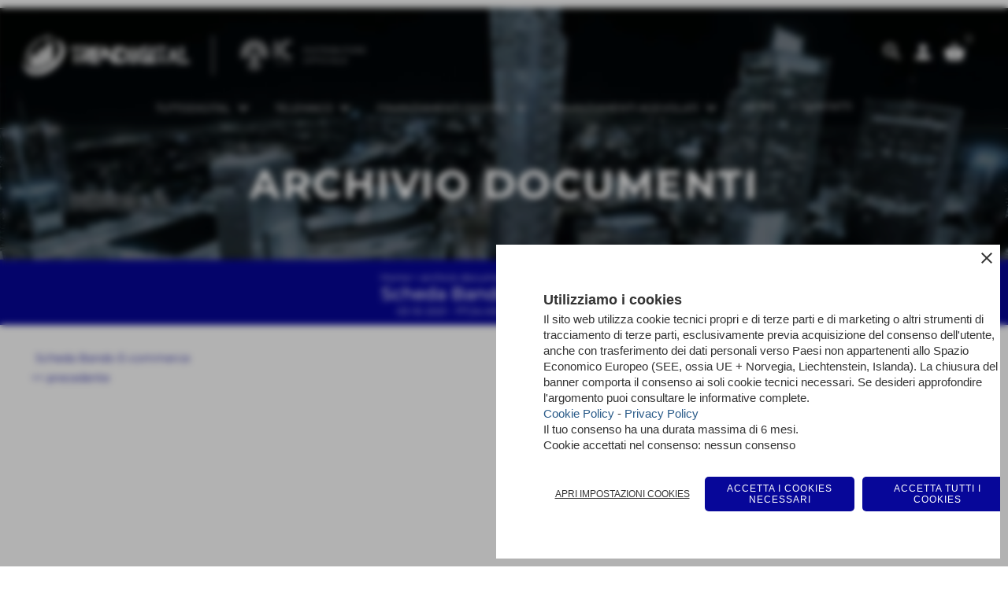

--- FILE ---
content_type: text/html; charset=UTF-8
request_url: https://www.trendigital.it/scheda-bando-e-commerce.htm
body_size: 12014
content:
<!-- T. scheda: 0.000 -->
<!DOCTYPE html>
<html lang="it">
<head>
<title>Scheda Bando E-commerce</title>
<meta charset="utf-8">
<meta name="description" content="">
<meta name="keywords" content="Scheda Bando E-commerce">
<link rel="canonical" href="https://www.trendigital.it/scheda-bando-e-commerce.htm"><meta http-equiv="Content-Security-Policy" content="upgrade-insecure-requests">
<meta property="og:author" content="www.trendigital.it">
<meta property="og:publisher" content="www.sitoper.it">
<meta name="generator" content="www.sitoper.it">
<meta name="robots" content="max-snippet:-1,max-image-preview:standard,max-video-preview:30"><!-- Allow web app to be run in full-screen mode - iOS. -->
<meta name="apple-mobile-web-app-capable" content="yes">
 <!-- Allow web app to be run in full-screen mode - Android. -->
<meta name="mobile-web-app-capable" content="yes">
<!-- Make the app title different than the page title - iOS. -->
<meta name="apple-mobile-web-app-title" content="Trendigital">
<!-- Make the app title different than the page title and configure icons - Android. -->
<link rel="manifest" href="https://www.trendigital.it/appicon/manifest.json">
<!-- IE configuration for icons and colors is in browserconfig.xml -->
<meta name="msapplication-config" content="https://www.trendigital.it/appicon/browserconfig.xml" />
 <!-- Configure the status bar - iOS. -->
<meta name="apple-mobile-web-app-status-bar-style" content="#070799">
<!-- iOS icons -->
<link rel="apple-touch-icon" sizes="57x57" href="https://www.trendigital.it/appicon/apple-icon-57x57.png">
<link rel="apple-touch-icon" sizes="60x60" href="https://www.trendigital.it/appicon/apple-icon-60x60.png">
<link rel="apple-touch-icon" sizes="72x72" href="https://www.trendigital.it/appicon/apple-icon-72x72.png">
<link rel="apple-touch-icon" sizes="76x76" href="https://www.trendigital.it/appicon/apple-icon-76x76.png">
<link rel="apple-touch-icon" sizes="114x114" href="https://www.trendigital.it/appicon/apple-icon-114x114.png">
<link rel="apple-touch-icon" sizes="120x120" href="https://www.trendigital.it/appicon/apple-icon-120x120.png">
<link rel="apple-touch-icon" sizes="144x144" href="https://www.trendigital.it/appicon/apple-icon-144x144.png">
<link rel="apple-touch-icon" sizes="152x152" href="https://www.trendigital.it/appicon/apple-icon-152x152.png">
<link rel="apple-touch-icon" sizes="180x180" href="https://www.trendigital.it/appicon/apple-icon-180x180.png">
<!-- Android icons -->
<link rel="icon" type="image/png" sizes="192x192" href="https://www.trendigital.it/appicon/android-icon-192x192.png">
<link rel="icon" type="image/png" sizes="32x32" href="https://www.trendigital.it/appicon/favicon-32x32.png">
<link rel="icon" type="image/png" sizes="96x96" href="https://www.trendigital.it/appicon/favicon-96x96.png">
<link rel="icon" type="image/png" sizes="16x16" href="https://www.trendigital.it/appicon/favicon-16x16.png">
<!-- Windows icons -->
<meta name="msapplication-TileImage" content="https://www.trendigital.it/appicon/ms-icon-144x144.png">
<link rel="shortcut icon" href="https://www.trendigital.it/appicon/favicon.ico" type="image/x-icon">
<!-- Windows dock color -->
<meta name="msapplication-TileColor" content="#ffffff">
<!-- Android dock color -->
<meta name="theme-color" content="#070799">
	
<!-- CODICE HEAD AGGIUNTIVO -->
<!-- Google tag (gtag.js) -->
<script async src="https://www.googletagmanager.com/gtag/js?id=AW-11406463559"></script>
<script>
  window.dataLayer = window.dataLayer || [];
  function gtag(){dataLayer.push(arguments);}
  gtag('js', new Date());

  gtag('config', 'AW-11406463559');
</script>
<!-- FINE CODICE HEAD AGGIUNTIVO -->

<link rel="stylesheet preload" as="style" type="text/css" href="https://www.trendigital.it/fonts/material-icons/material-icons.css">
<link rel="stylesheet preload" as="style" type="text/css" href="https://www.server149.h725.net/fonts/montserrat/montserrat.css">
<link rel="stylesheet preload" as="style" type="text/css" href="https://www.server149.h725.net/fonts/open-sans/open-sans.css">
<link rel="stylesheet preload" as="style" type="text/css" href="https://www.server149.h725.net/fonts/varela/varela.css">
<link rel="stylesheet preload" as="style" type="text/css" href="https://www.server149.h725.net/fonts/varela-round/varela-round.css">
	
<link href="https://www.trendigital.it/css_personali/cachestile_larga1_2876.css" rel="stylesheet" type="text/css" media="all">
<meta name="viewport" content="width=device-width, initial-scale=1.0">
<meta name="format-detection" content="telephone=no">

		
<style>

			
	/* sfondo singolo */
	@media all and (min-width: 1000px) {
		body {
		    background-color: #FFFFFF !important;
		}
	}
</style>
<script src="https://www.trendigital.it/js/jquery.js"></script>
<script src="https://www.trendigital.it/js/datatimepicker/jquery.ui.timepicker.js?v=0.3.2" defer></script>
<link href="https://www.trendigital.it/js/datatimepicker/jquery.ui.timepicker.css?v=0.3.2" rel="stylesheet" type="text/css"/>
<script src="https://www.trendigital.it/js/jquery.ui.core.js"></script>
<script src="https://www.trendigital.it/js/datatimepicker/jquery.ui.datepicker.js" defer></script>
<script src="https://www.trendigital.it/js/datatimepicker/jquery.ui.timepicker-it.js" defer></script>
<script src="https://www.trendigital.it/js/datatimepicker/jquery.ui.datepicker-it.js" defer></script>
<link rel="stylesheet" href="https://www.trendigital.it/js/jquery-ui.css">

<script src="https://www.trendigital.it/js/libvarie.js?lu=30102025161243"></script>
<script src="https://www.trendigital.it/js/cookie/cookie.php?lu=30102025161243" defer></script>
<script src="https://www.trendigital.it/js/defer.php?lu=30102025161243" defer></script>
<script src="https://www.trendigital.it/js/menu.php?lu=30102025161243" defer></script>
<script src="https://www.trendigital.it/js/carrello.php?lu=30102025161243" defer></script>

<link rel="stylesheet preload" as="style" type="text/css" href="https://www.trendigital.it/js/slideshow/slideshow_css.php?lu=30102025161243">
<script src="https://www.trendigital.it/js/slideshow/slideshow_js.php?lu=30102025161243" defer></script>

<link rel="stylesheet preload" as="style" type="text/css" href="https://www.trendigital.it/js/slideshow2.0/slideshow_css.php?lu=30102025161243">
<script src="https://www.trendigital.it/js/slideshow2.0/slideshow_js.php?lu=30102025161243" defer></script>

<link rel="stylesheet preload" as="style" type="text/css" href="https://www.trendigital.it/js/calendario/calendario.css?lu=30102025161243">
<script src="https://www.trendigital.it/js/calendario/calendario.js?lu=30102025161243" defer></script>

<link rel="stylesheet preload" as="style" type="text/css" href="https://www.trendigital.it/js/boxscorrimento/boxscorrimento_css.php">
<script src="https://www.trendigital.it/js/boxscorrimento/boxscorrimento_js.php?lu=30102025161243" defer></script>

<link rel="stylesheet preload" as="style" type="text/css" href="https://www.trendigital.it/lightbox/lightbox_css.php?lu=30102025161243">
<script src="https://www.trendigital.it/lightbox/lightbox.js?lu=30102025161243" defer></script>

<script src="https://www.trendigital.it/js/inviaamico/inviaamico.js?lu=30102025161243" defer></script>

<!--Per rendere il sistema dei video di sfondo funzionante anche su explorer NON ELIMINARE LACIARE COSI-->
<!--[if lt IE 9]>
<script>
document.createElement('video');
</script>
<![endif]-->


<!-- NON SONO UN MODELLO -->	<!-- INIZIO SCRIPT CALCOLO PREZZO -->
	<script>
	var $jQPrezzo = jQuery.noConflict();
	
	$jQPrezzo(document).ready(function (index){	
		
		EseguiCalcoloPrezzo();
		
		//CAMPI AGGIUNTIVI ORDINI 
		$jQPrezzo("div[id^='ordinedatoaggiuntivo_']").css({"display":"none"});
		$jQPrezzo("div[id^='ordinedatoaggiuntivosel_']").css({"display":"none"});
		
			
	});
	
		
	function EseguiCalcoloPrezzo()
	{
		$jQPrezzo("form[id^='moduloOrdine']").each(function(index) {
			var selettore=$jQPrezzo(this).attr('id');
			var array=selettore.split('moduloOrdine');
			var idspec=array[1];
			
			CalcoloPrezzo(idspec);
		});
		
		$jQPrezzo("form[id^='moduloOrdine'] select[name^=\'s\']").bind("change",function() {
			var oggetto=$jQPrezzo(this).closest('form').attr('id');
			var array=oggetto.split('moduloOrdine');
			var idspec=array[1];
			
			CalcoloPrezzo(idspec);
			
			//CAMPI AGGIUNTIVI ORDINI 
			var valoreselezionato=$jQPrezzo(this).val();
			var selectname=$jQPrezzo(this).attr('name');
			var identificatoreselect=selectname.split("s");
			
			$jQPrezzo("#moduloOrdine"+idspec+" div[id^='ordinedatoaggiuntivo_"+identificatoreselect[1]+"_']").css({"display":"none"});
			$jQPrezzo("#moduloOrdine"+idspec+" .ordinedatoaggiuntivo_dipendeda_"+identificatoreselect[1]+"_"+valoreselezionato).css({"display":"block"});
			
			checkQtDisponibiliQtOrdina(idspec);	
		});
		
		//CAMPI AGGIUNTIVI ORDINI 
		//CASO SELECT ASSOCIATA A PRODOTTO 
		$jQPrezzo("form[id^='moduloOrdine'] select[name^=\'ordinedatoaggiuntivovis_\']").bind("change",function() {
			
			var oggetto=$jQPrezzo(this).closest('form').attr('id');
			var array=oggetto.split('moduloOrdine');
			var idspec=array[1];
			
			var valoreselezionato=$jQPrezzo(this).val();
			var selectname=$jQPrezzo(this).attr('name');
			var identificatoreselect=selectname.split("ordinedatoaggiuntivovis_");
			
			$jQPrezzo("#moduloOrdine"+idspec+" div[id^='ordinedatoaggiuntivosel_"+identificatoreselect[1]+"_']").css({"display":"none"});
			$jQPrezzo("#moduloOrdine"+idspec+" .ordinedatoaggiuntivo_dipendedasel_"+identificatoreselect[1]+"_"+valoreselezionato).css({"display":"block"});			
		});
		
		//CAMPI AGGIUNTIVI ORDINI
		//CASO SELECT ASSOCIATA A VARIANTE
		$jQPrezzo("form[id^='moduloOrdine'] select[name^=\'ordinedatoaggiuntivo_\']").bind("change",function() {
			
			var oggetto=$jQPrezzo(this).closest('form').attr('id');
			var array=oggetto.split('moduloOrdine');
			var idspec=array[1];
			
			var valoreselezionato=$jQPrezzo(this).val();
			var selectname=$jQPrezzo(this).attr('name');
			var identificatoreselect=selectname.split("ordinedatoaggiuntivo_");
			
			$jQPrezzo("#moduloOrdine"+idspec+" div[id^='ordinedatoaggiuntivosel_"+identificatoreselect[1]+"_']").css({"display":"none"});
			$jQPrezzo("#moduloOrdine"+idspec+" .ordinedatoaggiuntivo_dipendedasel_"+identificatoreselect[1]+"_"+valoreselezionato).css({"display":"block"});			
		});
		
		// CAMPI AGGIUNTIVI ORDINI
		// CASO CHECKBOX 
		$jQPrezzo("form[id^='moduloOrdine'] :checkbox[name^=\'ordinedatoaggiuntivo\']").bind("change",function() {
			
			var oggetto=$jQPrezzo(this).closest('form').attr('id');
			var array=oggetto.split('moduloOrdine');
			var idspec=array[1];
			
			var valoreselezionato=$jQPrezzo(this).val();
			var checkboxname=$jQPrezzo(this).attr('name');
			var identificatore=checkboxname.split('_');
			var identificatorecheckbox=identificatore[1];
			
			$jQPrezzo("#moduloOrdine"+idspec+" div[id^='ordinedatoaggiuntivosel_"+identificatorecheckbox+"_']").css({"display":"none"});
			
			if(this.checked)
			{
				$jQPrezzo("#moduloOrdine"+idspec+" .ordinedatoaggiuntivo_dipendedasel_"+identificatorecheckbox+"_"+valoreselezionato).css({"display":"block"});
			}			
		});
		
		$jQPrezzo("form[id^='moduloOrdine'] input[id^='quantita']").bind("keyup change",function() {
			var oggetto=$jQPrezzo(this).attr('id');
			var array=oggetto.split('quantita');
			var idspec=array[1];
			
			CalcoloPrezzo(idspec);
		});
		
		$jQPrezzo("form[id^='moduloOrdine']").submit(function(eSubmit) {
						
			var selettore=$jQPrezzo(this).attr('id');			
			var array=selettore.split('moduloOrdine');			
			var numvarianti=$jQPrezzo("#moduloOrdine"+array[1]+" #numvarianti").val();
			
			//lo nascondo prima nel caso in cui venga cambiata scelta
			$jQPrezzo("#moduloOrdine"+array[1]+" #avvisocampiaggiuntivicomprasubito"+array[1]).hide();
			
			var trovate=true;
			var iV;
			for(iV=1; iV<=numvarianti; iV++)
				{
				if($jQPrezzo("#moduloOrdine"+array[1]+" #s"+iV).val()=="")
					{
					trovate=false;	
					}
				}
				
			if(!trovate)
				{
				$jQPrezzo("#moduloOrdine"+array[1]+" #avvisovarianticomprasubito"+array[1]).show();
				return false;
				}
			else
				{
				$jQPrezzo("#moduloOrdine"+array[1]+" #avvisovarianticomprasubito"+array[1]).hide();
				}
			
			// CAMPI AGGIUNTIVI ORDINI
			//controllo i campi aggiuntivi: se sono visibili e non sono valorizzati mi blocco OPPURE se sono valorizzati ma errati (caso email o data)
			var trovate2=true;
			
			var patternemail = new RegExp(/^(("[\w-+\s]+")|([\w-+]+(?:\.[\w-+]+)*)|("[\w-+\s]+")([\w-+]+(?:\.[\w-+]+)*))(@((?:[\w-+]+\.)*\w[\w-+]{0,66})\.([a-z]{2,6}(?:\.[a-z]{2})?)$)|(@\[?((25[0-5]\.|2[0-4][\d]\.|1[\d]{2}\.|[\d]{1,2}\.))((25[0-5]|2[0-4][\d]|1[\d]{2}|[\d]{1,2})\.){2}(25[0-5]|2[0-4][\d]|1[\d]{2}|[\d]{1,2})\]?$)/i);
			var patterndate = new RegExp(/(?:0[1-9]|[12][0-9]|3[01])\/(?:0[1-9]|1[0-2])\/(?:19|20\d{2})/);
			
			$jQPrezzo("#moduloOrdine"+array[1]+" div[id^='ordinedatoaggiuntivo_'] input[id^='dato_ordinedatoaggiuntivo_'], #moduloOrdine"+array[1]+" div[id^='ordinedatoaggiuntivo_'] select[id^='dato_ordinedatoaggiuntivo_'], #moduloOrdine"+array[1]+" div[id^='ordinedatoaggiuntivo_'] textarea[id^='dato_ordinedatoaggiuntivo_']").each(function (index, value) { 
				
				var valore=$jQPrezzo(this).val();
				
				//faccio il controllo solo se il campo ha classe "ca_obbligatorio"
				if($jQPrezzo(this).hasClass("ca_obbligatorio"))
				{	
					if($jQPrezzo(this).closest('div[id^="ordinedatoaggiuntivo"]').css('display') == 'block')
					{
						if(valore=='' || valore=='undefined')
						{
							trovate2=false;
						}
						else
						{
							//controllo i dati inseriti se email o data
							var tipocampo=$jQPrezzo(this).attr("data-tipocampo");
							
							if(tipocampo=='campoemail' && valore!='') 
							{
								if(!patternemail.test(valore))
								{
									trovate2=false;
								}								
							}
							else if(tipocampo=='campodata' && valore!='')
							{
								if(!patterndate.test(valore))
								{
									trovate2=false;
								}
							}
						}
					}
				}
				else
				{
					//anche se non è obbligatorio, se è di tipo data o email faccio il controllo su quello che viene inserito
					//controllo i dati inseriti se email o data
					var tipocampo=$jQPrezzo(this).attr("data-tipocampo");
					
					if(tipocampo=='campoemail' && valore!='') 
					{
						if(!patternemail.test(valore))
						{
							trovate2=false;
						}						
					}
					else if(tipocampo=='campodata' && valore!='')
					{
						if(!patterndate.test(valore))
						{
							trovate2=false;
						}
					}
				}
			});
						
			// da metterci [name^="ordinedatoaggiuntivo"]
			$jQPrezzo("#moduloOrdine"+array[1]+" div[id^='ordinedatoaggiuntivovis_'] input[id^='dato_ordinedatoaggiuntivovis_'], #moduloOrdine"+array[1]+" div[id^='ordinedatoaggiuntivovis_'] select[id^='dato_ordinedatoaggiuntivovis_'], #moduloOrdine"+array[1]+" div[id^='ordinedatoaggiuntivovis_'] textarea[id^='dato_ordinedatoaggiuntivovis_']").each(function (index, value) { 
				
				var valore=$jQPrezzo(this).val();
					
				//faccio il controllo solo se il campo ha classe "ca_obbligatorio"
				if($jQPrezzo(this).hasClass("ca_obbligatorio"))
				{					
					if(valore=='' || valore=='undefined')
					{
						trovate2=false;
					}
					else
					{
						//controllo i dati inseriti se email o data
						var tipocampo=$jQPrezzo(this).attr("data-tipocampo");
						
						if(tipocampo=='campoemail' && valore!='') 
						{
							if(!patternemail.test(valore))
							{
								trovate2=false;
							}							
						}
						else if(tipocampo=='campodata' && valore!='')
						{
							if(!patterndate.test(valore))
							{
								trovate2=false;
							}
						}
					}
				}
				else
				{
				//anche se non è obbligatorio, se è di tipo data o email faccio il controllo su quello che viene inserito
				//controllo i dati inseriti se email o data
					var tipocampo=$jQPrezzo(this).attr("data-tipocampo");
					
					if(valore=='campoemail' && valore!='') 
					{
						if(!patternemail.test(valore))
						{
							trovate2=false;
						}						
					}
					else if(valore=='campodata' && valore!='')
					{
						if(!patterndate.test(valore))
						{
							trovate2=false;
						}
					}
				}
			});
			
			$jQPrezzo("#moduloOrdine"+array[1]+" div[id^='ordinedatoaggiuntivosel_'] input[id^='dato_ordinedatoaggiuntivosel_'], #moduloOrdine"+array[1]+" div[id^='ordinedatoaggiuntivosel_'] select[id^='dato_ordinedatoaggiuntivosel_'], #moduloOrdine"+array[1]+" div[id^='ordinedatoaggiuntivosel_'] textarea[id^='dato_ordinedatoaggiuntivosel_']").each(function (index, value) { 
				
				var valore=$jQPrezzo(this).val();
				
				//faccio il controllo solo se il campo ha classe "ca_obbligatorio"
				if($jQPrezzo(this).hasClass("ca_obbligatorio"))
				{
					if($jQPrezzo(this).closest('div[id^="ordinedatoaggiuntivo"]').css('display') == 'block')
					{
						if(valore=='' || valore=='undefined')
						{
							trovate2=false;
						}
						else
						{							
							//controllo i dati inseriti se email o data
							var tipocampo=$jQPrezzo(this).attr("data-tipocampo");
							
							if(tipocampo=='campoemail' && valore!='') 
							{
								if(!patternemail.test( valore ))
								{
									trovate2=false;
								}
							}
							else if(tipocampo=='campodata' && valore!='')
							{
								if(!patterndate.test( valore ))
								{
									trovate2=false;
								}
							}
						}
					}
				}
				else
				{
					//anche se non è obbligatorio, se è di tipo data o email faccio il controllo su quello che viene inserito
					//controllo i dati inseriti se email o data
					var tipocampo=$jQPrezzo(this).attr("data-tipocampo");
					
					if(tipocampo=='campoemail' && valore!='') 
					{
						if(!patternemail.test( valore ))
						{
							trovate2=false;
						}						
					}
					else if(tipocampo=='campodata' && valore!='')
					{
						if(!patterndate.test( valore ))
						{
							trovate2=false;
						}
					}			
				}
			});
				
			if(!trovate2)
				{
				$jQPrezzo("#moduloOrdine"+array[1]+" #avvisocampiaggiuntivicomprasubito"+array[1]).show();				
				return false;
				}
			else
				{
				$jQPrezzo("#moduloOrdine"+array[1]+" #avvisocampiaggiuntivicomprasubito"+array[1]).hide();
								 
				//NON ELIMINARE, YLENIA CI STA LAVORANDO PER NON FAR RICARICARE LA PAGINA ALL'AGGIUNTA AL CARRELLO 
				eSubmit.preventDefault();
					
					var form = $jQPrezzo("#moduloOrdine"+array[1]);
					var post_method = form.attr("method");
					var post_url = form.attr("action");
					var post_data = form.serialize();
								
					$jQPrezzo.ajax({
						type: post_method,			
						url: post_url, 
						data: post_data,
						success: function(response) 
							{
														
							if($jQPrezzo(window).width()<1000 || $jQPrezzo(".box-barra-alta-carrello").length==0)
								{
								ShowCarrelloAvviso();
								}
							else if($jQPrezzo(".box-barra-alta-carrello").length>0)
								{	
								//aggiornamento riepilogo
								$jQPrezzo.ajax({
									type: "post",			
									url: "catalogo_carrello_aggiungi_2.php", 
									data: "azione=aggiornariepilogo",
									datatype: "json",
									success: function(risposta) 
										{		
										var data = $jQPrezzo.parseJSON(risposta);
																					
										$jQPrezzo(".box-barra-alta-carrello").replaceWith(riconverti_json(data.txt_areaprivata_carrello));	
										$jQPrezzo(".box-barra-alta-carrello-riepilogo-contenitore").replaceWith(riconverti_json(data.txt_areaprivata_riepilogo_carrello));	
										
										$jQPrezzo(".box-barra-alta-carrello-riepilogo-contenitore").css({"height":"auto", "max-height":"500px", "visibility":"visible", "opacity":"1"});
										
										//scrollbottom del contenuto del riepilogo
										var div = document.getElementById("box-barra-alta-carrello-riepilogo-contenuto-corpo");
										$jQPrezzo("#box-barra-alta-carrello-riepilogo-contenuto-corpo").animate({
										      scrollTop: div.scrollHeight - div.clientHeight
										   }, 500);
										   										 
										//scomparsa del riepilogo dopo 5 sec  
										setTimeout(function(){
										      $jQPrezzo(".box-barra-alta-carrello-riepilogo-contenitore").css({"height":"", "max-height":"", "visibility":"", "opacity":""});
										  	},5000);
										}								
									});							
								}
							}							
						});
				}	
		});
	}
		
function CalcoloPrezzo(idspec)
	{		 
	//alert("calcolo il prezzo del prodotto "+idspec);	
	$jQPrezzo("#moduloOrdine"+idspec+" #azione").val("calcoloPrezzo");
		
	var form = $jQPrezzo("#moduloOrdine"+idspec+"");
	var post_method = form.attr("method");
	var post_url = form.attr("action");
	var post_data = form.serialize();	
	//alert(post_data);

	$jQPrezzo.ajax({
		type: post_method,			
		url: post_url, 
		data: post_data,
		datatype: "json",
		success: function(response) {
							
			var data = $jQPrezzo.parseJSON(response);

			if(data.BoxDelPrezzo!='' && data.idcombinazione!='')
				{			
				$jQPrezzo(".BoxDelPrezzo-scheda-"+idspec+"").html(riconverti_json(data.BoxDelPrezzo));
				$jQPrezzo(".BoxDelPrezzo-elenco-orizzontale-"+idspec+"").html(riconverti_json(data.BoxDelPrezzo));
				$jQPrezzo(".BoxDelPrezzo-elenco-colonna-"+idspec+"").html(riconverti_json(data.BoxDelPrezzo));
				$jQPrezzo(".BoxDelPrezzo-elenco-box-"+idspec+"").html(riconverti_json(data.BoxDelPrezzo));
				$jQPrezzo(".BoxDelPrezzo-box-"+idspec+"").html(riconverti_json(data.BoxDelPrezzo));
				
				$jQPrezzo("#moduloOrdine"+idspec+" #prezzo").val(data.prezzo);	
				$jQPrezzo("#moduloOrdine"+idspec+" #prezzo_con_iva").val(data.prezzo_con_iva);
				$jQPrezzo("#moduloOrdine"+idspec+" #idcombinazione").val(data.idcombinazione);	
				$jQPrezzo("#moduloOrdine"+idspec+" #qtdisponibile").val(data.quantita_disponibile);
				$jQPrezzo("#moduloOrdine"+idspec+" #ordinabileminimo").val(data.ordinabileminimo);
				$jQPrezzo("#moduloOrdine"+idspec+" #ordinabilemassimo").val(data.ordinabilemassimo);
				$jQPrezzo("#moduloOrdine"+idspec+" #GiaPresente").html(riconverti_json(data.txt_giaPresente));
				$jQPrezzo("#moduloOrdine"+idspec+" .limitiordine-acquista-adesso").html(riconverti_json(data.txt_ordinabile));
				
				if($jQPrezzo("#moduloOrdine"+idspec+" .avvisonodisp-acquista-adesso").length)
					{
					$jQPrezzo("#moduloOrdine"+idspec+" .avvisonodisp-acquista-adesso").html(riconverti_json(data.txt_avvisonondisponibile));
					}

										
				$jQPrezzo("#moduloOrdine"+idspec+" .codice-acquista-adesso").html(riconverti_json(data.txt_codice));	
				$jQPrezzo("#moduloOrdine"+idspec+" #azione").val("inserisci");
				
				var ordinabileminimo='';
				if(data.ordinabileminimo!='')
					{
					ordinabileminimo=parseFloat(data.ordinabileminimo);
					}
				var ordinabilemassimo='';
				if(data.ordinabilemassimo!='')
					{
					ordinabilemassimo=parseFloat(data.ordinabilemassimo);
					}
					
				// imposto la quantità in base all'ordine minimo
				if(ordinabileminimo!='' && ordinabileminimo>0)
					{						
					var qtpreimpostata=$jQPrezzo("#moduloOrdine"+idspec+" #quantita"+idspec).val();
					
					if(qtpreimpostata<ordinabileminimo) 
						{
						qtpreimpostata=ordinabileminimo;	
							
						qtpreimpostata=number_format(qtpreimpostata,0,'','');					
							 
						}
						
					$jQPrezzo("#moduloOrdine"+idspec+" #quantita"+idspec).val(qtpreimpostata);	
					}
				
				// imposto la quantità in base all'ordine massimo
				if(ordinabilemassimo!='' && ordinabilemassimo>0)
					{						
					var qtpreimpostata=$jQPrezzo("#moduloOrdine"+idspec+" #quantita"+idspec).val();
					
					if(qtpreimpostata>ordinabilemassimo) 
						{
						qtpreimpostata=ordinabilemassimo;	
							
						qtpreimpostata=number_format(qtpreimpostata,0,'','');					
							 
						}
						
					$jQPrezzo("#moduloOrdine"+idspec+" #quantita"+idspec).val(qtpreimpostata);	
					}	
				
				var quantita=parseFloat($jQPrezzo("#moduloOrdine"+idspec+" #quantita"+idspec).val());
				
								if(
					( (quantita>=ordinabileminimo && ordinabileminimo>0) || ordinabileminimo=='' ) && 
					( (quantita<=ordinabilemassimo && ordinabilemassimo>0) || ordinabilemassimo=='')
				)
					{
					$jQPrezzo("#moduloOrdine"+idspec+" #quantita"+idspec).attr('disabled', false);
					
					$jQPrezzo("#moduloOrdine"+idspec+" .quantita-remove").removeClass('sbiadito');
					$jQPrezzo("#moduloOrdine"+idspec+" .quantita-add").removeClass('sbiadito');
					
					$jQPrezzo("#moduloOrdine"+idspec+" #comprasubito"+idspec).attr('disabled', false);
					$jQPrezzo("#moduloOrdine"+idspec+" #comprasubito"+idspec).attr('title', "");	
					$jQPrezzo("#moduloOrdine"+idspec+" #comprasubito"+idspec).attr('data-motivodisable', "");				
					$jQPrezzo("#moduloOrdine"+idspec+" #comprasubito"+idspec).removeClass('sbiadito');
					}
				else
					{
					alert(ordinabileminimo);
					alert(ordinabilemassimo);	
						
					$jQPrezzo("#moduloOrdine"+idspec+" #quantita"+idspec).attr('disabled', false);
					
					$jQPrezzo("#moduloOrdine"+idspec+" .quantita-remove").removeClass('sbiadito');
					$jQPrezzo("#moduloOrdine"+idspec+" .quantita-add").removeClass('sbiadito');
					
					$jQPrezzo("#moduloOrdine"+idspec+" #comprasubito"+idspec).attr('disabled', true);
					$jQPrezzo("#moduloOrdine"+idspec+" #comprasubito"+idspec).attr('title', riconverti_json(data.txt_ordinabile));	
					$jQPrezzo("#moduloOrdine"+idspec+" #comprasubito"+idspec).attr('data-motivodisable', "nd");					
					$jQPrezzo("#moduloOrdine"+idspec+" #comprasubito"+idspec).addClass('sbiadito');						
					}
					 	
				
				if(data.attiva_avvisadisponibile=="si")
					{
					$jQPrezzo("#moduloOrdine"+idspec+" #avvisadiponibile"+idspec).show();
					}
				else
					{
					$jQPrezzo("#moduloOrdine"+idspec+" #avvisadiponibile"+idspec).hide();
					}
					
				checkQtDisponibiliQtOrdina(idspec);
				} 
			else
				{
				if($jQPrezzo("#moduloOrdine"+idspec+" #idcombinazione").length)
					{						
					$jQPrezzo("#moduloOrdine"+idspec+" #idcombinazione").val("");	
					$jQPrezzo("#moduloOrdine"+idspec+" #qtdisponibile").val("");	
					$jQPrezzo("#moduloOrdine"+idspec+" #ordinabileminimo").val("");
					$jQPrezzo("#moduloOrdine"+idspec+" #ordinabilemassimo").val("");
					$jQPrezzo("#moduloOrdine"+idspec+" .limitiordine-acquista-adesso").html("");
					$jQPrezzo("#moduloOrdine"+idspec+" .codice-acquista-adesso").html("");
					
					$jQPrezzo("#moduloOrdine"+idspec+" #quantita"+idspec).attr('disabled', true);
				
					$jQPrezzo("#moduloOrdine"+idspec+" .quantita-remove").addClass('sbiadito');
					$jQPrezzo("#moduloOrdine"+idspec+" .quantita-add").addClass('sbiadito');
					
					$jQPrezzo("#moduloOrdine"+idspec+" #comprasubito"+idspec).attr('disabled', true);
					$jQPrezzo("#moduloOrdine"+idspec+" #comprasubito"+idspec).attr('data-motivodisable', "nocomb");	
					$jQPrezzo("#moduloOrdine"+idspec+" #comprasubito"+idspec).addClass('sbiadito');
						
					checkQtDisponibiliQtOrdina(idspec);
					}
				}
			//tooltipIconaPiu()
		}
	});	
	
	
	$jQPrezzo('.pulsante-acquista-adesso').unbind("click");
	$jQPrezzo('.pulsante-acquista-adesso').click(function (e){
		var $box = $jQPrezzo(this);
	  	var $pulsante = $box.find('input[name="comprasubito"]');
	  	
		$jQPrezzo('select[id^="s"]').removeClass('field-errore');
	
	  	// Se il pulsante è disabilitato e ha motivo "nocomb"
	  	if ($pulsante.is(':disabled') && $pulsante.data('motivodisable') === 'nocomb') 
	  		{
			e.preventDefault();
	
			// Ottieni ID prodotto dal pulsante (es. 659 da comprasubito659)
			var id = $pulsante.attr('id').replace('comprasubito', '');
			var errore = false;
			
			// Esegui la logica di evidenziazione sulle select
			$jQPrezzo('#moduloOrdine' + id + ' select[id^="s"]').each(function () {
				
			  	var valore = $jQPrezzo(this).val();
			  	if (!valore || valore === '') 
				  	{
				  	errore = true;
					$jQPrezzo(this).addClass('field-errore');
				  	} 
				else 
				  	{
				    $jQPrezzo(this).removeClass('field-errore');
				  	}
			});
			
			// Mostra messaggio sotto al pulsante, se vuoi
			//$jQPrezzo('#avvisovarianticomprasubito' + id).fadeIn();
	  	}
	});
	
	
	//$jQPrezzo('select[id^="s"]').unbind("change");
	// Quando selezioni una variante, togli errore e verifica se tutte sono scelte
	$jQPrezzo('select[id^="s"]').change(function () {
		
		$jQPrezzo(this).removeClass('field-errore');
		
		// Ottieni ID prodotto (es. da moduloOrdine659)
		var moduloId = $jQPrezzo(this).closest('[id^="moduloOrdine"]').attr('id');
		var idProdotto = moduloId.replace('moduloOrdine', '');
		
		var tutteScelte = true;
	
	  	$jQPrezzo('#' + moduloId + ' select[id^="s"]').each(function () {
	    	if (!$jQPrezzo(this).val() || $jQPrezzo(this).val() === '') 
		    	{
		      	tutteScelte = false;
		      	return false; // esci dal ciclo
		    	}
		});
	
	  	if (tutteScelte) 
	  		{
	   		$jQPrezzo('#avvisovarianticomprasubito' + idProdotto).fadeOut();
	  		}
	});
	
	
	$jQPrezzo("#moduloOrdine"+idspec+" #azione").val("inserisci");
	}
	</script>
	<!-- FINE SCRIPT CALCOLO PREZZO -->
		
	
<style>

</style>
<!-- foglio stampa -->
<link rel="stylesheet" href="https://www.trendigital.it/css/stampa.css" media="print"> 

<!-- T. intestazionecss: 0.126 -->
	
<meta property="og:title" content="Scheda Bando E-commerce" />
<meta property="og:type" content="article" />
<meta property="og:url" content="https://www.trendigital.it/scheda-bando-e-commerce.htm" />
<meta property="og:description" content="" />

<meta name="twitter:creator" content="@trendigital.it" />
<meta name="twitter:site" content="@trendigital.it">
<meta name="twitter:title" content="Scheda Bando E-commerce">
<meta name="twitter:description" content="">
<meta name="twitter:domain" content="www.trendigital.it"></head>
<body id="documenti-scheda-22" class="">
	<a href="#contenuto-main" class="skip-link">Salta al contenuto principale</a>
<!-- inizio oggetti liberi body --><!-- fine oggetti liberi body -->		<div class="sopra-testa"><script>
var $jQTestaTD = jQuery.noConflict();

$jQTestaTD(document).ready(function() {

	$jQTestaTD(window).scroll(function() {
		
		var viewportOffsetCorpoContenitoreScroll = getViewportOffset($jQTestaTD("#corpo-contenitore"));
		
		console.log(viewportOffsetCorpoContenitoreScroll);
		
		if(viewportOffsetCorpoContenitoreScroll.top<0)
			{
			if(strpos($jQTestaTD("#testa").attr("class"), "testa-blocco-top")===false)
           			{  
           			$jQTestaTD("#testa").addClass("testa-blocco-top");  
               			}			                   
			}
       		else 
            		{
             		$jQTestaTD("#testa").removeClass("testa-blocco-top");               
			}
	});         		    
});
</script></div>
		
	<div id="sfondo-sito">
		<div id="data-ora">03 Novembre 2025</div>
		
	<div id="accessoriofisso01"></div><div id="accessoriofisso02"></div><div id="accessorio-iniziosito"></div>
<div class="box-barra-alta">
	<div class="box-barra-alta-contenuto">
		
	
		<div class="box-barra-alta-autenticazione">							
			<form name="modulo_autenticazione_alto" id="modulo_autenticazione_alto" action="autenticazione.php" method="post">				
				<div class="riga-autenticazione">					
					<label for="username_log" class="nascosto">nome utente</label>
					<input name="username_log" id="username_log" type="text" placeholder="nome utente" autocomplete="username">
				</div>
				<div class="riga-autenticazione" style="position: relative;">
					<label for="password_log" class="nascosto">password</label>
					<input name="password_log" id="password_log" type="password" placeholder="password" autocomplete="current-password"><span class="viewPassword notranslate">visibility</span>
				</div>
				<div class="riga-autenticazione-submit">
					<input name="submit" type="submit" value="accedi" class="bottone bottone-p bottone-submit">
				</div>
				<div class="riga-autenticazione-link">
					<div class="riga-autenticazione-link-registrati"><a href="registrazione.php" class="linkbianco" title="Registrati" rel="nofollow">Registrati</a></div>
						<div class="riga-autenticazione-link-recuperapassword"><a href="password_forgot.php" class="linkbianco" title="Password dimenticata" rel="nofollow">Password dimenticata</a></div>
					<div class="riga-autenticazione-link-clear"></div>
				</div>		
				<div class="riga-autenticazione-clear"></div>
			</form>
		</div>
		
		
		
		<div class="box-barra-alta-carrello"><a href="catalogo_carrello_riepilogo.php" rel="nofollow" title="0 prodotti nel carrello"><span class="material-icons notranslate">shopping_basket</span> <span class="box-barra-alta-carrello-numero">0</span></a></div>
		
		
	</div>	
</div>
	<header id="testa" role="banner">
	    <div id="testa-interna"><!-- inizio oggetti liberi testa -->
<!-- fine oggetti liberi testa -->
			<div class="contenitoreBox" id="contenitoreBox75">
				<div class="contenitoreBoxContenuto"><div class="contenitoreBoxColonna"><!-- no cache -->
<div class="box-generico ridotto "  id="box79">    
    <div class="boxContenuto">
		<div class="tab01 tab-nudo"><div class="contenitore-tab02">
			<div class="tab02 tab-nudo"><div class="tab02-area-codice"><div class="loghi-testa"><a href="https://www.trendigital.it" title="homepage"><img src="https://www.trendigital.it/foto/grandi/logo-trendigital.svg" alt="Logo Trendigital" class="logo-testa-td"></a></div>
<div class="loghi-testa"><a href="https://www.infocamere.it/" target="_blank" title="InfoCamere"><img src="https://www.trendigital.it/foto/grandi/logo-ic.png" alt="Logo InfoCamere" class="logo-testa-ic"></a></div></div>
				</div></div>
		</div>  
    	</div>
</div><!-- T. box 79: 0.002 --></div><div class="contenitoreBoxColonna"><!-- no cache -->
<div class="box-generico ridotto "  id="box76">    
    <div class="boxContenuto">
		<div class="tab01 tab-nudo"><div class="contenitore-tab02">
			<div class="tab02 tab-nudo"><div class="tab02-area-codice"><div style="text-align: center;"><a href="https://www.trendigital.it/search.php" title="cerca nel sito web"><span class="material-icons" style="font-size: 28px; color: #fff;">search</span></a></div></div>
				</div></div>
		</div>  
    	</div>
</div><!-- T. box 76: 0.001 --></div><div class="contenitoreBoxColonna"><!-- no cache -->
<div class="box-generico ridotto "  id="box77">    
    <div class="boxContenuto">
		<div class="tab01 tab-nudo"><div class="contenitore-tab02">
			<div class="tab02 tab-nudo"><div class="tab02-area-codice"><div style="text-align: center;"><a href="https://www.trendigital.it/autenticazione_1.php" title="accedi al sito web"><span class="material-icons" style="font-size: 28px; color: #fff;">person</span></a></div></div>
				</div></div>
		</div>  
    	</div>
</div><!-- T. box 77: 0.001 --></div><div class="contenitoreBoxColonna"><!-- no cache -->
<div class="box-generico ridotto "  id="box89">    
    <div class="boxContenuto">
		<div class="tab01 tab-nudo"><div class="contenitore-tab02">
			<div class="tab02 tab-nudo"><div class="tab02-area-codice"><div class="box-barra-alta-carrello"><a href="catalogo_carrello_riepilogo.php" rel="nofollow" title="0 prodotti nel carrello"><span class="material-icons notranslate">shopping_basket</span> <span class="box-barra-alta-carrello-numero">0</span></a></div></div>
				</div></div>
		</div>  
    	</div>
</div><!-- T. box 89: 0.001 --></div>
	            </div>
			</div><!-- T. contenitore 75: 0.006 --><!-- no cache --><!-- menu: 1 | eredita: no | chi eredita:  | tipo: orizzontale -->
	<div id="ancora-menu-orizzontale1-81"></div>
	<nav class="menu-orizzontale" id="menu-orizzontale1-81" style="z-index: 99" data-tipoMenu="orizzontale">
		<div class="menu-orizzontale-riga">
			<ul><li class="menu-orizzontale-tasto">
	<a href="https://www.trendigital.it/tuttodigital.htm" title="TUTTODIGITAL" data-hatendina="true" data-urlPulsante="tuttodigital.htm" data-moduloPulsante="pagine_aggiuntive">TUTTODIGITAL</a><span class="menu-orizzontale-tasto-aprichiudi notranslate">keyboard_arrow_down</span>
					<div class="menu-orizzontale-tendina">
						<div class="menu-orizzontale-tendina-tasto">
							<a href="https://www.trendigital.it/tuttodigital.htm" title="Tuttodigital" data-urlPulsante="tuttodigital.htm" data-moduloPulsante="pagine_aggiuntive">TUTTODIGITAL</a>
						</div>
						<div class="menu-orizzontale-tendina-tasto">
							<a href="https://www.trendigital.it/tuttodigital.htm" title="Tuttodigital" data-urlPulsante="tuttodigital.htm" data-moduloPulsante="">Camera di Commercio</a>
						</div>
						<div class="menu-orizzontale-tendina-tasto">
							<a href="https://www.trendigital.it/tuttodigital.htm" title="Tuttodigital" data-urlPulsante="tuttodigital.htm" data-moduloPulsante="">Catasto</a>
						</div>
						<div class="menu-orizzontale-tendina-tasto">
							<a href="https://www.trendigital.it/tuttodigital.htm" title="Tuttodigital" data-urlPulsante="tuttodigital.htm" data-moduloPulsante="">Conservatoria</a>
						</div>
						<div class="menu-orizzontale-tendina-tasto">
							<a href="https://www.trendigital.it/tuttodigital.htm" title="Tuttodigital" data-urlPulsante="tuttodigital.htm" data-moduloPulsante="">Tribunale</a>
						</div>
						<div class="menu-orizzontale-tendina-tasto">
							<a href="https://www.trendigital.it/tuttodigital.htm" title="Tuttodigital" data-urlPulsante="tuttodigital.htm" data-moduloPulsante="">Comune</a>
						</div>
						<div class="menu-orizzontale-tendina-tasto">
							<a href="https://www.trendigital.it/tuttodigital.htm" title="Tuttodigital" data-urlPulsante="tuttodigital.htm" data-moduloPulsante="">Agenzia delle Entrate</a>
						</div>
						<div class="menu-orizzontale-tendina-tasto">
							<a href="https://www.trendigital.it/tuttodigital.htm" title="Tuttodigital" data-urlPulsante="tuttodigital.htm" data-moduloPulsante="">PRA</a>
						</div>
						<div class="menu-orizzontale-tendina-tasto">
							<a href="https://www.trendigital.it/tuttodigital.htm" title="Tuttodigital" data-urlPulsante="tuttodigital.htm" data-moduloPulsante="">Indagini e rintracci</a>
						</div>
					</div>
</li><li class="menu-orizzontale-tasto">
	<a href="https://www.trendigital.it/telemaco.htm" title="Telemaco" data-hatendina="true" data-urlPulsante="telemaco.htm" data-moduloPulsante="pagine_aggiuntive">TELEMACO</a><span class="menu-orizzontale-tasto-aprichiudi notranslate">keyboard_arrow_down</span>
					<div class="menu-orizzontale-tendina">
						<div class="menu-orizzontale-tendina-tasto">
							<a href="https://www.trendigital.it/telemaco.htm" title="Telemaco" data-urlPulsante="telemaco.htm" data-moduloPulsante="pagine_aggiuntive">TELEMACO</a>
						</div>
						<div class="menu-orizzontale-tendina-tasto">
							<a href="https://www.trendigital.it/documenti-ufficiali-e-sportello-pratiche.htm" title="Documenti Ufficiali e Sportello Pratiche" data-urlPulsante="documenti-ufficiali-e-sportello-pratiche.htm" data-moduloPulsante="pagine_aggiuntive">Documenti Ufficiali e Sportello Pratiche</a>
						</div>
						<div class="menu-orizzontale-tendina-tasto">
							<a href="https://www.trendigital.it/monitoraggi-d-impresa.htm" title="Monitoraggi d'Impresa" data-urlPulsante="monitoraggi-d-impresa.htm" data-moduloPulsante="pagine_aggiuntive">Monitoraggi d'Impresa</a>
						</div>
						<div class="menu-orizzontale-tendina-tasto">
							<a href="https://www.trendigital.it/elenchi-di-imprese.htm" title="Elenchi di imprese" data-urlPulsante="elenchi-di-imprese.htm" data-moduloPulsante="pagine_aggiuntive">Elenchi di imprese</a>
						</div>
						<div class="menu-orizzontale-tendina-tasto">
							<a href="https://www.trendigital.it/navigazione-visuale.htm" title="Navigazione visuale" data-urlPulsante="navigazione-visuale.htm" data-moduloPulsante="pagine_aggiuntive">Navigazione visuale</a>
						</div>
						<div class="menu-orizzontale-tendina-tasto">
							<a href="https://www.trendigital.it/registri-europei.htm" title="Registri Europei" data-urlPulsante="registri-europei.htm" data-moduloPulsante="pagine_aggiuntive">Registri Europei</a>
						</div>
					</div>
</li><li class="menu-orizzontale-tasto">
	<a href="https://www.trendigital.it/finanziamenti-digitali.htm" title="Finanziamenti Digitali" data-hatendina="true" data-urlPulsante="finanziamenti-digitali.htm" data-moduloPulsante="pagine_aggiuntive">FINANZIAMENTI DIGITALI</a><span class="menu-orizzontale-tasto-aprichiudi notranslate">keyboard_arrow_down</span>
					<div class="menu-orizzontale-tendina">
						<div class="menu-orizzontale-tendina-tasto">
							<a href="https://www.trendigital.it/finanziamenti-digitali.htm" title="Finanziamenti Digitali" data-urlPulsante="finanziamenti-digitali.htm" data-moduloPulsante="pagine_aggiuntive">FINANZIAMENTI DIGITALI</a>
						</div>
						<div class="menu-orizzontale-tendina-tasto">
							<a href="https://www.trendigital.it/anticipo-fatture-digitali.htm" title="Anticipo Fatture Digitali" data-urlPulsante="anticipo-fatture-digitali.htm" data-moduloPulsante="pagine_aggiuntive">Anticipo Fatture Digitali</a>
						</div>
						<div class="menu-orizzontale-tendina-tasto">
							<a href="https://www.trendigital.it/finanziamento-digitale.htm" title="Finanziamento Digitale" data-urlPulsante="finanziamento-digitale.htm" data-moduloPulsante="pagine_aggiuntive">Finanziamento Digitale</a>
						</div>
					</div>
</li><li class="menu-orizzontale-tasto">
	<a href="https://www.trendigital.it/finanziamenti-agevolati.htm" title="Finanziamenti agevolati" data-hatendina="true" data-urlPulsante="finanziamenti-agevolati.htm" data-moduloPulsante="pagine_aggiuntive">FINANZIAMENTI AGEVOLATI</a><span class="menu-orizzontale-tasto-aprichiudi notranslate">keyboard_arrow_down</span>
					<div class="menu-orizzontale-tendina">
						<div class="menu-orizzontale-tendina-tasto">
							<a href="https://www.trendigital.it/finanziamenti-agevolati.htm" title="Finanziamenti agevolati" data-urlPulsante="finanziamenti-agevolati.htm" data-moduloPulsante="pagine_aggiuntive">FINANZIAMENTI AGEVOLATI</a>
						</div>
						<div class="menu-orizzontale-tendina-tasto">
							<a href="https://www.trendigital.it/rating-di-legalita.htm" title="Rating di Legalit&agrave;" data-urlPulsante="rating-di-legalita.htm" data-moduloPulsante="pagine_aggiuntive">RATING DI LEGALITA&#39;</a>
						</div>
						<div class="menu-orizzontale-tendina-tasto">
							<a href="https://www.trendigital.it/Incentivi-per-le-Rinnovabili-nelle-PMI.htm" title="Incentivi per le Rinnovabili nelle PMI" data-urlPulsante="Incentivi-per-le-Rinnovabili-nelle-PMI.htm" data-moduloPulsante="pagine_aggiuntive">Incentivi per le Rinnovabili nelle PMI</a>
						</div>
						<div class="menu-orizzontale-tendina-tasto">
							<a href="https://www.trendigital.it/scheda-bando-cciaa-firenze-start-up-2025.htm" title="scheda-bando-cciaa-firenze-start-up-2025" data-urlPulsante="scheda-bando-cciaa-firenze-start-up-2025.htm" data-moduloPulsante="pagine_aggiuntive">Start-up Contributo a fondo perduto - CCIAA Firenze</a>
						</div>
						<div class="menu-orizzontale-tendina-tasto">
							<a href="https://www.trendigital.it/credito-d-imposta-beni-strumentali-40.htm" title="Credito d'imposta beni strumentali 4.0" data-urlPulsante="credito-d-imposta-beni-strumentali-40.htm" data-moduloPulsante="pagine_aggiuntive">Credito d'imposta beni strumentali 4.0</a>
						</div>
						<div class="menu-orizzontale-tendina-tasto">
							<a href="https://www.trendigital.it/credito-d-imposta-transizione-50-1.htm" title="Credito d'imposta Transizione 5.0" data-urlPulsante="credito-d-imposta-transizione-50-1.htm" data-moduloPulsante="pagine_aggiuntive">Credito d'imposta Transizione 5.0</a>
						</div>
						<div class="menu-orizzontale-tendina-tasto">
							<a href="https://www.trendigital.it/scheda-bando-produzione-energetica-da-fonti-rinnovabili-per-imprese-2024pdf.htm" title="produzione-energetica-da-fonti-rinnovabili-per-imprese-2024" data-urlPulsante="scheda-bando-produzione-energetica-da-fonti-rinnovabili-per-imprese-2024pdf.htm" data-moduloPulsante="pagine_aggiuntive">Produzione energetica da fonti rinnovabili per le imprese</a>
						</div>
						<div class="menu-orizzontale-tendina-tasto">
							<a href="https://www.trendigital.it/internazionalizzazione-regione-toscana.htm" title="Internazionalizzazione Regione Toscana" data-urlPulsante="internazionalizzazione-regione-toscana.htm" data-moduloPulsante="pagine_aggiuntive">Internazionalizzazione 2025 Regione Toscana</a>
						</div>
						<div class="menu-orizzontale-tendina-tasto">
							<a href="https://www.trendigital.it/Bando-INAIL.htm" title="Contributo Fondo perduto Bando INAIL" data-urlPulsante="Bando-INAIL.htm" data-moduloPulsante="pagine_aggiuntive">Bando INAIL</a>
						</div>
						<div class="menu-orizzontale-tendina-tasto">
							<a href="https://www.trendigital.it/nuova-sabatini.htm" title="Nuova Sabatini" data-urlPulsante="nuova-sabatini.htm" data-moduloPulsante="pagine_aggiuntive">Nuova Sabatini</a>
						</div>
						<div class="menu-orizzontale-tendina-tasto">
							<a href="https://www.trendigital.it/bando-disegni-1.htm" title="Bando Disegni+" data-urlPulsante="bando-disegni-1.htm" data-moduloPulsante="pagine_aggiuntive">Bando Disegni+</a>
						</div>
						<div class="menu-orizzontale-tendina-tasto">
							<a href="https://www.trendigital.it/bando-brevetti-1.htm" title="Bando Brevetti+" data-urlPulsante="bando-brevetti-1.htm" data-moduloPulsante="pagine_aggiuntive">Bando Brevetti+</a>
						</div>
						<div class="menu-orizzontale-tendina-tasto">
							<a href="https://www.trendigital.it/mimit-marchi-2024.htm" title="Bando Marchi+" data-urlPulsante="mimit-marchi-2024.htm" data-moduloPulsante="pagine_aggiuntive">Bando Marchi+</a>
						</div>
						<div class="menu-orizzontale-tendina-tasto">
							<a href="https://www.trendigital.it/bando-cciaafi-voucher-digitalizzazione.htm" title="Voucher Digitale - CCIAA Firenze" data-urlPulsante="bando-cciaafi-voucher-digitalizzazione.htm" data-moduloPulsante="pagine_aggiuntive">Voucher doppia transizione: Digitale ed ecologica - CCIAA Firenze</a>
						</div>
						<div class="menu-orizzontale-tendina-tasto">
							<a href="https://www.trendigital.it/voucher-digitale-cciaa-Toscana-Nord-Ovest.htm" title="Voucher Digitale - CCIAA Toscana Nord Ovest" data-urlPulsante="voucher-digitale-cciaa-Toscana-Nord-Ovest.htm" data-moduloPulsante="pagine_aggiuntive">Voucher Digitale e Sicurezza - CCIAA TNO</a>
						</div>
						<div class="menu-orizzontale-tendina-tasto">
							<a href="https://www.trendigital.it/Impresa-Digitale-Regione-Toscana.htm" title="Impresa Digitale 2023 Regione Toscana" data-urlPulsante="Impresa-Digitale-Regione-Toscana.htm" data-moduloPulsante="pagine_aggiuntive">Bando Impresa Digitale - Regione Toscana</a>
						</div>
						<div class="menu-orizzontale-tendina-tasto">
							<a href="https://www.trendigital.it/resto-al-sud.htm" title="Resto al sud" data-urlPulsante="resto-al-sud.htm" data-moduloPulsante="pagine_aggiuntive">Resto al sud</a>
						</div>
						<div class="menu-orizzontale-tendina-tasto">
							<a href="https://www.trendigital.it/certificazione-crediti-imposta.htm" title="Certificazione Ricerca & Sviluppo, Innovazione tecnologica, Design & Ideazione estetica" data-urlPulsante="certificazione-crediti-imposta.htm" data-moduloPulsante="pagine_aggiuntive">Certificazione Ricerca & Sviluppo, Innovazione tecnologica, Design & Ideazione estetica</a>
						</div>
						<div class="menu-orizzontale-tendina-tasto">
							<a href="https://www.trendigital.it/ricerca-e-sviluppo-innovazione-tecnologica-design-ideazione-estetica.htm" title="Ricerca & Sviluppo, Innovazione tecnologica, Design & Ideazione estetica" data-urlPulsante="ricerca-e-sviluppo-innovazione-tecnologica-design-ideazione-estetica.htm" data-moduloPulsante="pagine_aggiuntive">Ricerca & Sviluppo, Innovazione tecnologica, Design & Ideazione estetica</a>
						</div>
						<div class="menu-orizzontale-tendina-tasto">
							<a href="https://www.trendigital.it/Patent-Box.htm" title="Patent Box" data-urlPulsante="Patent-Box.htm" data-moduloPulsante="pagine_aggiuntive">Patent Box</a>
						</div>
					</div>
</li><li class="menu-orizzontale-tasto">
	<a href="news.htm" title="News - Trendigital" data-urlPulsante="categorie.php?modulo_attuale=news" data-moduloPulsante="news">NEWS</a>
</li><li class="menu-orizzontale-tasto">
	<a href="https://www.trendigital.it/contatti.htm" title="Contatti" data-urlPulsante="contatti.htm" data-moduloPulsante="pagine_aggiuntive">CONTATTI</a>
</li>
				</ul>
			</div>
		</nav><!-- T. menu 81 parziale1: 0.000 | parziale2: 0.005 --><!-- T. menu 81: 0.005 -->		
	    <!-- CHIUSURA DI testa-interna -->
		</div>
	<!-- CHIUSURA DI testa -->
	</header>
	
	<div id="accessorio-iniziocontenuti"></div>		<div id="corpo-contenitore">
			<div id="corpo-contenuto-paginainterna">
								<div id="contenuti" class="documenti-scheda scheda">
				
				<main class="pag00" id="contenuto-main" role="main">
										<div class="pag00-testa">
								<div class="titolo">archivio documenti</div><div class="sottotitolo"><span class="nascosto">percorso: </span><a href="https://www.trendigital.it/" title="torna a Home">Home</a> &gt; <a href="documenti.htm" title="torna a archivio documenti">archivio documenti</a> &gt; <a href="documenti-trendigital.htm" title="torna a documenti trendigital">documenti trendigital</a></div>					</div> 
											<div class="pag00-corpo">
																
								<!-- pag01 - contenuti -->
								<article class="pag01">
									
								<header class="pag01-testa"><div class="titolo"><h1>Scheda Bando E-commerce</h1></div><div class="sottotitolo"><span class="sottotitolo-data">03-10-2021</span><span class="file-dimensione"> - 177,34 KB</span><span class="sottotitolo-categorie"> - <span class="categorianome"><a href="documenti-trendigital.htm" title="documenti trendigital">documenti trendigital</a></span></span></div>
								</header>									<div class="pag01-corpo">
											<div class="span-classe-testo testo"><a href="file/schedabandoe-commerce.pdf" title="apri il documento schedabandoe-commerce.pdf. Dimensione 177,34 KB"><img src="/img/pdf.jpg" alt="" role="presentation" class="file-icona">Scheda Bando E-commerce</a></div>									</div> 	
																	</article>
								<!-- FINE pag01 - contenuti -->								
								<div class="box-paginazione">
												<div class="float-left" style="width: 33%"><a href="presentazione-invoice-trading.htm" title="scheda precedente: Presentazione Invoice Trading">&lt;&lt; precedente</a></div>
										  <div class="float-left visibilita-solo-pc align-center" style="width: 33%">&nbsp;
										  </div>
										  <div class="float-right align-right" style="width: 33%"><a href="scheda-bando-inserimento-mercati-esteri.htm" title="scheda successiva: Scheda Bando Inserimento Mercati Esteri">successivo &gt;&gt;</a></div><div class="clear-left clear-right"></div></div>					</div>					
				    				</main>	
		    <!-- FINE ZONA DEI CONTENUTI -->
		    </div>
		        
			<div class="cancellatore-corpo"></div>
		</div>
	</div>
	<hr>
	<div id="accessorio-finecontenuti"></div>
<!-- T. schedatemplate: 0.149 -->
<footer id="piede-contenitore" role="contentinfo">
	<!-- inizio oggetti liberi piede -->
<!-- fine oggetti liberi piede -->	
	<div id="piede-contenuto">		
		
			<div class="contenitoreBox" id="contenitoreBox36">
				<div class="contenitoreBoxContenuto"><div class="contenitoreBoxColonna"><!-- no cache -->
<div class="box-generico largo "  id="box37">    
    <div class="boxContenuto">
		<div class="tab01">
		
			<!-- tab01 corpo -->
			<div class="tab01-corpo"><div class="contenitore-tab02">
			<div class="tab02 tab-nudo"><div class="tab02-area-codice"><div><a href="https://www.trendigital.it" title="homepage"><img src="https://www.trendigital.it/foto/grandi/logo-trendigital.svg" alt="Logo Trendigital" class="logo-piede-td"></a></div>
<div><a href="https://www.infocamere.it/" target="_blak" title="InfoCamere"><img src="https://www.trendigital.it/foto/grandi/logo-ic.png" alt="Logo InfoCamere" class="logo-piede-ic"></a></div>
<div class="logo-piede-social"><a href="https://www.linkedin.com/company/trendigitalsrl" target="blank"><img src="https://www.trendigital.it/foto/grandi/logo-linkedin.svg" alt="Logo Linkedin" class="logo-piede-in"></a><a href="https://www.facebook.com/Trendigital-Srl-103978568857651" target="blank"><img src="https://www.trendigital.it/foto/grandi/fb-piede-logo.png" alt="Logo Facebook" class="logo-piede-fb"></a></div></div>
				</div></div>	
			</div>
		</div>  
    	</div>
</div><!-- T. box 37: 0.001 --><!-- no cache -->
<div class="box-generico largo "  id="box41">    
    <div class="boxContenuto">
		<div class="tab01">
		
			<!-- tab01 corpo -->
			<div class="tab01-corpo"><div class="contenitore-tab02">
			<div class="tab02">	
				
				<!-- tab02 corpo -->
				<div class="tab02-corpo">
						
						<div class="descrizione"><a href="https://www.trendigital.it/privacy-policy-per-wwwtrendigitalit.htm" title="Privacy Policy" rel="nofollow">Privacy Policy</a> - <a href="https://www.trendigital.it/cookie-policy-per-wwwtrendigitalit.htm" title="Cookie Policy" rel="nofollow">Cookie Policy</a></div>
						<div class="clear-left"></div>
				</div>
				</div></div>	
			</div>
		</div>  
    	</div>
</div><!-- T. box 41: 0.001 --></div><div class="contenitoreBoxColonna"><!-- no cache -->
<div class="box-generico largo "  id="box38">    
    <div class="boxContenuto">
		<div class="tab01">
			<!-- tab01 testa -->
			<header class="tab01-testa">
				<div class="titolo">
					TRENDIGITAL
				</div>
			</header>
		
			<!-- tab01 corpo -->
			<div class="tab01-corpo"><div class="contenitore-tab02">
			<div class="tab02">	
				
				<!-- tab02 corpo -->
				<div class="tab02-corpo">
						
						<div class="descrizione">C.F. e P.Iva 02373910500<BR>R.E.A. PI-202297 - Cap. Soc. 30.000 i.v.<BR>Via dei Mille n. 13<BR>56029 Santa Croce Sull'Arno (PI)<BR><a href="mailto:info@trendigital.it">info@trendigital.it</a><BR><a href="mailto:trendigital@pec.trendigital.it">trendigital@pec.trendigital.it</a></div>
						<div class="clear-left"></div>
				</div>
				</div></div>	
			</div>
		</div>  
    	</div>
</div><!-- T. box 38: 0.001 --></div><div class="contenitoreBoxColonna"><!-- no cache --><!-- menu: 4 | eredita: no | chi eredita:  | tipo: verticale -->
<nav id="menu-verticale-nav4-40" class="menu-verticale-box mv-scatola" data-tipoMenu="verticale">
	<div class="mv-testa">MENU</div>
	<div class="mv-corpo">
				<div class="mv-link01-corpo">
					<a href="https://www.trendigital.it/tuttodigital.htm" title="Tuttodigital" data-urlPulsante="tuttodigital.htm" data-moduloPulsante="">Tuttodigital</a>
				</div>
				<div class="mv-link01-corpo">
					<a href="https://www.trendigital.it/telemaco.htm" title="Telemaco" data-urlPulsante="telemaco.htm" data-moduloPulsante="">Telemaco</a>
				</div>
				<div class="mv-link01-corpo">
					<a href="https://www.trendigital.it/finanziamenti-digitali.htm" title="Finanziamenti Digitali" data-urlPulsante="finanziamenti-digitali.htm" data-moduloPulsante="pagine_aggiuntive">Finanziamenti Digitali</a>
				</div>
				<div class="mv-link01-corpo">
					<a href="https://www.trendigital.it/finanziamenti-agevolati.htm" title="Finanziamenti agevolati" data-urlPulsante="finanziamenti-agevolati.htm" data-moduloPulsante="pagine_aggiuntive">Finanziamenti Agevolati</a>
				</div>
				<div class="mv-link01-corpo">
					<a href="news.htm" title="News - Trendigital" data-urlPulsante="categorie.php?modulo_attuale=news" data-moduloPulsante="news">News</a>
				</div>
				<div class="mv-link01-corpo">
					<a href="https://www.trendigital.it/contatti.htm" title="Contatti" data-urlPulsante="contatti.htm" data-moduloPulsante="pagine_aggiuntive">Contatti</a>
				</div>
	</div>
</nav><!-- T. menu 40 parziale1: 0.000 | parziale2: 0.001 --><!-- T. menu 40: 0.001 --></div>
	            </div>
			</div><!-- T. contenitore 36: 0.005 -->		
	</div>
</footer>
		<!-- T. piede: 0.006 -->

<div id="firma" role="region" aria-label="Crediti del sito">
	<a href="https://www.sitoper.it" title="Creazione siti web">Realizzazione siti web www.sitoper.it</a>
</div><div id="windows_confirm_delete">
    <div id="windows_confirm_delete_label"></div>    
    <div id="windows_confirm_delete_button"></div>
</div>
<button type="button" id="tornasu" class="tornasu" aria-label="Torna all'inizio">
  <img src="/img/torna-su.png" alt="" aria-hidden="true" role="presentation">
</button>
	<aside id="risoluzioneschermo" style="display: none;">
	<span id="risoluzionedimensione"> × </span><span id="detectmobile">no</span><span id="stilemobileattivo">mobilesi</span> - DetectMobile: no (stile mobile: mobilesi && session windowwidth: )</aside>
<aside id="linguabrowsersitoweb" style="display: none;">
	<div id="linguabrowser"></div>
	<div id="linguasitoweb"></div>
</aside>
	<!--
-->
<div id="area-cookie2021-promemoria" title="Apri impostazioni cookies" role="button" tabindex="0" aria-haspopup="dialog" aria-controls="area-cookie2021" aria-label="Apri impostazioni cookies"><span class="material-icons notranslate" aria-hidden="true">cookie</span></div>
<div id="area-cookie2021-sfondo" style="display: none;" aria-hidden="true"></div>
<div id="area-cookie2021" class="area-cookie-medium" style="display: none;" role="dialog" aria-modal="true" aria-labelledby="cookie2021-title" aria-describedby="cookie2021-desc">
	<span id="area-cookie2021-chiudi" class="material-icons notranslate" title="Chiudi il banner e accetta i cookies necessari" role="button" tabindex="0" aria-label="Chiudi il banner e accetta i cookies necessari">close</span>
	<div class="area-cookie2021-contenuto">	
		<div class="area-cookie2021-contenuto-titolo" id="cookie2021-title">Utilizziamo i cookies</div>		
		<div class="area-cookie2021-contenuto-info" id="cookie2021-desc">
			<div>Il sito web utilizza cookie tecnici propri e di terze parti e di marketing o altri strumenti di tracciamento di terze parti, esclusivamente previa acquisizione del consenso dell'utente, anche con trasferimento dei dati personali verso Paesi non appartenenti allo Spazio Economico Europeo (SEE, ossia UE + Norvegia, Liechtenstein, Islanda). La chiusura del banner comporta il consenso ai soli cookie tecnici necessari. Se desideri approfondire l'argomento puoi consultare le informative complete.</div>
			<div><a href="cookie-policy-per-wwwtrendigitalit.htm" title="Cookie Policy" rel="nofollow">Cookie Policy</a> - <a href="privacy-policy-per-wwwtrendigitalit.htm" title="Privacy Policy" rel="nofollow">Privacy Policy</a></div>
			<div id="statoconsensocookiebanner">Il tuo consenso ha una durata massima di 6 mesi.<BR>Cookie accettati nel consenso: nessun consenso<BR></div>
		</div>		
		<div class="area-cookie2021-contenuto-dettagli">
			<div class="area-cookie2021-contenuto-dettagli-cookie">			
				<div class="area-cookie2021-contenuto-dettagli-cookie-blocco">
					<div class="area-cookie2021-contenuto-dettagli-cookie-blocco-info">
						<div class="area-cookie2021-contenuto-dettagli-cookie-blocco-nome" id="nome_necessary">
							tecnici necessari
						</div>
						<div class="area-cookie2021-contenuto-dettagli-cookie-blocco-descrizione" id="desc_necessary">
							I cookie tecnici e necessari aiutano a rendere fruibile un sito web abilitando funzioni di base come la navigazione della pagina e l'accesso alle aree protette del sito web. Il sito web non può funzionare correttamente senza questi cookie.
						</div>
					</div>
					<div class="area-cookie2021-contenuto-dettagli-cookie-blocco-consenso" aria-disabled="true" role="presentation" aria-hidden="true">
						<input type="checkbox" id="label_consensocookienecessary" aria-describedby="nome_necessary desc_necessary" aria-label="tecnici necessari (non modificabile)" disabled checked>
						<label for="label_consensocookienecessary" class="interruttore sbiadito" title="tecnici necessari">
							<span class="nascosto">tecnici necessari (non modificabile)</span>
							<span class="interruttoreslider round disabilitato" aria-hidden="true"></span>
						</label>						
					</div>
				</div>
				
				<div class="area-cookie2021-contenuto-dettagli-cookie-blocco">
					<div class="area-cookie2021-contenuto-dettagli-cookie-blocco-info">
						<div class="area-cookie2021-contenuto-dettagli-cookie-blocco-nome" id="nome_targeting">
							marketing e pubblicità
						</div>
						<div class="area-cookie2021-contenuto-dettagli-cookie-blocco-descrizione" id="desc_targeting">
							I cookie di marketing e pubblicità vengono utilizzati per tenere traccia dei visitatori sui siti web. L'intenzione è quella di visualizzare annunci pertinenti e coinvolgenti per il singolo utente e quindi più preziosi per editori e inserzionisti terzi.
						</div>
					</div>
					<div class="area-cookie2021-contenuto-dettagli-cookie-blocco-consenso">
						<input type="checkbox" id="label_consensocookietargeting" name="consensocookietargeting" aria-describedby="nome_targeting desc_targeting" aria-label="Attiva o disattiva cookie: marketing e pubblicità" data-category="targeting" value="si">
						<label for="label_consensocookietargeting" class="interruttore" title="marketing e pubblicità">
							<span class="nascosto">marketing e pubblicità</span>
							<span class="interruttoreslider round" id="interruttore_consensocookietargeting" aria-hidden="true"></span>  							
						</label>
					</div>
				</div>		
			</div>		
		</div>		
		<div class="area-cookie2021-contenuto-pulsanti">
			<div id="area-cookie2021-impostazioni" class="bottone-cookie2021" title="Apri impostazioni cookies" role="button" tabindex="0" aria-label="Apri impostazioni cookies">Apri impostazioni cookies</div>
			<div id="area-cookie2021-selezionati" class="bottone bottone-p bottone-cookie2021" title="Accetta i cookies selezionati" role="button" tabindex="0" aria-label="Accetta i cookies selezionati">Accetta i cookies selezionati</div>
			<div id="area-cookie2021-necessari" class="bottone bottone-p bottone-cookie2021" title="Accetta i cookies necessari" role="button" tabindex="0" aria-label="Accetta i cookies necessari">Accetta i cookies necessari</div>
			<div id="area-cookie2021-tutti" class="bottone bottone-p bottone-cookie2021" title="Accetta tutti i cookies" role="button" tabindex="0" aria-label="Accetta tutti i cookies">Accetta tutti i cookies</div>
		</div>
	</div>	
</div></div>
<div id="accessorio-finepiede"></div>
<!-- 51t0p3r-51am0-1-p1u-b3ll1 | /scheda-bando-e-commerce.htm | /scheda.php?par=scheda-bando-e-commerce | documenti_scheda.php?iddocumento=22 | 185.52.3.118 | OK140 | 0.163 | PHP 7.2.24 -->
	<input type="hidden" id="requestUriDoveSono" name="requestUriDoveSono" value="scheda-bando-e-commerce.htm">
	<input type="hidden" id="phpSelfDoveSono" name="phpSelfDoveSono" value="scheda.php">
	<input type="hidden" id="phpSelfDoveSono2" name="phpSelfDoveSono2" value="documenti_scheda.php">
	<input type="hidden" id="queryStringDoveSono" name="queryStringDoveSono" value="par=scheda-bando-e-commerce">
	<input type="hidden" id="queryStringDoveSono2" name="queryStringDoveSono2" value="iddocumento=22">
	<input type="hidden" id="moduloDoveSono" name="moduloDoveSono" value="documenti">
	<input type="hidden" id="array_menu_dedicato_dipendedasezione" name="array_menu_dedicato_dipendedasezione" value=""></body>
</html>
<!--FINEA-->
<!--FINEB-->

--- FILE ---
content_type: text/css
request_url: https://www.server149.h725.net/fonts/montserrat/montserrat.css
body_size: -95
content:
/* montserrat-100 */
@font-face {
  font-family: 'Montserrat';
  font-style: normal;
  font-weight: 100;
  font-stretch: normal;
  font-display: swap;
  src: url('/fonts/montserrat/montserrat-100.ttf') format('truetype');
}

/* montserrat-200 */
@font-face {
  font-family: 'Montserrat';
  font-style: normal;
  font-weight: 200;
  font-stretch: normal;
  font-display: swap;
  src: url('/fonts/montserrat/montserrat-200.ttf') format('truetype');
}

/* montserrat-300 */
@font-face {
  font-family: 'Montserrat';
  font-style: normal;
  font-weight: 300;
  font-stretch: normal;
  font-display: swap;
  src: url('/fonts/montserrat/montserrat-300.ttf') format('truetype');
}

/* montserrat-regular */
@font-face {
  font-family: 'Montserrat';
  font-style: normal;
  font-weight: 400;
  font-stretch: normal;
  font-display: swap;
  src: url('/fonts/montserrat/montserrat-regular.ttf') format('truetype');
}

/* montserrat-500 */
@font-face {
  font-family: 'Montserrat';
  font-style: normal;
  font-weight: 500;
  font-stretch: normal;
  font-display: swap;
  src: url('/fonts/montserrat/montserrat-500.ttf') format('truetype');
}

/* montserrat-600 */
@font-face {
  font-family: 'Montserrat';
  font-style: normal;
  font-weight: 600;
  font-stretch: normal;
  font-display: swap;
  src: url('/fonts/montserrat/montserrat-600.ttf') format('truetype');
}

/* montserrat-700 */
@font-face {
  font-family: 'Montserrat';
  font-style: normal;
  font-weight: 700;
  font-stretch: normal;
  font-display: swap;
  src: url('/fonts/montserrat/montserrat-700.ttf') format('truetype');
}

/* montserrat-800 */
@font-face {
  font-family: 'Montserrat';
  font-style: normal;
  font-weight: 800;
  font-stretch: normal;
  font-display: swap;
  src: url('/fonts/montserrat/montserrat-800.ttf') format('truetype');
}

/* montserrat-900 */
@font-face {
  font-family: 'Montserrat';
  font-style: normal;
  font-weight: 900;
  font-stretch: normal;
  font-display: swap;
  src: url('/fonts/montserrat/montserrat-900.ttf') format('truetype');
}

/* montserrat-100italic */
@font-face {
  font-family: 'Montserrat';
  font-style: italic;
  font-weight: 100;
  font-stretch: normal;
  font-display: swap;
  src: url('/fonts/montserrat/montserrat-100italic.ttf') format('truetype');
}

/* montserrat-200italic */
@font-face {
  font-family: 'Montserrat';
  font-style: italic;
  font-weight: 200;
  font-stretch: normal;
  font-display: swap;
  src: url('/fonts/montserrat/montserrat-200italic.ttf') format('truetype');
}

/* montserrat-300italic */
@font-face {
  font-family: 'Montserrat';
  font-style: italic;
  font-weight: 300;
  font-stretch: normal;
  font-display: swap;
  src: url('/fonts/montserrat/montserrat-300italic.ttf') format('truetype');
}

/* montserrat-italic */
@font-face {
  font-family: 'Montserrat';
  font-style: italic;
  font-weight: 400;
  font-stretch: normal;
  font-display: swap;
  src: url('/fonts/montserrat/montserrat-italic.ttf') format('truetype');
}

/* montserrat-500italic */
@font-face {
  font-family: 'Montserrat';
  font-style: italic;
  font-weight: 500;
  font-stretch: normal;
  font-display: swap;
  src: url('/fonts/montserrat/montserrat-500italic.ttf') format('truetype');
}

/* montserrat-600italic */
@font-face {
  font-family: 'Montserrat';
  font-style: italic;
  font-weight: 600;
  font-stretch: normal;
  font-display: swap;
  src: url('/fonts/montserrat/montserrat-600italic.ttf') format('truetype');
}

/* montserrat-700italic */
@font-face {
  font-family: 'Montserrat';
  font-style: italic;
  font-weight: 700;
  font-stretch: normal;
  font-display: swap;
  src: url('/fonts/montserrat/montserrat-700italic.ttf') format('truetype');
}

/* montserrat-800italic */
@font-face {
  font-family: 'Montserrat';
  font-style: italic;
  font-weight: 800;
  font-stretch: normal;
  font-display: swap;
  src: url('/fonts/montserrat/montserrat-800italic.ttf') format('truetype');
}

/* montserrat-900italic */
@font-face {
  font-family: 'Montserrat';
  font-style: italic;
  font-weight: 900;
  font-stretch: normal;
  font-display: swap;
  src: url('/fonts/montserrat/montserrat-900italic.ttf') format('truetype');
}

--- FILE ---
content_type: text/css
request_url: https://www.server149.h725.net/fonts/varela/varela.css
body_size: -259
content:
/* varela-regular */
@font-face {
  font-family: 'Varela';
  font-style: normal;
  font-weight: 400;
  font-stretch: normal;
  font-display: swap;
  src: url('/fonts/varela/varela-regular.ttf') format('truetype');
}

--- FILE ---
content_type: text/css
request_url: https://www.trendigital.it/css_personali/cachestile_larga1_2876.css
body_size: 43457
content:
.fotogallery-lista-miniature .pag02 { width: 0px; } #corpo-contenuto-paginainterna .fotogallery-lista-miniature .pag02 img { max-width: 0px; } .direttaweb { position: relative; margin: auto; width: 800px; background-color: #fff; padding: 10px; } .direttaweb-ora { font-size: 12px; text-align: right; } .direttaweb-titolo { font-size: 22px; color: #fff; background-color: #3F3C3B; padding: 3px; } .direttaweb-descrizione { font-size: 12px; color: #fff; background-color: #3F3C3B; padding: 3px; } .direttaweb-sottotitolo { font-size: 18px; } .direttawebspecifica { background-color: #DFDFDF; color: #000; padding: 2px; margin: 2px; text-align: left; } .direttawebspecificaevidenza { background-color: #BFBFBF; color: #000; } .direttawebpecificainterruzione { background-color: #5F5B59; color: #fff; font-size: 16px; text-align: center; } .direttawebspecifica-icona { width: 14px; min-height: 1px; float: left; margin-right: 5px; } .direttawebspecifica-txttempo { width: 130px; float: left; margin-right: 5px; min-height: 1px; } .direttawebspecifica-descrizione { float: left; width: 618px; } .clear-left { clear: left; } .skiptranslate + div .box-barra-alta { top: 40px; } @media all and (min-width: 1000px) { #bandierine-contenitore { z-index: 100; position: fixed; right: 0px; top: 100px; } #bandierine-contenitore.bandierine_google_translate { width: 152px; } #bandierine-contenitore ul { padding: 0px; } .bandierine-pulsante { padding-top: 5px; list-style: none; text-align: right; position: relative; cursor: pointer; } .bandierine-pulsante:hover { right: 5px; } #social-contenitore { z-index: 100; position: fixed; left: 0px; top: 100px; } #social-contenitore ul { padding: 0px; } .social-pulsante { list-style: none; padding-top: 5px; text-align: left; position: relative; } .social-pulsante:hover { left: 5px; } } @media all and (max-width: 999px) { #bandierine-contenitore { display: none; } #social-contenitore { display: none; } } @-webkit-keyframes blink { 0% { opacity: 1; } 50% { opacity: 1; } 50.01% { opacity: 0; } 100% { opacity: 0; } } @-moz-keyframes blink { 0% { opacity: 1; } 50% { opacity: 1; } 50.01% { opacity: 0; } 100% { opacity: 0; } } @-ms-keyframes blink { 0% { opacity: 1; } 50% { opacity: 1; } 50.01% { opacity: 0; } 100% { opacity: 0; } } @-o-keyframes blink { 0% { opacity: 1; } 50% { opacity: 1; } 50.01% { opacity: 0; } 100% { opacity: 0; } } @keyframes blink { 0% { opacity: 1; } 50% { opacity: 1; } 50.01% { opacity: 0; } 100% { opacity: 0; } } @-webkit-keyframes slideUp { 0% { -webkit-transform: translateY(66px); transform: translateY(66px); } 100% { -webkit-transform: translateY(0); transform: translateY(0); } } @-moz-keyframes slideUp { 0% { -webkit-transform: translateY(66px); transform: translateY(66px); } 100% { -webkit-transform: translateY(0); transform: translateY(0); } } @-ms-keyframes slideUp { 0% { -webkit-transform: translateY(66px); transform: translateY(66px); } 100% { -webkit-transform: translateY(0); transform: translateY(0); } } @-o-keyframes slideUp { 0% { -webkit-transform: translateY(66px); transform: translateY(66px); } 100% { -webkit-transform: translateY(0); transform: translateY(0); } } @keyframes slideUp { 0% { -webkit-transform: translateY(66px); transform: translateY(66px); } 100% { -webkit-transform: translateY(0); transform: translateY(0); } } @-webkit-keyframes FadeIn { 0% { opacity:0; } 100% { opacity:1; } } @-moz-keyframes FadeIn { 0% { opacity:0; } 100% { opacity:1; } } @-ms-keyframes FadeIn { 0% { opacity:0; } 100% { opacity:1; } } @-o-keyframes fade-in { 0% { opacity:0; } 100% { opacity:1; } } @keyframes FadeIn { 0% { opacity:0; } 100% { opacity:1; } } .zoomIn { -webkit-animation-name: zoomIn; animation-name: zoomIn; -webkit-animation-duration: 1s; animation-duration: 1s; -webkit-animation-fill-mode: both; animation-fill-mode: both; } @-webkit-keyframes zoomIn { 0% { opacity: 0; -webkit-transform: scale3d(.3, .3, .3); transform: scale3d(.3, .3, .3); } 50% { opacity: 1; } } @keyframes zoomIn { 0% { opacity: 0; -webkit-transform: scale3d(.3, .3, .3); transform: scale3d(.3, .3, .3); } 50% { opacity: 1; } } .slideInRight { -webkit-animation-name: slideInRight; animation-name: slideInRight; -webkit-animation-duration: 1s; animation-duration: 1s; -webkit-animation-fill-mode: both; animation-fill-mode: both; } @-webkit-keyframes slideInRight { 0% { -webkit-transform: translateX(100%); transform: translateX(100%); visibility: visible; } 100% { -webkit-transform: translateX(0); transform: translateX(0); } } @keyframes slideInRight { 0% { -webkit-transform: translateX(100%); transform: translateX(100%); visibility: visible; } 100% { -webkit-transform: translateX(0); transform: translateX(0); } } .bounceIn { -webkit-animation-name: bounceIn; animation-name: bounceIn; -webkit-animation-duration: .75s; animation-duration: .75s; -webkit-animation-duration: 1s; animation-duration: 1s; -webkit-animation-fill-mode: both; animation-fill-mode: both; } @-webkit-keyframes bounceIn { 0%, 20%, 40%, 60%, 80%, 100% { -webkit-transition-timing-function: cubic-bezier(0.215, 0.610, 0.355, 1.000); transition-timing-function: cubic-bezier(0.215, 0.610, 0.355, 1.000); } 0% { opacity: 0; -webkit-transform: scale3d(.3, .3, .3); transform: scale3d(.3, .3, .3); } 20% { -webkit-transform: scale3d(1.1, 1.1, 1.1); transform: scale3d(1.1, 1.1, 1.1); } 40% { -webkit-transform: scale3d(.9, .9, .9); transform: scale3d(.9, .9, .9); } 60% { opacity: 1; -webkit-transform: scale3d(1.03, 1.03, 1.03); transform: scale3d(1.03, 1.03, 1.03); } 80% { -webkit-transform: scale3d(.97, .97, .97); transform: scale3d(.97, .97, .97); } 100% { opacity: 1; -webkit-transform: scale3d(1, 1, 1); transform: scale3d(1, 1, 1); } } @keyframes bounceIn { 0%, 20%, 40%, 60%, 80%, 100% { -webkit-transition-timing-function: cubic-bezier(0.215, 0.610, 0.355, 1.000); transition-timing-function: cubic-bezier(0.215, 0.610, 0.355, 1.000); } 0% { opacity: 0; -webkit-transform: scale3d(.3, .3, .3); transform: scale3d(.3, .3, .3); } 20% { -webkit-transform: scale3d(1.1, 1.1, 1.1); transform: scale3d(1.1, 1.1, 1.1); } 40% { -webkit-transform: scale3d(.9, .9, .9); transform: scale3d(.9, .9, .9); } 60% { opacity: 1; -webkit-transform: scale3d(1.03, 1.03, 1.03); transform: scale3d(1.03, 1.03, 1.03); } 80% { -webkit-transform: scale3d(.97, .97, .97); transform: scale3d(.97, .97, .97); } 100% { opacity: 1; -webkit-transform: scale3d(1, 1, 1); transform: scale3d(1, 1, 1); } } nav[id^="menu-orizzontale1-"] ul li { width: 16.666666666667%; } :root { --bold: 600; --text-normal: 400; --border-radius: 5px; --padding-tables: 5px; --colore-primario: #74b49b; --colore-secondario: #5c8d89; --text-color-principale: #444444; --text1-color: var(--colore-primario); --text2-color: var(--colore-secondario); --text3-color: #757575; --text4-color: #FFFFFF; --text5-color: #737373; --text-color-a: var(--text-color-principale); --text-color-a-hover: var(--colore-secondario); --bg1-color: var(--colore-primario); --text-color-on-bg1: var(--text4-color); --bg2-color: var(--colore-secondario); --text-color-on-bg2: var(--text4-color); --border1-color: var(--colore-primario); --border2-color: var(--colore-secondario); --barra-alta-bg-color: #FFFFFF; --barra-alta-text-color: var(--text-color-principale); --barra-alta-text-color-a: var(--text-color-principale); --barra-alta-text-color-a-hover: var(--text-color-a-hover); --barra-alta-box-login-bg-color: #FFFFFF; --barra-alta-box-login-text-color: var(--text-color-principale); --barra-alta-box-cerca-bg-color: #FFFFFF; --barra-alta-box-cerca-text-color: var(--text-color-principale); --barra-alta-box-carrello-bg-color: #FFFFFF; --barra-alta-box-carrello-text-color: var(--text-color-principale); --titolo1-text-color: var(--text3-color); --titolo2-text-color: var(--text2-color); --titolo3-text-color: var(--text-color-principale); --sopratitolo-text-color: var(--text-color-principale); --sottotitolo-text-color: var(--text5-color); --didascalia-text-color: var(--text5-color); --piede-bg-color: var(--bg1-color); --piede-text-color: var(--text-color-on-bg1); --piede-text-color-a-hover: #DDDDDD; --firma-bg-color: var(--bg1-color); --firma-text-color: var(--text-color-on-bg1); --firma-text-color-a-hover: #DDDDDD; --mv-bg-color: transparent; --mv-text-color: var(--text-color-principale); --mv-testa-bg-color: transparent; --mv-testa-text-color: var(--titolo1-text-color); --mv-tasto01-bg-color: transparent; --mv-tasto01-text-color: var(--mv-text-color); --mv-tasto01-bg-color-hover: var(--mv-tasto01-bg-color); --mv-tasto01-text-color-hover: var(--text-color-a-hover); --mv-tasto01-attivo-bg-color: var(--mv-tasto01-bg-color); --mv-tasto01-attivo-text-color: var(--mv-tasto01-text-color); --mv-tasto01-attivo-bg-color-hover: var(--mv-tasto01-attivo-bg-color); --mv-tasto01-attivo-text-color-hover: var(--mv-tasto01-attivo-text-color); --mv-tasto02-bg-color: #f4f9f4; --mv-tasto02-text-color: var(--mv-text-color); --mv-tasto02-bg-color-hover: var(--mv-tasto02-bg-color); --mv-tasto02-text-color-hover: var(--text-color-a-hover); --mv-tasto02-attivo-bg-color: var(--mv-tasto02-bg-color); --mv-tasto02-attivo-text-color: var(--mv-tasto02-text-color); --mv-tasto02-attivo-bg-color-hover: var(--mv-tasto02-attivo-bg-color); --mv-tasto02-attivo-text-color-hover: var(--mv-tasto02-attivo-text-color); --mv-tasto03-bg-color: #edf9f5; --mv-tasto03-text-color: var(--mv-text-color); --mv-tasto03-bg-color-hover: var(--mv-tasto03-bg-color); --mv-tasto03-text-color-hover: var(--text-color-a-hover); --mv-tasto03-attivo-bg-color: var(--mv-tasto03-bg-color); --mv-tasto03-attivo-text-color: var(--mv-tasto03-text-color); --mv-tasto03-attivo-bg-color-hover: var(--mv-tasto03-attivo-bg-color); --mv-tasto03-attivo-text-color-hover: var(--mv-tasto03-attivo-text-color); --mv-tastoOggetto-bg-color: #d9f3ea; --mv-tastoOggetto-text-color: var(--mv-text-color); --mv-tastoOggetto-bg-color-hover: var(--mv-tastoOggetto-bg-color); --mv-tastoOggetto-text-color-hover: var(--text-color-a-hover); --mv-tastoOggetto-attivo-bg-color: var(--mv-tastoOggetto-bg-color); --mv-tastoOggetto-attivo-text-color: var(--mv-tastoOggetto-text-color); --mv-tastoOggetto-attivo-bg-color-hover: var(--mv-tastoOggetto-attivo-bg-color); --mv-tastoOggetto-attivo-text-color-hover: var(--mv-tastoOggetto-attivo-text-color); --mv-piede-bg-color: transparent; --mv-piede-text-color: var(--text-color-on-bg1); --mv-piede-testa-bg-color: transparent; --mv-piede-testa-text-color: var(--mv-piede-text-color); --mv-piede-tasto01-bg-color: transparent; --mv-piede-tasto01-text-color: var(--text-color-on-bg1); --mv-piede-tasto01-bg-color-hover: var(--mv-piede-tasto01-bg-color); --mv-piede-tasto01-text-color-hover: var(--piede-text-color-a-hover); --mv-piede-tasto01-attivo-bg-color: var(--mv-tasto01-bg-color); --mv-piede-tasto01-attivo-text-color: var(--mv-piede-tasto01-text-color); --mv-piede-tasto01-attivo-bg-color-hover: var(--mv-piede-tasto01-attivo-bg-color); --mv-piede-tasto01-attivo-text-color-hover: var(--mv-piede-tasto01-attivo-text-color); --mv-piede-tasto02-bg-color: var(--mv-tasto02-bg-color); --mv-piede-tasto02-text-color: var(--mv-tasto02-text-color); --mv-piede-tasto02-bg-color-hover: var(--mv-piede-tasto02-bg-color); --mv-piede-tasto02-text-color-hover: var(--mv-piede-tasto02-text-color); --mv-piede-tasto02-attivo-bg-color: var(--mv-tasto02-bg-color); --mv-piede-tasto02-attivo-text-color: var(--mv-piede-tasto02-text-color); --mv-piede-tasto02-attivo-bg-color-hover: var(--mv-piede-tasto02-attivo-bg-color); --mv-piede-tasto02-attivo-text-color-hover: var(--mv-piede-tasto02-attivo-text-color); --mv-piede-tasto03-bg-color: var(--mv-tasto03-bg-color); --mv-piede-tasto03-text-color: var(--mv-tasto03-text-color); --mv-piede-tasto03-bg-color-hover: var(--mv-piede-tasto03-bg-color); --mv-piede-tasto03-text-color-hover: var(--mv-piede-tasto03-text-color); --mv-piede-tasto03-attivo-bg-color: var(--mv-tasto03-bg-color); --mv-piede-tasto03-attivo-text-color: var(--mv-piede-tasto03-text-color); --mv-piede-tasto03-attivo-bg-color-hover: var(--mv-piede-tasto03-attivo-bg-color); --mv-piede-tasto03-attivo-text-color-hover: var(--mv-piede-tasto03-attivo-text-color); --mv-piede-tastoOggetto-bg-color: var(--mv-tastoOggetto-bg-color); --mv-piede-tastoOggetto-text-color: var(--mv-tastoOggetto-text-color); --mv-piede-tastoOggetto-bg-color-hover: var(--mv-piede-tastoOggetto-bg-color); --mv-piede-tastoOggetto-text-color-hover: var(--mv-piede-tastoOggetto-text-color); --mv-piede-tastoOggetto-attivo-bg-color: var(--mv-tastoOggetto-bg-color); --mv-piede-tastoOggetto-attivo-text-color: var(--mv-piede-tastoOggetto-text-color); --mv-piede-tastoOggetto-attivo-bg-color-hover: var(--mv-piede-tastoOggetto-attivo-bg-color); --mv-piede-tastoOggetto-attivo-text-color-hover: var(--mv-piede-tastoOggetto-attivo-text-color); --mo-bg-color: transparent; --mo-bloccotop-bg-color: #FFFFFF; --mo-tasto-bg-color: var(--mo-bg-color); --mo-tasto-text-color: #737373; --mo-tasto-bg-color-hover: var(--mo-tasto-bg-color); --mo-tasto-text-color-hover: var(--colore-secondario); --mo-tasto-attivo-bg-color: var(--mo-bg-color); --mo-tasto-attivo-text-color: #222222; --mo-tasto-attivo-bg-color-hover: var(--mo-tasto-attivo-bg-color); --mo-tasto-attivo-text-color-hover: var(--colore-secondario); --mo-tendina-bg-color: #FFFFFF; --mo-tendina-tasto-bg-color: var(--mo-tendina-bg-color); --mo-tendina-tasto-text-color: var(--mo-tasto-text-color); --mo-tendina-tasto-bg-color-hover: var(--bg1-color); --mo-tendina-tasto-text-color-hover: var(--text-color-on-bg1); --mo-tendina-tasto-attivo-bg-color: var(--mo-tendina-bg-color); --mo-tendina-tasto-attivo-text-color: var(--mo-tasto-attivo-text-color); --mo-tendina-tasto-attivo-bg-color-hover: var(--bg1-color); --mo-tendina-tasto-attivo-text-color-hover: var(--text-color-on-bg1); --mb-box-bg-color: transparent; --mb-box-text-color: #5b5b5b; --mb-nav-bg-color: #FFFFFF; --mb-nav-text-color: #2B2B2B; --mb-nav-titolo-bg-color: var(--mb-nav-bg-color); --mb-nav-titolo-text-color: var(--mb-nav-text-color); --mb-nav-tasto-bg-color: var(--mb-nav-bg-color); --mb-nav-tasto-text-color: var(--mb-nav-text-color); --mb-nav-tasto-bg-color-hover: var(--mb-nav-tasto-bg-color); --mb-nav-tasto-text-color-hover: #777777; --mb-nav-tasto-attivo-bg-color: var(--mb-nav-tasto-bg-color); --mb-nav-tasto-attivo-text-color: var(--mb-nav-tasto-text-color); --mb-nav-tasto-attivo-bg-color-hover: var(--mb-nav-tasto-bg-color-hover); --mb-nav-tasto-attivo-text-color-hover: var(--mb-nav-tasto-text-color-hover); --mb-nav-tendina-bg-color: var(--mb-nav-bg-color); --mb-nav-tendina-tasto-bg-color: var(--mb-nav-tendina-bg-color); --mb-nav-tendina-tasto-text-color: var(--mb-box-text-color); --mb-nav-tendina-tasto-bg-color-hover: var(--mb-nav-tendina-tasto-bg-color); --mb-nav-tendina-tasto-text-color-hover: #777777; --mb-nav-tendina-tasto-attivo-bg-color: var(--mb-nav-tendina-tasto-bg-color); --mb-nav-tendina-tasto-attivo-text-color: var(--mb-nav-tendina-tasto-text-color); --mb-nav-tendina-tasto-attivo-bg-color-hover: var(--mb-nav-tendina-tasto-bg-color-hover); --mb-nav-tendina-tasto-attivo-text-color-hover: var(--mb-nav-tendina-tasto-text-color-hover); } * { vertical-align: baseline; font-family: inherit; font-size: 100%; border-width: 0; outline: 0; padding: 0; margin: 0; box-sizing: border-box; -webkit-box-sizing: border-box; -moz-box-sizing: border-box; word-wrap: break-word; ; } body { font-family: Montserrat; font-size: 14px; line-height: 1.8; text-align: center; text-rendering: optimizeLegibility; -webkit-font-smoothing: antialiased; -moz-osx-font-smoothing: grayscale; overflow-x: hidden; color: #444444; } #area-cookie2021 { z-index: 32677; max-width: calc(100% - 20px); width: 700px; padding: 10px; margin: 10px; font-family: "Arial", serif; line-height: 20px; font-size: 12px; right: 0; bottom: 0; overflow: hidden; position: fixed; box-sizing: border-box; animation-duration: 0.8s; -webkit-animation-duration: 0.8s; -moz-animation-duration: 0.8s; -o-animation-duration: 0.8s; -webkit-animation-name: slideUp; animation-name: slideUp; color: #333; background-color: #fff; } #area-cookie2021 * { box-sizing: border-box; } #area-cookie2021 .interruttoreslider { background-color: #aaa; } #area-cookie2021 input:checked + label.interruttore > .interruttoreslider { background-color: #4CAF50; } #area-cookie2021 input:checked + label.interruttore > .interruttoreslider::before { -webkit-transform: translateX(25px); -ms-transform: translateX(25px); transform: translateX(25px); } #area-cookie2021 input[type="checkbox"] { position: absolute; opacity: 0; width: 1px; height: 1px; margin: 0; padding: 0; border: 0; overflow: hidden; clip: rect(0 0 0 0); clip-path: inset(50%); white-space: nowrap; } #area-cookie2021 input[type="checkbox"] + label.interruttore { display: block; padding: revert; } #area-cookie2021-chiudi { font-family: "Material Icons"; position: absolute; right: 5px; top: 5px; font-size: 24px; cursor: pointer; } #area-cookie2021-impostazioni { text-transform: uppercase; text-decoration: underline; cursor: pointer; } #area-cookie2021-promemoria { position: fixed; bottom: 5px; left: 5px; width: 40px; height: 40px; border-radius: var(--border-radius); z-index: 20000000; cursor: pointer; line-height: normal; box-shadow: #121212 1px 1px 3px 1px; background-color: #fff; color: #333; } #area-cookie2021-promemoria > span { font-size: 35px; display: block; margin-top: 2.5px; } #area-cookie2021-selezionati { display: none; } #area-cookie2021-sfondo { z-index: 32677; position: fixed; top: 0; right: 0; bottom: 0; left: 0; height: 100%; width: 100%; margin: 0; padding: 0; backdrop-filter: blur(4px); background-color: rgba(0,0,0,.3); } #area-cookie2021.area-cookie-big { width: 60%; margin: auto; top: 50%; left: 50%; right: unset; bottom: unset; transform: translateX(-50%) translateY(-50%); -webkit-animation-name: unset; animation-name: unset; font-size: 15px; } #area-cookie2021.area-cookie-bottom { width: 100%; bottom: 0; right: 0; max-width: 100%; margin: 0; border-radius: 0; font-size: 15px; } #area-cookie2021.area-cookie-medium { min-height: 50%; width: 50%; font-size: 15px; display: flex; align-items: center; } #area-filtri-icona { font-family: "Material Icons"; font-size: 24px; display: inline-block; vertical-align: middle; } #area-filtri-titolo { font-size: 18px; display: inline-block; vertical-align: middle; text-transform: capitalize; } #area_privata-autenticazione .formautenticazione { width: 50%; text-align: center; float: left; } #area_privata-autenticazione .pag01-corpo > div:after { content: ""; display: block; clear: left; } #autenticazione-commento { padding: 5px; background-color: #f3f3f3; } #box-barra-alta-mobile { display: none; visibility: hidden; background-color: var(--barra-alta-bg-color); color: var(--barra-alta-text-color); } #campicambiametodo .elemento-cell { vertical-align: top; } #campicambiametodo .elemento-cell input[type="radio"] { margin-top: 10px; } #campicambiametodo .elemento-cell label { line-height: normal; } #carrello-modifica-metodi #corpo-contenuto-paginainterna { max-width: 1280px; margin: auto; } #carrello-riepilogo #corpo-contenuto-paginainterna { ; margin: auto; } #carrello-riepilogo-definitivo #corpo-contenuto-paginainterna { max-width: 1280px; margin: auto; } #colonna-home .tab01-corpo .home-links-confoto img { max-width: 100%; position: relative; margin: auto; } #contenuti { text-align: left; } #contenuti .areaprivata-dashboard-box { padding: 10px; margin-bottom: 20px; box-sizing: border-box; background-color: #eee; } #contenuti .areaprivata-dashboard-box .pag02-testa { font-size: 16px; position: relative; } #contenuti .areaprivata-dashboard-box-dati { flex-grow: 2; } #contenuti .areaprivata-dashboard-box-flex { display: flex; justify-content: space-between; flex-wrap: wrap; } #contenuti .areaprivata-dashboard-box-link { flex-grow: 0; width: 250px; align-self: flex-end; } #contenuti .areaprivata-dashboard-box-link > a { display: block; margin-bottom: 5px; font-weight: inherit; } #contenuti .areaprivata-dashboard-box-servizi-icona { display: inline-block; vertical-align: top; } #contenuti .areaprivata-dashboard-box-servizi-modulo { display: inline-block; vertical-align: top; width: calc(100% - 55px); } #contenuti .areaprivata-dashboard-box.areaprivata-dashboard-servizi .areaprivata-dashboard-box-flex { border-top-style: solid; border-top-width: 1px; padding: 10px 0; border-top-color: #fff; } #contenuti .areaprivata-dashboard-box.areaprivata-dashboard-servizi .areaprivata-dashboard-box-flex:first-child { border-top: 0; } #contenuti .ordine-riepilogo-contatto .pag02-testa { font-size: 16px; } #contenuti .ordine-riepilogo-ddt .pag02-testa { font-size: 12px; position: relative; font-weight: var(--text-normal); } #contenuti .ordine-riepilogo-dvb .pag02-testa { font-size: 12px; position: relative; font-weight: var(--text-normal); } #contenuti .ordine-riepilogo-fattura .pag02-testa { font-size: 12px; position: relative; font-weight: var(--text-normal); } #contenuti .ordine-riepilogo-fatturazione .pag02-testa { font-size: 12px; position: relative; font-weight: var(--text-normal); } #contenuti .ordine-riepilogo-metodopagamento .pag02-testa { font-size: 12px; position: relative; font-weight: var(--text-normal); } #contenuti .ordine-riepilogo-metodoricevuta .pag02-testa { font-size: 12px; position: relative; font-weight: var(--text-normal); } #contenuti .ordine-riepilogo-metodospedizione .pag02-testa { font-size: 12px; position: relative; font-weight: var(--text-normal); } #contenuti .ordine-riepilogo-pagamenti .pag02-testa { font-size: 12px; position: relative; font-weight: var(--text-normal); } #contenuti .ordine-riepilogo-spedizione .pag02-testa { font-size: 12px; position: relative; font-weight: var(--text-normal); } #contenuti .ordine-riepilogo-stato .pag02-testa { font-size: 12px; position: relative; font-weight: var(--text-normal); } #contenuti .ordine-riepilogo-tracking .pag02-testa { font-size: 12px; position: relative; font-weight: var(--text-normal); } #contenuti .pag01-testa { color: var(--titolo3-text-color); } #contenuti .partitamiglioratleta { justify-content: flex-start; font-size: unset; } #contenuti .partitamiglioratleta .material-icons { font-size: 35px; margin-right: 10px; } #contenuti-home object, #contenuti-home embed, #contenuti object, #contenuti embed, #contenuti iframe, #contenuti-home iframe { max-width: 100%; } #corpo-contenitore { width: 100%; } #corpo-contenuto-homepage { position: relative; margin: auto; width: 100%; display: flex; } #corpo-contenuto-homepage .areaordina .float-right { margin-top: -2px; height: 0; } #corpo-contenuto-homepage div[class^="areaconfronto"] { margin-top: 10px; border-width: 1px; border-style: solid; border-radius: var(--border-radius); padding: 5px; font-size: small; text-align: center; border-color: var(--border1-color); color: #808080; } #corpo-contenuto-paginainterna { position: relative; margin: auto; width: 100%; display: flex; } #corpo-contenuto-paginainterna .areaordina .float-right { margin-top: -2px; height: 0; } #corpo-contenuto-paginainterna .autenticazione form { margin: auto; width: 300px; max-width: 95%; } #corpo-contenuto-paginainterna .autenticazione form .pulsante { margin: 20px 0; } #corpo-contenuto-paginainterna .autenticazione form input[type="text"], #corpo-contenuto-paginainterna .autenticazione form input[type="password"] { width: 100%; margin: 10px 0; } #corpo-contenuto-paginainterna .versioni-combinazioni { margin-bottom: 40px; } #corpo-contenuto-paginainterna div[class^="areaconfronto"] { margin-top: 10px; border-width: 1px; border-style: solid; border-radius: var(--border-radius); padding: 5px; font-size: small; text-align: center; border-color: var(--border1-color); color: #808080; } #data-ora { display: none; visibility: hidden; } #filmatoLoading { position: fixed; top: 50%; left: 50%; width: 50px; height: 50px; display: none; margin-left: -25px; margin-top: -25px; padding: 0px; z-index: 2001; } #filmatoPlayer iframe { padding: 0; margin: 0; display: block; } #firma { font-size: 11px; padding: 0 10px; width: 100%; text-align: left; color: #fff; background-color: #74b49b; } #firma a { padding: 10px 0; width: 1200px; display: block; margin: auto; border-top-style: solid; border-top-width: 1px; color: var(--firma-text-color); border-top-color: #fff; } #firma a:hover { color: var(--firma-text-color-a-hover); } #formCodiceSconto { margin-bottom: 20px; } #formCodiceSconto input { width: auto; height: 40px; padding: 10px; line-height: 0; vertical-align: top; font-size: inherit; } #ins-nuovo-commento { text-align: center; } #ins-nuovo-commento a { margin-top: 5px; font-size: 16px; text-decoration: none; border-bottom-width: 2px; border-bottom-style: solid; border-color: var(--border1-color); } #menu iframe { max-width: 100%; } #menu-mobile { display: none; visibility: hidden; } #menu-mobile-pulsanti { display: none; visibility: hidden; } #menu-piede { display: none; visibility: hidden; } #moduloCartaDocente input { width: auto; height: 40px; padding: 10px; line-height: 0; vertical-align: top; font-size: inherit; } #moduloPwsDimenticata input[type="text"], #moduloPwsDimenticata input[type="password"] { width: 100%; margin: 10px 0; } #modulowhois { width: 800px; max-width: 100%; margin: auto; } #nuovo-commento { padding: 5px; border-radius: var(--border-radius); background-color: #f3f3f3; } #ordine-riepilogo-limiteunita-avviso { text-align: center; line-height: 30px; } #ordine-riepilogo-limiteunita-superato { text-align: center; line-height: 30px; color: #c60f13; } #ordine-riepilogo-restrizioni-avviso { text-align: center; line-height: 30px; color: #c60f13; } #ordineminimo { font-size: small; color: #c60f13; } #pagamento-generico .pag02 { max-width: 600px; margin-left: auto; margin-right: auto; margin-top: 50px; } #paginazione-altririsultati { display: inline-block; margin: auto; min-width: 200px; min-height: 40px; box-sizing: border-box; border-radius: var(--border-radius); cursor: pointer; letter-spacing: 1px; text-align: center; text-decoration: none; text-transform: uppercase; -webkit-transition: all 0.45s ease-in-out; -moz-transition: all 0.45s ease-in-out; transition: all 0.45s ease-in-out; font-weight: var(--text-normal); font-size: 16px; line-height: 16px; padding: 12px; color: var(--text-color-on-bg1); background-color: var(--bg1-color); } #paginazione-altririsultati:hover { background-color: var(--bg2-color); } #piede-contenitore .areaordina { background-color: var(--bg2-color); color: var(--text-color-on-bg2); } #piede-contenitore .areaordina a { color: var(--text-color-on-bg2); } #piede-contenitore .areaordina a:hover { color: var(--text-color-on-bg1); } #piede-contenitore .areaordina:hover { background-color: var(--bg1-color); color: var(--text-color-on-bg1); } #piede-contenitore .mv-scatola { background-color: var(--mv-piede-bg-color); color: var(--mv-piede-text-color); } #piede-contenitore .sopratitolo { color: var(--piede-text-color); } #piede-contenitore .sopratitolo a { color: var(--piede-text-color); } #piede-contenitore .sottotitolo { color: var(--piede-text-color); } #piede-contenitore .sottotitolo a { color: var(--piede-text-color); } #piede-contenitore .tab02-testa { font-size: 16px; line-height: normal; color: var(--piede-text-color); } #piede-contenitore .tab03-testa { font-size: 14px; color: var(--piede-text-color); } #piede-contenitore a:hover { color: var(--piede-text-color-a-hover); } #piede-contenitore input[type="submit"].submit-cerca { color: var(--text-color-on-bg2); background-color: var(--bg2-color); } #piede-contenitore input[type="submit"].submit-cerca:hover { color: var(--text-color-on-bg1); background-color: var(--bg1-color); } #piede-contenuto .areaprezzo-info-offerta { color: var(--piede-text-color); } #piede-contenuto .areaprezzo-info-prezzo { color: var(--piede-text-color); } #piede-contenuto .contenitoreBoxTitolo { font-size: 15px; color: var(--piede-text-color); } #piede-contenuto .mv-link01-corpo.tasto-acceso { background-color: var(--mv-piede-tasto01-attivo-bg-color); color: var(--mv-piede-tasto01-attivo-text-color); } #piede-contenuto .mv-link01-corpo.tasto-acceso a { color: var(--mv-piede-tasto01-attivo-text-color); } #piede-contenuto .mv-link01-corpo.tasto-acceso a:hover { color: var(--mv-piede-tasto01-text-attivo-color-hover); } #piede-contenuto .mv-link01-corpo.tasto-acceso:hover { background-color: var(--mv-piede-tasto01-attivo-bg-color-hover); color: var(--mv-piede-tasto01-text-attivo-color-hover); } #piede-contenuto .mv-link01-corpo.tasto-acceso:hover > a { color: var(--mv-piede-tasto01-text-attivo-color-hover); } #piede-contenuto .mv-link01-corpo:hover > a { color: var(--mv-piede-tasto01-text-color-hover); } #piede-contenuto .mv-link02-corpo.tasto-acceso { background-color: var(--mv-piede-tasto02-attivo-bg-color); color: var(--mv-piede-tasto02-attivo-text-color); } #piede-contenuto .mv-link02-corpo.tasto-acceso a { color: var(--mv-piede-tasto02-attivo-text-color); } #piede-contenuto .mv-link02-corpo.tasto-acceso a:hover { color: var(--mv-piede-tasto02-attivo-text-color-hover); } #piede-contenuto .mv-link02-corpo.tasto-acceso:hover { background-color: var(--mv-piede-tasto02-attivo-bg-color-hover); color: var(--mv-piede-tasto02-attivo-text-color-hover); } #piede-contenuto .mv-link02-corpo.tasto-acceso:hover > a { color: var(--mv-piede-tasto02-attivo-text-color-hover); } #piede-contenuto .mv-link02-corpo:hover > a { color: var(--mv-piede-tasto02-text-color-hover); } #piede-contenuto .mv-link03-corpo.tasto-acceso { background-color: var(--mv-piede-tasto03-attivo-bg-color); color: var(--mv-piede-tasto03-attivo-text-color); } #piede-contenuto .mv-link03-corpo.tasto-acceso a { color: var(--mv-piede-tasto03-attivo-text-color); } #piede-contenuto .mv-link03-corpo.tasto-acceso a:hover { color: var(--mv-piede-tasto03-attivo-text-color-hover); } #piede-contenuto .mv-link03-corpo.tasto-acceso:hover { background-color: var(--mv-piede-tasto03-attivo-bg-color-hover); color: var(--mv-piede-tasto03-attivo-text-color-hover); } #piede-contenuto .mv-link03-corpo.tasto-acceso:hover > a { color: var(--mv-piede-tasto03-attivo-text-color-hover); } #piede-contenuto .mv-link03-corpo:hover > a { color: var(--mv-piede-tasto03-text-color-hover); } #piede-contenuto .mv-oggetto-corpo.tasto-acceso { background-color: var(--mv-piede-tastoOggetto-attivo-bg-color); color: var(--mv-piede-tastoOggetto-attivo-text-color); } #piede-contenuto .mv-oggetto-corpo.tasto-acceso a { color: var(--mv-piede-tastoOggetto-attivo-text-color); } #piede-contenuto .mv-oggetto-corpo.tasto-acceso a:hover { color: var(--mv-piede-tastoOggetto-attivo-text-color-hover); } #piede-contenuto .mv-oggetto-corpo.tasto-acceso:hover { background-color: var(--mv-piede-tastoOggetto-attivo-bg-color-hover); color: var(--mv-piede-tastoOggetto-attivo-text-color-hover); } #piede-contenuto .mv-oggetto-corpo.tasto-acceso:hover > a { color: var(--mv-piede-tastoOggetto-attivo-text-color-hover); } #piede-contenuto .mv-oggetto-corpo:hover { background-color: var(--mv-piede-tastoOggetto-bg-color-hover); color: var(--mv-piede-tastoOggetto-text-color-hover); } #piede-contenuto .mv-oggetto-corpo:hover > a { color: var(--mv-piede-tastoOggetto-text-color-hover); } #piede-contenuto .tab01-testa { text-align: left; font-size: 15px; color: var(--piede-text-color); } #piede-contenuto .tab03-testa .titolo { height: 42px; overflow: hidden; } #pulsantegestione { width: 100%; z-index: 998; position: fixed; bottom: 0px; left: 0px; text-align: center; border-top-style: solid; border-top-width: 1px; box-shadow: 0px -4px 5px 0px rgba(0, 0, 0, 0.3); font-size: 11px; font-weight: var(--text-normal); font-family: "Arial", serif; line-height: normal; background-color: #000; color: #FFF; } #risoluzioneschermo { position: fixed; bottom: 5px; left: 5px; font-size: 12px; padding: 5px; border-radius: var(--border-radius); border-style: solid; border-width: 1px; border-color: #ccc; color: #333; background-color: #ddd; } #sfondo-sito { position: relative; margin: auto; width: 100%; } #sfondo-sito-home { position: relative; margin: auto; width: 100%; } #tabDateEvento { margin: 30px 0; } #testa { margin: auto; z-index: 2; position: relative; border-bottom-width: 4px; border-bottom-style: solid; border-bottom-color: var(--border1-color); } #testa-interna { position: relative; margin: auto; } #tornasu { display: none; z-index: 10; position: fixed; bottom: 100px; right: 100px; cursor: pointer; background-color: transparent; } #totale-ordine-coniva-imponibileiva { font-size: x-small; } #totale-ordine-sconto { padding-top: 15px; } #totale-prezzototaleconcrediti { padding-top: 15px; } #windows_confirm_delete { position: fixed; top: 50%; left: 50%; margin-left: -200px; margin-top: -100px; padding: 20px; z-index: 105; width: 400px; height: 150px; padding-top: 40px; font-size: 16px; text-align: center; display: none; border-style: solid; border-width: 1px; box-shadow: 10px 10px 5px #888; color: #666; border-color: #666; background-color: #CECECE; } #windows_confirm_delete_button { left: 130px; position: absolute; bottom: 20px; } #windows_confirm_delete_button .button_confirm_delete { font-size: 16px; width: 50px; margin: 10px; padding: 10px; cursor: pointer; float: left; border-left-style: solid; border-left-width: 1px; border-top-style: solid; border-top-width: 1px; border-bottom-style: solid; border-bottom-width: 1px; border-right-style: solid; border-right-width: 1px; -webkit-border-radius: 5px; -moz-border-radius: 5px; border-radius: var(--border-radius); color: #fff; border-left-color: #fff; border-top-color: #fff; border-bottom-color: #716f64; border-right-color: #716f64; background-color: #6EABCA; } #windows_confirm_delete_button a { text-decoration: none; display: block; width: 50px; color: #fff; } .align-left { text-align: left; } .align-right { text-align: right; } .archiviazione-file { margin: 10px 0px; } .area-accettazioni { display: flex; align-items: center; flex-wrap: wrap; gap: .75rem 1rem; max-width: 100%; min-width: 0} .area-accettazioni .accettazione-input { flex: 0 0 auto; margin-top: .2rem; } .area-accettazioni .accettazione-label { flex: 1 1 280px; min-width: 0; max-width: 100%; } .area-accettazioni .accettazione-label label, .area-accettazioni .accettazione-label a { display: inline; word-break: break-word; overflow-wrap: anywhere; } .area-accettazioni-didascalia { font-size: xx-small; } .area-accettazioni-documento { margin-top: 5px; } .area-accettazioni-riquadro { width: 100% !important; max-height: 150px; border-style: solid; border-width: 1px; border-radius: var(--border-radius); padding: 10px; overflow: auto; font-size: xx-small; box-sizing: border-box !important; border-color: #dadada; } .area-accettazioni-riquadro * { font-size: 11px !important; line-height: normal !important; margin: 0 !important; padding: 0 !important; background-image: none !important; background-color: transparent !important; color: inherit !important; } .area-accettazioni-riquadro .contenitoreParagrafiColonna { margin-right: 0 !important; } .area-accettazioni-riquadro .titolo { margin-top: 10px !important; margin-bottom: 10px !important; font-size: larger !important; font-weight: var(--bold) !important; } .area-acquista-adesso { margin-top: 20px; text-align:center; line-height: normal; } .area-cookie-big .area-cookie2021-contenuto { padding: 50px; } .area-cookie-bottom .area-cookie2021-contenuto { padding: 20px; } .area-cookie-medium .area-cookie2021-contenuto { padding: 50px; } .area-cookie2021-avviso-blocco { transform: translateY(calc(-150% - 10px)); text-align: center; padding: 20px; box-sizing: border-box; } .area-cookie2021-contenuto { border-top-right-radius: 50px; } .area-cookie2021-contenuto-dettagli { text-align: left; padding: 15px 0; } .area-cookie2021-contenuto-dettagli-cookie { padding: 0 15px; display: none; overflow: hidden; overflow-y: auto; border-style: solid; border-width: 1px; border-color: #eee; } .area-cookie2021-contenuto-dettagli-cookie-blocco { display: flex; align-items: center; margin: 10px 0; } .area-cookie2021-contenuto-dettagli-cookie-blocco-consenso { width: 60px; text-align: right; } .area-cookie2021-contenuto-dettagli-cookie-blocco-info { width: calc(100% - 60px); } .area-cookie2021-contenuto-dettagli-cookie-blocco-nome { font-size: larger; font-weight: var(--bold); } .area-cookie2021-contenuto-info { text-align: left; } .area-cookie2021-contenuto-info a { font-weight: var(--text-normal); text-decoration: none; color: #2A5B89; } .area-cookie2021-contenuto-pulsanti { display: flex; justify-content: center; align-items: center; } .area-cookie2021-contenuto-titolo { font-weight: var(--bold); font-size: larger; text-align: left; margin-bottom: 5px; } .area-filtri { width: 100%; font-size: 11px; } .area-filtri select { width: 100%; } .area-filtri-gruppi { width: 100%; border-style: solid; border-width: 1px; border-color: #ccc; } .area-filtri-gruppo { padding: 5px; margin-bottom: 10px; } .area-filtri-gruppo-contenuto { max-height: 150px; overflow: hidden; overflow-y: auto; } .area-filtri-gruppo-filtro { cursor: pointer; margin-top: 5px; } .area-filtri-gruppo-filtro:hover { text-decoration: underline; } .area-filtri-gruppo-titolo { font-weight: var(--bold); } .area-filtri-ricerca { width: 100%; margin-bottom: 10px; } .area-filtri-ricerca-filtro { float: left; padding: 5px; cursor: pointer; } .area-filtri-ricerca-filtro-clear { clear: left; } .area-filtri-select-gruppi { width: 100%; border-style: solid; border-width: 1px; border-color: #ccc; } .area-filtri-select-gruppo { padding: 5px; margin-bottom: 10px; } .area-offerta-novita { display: flex; justify-content: space-between; width: calc(100% - 4px); margin: 2px auto; } .area-offerta-novita > span { font-size: 11px; text-transform: uppercase; line-height: normal; font-family: "Arial", serif; text-align: center; box-sizing: border-box; min-width: 67px; padding: 5px; border-style: double; border-width: 3px; color: #fff; } .area-offerta-novita-absolute { position: absolute; top: 0px; left: 2px; z-index: 2; } .area-offerta-novita-novita { background-color: #0288D1; } .area-offerta-novita-offerta { background-color: #D50000; } .area-offerta-novita-offertaQt { background-color: #F4511E; } .area-testo-su-foto { margin: 2px auto; } .area-testo-su-foto > span { font-size: 11px; text-transform: uppercase; line-height: normal; font-family: "Arial", serif; text-align: center; box-sizing: border-box; min-width: 67px; padding: 5px; border-style: double; border-width: 3px; color: #fff; } .area-testo-su-foto-absolute { position: absolute; top: 2px; left: 2px; z-index: 2; } .area-testo-su-foto-txt { background-color: #0288D1; } .areaordina { font-size: 16px; border-radius: var(--border-radius); text-transform: uppercase; width: 100%; padding: 0 5px; line-height: normal; -webkit-transition: all 0.45s ease-in-out; -moz-transition: all 0.45s ease-in-out; transition: all 0.45s ease-in-out; margin-top: 10px; cursor: pointer; background-color: var(--bg1-color); color: var(--text-color-on-bg1); } .areaordina a { color: var(--text-color-on-bg1); } .areaordina a:hover { color: var(--text-color-on-bg2); } .areaordina:hover { background-color: var(--bg2-color); color: var(--text-color-on-bg2); } .areaprezzo-prezzi { display: flex; flex-direction: column; justify-content: center; align-items: center; text-align: center; border-width: 1px; border-style: solid; border-radius: var(--border-radius); height: 42px; line-height: normal; border-color: #bbb; } .areaprezzo-ridotto { margin-top: 10px; } .autenticazione .formautenticazione { margin-top: 40px; } .autenticazione .formautenticazione-titolo { font-size: x-large; font-weight: var(--text-normal); text-transform: uppercase; margin-bottom: 10px; } .avvisadiponibile { font-family: "Material Icons"; font-size: 20px; font-weight: normal; -webkit-font-feature-settings: "liga" 1; -moz-font-feature-settings: "liga" 1; -ms-font-feature-settings: "liga" 1; font-feature-settings: "liga" 1; text-transform: lowercase; top: 0; right: 0; position: absolute; cursor: pointer; word-wrap: normal; line-height: normal; } .avvisadiponibile:hover { color: var(--text2-color); } .avvisonodisp-acquista-adesso { height: 20px; line-height: normal; color: #333; } .avvisosceglivarianti-acquista-adesso { display: none; color: #c60f13; } .bold { font-weight: var(--bold); } .box-barra-alta { z-index: 1100; position: fixed; top: 0px; left: 0px; text-align: center; width: 100%; height: 40px; font-size: 12px; padding: 5px; background-color: var(--barra-alta-bg-color); color: var(--barra-alta-text-color); } .box-barra-alta a > span { vertical-align: middle; } .box-barra-alta a:hover { color: var(--barra-alta-text-color-a-hover); } .box-barra-alta-autenticazione { flex: 1 1 100%; text-align: left; } .box-barra-alta-autenticazione-form-contenitore { position: absolute; top: 35px; left: 0; text-align: left; height: 0; max-height: 0; visibility: hidden; opacity: 0; transition: all 0.5s linear; } .box-barra-alta-autenticazione-form-contenuto { padding: 20px 15px; width: 336px; border-width: 1px; border-style: solid; border-color: #dddddd; background-color: var(--barra-alta-box-login-bg-color); color: var(--barra-alta-box-login-text-color); } .box-barra-alta-autenticazione-form-contenuto-corpo input { width: 100%; margin-bottom: 5px; } .box-barra-alta-autenticazione-form-contenuto-piede { margin-top: 10px; } .box-barra-alta-autenticazione-form-contenuto-testa { text-align: center; text-transform: uppercase; font-size: 16px; font-weight: var(--bold); margin-bottom: 15px; padding: 0 15px; } .box-barra-alta-autenticazione-post:hover > .box-barra-alta-autenticazione-form-contenitore, .box-barra-alta-autenticazione-form-contenitore:focus-within { height: auto; max-height: 500px; visibility: visible; opacity: 1; } .box-barra-alta-carrello { flex: 1 0 70px; } .box-barra-alta-carrello-numero { display: inline-block; vertical-align: top; } .box-barra-alta-carrello-riepilogo-contenitore { position: absolute; right: 0px; top: 35px; text-align: left; height: 0; max-height: 0; visibility: hidden; opacity: 0; transition: all 0.5s linear; } .box-barra-alta-carrello-riepilogo-contenuto { box-sizing: border-box; padding: 20px 15px; font-size: 12px; width: 336px; border-width: 1px; border-style: solid; background-color: var(--barra-alta-box-carrello-bg-color); color: var(--barra-alta-box-carrello-text-color); } .box-barra-alta-carrello-riepilogo-contenuto-articolo { display: flex; padding: 10px 0; height: 90px; border-bottom-width: 1px; border-bottom-style: solid; border-bottom-color: #dddddd; } .box-barra-alta-carrello-riepilogo-contenuto-articolo-immagine { width: 55px; max-width: 55px; min-width: 55px; overflow: hidden; flex-grow: 1; } .box-barra-alta-carrello-riepilogo-contenuto-articolo-immagine span { display: block; width: 100%; height: 100%; background-position: center center; background-repeat: no-repeat; background-size: contain; } .box-barra-alta-carrello-riepilogo-contenuto-articolo-info { padding-left: 5px; flex: 1 auto; } .box-barra-alta-carrello-riepilogo-contenuto-articolo-nome { width: 100%; overflow: hidden; height: 18px; margin-bottom: 5px; } .box-barra-alta-carrello-riepilogo-contenuto-articolo-nome a { width: 100%; display: block; font-weight: var(--bold); text-decoration: none; margin-bottom: 5px; font-size: 12px; } .box-barra-alta-carrello-riepilogo-contenuto-articolo-prezzo { font-weight: var(--bold); display: inline-block; width: 49%; text-align: right; font-size: larger; } .box-barra-alta-carrello-riepilogo-contenuto-articolo-quantita { display: inline-block; width: 49%; } .box-barra-alta-carrello-riepilogo-contenuto-articolo-varianti { overflow: hidden; width: 100%; margin-bottom: 5px; height: 18px; } .box-barra-alta-carrello-riepilogo-contenuto-corpo { max-height: 340px; overflow-y: auto; overflow-x: hidden; padding: 0 15px; margin: 0 -15px; } .box-barra-alta-carrello-riepilogo-contenuto-piede { margin-top: 5px; } .box-barra-alta-carrello-riepilogo-contenuto-pulsante { text-align: center; margin-top: 5px; } .box-barra-alta-carrello-riepilogo-contenuto-testa { text-align: center; text-transform: uppercase; font-size: 16px; font-weight: var(--bold); margin-bottom: 15px; padding: 0 15px; } .box-barra-alta-carrello-riepilogo-contenuto-totale { text-align: right; font-weight: var(--bold); font-size: larger; padding: 15px; background-color: #efefef; } .box-barra-alta-carrello:hover > .box-barra-alta-carrello-riepilogo-contenitore { height: auto; max-height: 500px; visibility: visible; opacity: 1; } .box-barra-alta-cerca { flex: 1 0 70px; } .box-barra-alta-cerca > span { cursor: pointer; } .box-barra-alta-cerca-contenitore { position: absolute; right: 10px; top: 33px; text-align: left; transition: all 0.5s linear; height: 0; visibility: hidden; opacity: 0; } .box-barra-alta-cerca-contenuto { box-sizing: border-box; padding: 20px 15px; font-size: 12px; width: 336px; border-width: 1px; border-style: solid; position: relative; border-color: #ddd; background-color: var(--barra-alta-box-cerca-bg-color); color: var(--barra-alta-box-cerca-text-color); } .box-barra-alta-cerca-contenuto-chiudi { font-family: "Material Icons"; font-weight: normal; font-style: normal; position: absolute; top: 5px; right: 2px; cursor: pointer; line-height: normal; font-size: 24px; text-transform: none; font-weight: var(--text-normal); color: #000000; } .box-barra-alta-cerca-contenuto-corpo { max-height: 340px; overflow-y: auto; overflow-x: hidden; padding: 0 15px; margin: 0 -15px; } .box-barra-alta-cerca-contenuto-corpo-pulsante { text-align: center; margin-top: 10px; } .box-barra-alta-cerca-contenuto-corpo-pulsante input[type="submit"] { width: 100%; min-height: 60px; padding: 20px; font-size: 20px; line-height: 20px; color: #444444; background-color: #CFD8DC; } .box-barra-alta-cerca-contenuto-corpo-pulsante input[type="submit"]:hover { color: #444444; background-color: #B0BEC5; } .box-barra-alta-cerca-contenuto-testa { text-align: center; text-transform: uppercase; font-size: 16px; font-weight: var(--bold); margin-bottom: 15px; padding: 0 15px; } .box-barra-alta-contenuto { width: 100%; height: 30px; position: relative; margin: auto; display: flex; align-items: center; } .box-barra-alta-desideri { flex: 1 0 70px; } .box-barra-alta-listeregalo { width: 70px; float: right; padding: 5px; text-align: center; font-size: 11px; box-sizing: border-box; } .box-barra-alta-preferiti { flex: 1 0 70px; } .box-barra-alta-valuta { flex: 1 0 70px; font-size: 0px; } .box-barra-alta-valuta select { border-width: 0 !important; font-size: 20px; -webkit-appearance: none; -moz-appearance: none; padding: 0px; cursor: pointer; text-align: center; background: none; } .box-barra-alta-valuta select:hover { color: var(--text2-color); } .box-commento { padding: 10px; font-size: 12px; border-radius: var(--border-radius); margin-bottom: 10px; background-color: #f3f3f3; } .box-generico div[id^="scorrimento"] .tab02 { margin: 0; } .box-paginazione { margin: 20px 0; } .box-primopiano .calendario-data-evento-altro { padding: 3px; color: #fff; } .box-primopiano .calendario-data-evento-box { border-radius: var(--border-radius); box-shadow: 3px 3px 5px 1px #333; -webkit-box-shadow: 3px 3px 5px 1px #333; -moz-box-shadow: 3px 3px 5px 1px #333; background-color: #000; } .box-primopiano-scorrimento .immagine { text-align: center; min-height: 100px; position: relative; } .box-primopiano-scorrimento .immagine img { max-width: 100%; } .box-primopiano-scorrimento .primopiano-scorrevole-corpo a { text-decoration: none; font-weight: var(--text-normal); font-size: 15px; } .box-primopiano-scorrimento .primopiano-scorrevole-fondo { text-align: left; width: 100%; overflow: hidden; position: absolute; bottom: 0px; left: 0px; padding: 20px; box-sizing: border-box; color: #fff; background-color: rgba(0, 0, 0, 0.8); } .box-primopiano-scorrimento .primopiano-scorrevole-fondo a { color: #fff; } .box-primopiano-scorrimento .primopiano-scorrevole-sottotitolo { font-size: 11px; font-weight: var(--text-normal); padding-bottom: 10px; } .box-primopiano-scorrimento .primopiano-scorrevole-sottotitolo, .box-primopiano-scorrimento .primopiano-scorrevole-sottotitolo a { font-size: 11px; font-weight: var(--text-normal); } .box-primopiano-scorrimento .primopiano-scorrevole-titolo { margin-bottom: 5px; line-height: 33px; } .box-primopiano-scorrimento .tab01-corpo { position: relative; } .box-primopiano-scorrimento-lista { position: absolute; right: 7px; bottom: 7px; z-index: 1; } .box-primopiano-scorrimento-lista li { float: left; padding: 1px; margin: 0; } .box-primopiano-scorrimento-lista ul { list-style-type: none; padding: 0; margin: 0; } .box-primopiano-scorrimento-lista-nomi { text-align: left; width: 100%; background-repeat: repeat; padding-bottom: 10px; background-color: rgba(0, 0, 0, 0.8); } .box-primopiano-scorrimento-lista-nomi a { font-weight: var(--text-normal); } .box-primopiano-scorrimento-lista-nomi div { padding: 2px; padding-left: 10px; } .calDateEvento { display: flex; margin-top: 30px; margin-bottom: 30px; flex-wrap: wrap; } .calDateEvento > div { margin: 5px; cursor: pointer; } .calendario-data-evento { border-radius: var(--border-radius); overflow: hidden; font-family: "Arial", serif; width: auto; border-style: solid; border-width: 1px; text-align: center; line-height: normal; border-color: #737373; } .calendario-data-evento-altro { font-size: small; color: #333; } .calendario-data-evento-box { width: 80px; margin-right: 5px; margin-bottom: 20px; box-sizing: border-box; } .calendario-data-evento-corpo { font-size: 30px; padding: 10px; background-color: #FFFFFF; color: #737373; } .calendario-data-evento-piede { padding: 3px; font-size: 13px; background-color: #737373; color: #FFFFFF; } .calendario-data-evento-testa { font-size: 13px; padding: 3px; background-color: #737373; color: #FFFFFF; } .calendario.calendario-piccolo { background-color: #fff; color: #000; } .campionaticalendario .elemento-cell { vertical-align: middle; font-size: inherit; } .campionaticalendario .partitadataora { font-size: smaller; width: 30%; } .campionaticalendario .partitaluogo { font-size: smaller; } .campionaticalendario .partitaparziali { font-size: smaller; font-weight: var(--text-normal); word-wrap: break-word; } .campionaticalendario .partitaparzialirisultato { margin-left: 4px; margin-right: 4px; font-size: smaller; } .campionaticalendario .partitasospesa { font-weight: var(--bold); } .campionaticalendario .partitasquadracasa { text-align: right; } .campionaticalendario .partitasquadralogo { width: 30px; } .campionaticalendario .partitasquadraospite { text-align: left; } .campionaticalendario .partitasquadre { width: 65%; word-wrap: break-word; } .campionaticalendario .partitatabellini { width: 5%; } .campionaticalendario td { text-align: center; vertical-align: middle; } .campionaticalendario.campionaticalendariobox .partitadataora { width: 150px; max-width: 150px; } .campionaticalendario.campionaticalendariobox .partitainfo.partitarisultato { width: 80px; } .campionaticalendario.campionaticalendariobox .partitasquadre { width: auto; } .campionaticalendario.campionaticalendarioridotto .partitasquadre { width: 70%; } .cancellatore-dx { clear: right; } .capitalize { text-transform: capitalize; } .catalogo-occhietto-varianti { cursor: help; position: relative; -webkit-transform: translateZ(0); -webkit-font-smoothing: antialiased; max-width: 25px; min-width: 25px; z-index: 1; } .catalogo-occhietto-varianti .catalogo-occhietto-varianti-tooltip { cursor: default; bottom: 100%; display: block; left: -25px; margin-bottom: 15px; opacity: 0; padding: 20px; pointer-events: none; position: absolute; width: 680px; -webkit-transform: translateY(10px); -moz-transform: translateY(10px); -ms-transform: translateY(10px); -o-transform: translateY(10px); transform: translateY(10px); -webkit-transition: all .25s ease-out; -moz-transition: all .25s ease-out; -ms-transition: all .25s ease-out; -o-transition: all .25s ease-out; transition: all .25s ease-out; -webkit-box-shadow: 2px 2px 6px rgba(0, 0, 0, 0.28); -moz-box-shadow: 2px 2px 6px rgba(0, 0, 0, 0.28); -ms-box-shadow: 2px 2px 6px rgba(0, 0, 0, 0.28); -o-box-shadow: 2px 2px 6px rgba(0, 0, 0, 0.28); box-shadow: 2px 2px 6px rgba(0, 0, 0, 0.28); z-index: 2; background-color: #D8DEDB; color: #000; } .catalogo-occhietto-varianti .catalogo-occhietto-varianti-tooltip:after { border-left-style: solid; border-left-width: 10px; border-right-style: solid; border-right-width: 10px; border-top-style: solid; border-top-width: 10px; bottom: -10px; content: " "; height: 0; left: 50%; margin-left: -13px; position: absolute; width: 0; border-left-color: transparent; border-right-color: transparent; border-top-color: #D8DEDB; } .catalogo-occhietto-varianti .catalogo-occhietto-varianti-tooltip:before { bottom: -20px; content: " "; display: block; height: 20px; left: 0; position: absolute; width: 100%; } .catalogo-occhietto-varianti:hover .catalogo-occhietto-varianti-tooltip { opacity: 1; pointer-events: auto; -webkit-transform: translateY(0px); -moz-transform: translateY(0px); -ms-transform: translateY(0px); -o-transform: translateY(0px); transform: translateY(0px); } .catalogoliste-prodotto { display: flex; justify-content: space-between; min-height: 150px; padding: 10px; border-bottom-style: solid; border-bottom-width: 1px; border-bottom-color: #ccc; } .catalogoliste-prodotto-immagine { width: 150px; text-align: center; align-self: center; } .catalogoliste-prodotto-immagine img { max-width: 100%; max-height: 100%; } .catalogoliste-prodotto-info { flex-grow: 2; margin: 0 10px; position: relative; } .catalogoliste-prodotto-link { width: 130px; text-align: center; } .catalogoliste-prodotto-link .catalogolisteaggiungi { color: #FF7200; } .catalogoliste-prodotto-link .catalogolisteelimina { color: #F44336; } .catalogoliste-prodotto-nome { font-size: large; } .catalogoliste-prodotto-prezzo { position: absolute; bottom: 0; } .catalogoliste-prodotto-sottotitolo { font-size: small; color: #666; } .catalogoliste-prodotto:hover { background-color: #f3f3f3; } .catalogoliste-prodotto:last-child { border-width: 0; } .cercasito-oggetto { margin-top: 0; margin-bottom: 26px; font-weight: var(--text-normal); } .cercasito-sottotitolo { white-space: nowrap; overflow: hidden; text-overflow: ellipsis; } .cercasito-sottotitolo a { text-decoration: none; font-weight: var(--text-normal); color: #006621; } .cercasito-sottotitolo a:visited { color: #006621; } .cercasito-testo { font-size: smaller; } .cercasito-titolo { white-space: nowrap; overflow: hidden; text-overflow: ellipsis; } .cercasito-titolo a { color: #0000EE; } .cercasito-titolo a:visited { color: #551A8B; } .circle { border-radius: 50%; -webkit-border-radius: 50%; -moz-border-radius: 50%; width: 9px; height: 9px; display: block; text-indent: -9999px; background-color: #bbbbbb; } .clear-left { clear: left; } .clear-right { clear: right; } .codice-acquista-adesso { font-size: x-small; height: 14px; padding: 2px; color: #808080; } .commenti { margin-top: 40px; margin-bottom: 40px; javascript:} .commenti-media-voto { margin: 10px 0; line-height: 0; } .commenti-media-voto .material-icons { font-size: 20px; color: var(--text1-color); } .commenti-media-voto-numero { vertical-align: super; padding: 0 5px; cursor: pointer; } .commenti-riepilogo-voti { padding: 5px; background-color: #f3f3f3; } .commenti-riepilogo-voti-titolo { text-transform: uppercase; font-weight: var(--bold); } .commenti-ripilogo-voti-voto { display: flex; margin-bottom: 5px; } .commenti-ripilogo-voti-voto > div:first-child { min-width: 50px; margin-right: 5px; } .commenti-ripilogo-voti-voto > div:last-child { width: 20px; margin-left: 5px; text-align: center; } .commenti-ripilogo-voti-voto > div:nth-child(2) { display: flex; height: 8px; width: 100%; margin-top: 8px; background-color: #E2E2E2; } .commenti-ripilogo-voti-voto > div:nth-child(2) > div { background-color: #404040; } .condivisioni { text-align: center; margin-top: 10px; position: relative; } .condivisioni img { width: 35px !important; } .confermacopyurl { position: absolute; z-index: 11; right: 0; font-size: 16px; width: 160px; padding: 5px; text-align: center; border-radius: var(--border-radius); background-color: #90a4ae; color: #fff; } .contenitore-aree-prezzo { margin: 50px auto; width: 300px; max-width: 100%; } .contenitoreBox { padding-top: 30px; padding-bottom: 30px; } .contenitoreBoxTitolo { line-height: 1.3; text-align: center; font-size: 17px; padding-bottom: 15px; color: var(--titolo1-text-color); } .contenitoreCaptcha { position: relative; display: inline-block; min-width: 200px; } .contenitoreParagrafiContenuto .contenitoreParagrafiColonna .paragrafoPagina:last-child .pag02 { margin-bottom: 0; } .contenitoreParagrafiTitolo { line-height: 1.3; text-align: center; font-size: 18px; padding-top: 30px; color: var(--titolo1-text-color); } .cookie-tabella-elenco { font-size: small; } .cookie-tabella-elenco .cookie-tabella-dominio { word-wrap: break-word; word-break: break-all; } .cookie-tabella-elenco .cookie-tabella-nome { word-wrap: break-word; word-break: break-all; } .cookie-tabella-elenco th { text-transform: lowercase; } .countdown { width: 136px; position: relative; margin: auto; margin-bottom: 15px; } .countdown span { display: block; float: left; width: 32px; margin-right: 2px; font-family: Arial, Helvetica, sans-serif; font-size: 22px; padding: 2px; border-width: 1px; border-style: solid; text-align: center; border-color: #3F3F3F; color: #fff; background-color: #000; } .countdown span.countdown-etichetta { border-style: none; text-align: center; width: 32px; font-family: Arial, Helvetica, sans-serif; font-size: 16px; background-color: #000; color: #fff; } .dati-acquista-adesso .elemento-cell { display: initial; padding: 0; flex-grow: 1; } .dati-acquista-adesso .elemento-cell:last-child { padding-right: 0; } .descrizione + .immagine { margin-top: 15px; } .disponibilita-acquista-adesso { position: relative; width: 100%; height: 22px; } .disponibilita-acquista-adesso-disponibile { color: #43A047; } .disponibilita-acquista-adesso-inarrivo { color: #fc6602; } .disponibilita-acquista-adesso-nondisponibile { color: #c60f13; } .elemento-cell { display: table-cell; padding: 5px; } .elemento-row { display: table-row; } .errore { color: #c60f13; } .esempio-colore { width: 10px; height: 10px; display: inline-block; vertical-align: middle; margin-right: 5px; border-width: 1px; border-style: solid; border-radius: var(--border-radius); border-color: #000000; } .esitopositivo { color: #43A047; } .field-errore { border-style: solid !important; border-width: 1px !important; -webkit-box-shadow: inset 0 1px 1px rgba(0,0,0,.075), 0 0 8px rgba(221, 75, 57, .6) !important; box-shadow: inset 0 1px 1px rgba(0,0,0,.075), 0 0 8px rgba(221, 75, 57, .6) !important; border-color: #DD4B39 !important; } .file-icona { margin-right: 5px; } .first-letter-upper:first-letter { text-transform: capitalize; } .float-left.struttura-testo-fisso { width: calc(50% - 7.5px); } .float-right.struttura-testo-fisso { width: calc(50% - 7.5px); } .form-autenticazione-link { display: flex; } .form-autenticazione-link-recuperapassword { text-align: center; flex: auto; margin-top: 5px; } .form-autenticazione-link-registrati { text-align: left; flex: auto; } .formcaptcha { margin: 10px 0; } .formcontattiriga { display: flex; flex-wrap: wrap; column-gap: 1rem; row-gap: 1rem; margin-bottom: 10px; max-width: 100%; } .formcontattirigacampo { display: flex; flex-direction: column; flex: 1 1 auto; min-width: 120px; max-width: 100%; box-sizing: border-box; } .formcontattirigacampo input[type="month"], .formcontattirigacampo input[type="week"], .formcontattirigacampo input[type="file"], .formcontattirigacampo select, .formcontattirigacampo textarea { display:block; width:100%; max-width:100%; box-sizing:border-box; min-width:0; inline-size:100%; overflow-wrap:anywhere; } .formcontattirigacampo input[type="password"], .formcontattirigacampo input[type="number"], .formcontattirigacampo input[type="date"], .formcontattirigacampo input[type="time"], .formcontattirigacampo input[type="datetime-local"] { display:block; width:100%; max-width:100%; box-sizing:border-box; min-width:0; inline-size:100%; overflow-wrap:anywhere; } .formcontattirigacampo input[type="text"], .formcontattirigacampo input[type="email"], .formcontattirigacampo input[type="tel"], .formcontattirigacampo input[type="url"], .formcontattirigacampo input[type="search"] { display:block; width:100%; max-width:100%; box-sizing:border-box; min-width:0; inline-size:100%; overflow-wrap:anywhere; } .formcontattirigacampo label { overflow-wrap: break-word; word-break: break-word; max-width: 100%; display: block; margin-bottom: .4rem; } .formcontattirigacampo:last-child { padding-right: 0px; } .formcontattislide { display: none; } .formcontattislidefreccia { font-family: "Material Icons"; font-size: 20px; cursor: pointer; text-align: center; width: 20px; display: block; margin: auto; -webkit-font-feature-settings: "liga" 1; -moz-font-feature-settings: "liga" 1; -ms-font-feature-settings: "liga" 1; font-feature-settings: "liga" 1; word-wrap: normal; } .formdiricercamodulo { align-items: center; display: flex; } .formdiricercamodulo > div { box-sizing: border-box; padding: 0 5px; } .formdiricercamodulo > div:first-child { padding-left: 0; } .formdiricercamodulo > div:last-child { padding-right: 0; } .formdiricercamodulo > div:not(:last-child) { flex-grow: 1; } .formpagamentocampo { margin-bottom: 10px; } .galleria-foto { position: relative; text-align: center; margin-bottom: 5px; } .immagine > img { vertical-align: middle; } .immagine.align-center { text-align: center; } .immagine.align-left { text-align: left; } .immagine.align-right { text-align: right; } .immobile-scheda-display-tabelle { display: flex; flex-wrap: wrap; justify-content: space-between; align-items: flex-start; } .immobile-scheda-display-tabelle > table { width: calc(50% - 10px) !important; margin-bottom: 20px; } .inline-block { display: inline-block; } .input-icon { position: relative; } .input-icon > input { text-align: right; padding-right: 20px !important; } .input-icon > span { position: absolute; display: block; transform: translate(0, -50%); top: 50%; pointer-events: none; width: 25px; text-align: center; font-style: normal; } .input-icon-left > span { left: 0; } .input-icon-right > span { right: 0; } .interruttore { position: relative; display: inline-block; width: 50px; height: 24px; } .interruttore input { position: absolute; opacity: 0; width: 1px; height: 1px; margin: 0; padding: 0; border: 0; overflow: hidden; clip: rect(0 0 0 0); clip-path: inset(50%); white-space: nowrap; } .interruttore.sbiadito, .interruttore[aria-disabled="true"], .interruttore[aria-disabled="true"] .interruttoreslider { pointer-events:none; cursor:default; } .interruttoreslider { position: absolute; top: 0; left: 0; right: 0; bottom: 0; -webkit-transition: .4s; transition: .4s; background-color: #F44336; } .interruttoreslider.round { border-radius: 34px; } .interruttoreslider.round:before { border-radius: 50%; } .interruttoreslider:before { position: absolute; content: ""; height: 20px; width: 20px; left: 2px; bottom: 2px; background-color: white; -webkit-transition: .4s; transition: .4s; } .interruttoreslider:not(.disabilitato) { cursor: pointer; } .interruttoreslider:not([disabled]) { cursor: pointer; } .label-errore { color: #ff0000; } .legendariga { display: flex; -webkit-flex-flow: row wrap; -moz-flex-flow: row wrap; -ms-flex-flow: row wrap; flex-flow: row wrap; margin-bottom: 5px; } .limitiordine-acquista-adesso { font-size: 11px; line-height: normal; color: #333; } .link-accessori { margin-top: 40px; margin-bottom: 40px; text-align: center; position: relative; } .lista-giornate > .float-left { width: 25px !important; } .listacampiaggiuntivi { display: flex; -webkit-flex-wrap: wrap; flex-wrap: wrap; margin-top: 10px; margin-bottom: 5px; } .listacampiaggiuntivicampo { width: calc(25% - 1%); padding: 5px; border-style: solid; border-width: 1px; border-radius: var(--border-radius); margin-bottom: 5px; margin-left: 0.5%; margin-right: 0.5%; background-color: #F9F9F9; border-color: #DDD; } .listacampiaggiuntivicampo-etichetta { font-size: smaller; display: block; color: #666; } .listacampiaggiuntivicampo-valore { font-weight: var(--bold); display: block; } .listacampiaggiuntivisotto .listacampiaggiuntivicampo { border-width: 0; width: auto; padding: 5px 0 0 0; margin-bottom: 0; margin-left: 0; margin-right: 0; background-color: transparent; } .lowercase { text-transform: lowercase; } .margin-bottom { margin-bottom: 10px; } .margin-top { margin-top: 10px; } .mediaevidenza { height: 38rem; background-position: center; background-repeat: no-repeat; background-size: cover; position: relative; } .mediaevidenza::before { content: ' '; display: block; position: absolute; z-index: 1; top: 0; left: 0; right: 0; bottom: 0; background: linear-gradient(to bottom,rgba(0,0,0,0) 25%,rgba(0,0,0,0.13) 50%,rgba(0,0,0,0.25) 66%,rgba(0,0,0,0.75) 100%); } .menu-burger-box { width: 100%; text-align: left; cursor: pointer; background-color: var(--mb-box-bg-color); color: var(--mb-box-text-color); } .menu-burger-box-contenuto { display: flex; align-items: center; } .menu-burger-box-icona { box-sizing: border-box; font-family: "Material Icons"; font-weight: normal; font-size: 36px; text-align: center; word-wrap: normal; white-space: nowrap; border-width: 0px; border-radius: var(--border-radius); width: 45px; height: 45px; margin: 5px; text-transform: none; line-height: normal; } .menu-burger-box-titolo { white-space: nowrap; overflow: hidden; text-overflow: ellipsis; font-size: larger; } .menu-burger-nav { position: fixed; top: 0; left: 0; z-index: 1101; height: 100%; box-sizing: border-box; overflow: auto; transition: transform 0.4s cubic-bezier(.7,0,.3,1) 0s, left 0.4s cubic-bezier(.7,0,.3,1) 0s; -webkit-transition: transform 0.4s cubic-bezier(.7,0,.3,1) 0s, left 0.4s cubic-bezier(.7,0,.3,1) 0s; border-width: 1px; border-style: dotted; border-color: #f0f0f0; background-color: var(--mb-nav-bg-color); color: var(--mb-nav-text-color); } .menu-burger-nav > ul { padding: 0 20px; margin-bottom: 50px; } .menu-burger-nav ul { display: block; list-style: none; padding: 0; } .menu-burger-nav-chiudi { width: 24px; box-sizing: border-box; position: absolute; top: 10px; right: 10px; font-family: "Material Icons"; font-weight: normal; font-style: normal; font-size: 24px; text-transform: none; text-align: center; cursor: pointer; word-wrap: normal; white-space: nowrap; border: none; background-color: var(--mb-nav-bg-color); color: var(--mb-nav-text-color); } .menu-burger-nav-tasto { position: relative; text-align: left; border-bottom-width: 1px; border-bottom-style: dotted; border-bottom-color: #f0f0f0; background-color: var(--mb-nav-tasto-bg-color); color: var(--mb-nav-tasto-text-color); } .menu-burger-nav-tasto > a { display: block; font-size: 14px; font-weight: var(--text-normal); padding: 10px 15px; margin-right: 25px; width: calc(100% - 25px); box-sizing: border-box; transition: all 0.4s; -webkit-transition: all 0.4s; text-decoration: none; color: var(--mb-nav-tasto-text-color); } .menu-burger-nav-tasto-aprichiudi { width: 24px; height: 100%; padding-top: 5px; box-sizing: border-box; position: absolute; top: 0; right: 0; font-family: "Material Icons"; font-weight: normal; font-style: normal; font-size: 24px; text-transform: none; text-align: center; cursor: pointer; word-wrap: normal; white-space: nowrap; } .menu-burger-nav-tasto-attivo { background-color: var(--mb-nav-tasto-attivo-bg-color); color: var(--mb-nav-tasto-attivo-text-color); } .menu-burger-nav-tasto-attivo > a { color: var(--mb-nav-tasto-attivo-text-color); } .menu-burger-nav-tasto-attivo:hover { background-color: var(--mb-nav-tasto-attivo-bg-color-hover); color: var(--mb-nav-tasto-attivo-text-color-hover); } .menu-burger-nav-tasto-attivo:hover > .menu-burger-nav-tasto-aprichiudi { color: var(--mb-nav-tasto-attivo-text-color-hover); } .menu-burger-nav-tasto-attivo:hover > a { color: var(--mb-nav-tasto-attivo-text-color-hover); } .menu-burger-nav-tasto:hover { background-color: var(--mb-nav-tasto-bg-color-hover); color: var(--mb-nav-tasto-text-color-hover); } .menu-burger-nav-tasto:hover > .menu-burger-nav-tasto-aprichiudi { color: var(--mb-nav-tasto-text-color-hover); } .menu-burger-nav-tasto:hover > a { text-decoration: none; color: var(--mb-nav-tasto-text-color-hover); } .menu-burger-nav-tendina-tasto { border-top-width: 1px; border-top-style: dotted; position: relative; border-top-color: #f0f0f0; background-color: var(--mb-nav-tendina-tasto-bg-color); color: var(--mb-nav-tendina-tasto-text-color); } .menu-burger-nav-tendina-tasto > a { display: block; width: 100%; font-size: 14px; font-weight: var(--text-normal); padding: 10px 15px 10px 30px; box-sizing: border-box; transition: all 0.4s; -webkit-transition: all 0.4s; text-decoration: none; color: var(--mb-nav-tendina-tasto-text-color); } .menu-burger-nav-tendina-tasto-attivo { background-color: var(--mb-nav-tendina-tasto-attivo-bg-color); color: var(--mb-nav-tendina-tasto-attivo-text-color); } .menu-burger-nav-tendina-tasto-attivo > a { color: var(--mb-nav-tendina-tasto-attivo-text-color); } .menu-burger-nav-tendina-tasto-attivo:hover { background-color: var(--mb-nav-tendina-tasto-attivo-bg-color-hover); color: var(--mb-nav-tendina-tasto-attivo-text-color-hover); } .menu-burger-nav-tendina-tasto-attivo:hover > a { color: var(--mb-nav-tendina-tasto-attivo-text-color-hover); } .menu-burger-nav-tendina-tasto:hover { background-color: var(--mb-nav-tendina-tasto-bg-color-hover); color: var(--mb-nav-tendina-tasto-text-color-hover); } .menu-burger-nav-tendina-tasto:hover > a { text-decoration: none; color: var(--mb-nav-tendina-tasto-text-color-hover); } .menu-burger-nav-tendina02 .menu-burger-nav-tendina-tasto > a { padding-left: 30px; } .menu-burger-nav-tendina03 .menu-burger-nav-tendina-tasto > a { padding-left: 60px; } .menu-burger-nav-tendina04 .menu-burger-nav-tendina-tasto > a { padding-left: 90px; } .menu-burger-nav-titolo { font-size: 24px; text-transform: uppercase; text-align: left; padding: 10px; background-color: var(--mb-nav-titolo-bg-color); color: var(--mb-nav-titolo-text-color); } .menu-orizzontale-blocco-top { position: fixed !important; top: 0; -webkit-transition: margin-top 1.5s; -moz-transition: margin-top 1.5s; -o-transition: margin-top 1.5s; transition: margin-top 1.5s; border-bottom-style: solid; border-bottom-width: 1px; background-color: var(--mo-bloccotop-bg-color) !important; } .menu-orizzontale-colonna-tendina { display: inline-block; vertical-align: top; box-sizing: border-box; border-right-width: 1px; border-right-style: solid; border-right-color: #CDCDCD; } .menu-orizzontale-colonna-tendina:last-child { border-right-width: 0; } .menu-orizzontale-tasto a[data-hatendina="true"] { display: inline-block; vertical-align: middle; max-width: calc(100% - 29px); } .menu-orizzontale-tasto-aprichiudi { font-family: "Material Icons"; font-weight: normal; font-style: normal; font-size: 24px; text-transform: none; cursor: pointer; word-wrap: normal; white-space: nowrap; display: inline-block; vertical-align: middle; width: 24px; } .menu-orizzontale-tasto-attivo:hover > a { color: var(--mo-tasto-attivo-text-color-hover); } .menu-orizzontale-tasto-per-tendina-a-colonne { position: initial !important; } .menu-orizzontale-tasto:hover > a { color: var(--mo-tasto-text-color-hover); } .menu-orizzontale-tendina-a-colonne { width: 100%; left: 0; } .menu-orizzontale-tendina-non-a-colonne { width: 250px; transform: translateX(-50%); left: 50%; } .menu-orizzontale-tendina-tasto:hover > a { color: var(--mo-tendina-tasto-text-color-hover); } .menu-orizzontale.menu-orizzontale-allineamento-left-right .menu-orizzontale-riga { margin: unset !important; display: block !important; border-collapse: unset !important; border-spacing: unset !important; } .menu-orizzontale.menu-orizzontale-allineamento-left-right .menu-orizzontale-riga .menu-orizzontale-tasto a[data-hatendina="true"] { max-width: unset; width: auto; } .menu-orizzontale.menu-orizzontale-allineamento-left-right .menu-orizzontale-riga > ul { width: auto; border-collapse: unset; border-spacing: unset; margin: unset; padding-inline-start: 0; display: block !important; } .menu-orizzontale.menu-orizzontale-allineamento-left-right .menu-orizzontale-riga > ul li { width: auto !important; vertical-align: middle !important; display: table-cell !important; box-sizing: border-box !important; padding: 0 20px !important; } .menu-orizzontale.menu-orizzontale-allineamento-left-right .menu-orizzontale-tendina:not(.menu-orizzontale-tendina-a-colonne) { min-width: unset; width: 270px; transform: unset; left: 0px; right: 0px; } .menu-orizzontale.menu-orizzontale-allineamento-right .menu-orizzontale-riga { float: right; } .menu-orizzontale.menu-orizzontale-allineamento-right .menu-orizzontale-riga > ul { float: right; } .menu-orizzontale.menu-orizzontale-allineamento-right > div > ul > li:last-child > .menu-orizzontale-tendina:not(.menu-orizzontale-tendina-a-colonne) { left: unset !important; right: 0 !important; } .menu-orizzontale.menu-orizzontale-allineamento-right::after { display: block; clear: both; content: ""; } .modichiediaiuto-pulsanti { display: flex; justify-content: center; flex-wrap: wrap; } .modulowhoisinput { display: flex; justify-content: space-between; align-items: center; } .modulowhoisinput span { margin: 0 5px; } .modulowhoisinput span:nth-child(2) { flex-grow: 2; } .mv-link-piu { top: 3px; right: 3px; position: absolute; line-height: 100%; width: 20px; height: 20px; box-sizing: border-box; font-family: "Material Icons"; font-weight: normal; font-style: normal; font-size: 20px; text-transform: none; text-align: center; cursor: pointer; word-wrap: normal; white-space: nowrap; } .mv-link01-corpo.tasto-acceso:hover > a { color: var(--mv-tasto01-attivo-text-color-hover); } .mv-link01-corpo:hover > a { color: var(--mv-tasto01-text-color-hover); } .mv-link02-corpo.tasto-acceso:hover > a { color: var(--mv-tasto02-attivo-text-color-hover); } .mv-link02-corpo:hover > a { color: var(--mv-tasto02-text-color-hover); } .mv-link03-corpo.tasto-acceso:hover > a { color: var(--mv-tasto03-attivo-text-color-hover); } .mv-link03-corpo:hover > a { color: var(--mv-tasto03-text-color-hover); } .mv-linkA-piu { cursor: pointer; } .mv-oggetto-corpo.tasto-acceso:hover > a { color: var(--mv-tastoOggetto-attivo-text-color-hover); } .mv-oggetto-corpo:hover { background-color: var(--mv-tastoOggetto-bg-color-hover); color: var(--mv-tastoOggetto-text-color-hover); } .mv-oggetto-corpo:hover > a { color: var(--mv-tastoOggetto-text-color-hover); } .mv-tendina { position: absolute; z-index: 3; display: none; visibility: hidden; padding: 0px; min-width: 100%; top: 0px; left: 100%; border-left-width: 1px; border-left-style: solid; font-weight: var(--text-normal); border-left-color: #fff; background-color: rgba(220,220,220,0.9); } .mv-tendina-sx { left: -100%; width: 100%; } .nascosto { display: none; visibility: hidden; } .no-margin-left { margin-left: 0px; } .no-margin-right { margin-right: 0px; } .ordine-riepilogo-avvisosconto { font-size: small; } .ordine-riepilogo-contatto { padding: 0px; box-sizing: border-box; margin-bottom: 5px; } .ordine-riepilogo-contatto .pag02 { margin-bottom: 0; } .ordine-riepilogo-ddt { border-radius: var(--border-radius); padding: 5px; border-width: 1px; border-style: solid; position: relative; margin-bottom: 20px !important; border-color: #d9d9d9; } .ordine-riepilogo-dvb { border-radius: var(--border-radius); padding: 5px; border-width: 1px; border-style: solid; position: relative; margin-bottom: 20px !important; border-color: #d9d9d9; } .ordine-riepilogo-fattura { border-radius: var(--border-radius); padding: 5px; border-width: 1px; border-style: solid; position: relative; margin-bottom: 20px !important; border-color: #d9d9d9; } .ordine-riepilogo-fatturazione { width: 49.5%; position: relative; border-radius: var(--border-radius); border-width: 1px; border-style: solid; margin-bottom: 20px; border-color: #d9d9d9; } .ordine-riepilogo-fatturazione .pag02 { padding: 10px; } .ordine-riepilogo-indirizzi { display: flex; margin-bottom: 20px; justify-content: space-between; border-color: #d9d9d9; } .ordine-riepilogo-indirizzi .ordine-riepilogo-spedizione:first-child { width: 100%; } .ordine-riepilogo-metodopagamento { border-radius: var(--border-radius); border-width: 1px; border-style: solid; position: relative; margin-bottom: 20px; padding: 10px !important; border-color: #d9d9d9; } .ordine-riepilogo-metodoricevuta { border-radius: var(--border-radius); border-width: 1px; border-style: solid; position: relative; margin-bottom: 20px; padding: 10px !important; border-color: #d9d9d9; } .ordine-riepilogo-metodospedizione { border-radius: var(--border-radius); border-width: 1px; border-style: solid; position: relative; margin-bottom: 20px; padding: 10px !important; border-color: #d9d9d9; } .ordine-riepilogo-pagamenti { border-radius: var(--border-radius); border-width: 1px; border-style: solid; position: relative; margin-bottom: 20px; padding: 10px !important; border-color: #d9d9d9; } .ordine-riepilogo-pagamenti .pag02-testa a { font-weight: var(--text-normal); font-size: 12px; position: absolute; right: 5px; color: var(--text2-color); } .ordine-riepilogo-pagamenti-stato { font-size: larger; text-transform: uppercase; } .ordine-riepilogo-passi-cell { position: relative; padding: 0px 10px 0px 20px; } .ordine-riepilogo-passi-cell-attivo { font-weight: var(--bold); color: var(--text2-color); } .ordine-riepilogo-passi-cell::before { position: absolute; left: 0; text-align: right; content: "arrow_forward_ios"; font-family: "Material Icons"; font-weight: normal; color: var(--text-color-principale); } .ordine-riepilogo-passi-row { display: flex; flex-grow: 1; width: 100%; } .ordine-riepilogo-sconto { color: #008000; } .ordine-riepilogo-spedizione { width: 49.5%; position: relative; border-radius: var(--border-radius); border-width: 1px; border-style: solid; margin-bottom: 20px; border-color: #d9d9d9; } .ordine-riepilogo-spedizione .copiadaindfatt { display: block; text-align: right; } .ordine-riepilogo-spedizione .pag02 { padding: 10px; } .ordine-riepilogo-stato { border-radius: var(--border-radius); border-width: 1px; border-style: solid; position: relative; margin-bottom: 20px; padding: 10px !important; border-color: #d9d9d9; } .ordine-riepilogo-stato-stato { font-size: larger; text-transform: uppercase; } .ordine-riepilogo-totale { font-size: 18px; font-weight: var(--bold); } .ordine-riepilogo-totale-scontato { font-size: 18px; font-weight: var(--bold); } .ordine-riepilogo-totali { text-align: right; padding: 10px; margin-top: 20px; margin-bottom: 20px; border-radius: var(--border-radius); background-color: #E2E2E2; } .ordine-riepilogo-totali .nascosto { display: none !important; } .ordine-riepilogo-tracking { border-radius: var(--border-radius); padding: 5px; border-width: 1px; border-style: solid; position: relative; margin-bottom: 20px !important; border-color: #d9d9d9; } .pag-nudo { border-width: 0px !important; padding: 0px !important; margin: 0px !important; margin-bottom: 5px !important; background: none !important; } .pag00-testa { font-size: 17px; margin-bottom: 30px; line-height: normal; color: var(--titolo1-text-color); } .pag00-testa .sottotitolo { padding-top: 0; } .pag00-testa .sottotitolo > a:nth-of-type(1)::before { content: "home"; font-size: 16px; vertical-align: sub; font-family: "Material Icons"; color: var(--text2-color); } .pag01-testa { line-height: 1.3; font-weight: var(--bold); padding-bottom: 30px; font-size: 30px; position: relative; color: var(--titolo2-text-color); } .pag01-testa .sopratitolo { font-size: 16px; } .pag01-testa.hamediaevidenza { position: absolute; z-index: 2; top: -3.5em; font-size: 3em; color: #fff; } .pag01-testa.hamediaevidenza h1, .pag01-testa.hamediaevidenza a, .pag01-testa.hamediaevidenza .sottotitolo, .pag01-testa.hamediaevidenza .sottotitolo a { color: #fff; } .pag02 .paragrafoPagina:last-child .pag-nudo { margin-bottom: 0px !important; } .pag02-piede { text-align: right; } .pag02-testa { font-weight: var(--bold); font-size: 25px; line-height: normal; padding-bottom: 15px; color: var(--titolo3-text-color); } .pag02-testa + .pag02-corpo { margin-top: 20px; } .pag03-testa { font-weight: var(--bold); font-size: 22px; line-height: normal; } .pagine-menu-tasto-colonna { display: block; margin-bottom: 20px; } .paragrafo { margin-top: 12px; margin-bottom: 12px; } .paragrafoPagina:last-child .pag02 { margin-bottom: 0; } .partitamiglioratleta { display: flex; flex-direction: row; flex-wrap: nowrap; justify-content: center; align-items: center; font-size: 11px; } .partitamiglioratleta .material-icons { font-size: 18px; margin-right: 3px; color: #FFCC01; } .partitarisultato { font-size: 30px; font-weight: var(--bold); line-height: normal; } .piedefisso-blocco { position: fixed !important; bottom: 0; left: 50%; transform: translate(-50%, 0px); z-index: 100; } .pulsante { margin-top: 20px; display: flex; flex-wrap: wrap; gap: .75rem; max-width: 100%; min-width: 0; justify-content: space-around; } .pulsante > div { width: 100%; } .pulsantegestione-contenuto { width: 950px; position: relative; margin: auto; } .pulsantegestione-contenuto-clear { clear: both; } .pulsantegestione-contenuto-info { float: left; width: 790px; padding: 5px; text-align: left; } .pulsantegestione-contenuto-info a { text-decoration: none; font-weight: var(--text-normal); color: #FFF; } .pulsantegestione-contenuto-info a:hover { color: #FFF; } .pulsantegestione-contenuto-pul { float: right; width: 130px; padding: 5px; margin: 5px; text-align: center; border-radius: var(--border-radius); letter-spacing: normal; background-color: #FFCC00; color: #000; } .pulsantegestione-contenuto-pul a { text-decoration: none; font-weight: var(--text-normal); color: #000; } .pulsantegestione-contenuto-pul a:hover { text-decoration: none; color: #000; } .pulsanti-fine-ordine { margin-top: 80px; text-align: center; } .pulsanti-lista-preferiti-desideri { text-align: center; margin-top: 10px; line-height: 1.6; } .pulsanti-lista-preferiti-desideri > div:first-child { margin-right: 5px; } .pulsanti-venidta-siti { text-align: center; } .pulsanti-venidta-siti a { width: 150px; height: 30px; font-size: 14px; line-height: 14px; margin: 5px; padding: 8px; border-radius: var(--border-radius); text-transform: uppercase; display: inline-block; cursor: pointer; text-align: center; -webkit-transition: all 0.45s ease-in-out; -moz-transition: all 0.45s ease-in-out; transition: all 0.45s ease-in-out; color: #fff; } .pulsanti-venidta-siti-acquista { background-color: #ed1c24; } .pulsanti-venidta-siti-acquista:hover { background-color: #aa1317; color: #fff; } .pulsanti-venidta-siti-demo { background-color: #2177d0; } .pulsanti-venidta-siti-demo:hover { background-color: #265bab; color: #fff; } .pulsanti-venidta-siti-prova { background-color: #ffaf46; } .pulsanti-venidta-siti-prova:hover { background-color: #e78404; color: #fff; } .quantita-acquista-adesso { display: flex; justify-content: center; flex-wrap: wrap; align-items: center; width: 150px; margin: auto; position: relative; } .quantita-acquista-adesso .errore { position: absolute; bottom: 0; } .quantita-acquista-adesso input[type="text"] { width: calc(100% - 40px) !important; } .quantita-acquista-adesso label { flex: 0 0 100%; } .quantita-acquista-adesso-paginaaggiungi { display: flex; justify-content: center; align-items: center; width: 150px !important; margin: auto; margin-bottom: 5px; } .quantita-add { font-size: 18px; vertical-align: middle; cursor: pointer; word-wrap: normal; font-family: 'Material Icons'; color: #666; } .quantita-remove { font-size: 18px; vertical-align: middle; cursor: pointer; word-wrap: normal; font-family: 'Material Icons'; color: #666; } .refreshCaptcha { font-family: "Material Icons"; font-size: 20px; position: absolute; right: 0; top: 0; cursor: pointer; border-style: solid; border-width: 1px; width: 26px; height: 26px; line-height: normal; text-align: center; color: #333; background-color: #FFF; border-color: #CECECE; } .richiesta-info { margin-bottom: 40px; padding: 10px; background-color: #f3f3f3; } .richiesta-info .pag02 { margin: 0px; padding: 0px; } .ridotto.boxcerca .elemento-cell { display: block !important; width: 100% !important; padding: 0px; } .ridotto.boxcerca .elemento-cell.td-width30 { width: 100% !important; } .ridotto.boxcerca .elemento-cell.td-width70 { width: 100% !important; } .ridotto.boxcerca .elemento-cell:last-child { padding-bottom: 10px; } .riepilogo-ordine-definitivo-totale { font-size: 26px; } .riga-autenticazione { display: inline-block; } .riga-autenticazione-esci { display: inline-block; } .riga-autenticazione-icona { display: inline-block; } .riga-autenticazione-link { display: inline-block; font-size: 12px; line-height: 15px; vertical-align: bottom; height: 30px; } .riga-autenticazione-submit { display: inline-block; } .riga-autenticazione-utente { display: inline-block; } .riga-autenticazione-utente a { font-size: 16px; text-decoration: none; border-bottom-width: 2px; border-bottom-style: solid; border-color: var(--border1-color); } .riga-ordine-totale { display: flex; justify-content: flex-end; text-align: right; font-size: 22px; font-weight: var(--bold); } .riga-ordine-totale-dettagli { display: flex; } .riga-ordine-totale-importo { width: 160px; } .riga-ordine-totale-toggle-dettagli { margin-left: auto; cursor: pointer; position: relative; } .riga-ordine-totale-toggle-dettagli.aperto::after { content: "keyboard_arrow_up"; } .riga-ordine-totale-toggle-dettagli::after { content: "keyboard_arrow_down"; font-family: "Material Icons"; font-size: 24px; vertical-align: middle; } .sbiadito { opacity: .5; -ms-filter:"progid:DXImageTransform.Microsoft.Alpha(Opacity=50)"; filter: alpha(opacity=50); } .scheda .codice-html { margin-bottom: 40px; } .scheda-immagine-sopra { margin-bottom: 20px; } .scheda-immagine-sotto { margin-top: 20px; } .skip-link { position: absolute; top: -40px; left: 0; padding: 8px; z-index: 100; font-size: 13px; box-sizing: border-box; line-height: normal; background-color: #000; color: #fff !important; } .skip-link:focus { top: 0; } .skiptranslate + div #box-barra-alta-mobile { top: 40px; } .skiptranslate + div .box-barra-alta { top: 40px; } .social2506colonna { display: flex; } .social2506colonna.social2506center { justify-content: center; } .social2506colonna.social2506center > span { margin: 0 15px; } .social2506colonna.social2506left > span:not(first-child) { margin-right: 15px; } .social2506colonna.social2506right { justify-content: flex-end; } .social2506colonna.social2506right > span:not(last-child) { margin-left: 15px; } .social2506orizzontale > div > span:first-child { margin-right: 15px; } .social2506orizzontale > div:not(first-child) { margin-top: 15px; } .social2506orizzontale > span { display: flex; } .social2506orizzontale.social2506center { text-align: center; } .social2506orizzontale.social2506right { text-align: right; } .sopratitolo { font-size: 12px; font-weight: normal; margin-bottom: 5px; color: var(--sopratitolo-text-color); } .sopratitolo a { color: var(--sopratitolo-text-color); } .sottotitolo { font-size: 12px; font-weight: var(--text-normal); margin-top: 5px; color: var(--sottotitolo-text-color); } .sottotitolo a { color: var(--sottotitolo-text-color); } .span-classe-testo { display: inline; } .sponsor-associati { margin-top: 10px; margin-bottom: 10px; } .sponsor-associati-con-foto { margin: 5px; width: 150px; display: inline-block; text-align: center; vertical-align: top; } .sponsor-associati-senza-foto { border-width: 1px; border-style: solid; margin: 5px; padding: 20px; width: 150px; display: inline-block; text-align: center; vertical-align: top; border-color: #666; } .sr-only { position: absolute !important; width: 1px; height: 1px; padding: 0; margin: -1px; overflow: hidden; clip: rect(0, 0, 0, 0); white-space: nowrap; border: 0; } .struttura-immagine-dx { padding-left: 15px; width: calc(50% + 7.5px) !important; } .struttura-immagine-dx + .float-left { width: calc(50% - 7.5px); } .struttura-immagine-sx { padding-right: 15px; width: calc(50% + 7.5px) !important; } .struttura-immagine-sx + .float-right { width: calc(50% - 7.5px); } .submit { margin-top: 20px; } .tab01-piede { text-align: right; } .tab01-testa { font-size: 17px; line-height: 1.2; text-align: center; padding-bottom: 15px; color: var(--titolo1-text-color); } .tab02-piede { text-align: right; padding-top: 10px; } .tab02-testa { font-size: 18px; font-weight: var(--bold); line-height: 1.3; padding-bottom: 15px; color: var(--titolo3-text-color); } .tab03 .calendario-data-evento-box { margin-bottom: 0; } .tab03 .immagine img { transition: scale .5s ease; } .tab03 .listacampiaggiuntivicampo { width: calc(50% - 1%); } .tab03-area-commenti { text-align: center; } .tab03-area-testo { text-align: center; } .tab03-corpo > .tab03-testa { margin-top: 10px; } .tab03-piede { text-align: center; padding-top: 20px; } .tab03-riga:not(:nth-last-child(1 of .tab03-riga)) { margin-bottom: 100px; } .tab03-testa { font-size: 16px; font-weight: var(--bold); line-height: normal; text-align: center; line-height: 1.3; margin-bottom: 10px; color: var(--titolo2-text-color); } .tab03-testa .sopratitolo { white-space: nowrap; overflow: hidden; text-overflow: ellipsis; } .tab03-testa .sottotitolo { white-space: nowrap; overflow: hidden; text-overflow: ellipsis; } .tab03-testa .titolo { white-space: nowrap; overflow: hidden; text-overflow: ellipsis; } .tab03:hover .immagine img { scale: 1.1; } .tab03:not(:last-child) { margin-right: 2%; } .tabella-riepilogo-ordine { border-spacing: 0; border-collapse: collapse; } .tabella-riepilogo-ordine td { padding: 4px; border-bottom-width: 1px; border-bottom-style: solid; background-color: #fff; border-bottom-color: #ccc; } .tabella-riepilogo-ordine-diritticad-label { display: none; } .tabella-riepilogo-ordine-prezzocad-label { display: none; } .tabella-riepilogo-ordine-prezzotot-label { display: none; } .tableNoSpacing { border-spacing: 0; } .testo + section { margin-top: 40px; } .testo-fine-ricerca-modulo { margin-top: 15px; } .testo-grande { font-size: x-large; } .testo-piccolo { font-size: x-small; } .titolo-commento { font-weight: var(--bold); } .titololinkato { color: inherit; } .titololinkato:hover { color: inherit; } .tooltipChiudiPrezzo { text-align: right; cursor: pointer; position: absolute; font-size: 18px; top: 2px; right: 2px; font-family: "Material Icons"; } .tooltipPrezzo { display: none; font-size: 14px; font-family: "Arial", serif; line-height: 20px; -moz-border-radius: 3px; -webkit-border-radius: 3px; border-radius: var(--border-radius); border-style: solid; border-width: 1px; padding: 20px; box-sizing: border-box; position: absolute; top: 20px; right: 5px; color: #333; border-color: #FFAD46; background-color: #fbe983; } .totale-ordine-elimina { display: inline-block; width: 30px; text-align: center; } .totale-ordine-elimina .material-icons { font-size: 20px; } .totale-ordine-etichetta { display: inline-block; width: auto; vertical-align: top; } .totale-ordine-prezzo { display: inline-block; width: 150px; vertical-align: top; } .ui-datepicker { font-size: 12px !important; } .ui-datepicker input { height: auto; padding: unset; } .ui-datepicker select { height: auto; padding: unset; } .ui-timepicker { font-size: 12px !important; } .uppercase { text-transform: uppercase; } .utente-commento { font-weight: var(--bold); } .utente-voto .material-icons { font-size: 16px; color: var(--text1-color); } .valign-middle { vertical-align: middle; } .variante-acquista-adesso { display: flex; justify-content: center; align-items: center; margin-bottom: 5px; } .variante-acquista-adesso div[id^="ordinedatoaggiuntivo"]:last-child { padding-bottom: 0; } .viewPassword { font-family: "Material Icons"; font-size: 24px; position: absolute; right: 2px; top: 50%; transform: translateY(-50%); cursor: pointer; } .visibilita-solo-mobile { display: none !important; visibility: hidden; } .votazionestampa { margin: 10px 0; line-height: 0; } .votazionestampa i { position: relative; font-size: 20px; } .windows { position: fixed; top: 50%; left: 50%; transform: translateX(-50%) translateY(-50%); z-index: 2002; width: 800px; max-width: 90vw; height: 90vh; border-style: solid; border-width: 1px; border-radius: var(--border-radius); background-color: #fff; border-color: #444; color: #222; } .windowsContenuto { padding: 10px; text-align: left; height: calc(100% - 80px); overflow: hidden; overflow-y: auto; } .windowsSfondo { position: fixed; top: 0; right: 0; bottom: 0; left: 0; height: 100%; width: 100%; margin: 0; padding: 0; z-index: 2001; background-color: rgba(0,0,0,0.5); } .windowsTitolo { font-size: 18px; font-weight: var(--bold); text-transform: uppercase; border-bottom-style: solid; border-bottom-width: 1px; padding: 10px; text-overflow: ellipsis; overflow: hidden; white-space: nowrap; border-bottom-color: #444; } .windowsTitolo > .float-left:first-child { text-overflow: ellipsis; overflow: hidden; white-space: nowrap; width: calc(100% - 25px); max-width: none !important; } .windows_Autenticazione { height: auto !important; padding: 10px !important; min-height: 215px !important; box-sizing: border-box !important; color: #000 !important; } .windows_Autenticazione .errore { min-height: 20px; } .windows_Autenticazione input { margin: 10px 0; } .windows_Autenticazione_registrati { margin: 20px -10px -10px -10px; padding: 20px 0; border-bottom-left-radius: 5px; border-bottom-right-radius: 5px; background-color: #eee; } .windows_filmati { position: fixed; top: 50%; left: 50%; padding: 0px; z-index: 2001; transform: translateX(-50%) translateY(-50%); background-color: #FFF; } .windows_Filmato { display: none; } .windows_Filmato_sfondo { display: none; } .windows_InsericiEmail { height: auto !important; padding: 10px !important; min-height: 215px !important; box-sizing: border-box !important; color: #000 !important; } .windows_InsericiEmail_chiudi { font-family: "Material Icons"; font-weight: normal; font-style: normal; position: absolute; top: 5px; right: 2px; cursor: pointer; line-height: normal; font-size: 24px; color: #000000; } .windows_NonVisibile { display: none; } .windows_NonVisibile_sfondo { display: none; } .windows_SitiWebLingua { width: 400px; max-width: 90vw; min-height: 300px; max-height: 90vh; height: auto; overflow: hidden; flex-direction: column; } .windows_SitiWebLingua .windowsContenuto { padding: 10px 30px; max-height: calc(90vh - 80px); } .windows_small_chiudi { font-family: "Material Icons"; font-weight: normal; font-style: normal; position: absolute; top: 5px; right: 2px; cursor: pointer; line-height: normal; font-size: 24px; color: #222222; } .windows_small_titolo { font-weight: var(--bold); font-size: 18px; } .winsitiweblingua-box { display: flex; align-items: center; margin-top: 20px; cursor: pointer; } .winsitiweblingua-box-bandiera { width: 35px; margin-right: 10px; } .winsitiweblingua-box-link { white-space: nowrap; overflow: hidden; text-overflow: ellipsis; width: 100%; display: block; } .winsitiweblingua-boxattuale { cursor: pointer; } :focus { outline: 2px solid transparent; outline-offset: 2px; box-shadow: 0 0 0 3px rgba(247, 217, 23, 0.8); transition: box-shadow 0.2s ease-out; } :focus-visible { outline: 2px solid #f7d917; outline-offset: 3px; border-radius: 4px; box-shadow: 0 0 6px rgba(247, 217, 23, 0.6); transition: box-shadow 0.2s ease-out; } :focus:not(:focus-visible) { outline: none; box-shadow: none; } a { text-decoration: none; -webkit-transition: all 0.30s ease-in-out; -moz-transition: all 0.30s ease-in-out; transition: all 0.30s ease-in-out; color: var(--text-color-a); } a > img { vertical-align: middle; } a:hover { color: var(--text-color-a-hover); } a[name="area-filtri"] { text-decoration: none; cursor: pointer; font-weight: var(--text-normal); } blockquote { margin: 15px 40px; } caption { font-weight: normal; font-style: normal; padding: var(--padding-tables); background-color: #D8D8D8; color: #000; } div[class^="mv-link"]:hover > div[class*="mv-tendina"] { display: block; visibility: visible; z-index: 2; } div[id^="EsitoInsericiEmail"] { position: absolute; top: 50%; left: 50%; transform: translateX(-50%) translateY(-50%); } div[id^="img-ordinedatoaggiuntivo"] { font-size: small; text-align: right; cursor: pointer; } div[id^="ordinedatoaggiuntivo"] { padding-bottom: 10px; text-align: center; } div[id^="paragrafoFotogallery"] { width: 100%; } div[id^="paragrafoMenuFotografico"] { width: 100%; } figure { margin: 0px; } h1, h2, h3, h4 { font-weight: inherit; } iframe[data-cookiecategory][src=""] { background-color: #efefef; } img[data-cookiecategory][src=""] { width: 100%; height: 200px; background-color: #efefef; } img[id^="filtroElimina"] { width: 12px; vertical-align: baseline; } input, select { box-sizing: border-box; } input:checked + .interruttoreslider { background-color: #4CAF50; } input:checked + .interruttoreslider:before { -webkit-transform: translateX(25px); -ms-transform: translateX(25px); transform: translateX(25px); } input:disabled { opacity: .5; -ms-filter:"progid:DXImageTransform.Microsoft.Alpha(Opacity=50)"; filter: alpha(opacity=50); pointer-events: none; cursor: default; } input[type="checkbox"] + label { display: inline; padding-left: 10px; } input[type="email"] { width: 100%; height: 40px; font-size: 14px; padding: 0 12px; border-width: 1px; border-style: solid; border-radius: var(--border-radius); max-width: 100%; background-color: #FFFFFF; color: var(--text-color-principale); border-color: #dadada; } input[type="email"]:focus { border-width: 1px; border-style: solid; outline: none; outline-offset: 0; box-shadow: none; border-color: var(--border1-color); } input[type="password"] { padding-right: 26px; } input[type="radio"] + label { display: inline; padding-left: 10px; } input[type="submit"].submit-cerca { -webkit-appearance: none; -moz-appearance: none; appearance: none; -webkit-border-radius: 0; border-radius: 0; font-family: "Material Icons"; text-transform: none; -webkit-font-feature-settings: "liga" 1; -moz-font-feature-settings: "liga" 1; -ms-font-feature-settings: "liga" 1; font-feature-settings: "liga" 1; word-wrap: normal; white-space: nowrap; vertical-align: bottom; height: 40px; width: 40px; padding: 0; box-sizing: border-box; font-size: 20px; line-height: normal; border-radius: var(--border-radius); -webkit-transition: all 0.45s ease-in-out; -moz-transition: all 0.45s ease-in-out; transition: all 0.45s ease-in-out; cursor: pointer; color: var(--text-color-on-bg1); background-color: var(--bg1-color); } input[type="submit"].submit-cerca:hover { color: var(--text-color-on-bg2); background-color: var(--bg2-color); } input[type="submit"]:disabled { opacity: .5; -ms-filter:"progid:DXImageTransform.Microsoft.Alpha(Opacity=50)"; filter: alpha(opacity=50); } input[type="text"], input[type="password"], input[type="file"], textarea, select { width: 100%; height: 40px; font-size: 14px; padding: 0 12px; border-width: 1px; border-style: solid; border-radius: var(--border-radius); max-width: 100%; background-color: #FFFFFF; color: var(--text-color-principale); border-color: #dadada; } input[type="text"]:focus, input[type="password"]:focus, input[type="file"]:focus, textarea:focus, select:focus { border-width: 1px; border-style: solid; outline: none; outline-offset: 0; box-shadow: none; border-color: #bbbbbb; border-color: var(--border1-color); } main { display: block; } ol { padding: revert; } p { margin: revert; } select { -webkit-appearance: none; -moz-appearance: none; background-position: calc(100% - 20px) calc(1em + 2px), calc(100% - 15px) calc(1em + 2px), calc(100% - 2.5em) 0.5em; background-size: 5px 5px, 5px 5px, 1px 1.5em; background-repeat: no-repeat; padding-right: 48px; background-image: linear-gradient(45deg, transparent 50%, gray 50%), linear-gradient(135deg, gray 50%, transparent 50%), linear-gradient(to right, #ccc, #ccc); } span > img { vertical-align: middle; } strong, b { font-weight: var(--bold); } td { vertical-align: top; font-weight: var(--text-normal); font-style: normal; padding: var(--padding-tables); } textarea { height: auto; min-height: 40px; padding: 12px; box-sizing: border-box; } ul { padding: revert; } ul.menu-burger-nav-tendina { display: none; background-color: var(--mb-nav-tendina-bg-color); color: var(--mb-nav-tendina-text-color); } table { width: 100%; border-collapse: separate; border-spacing: 1px; } .clear-both { clear: both; } .elemento-table { display: table; border-collapse: separate; border-spacing: 2px; width: 100%; table-layout: fixed; } .ordine-riepilogo-passi-table { margin: 20px 0; font-size: 14px; } th { vertical-align: top; font-weight: var(--text-normal); font-style: normal; padding: var(--padding-tables); font-size: 11px; text-transform: lowercase; background-color: #E2E2E2; } .td-rigadispari { background-color: #f3f3f3; } .areaprezzo-barrato { text-decoration: line-through; flex-grow: 2; } .areaprezzo-largo { margin: 10px 0; } .areaprezzo-info-prezzo { font-size: x-small; font-weight: var(--text-normal); text-align: center; position: relative; color: #808080; } .areaprezzo-info-offerta { display: flex; font-size: small; justify-content: center; align-items: center; color: #808080; } .areaprezzo-info-offerta .areaprezzo-big { margin-left: 15px; } .areaprezzo-effettivo { font-size: 15px; font-weight: var(--text-normal); } .menu-orizzontale { position: relative; margin: auto; width: 1200px; z-index: 3; background-color: var(--mo-bg-color); } .menu-orizzontale ul { display: table-row; } .menu-orizzontale-tasto-attivo:hover > .menu-orizzontale-tendina { display: block; visibility: visible; } .menu-orizzontale-tasto:hover > .menu-orizzontale-tendina { display: block; visibility: visible; } .menu-orizzontale-tendina { display: none; visibility: hidden; min-width: 100%; position: absolute; top: 60px; border-style: solid; border-width: 1px; z-index: 100; background-color: var(--mo-tendina-bg-color); border-color: #ccc; } .menu-orizzontale-riga { display: table; border-collapse: separate; border-spacing: 0px; margin: auto; width: 1000px; position: relative; } .menu-orizzontale-tasto { display: table-cell; position: relative; height: 60px; vertical-align: middle; font-weight: var(--text-normal); font-size: 15px; text-align: center; line-height: normal; -webkit-transition: all 0.30s ease-in-out; -moz-transition: all 0.30s ease-in-out; transition: all 0.30s ease-in-out; background-color: var(-mo-tasto-bg-color); color: var(--mo-tasto-text-color); } .menu-orizzontale-tasto:hover { background-color: var(--mo-tasto-bg-color-hover); color: var(--mo-tasto-text-color-hover); } .menu-orizzontale-tasto-attivo { display: table-cell; position: relative; height: 60px; vertical-align: middle; font-weight: var(--text-normal); font-size: 15px; background-color: var(--mo-tasto-attivo-bg-color); color: var(--mo-tasto-attivo-text-color); } .menu-orizzontale-tasto-attivo:hover { background-color: var(--mo-tasto-attivo-bg-color-hover); color: var(--mo-tasto-attivo-text-color-hover); } .menu-orizzontale-tasto a { display: block; width: 100%; color: var(--mo-tasto-text-color); } .menu-orizzontale-tasto-attivo a { display: block; width: 100%; color: var(--mo-tasto-attivo-text-color); } .menu-orizzontale-tasto a:hover { color: var(--mo-tasto-text-color-hover); } .menu-orizzontale-tasto-attivo a:hover { color: var(--mo-tasto-text-color-hover); } .menu-orizzontale-tendina-tasto { padding: 10px 5px; -webkit-transition: all 0.30s ease-in-out; -moz-transition: all 0.30s ease-in-out; transition: all 0.30s ease-in-out; background-color: var(--mo-tendina-tasto-bg-color); color: var(--mo-tendina-tasto-text-color); } .menu-orizzontale-tendina-tasto:hover { background-color: var(--mo-tendina-tasto-bg-color-hover); color: var(--mo-tendina-tasto-text-color-hover); } .menu-orizzontale-tendina-tasto a { display: block; text-decoration: none; color: var(--mo-tendina-tasto-text-color); } .menu-orizzontale-tendina-tasto a:hover { color: var(--mo-tendina-tasto-text-color-hover); } .menu-orizzontale-tendina-tasto-attivo { padding: 10px 5px; background-color: var(--mo-tendina-tasto-attivo-bg-color); color: var(--mo-tendina-tasto-attivo-text-color); } .menu-orizzontale-tendina-tasto-attivo:hover { background-color: var(--mo-tendina-tasto-attivo-bg-color-hover); color: var(--mo-tendina-tasto-attivo-text-color-hover); } .menu-orizzontale-tendina-tasto-attivo a { display: block; text-decoration: none; color: var(--mo-tendina-tasto-attivo-text-color); } .menu-orizzontale-tendina-tasto-attivo a:hover { color: var(--mo-tendina-tasto-attivo-text-color-hover); } .mv-testa { font-size: 17px; line-height: 1.2; background-color: var(--mv-testa-bg-color); color: var(--mv-testa-text-color); } .autenticazione-input input { margin-bottom: 5px; width: 100%; } .mv-scatola { text-align: left; margin-top: 30px; margin-bottom: 30px; background-color: var(--mv-bg-color); color: var(--mv-text-color); } .pulsante-acquista-adesso input { height: auto; font-size: 14px; padding: 8px; line-height: 14px; white-space: normal; width: 100%; } .riga-autenticazione input { padding: 5px; font-size: 14px; height: 30px; } .mv-cerca-corpo { margin-bottom: 10px; } .mv-cerca-corpo input[type="text"] { width: calc(100% - 45px) !important; } .mv-link01-corpo { border-bottom-style: solid; border-bottom-width: 1px; padding-bottom: 3px; padding-top: 3px; padding-left: 5px; padding-right: 25px; position: relative; border-color: #CCCCCC; background-color: var(--mv-tasto01-bg-color); color: var(--mv-tasto01-text-color); } .mv-link01-corpo:hover { background-color: var(--mv-tasto01-bg-color-hover); color: var(--mv-tasto01-text-color-hover); } .mv-link01-corpo a { color: var(--mv-tasto01-text-color); } .mv-link01-corpo a:hover { color: var(--mv-tasto01-text-color-hover); } .mv-oggetto-corpo { border-bottom-style: solid; border-bottom-width: 1px; padding-bottom: 3px; padding-top: 3px; padding-left: 20px; padding-right: 3px; position: relative; border-color: #CCCCCC; background-color: var(--mv-tastoOggetto-bg-color); color: var(--mv-tastoOggetto-text-color); } .mv-oggetto-corpo a { color: var(--mv-tastoOggetto-text-color); } .mv-oggetto-corpo a:hover { color: var(--mv-tastoOggetto-text-color-hover); } .mv-link02-corpo { border-bottom-style: solid; border-bottom-width: 1px; padding-bottom: 3px; padding-top: 3px; padding-left: 10px; padding-right: 25px; position: relative; border-color: #CCCCCC; background-color: var(--mv-tasto02-bg-color); color: var(--mv-tasto02-text-color); } .mv-link02-corpo:hover { background-color: var(--mv-tasto02-bg-color-hover); color: var(--mv-tasto02-text-color-hover); } .mv-link02-corpo a { color: var(--mv-tasto02-text-color); } .mv-link02-corpo a:hover { color: var(--mv-tasto02-text-color-hover); } .mv-link03-corpo { border-bottom-style: solid; border-bottom-width: 1px; padding-bottom: 3px; padding-top: 3px; padding-left: 15px; padding-right: 25px; position: relative; border-color: #CCCCCC; background-color: var(--mv-tasto03-bg-color); color: var(--mv-tasto03-text-color); } .mv-link03-corpo:hover { background-color: var(--mv-tasto03-bg-color-hover); color: var(--mv-tasto03-text-color-hover); } .mv-link03-corpo a { color: var(--mv-tasto03-text-color); } .mv-link03-corpo a:hover { color: var(--mv-tasto03-text-color-hover); } #piede-contenitore { position: relative; margin: auto; width: 100%; height: auto; padding-top: 15px; padding-bottom: 15px; background-color: #74b49b; color: #ffffff; } #piede-contenuto { margin: auto; font-size: 12px; width: 1200px; } #piede-contenitore a { color: var(--piede-text-color); } .tab02 { padding-top: 30px; padding-bottom: 30px; } #piede-contenuto .mv-testa { text-align: left; margin-bottom: 15px; font-size: 15px; background-color: var(--mv-piede-testa-bg-color); color: var(--mv-piede-testa-text-color); } #piede-contenuto .mv-link01-corpo { border-bottom-width: 0px; padding-left: 0; background-color: var(--mv-piede-tasto01-bg-color); color: var(--mv-piede-tasto01-text-color); } #piede-contenuto .mv-link01-corpo:hover { background-color: var(--mv-piede-tasto01-bg-color-hover); color: var(--mv-piede-tasto01-text-color-hover); } #piede-contenuto .mv-link01-corpo a { color: var(--mv-piede-tasto01-text-color); } #piede-contenuto .mv-link01-corpo a:hover { color: var(--mv-piede-tasto01-text-color-hover); } #piede-contenuto .mv-link02-corpo { padding-left: 5px; background-color: var(--mv-piede-tasto02-bg-color); color: var(--mv-piede-tasto02-text-color); } #piede-contenuto .mv-link02-corpo:hover { background-color: var(--mv-piede-tasto02-bg-color-hover); color: var(--mv-piede-tasto02-text-color-hover); } #piede-contenuto .mv-link02-corpo a { color: var(--mv-piede-tasto02-text-color); } #piede-contenuto .mv-link02-corpo a:hover { color: var(--mv-piede-tasto02-text-color-hover); } #piede-contenuto .mv-link03-corpo { padding-left: 10px; background-color: var(--mv-piede-tasto03-bg-color); color: var(--mv-piede-tasto03-text-color); } #piede-contenuto .mv-link03-corpo:hover { background-color: var(--mv-piede-tasto03-bg-color-hover); color: var(--mv-piede-tasto03-text-color-hover); } #piede-contenuto .mv-link03-corpo a { color: var(--mv-piede-tasto03-text-color); } #piede-contenuto .mv-link03-corpo a:hover { color: var(--mv-piede-tasto03-text-color-hover); } #piede-contenuto .mv-oggetto-corpo { padding-left: 15px; background-color: var(--mv-piede-tastoOggetto-bg-color); color: var(--mv-piede-tastoOggetto-text-color); } #piede-contenuto .mv-oggetto-corpo a { color: var(--mv-piede-tastoOggetto-text-color); } #piede-contenuto .mv-oggetto-corpo a:hover { color: var(--mv-piede-tastoOggetto-text-color-hover); } .align-center { text-align: center; } .box-primopiano .primopiano-corpo a { text-decoration: none; font-weight: var(--text-normal); font-size: 11px; color: #fff; } .box-primopiano .primopiano-titolo a { font-size: 20px; } .box-primopiano-scorrimento .tab-nudo { margin-bottom: 0px !important; position: relative; } .continua a { text-decoration: none; border-bottom-width: 2px; border-bottom-style: solid; border-color: var(--border1-color); } .oggetti-consigliati .tab03-area-foto { overflow: hidden; } .oggetti-ultimivisualizzati .tab03-area-foto { overflow: hidden; } .tab03-riga { display: flex; flex-wrap: nowrap; justify-content: space-between; } .testolinkato { color: inherit; } .testolinkato:hover { text-decoration: none; color: inherit; } .float-left { float: left; width: auto; max-width: 100%; } .float-right { float: right; width: auto; max-width: 100%; } .link-accessori img { width: 40px; } .tabella-campionati img { max-width: 20px; } .windowsTitolo img { margin-top: -4px; } .windowsTitolo img { margin-top: -4px; } img { max-width: 100%; border-width: 0px; vertical-align: middle; height: auto; } .box-primopiano .primopiano-sottotitolo, .box-primopiano .primopiano-sottotitolo a { font-size: 11px; margin-bottom: 10px; } .tab01 { text-align: left; padding-top: 30px; padding-bottom: 30px; } .tab-nudo { padding-top: 0px; padding-bottom: 0px; } .tab03 { flex-grow: 1; flex: 1; min-width: 0; } .descrizione-foto { font-size: 12px; display: block; color: var(--didascalia-text-color); } .box-primopiano .immagine { text-align: center; min-height: 160px; margin-bottom: 20px; position: relative; background-color: #666; } .pag00 { margin-top: 30px; margin-bottom: 30px; } .tab03 .immagine { overflow: hidden; } .box-primopiano .primopiano-fondo { text-align: left; width: 100%; overflow: hidden; position: absolute; bottom: 0px; left: 0px; padding: 20px; background-color: rgba(0, 0, 0, 0.8); } .box-primopiano .immagine img { max-width: 100%; } .box-primopiano-scorrimento .primopiano-scorrevole-titolo a { font-size: 30px; font-weight: var(--bold); } .mv-link01-corpo.tasto-acceso { background-color: var(--mv-tasto01-attivo-bg-color); color: var(--mv-tasto01-attivo-text-color); } .mv-link01-corpo.tasto-acceso:hover { background-color: var(--mv-tasto01-attivo-bg-color-hover); color: var(--mv-tasto01-attivo-text-color-hover); } .mv-link01-corpo.tasto-acceso a { color: var(--mv-tasto01-attivo-text-color); } .mv-link01-corpo.tasto-acceso a:hover { color: var(--mv-tasto01-attivo-text-color-hover); } .mv-link02-corpo.tasto-acceso { background-color: var(--mv-tasto02-attivo-bg-color); color: var(--mv-tasto02-attivo-text-color); } .mv-link02-corpo.tasto-acceso:hover { background-color: var(--mv-tasto02-attivo-bg-color-hover); color: var(--mv-tasto02-attivo-text-color-hover); } .mv-link02-corpo.tasto-acceso a { color: var(--mv-tasto02-attivo-text-color); } .mv-link02-corpo.tasto-acceso a:hover { color: var(--mv-tasto02-attivo-text-color-hover); } .mv-link03-corpo.tasto-acceso { background-color: var(--mv-tasto03-attivo-bg-color); color: var(--mv-tasto03-attivo-text-color); } .mv-link03-corpo.tasto-acceso:hover { background-color: var(--mv-tasto03-attivo-bg-color-hover); color: var(--mv-tasto03-attivo-text-color-hover); } .mv-link03-corpo.tasto-acceso a { color: var(--mv-tasto03-attivo-text-color); } .mv-link03-corpo.tasto-acceso a:hover { color: var(--mv-tasto03-attivo-text-color-hover); } .mv-oggetto-corpo.tasto-acceso { background-color: var(--mv-tastoOggetto-attivo-bg-color); color: var(--mv-tastoOggetto-attivo-text-color); } .mv-oggetto-corpo.tasto-acceso:hover { background-color: var(--mv-tastoOggetto-attivo-bg-color-hover); color: var(--mv-tastoOggetto-attivo-text-color-hover); } .mv-oggetto-corpo.tasto-acceso a { color: var(--mv-tastoOggetto-attivo-text-color); } .mv-oggetto-corpo.tasto-acceso a:hover { color: var(--mv-tastoOggetto-attivo-text-color-hover); } .windows_small { position: fixed; top: 50%; left: 50%; transform: translateY(-50%) translateX(-50%); padding: 20px 0px; z-index: 2002; border-style: solid; border-width: 1px; width: 450px; min-height: 150px; font-size: 16px; text-align: center; border-radius: var(--border-radius); background-color: #fff; border-color: #666; color: #43A047; } .windows_AvvisaDisponibile { height: auto; padding: 10px; min-height: 215px; color: #444444; } .pag02 { padding-top: 30px; padding-bottom: 30px; } .pag03 { margin-bottom: 25px; margin-top: 25px; } .margin-left { margin-left: 10px; } .margin-right { margin-right: 10px; } .bottone { -webkit-appearance: none; -moz-appearance: none; appearance: none; -webkit-border-radius: 0; border-radius: 0; display: inline-block; min-width: 130px; box-sizing: border-box; border-radius: var(--border-radius); cursor: pointer; letter-spacing: 1px; text-align: center; white-space: nowrap; overflow: hidden; text-overflow: ellipsis; text-transform: uppercase; text-decoration: none; -webkit-transition: all 0.45s ease-in-out; -moz-transition: all 0.45s ease-in-out; transition: all 0.45s ease-in-out; font-weight: var(--text-normal); color: var(--text-color-on-bg1); background-color: var(--bg1-color); } .bottone:hover { text-decoration: none; font-weight: var(--text-normal); color: var(--text-color-on-bg2); background-color: var(--bg2-color); } .bottone-p { min-height: 30px; padding: 8px; font-size: 14px; line-height: 14px; } .bottone-m { min-height: 40px; padding: 12px; font-size: 16px; line-height: 16px; } .bottone-g { min-height: 60px; padding: 20px; font-size: 20px; line-height: 20px; } .bottone-submit { min-width: unset; } .bottone-annulla { color: #ffffff; background-color: #F44336; } .bottone-annulla:hover { color: #ffffff; background-color: #D32F2F; } .bottone-avvisadiponibile { margin-top: 5px; white-space: unset; color: #444; background-color: #ddd; } .bottone-avvisadiponibile:hover { color: #444; background-color: #bdbdbd; } .bottone-bianco { color: #000000; background-color: #ffffff; } .bottone-bianco:hover { color: #ffffff; background-color: #000000; } .bottone-cambiamodifica { min-width: unset; } .bottone-chiediaiutoemail { text-transform: none; font-size: 15px; padding-left: 55px; position: relative; width: 250px; max-width: 100%; margin: 20px; color: #ffffff; background-color: #FF5722; } .bottone-chiediaiutoemail::before { content: "mail_outline"; font-family: "Material Icons"; text-transform: none; font-size: 36px; display: block; top: 20px; left: 20px; position: absolute; } .bottone-chiediaiutoemail:hover { color: #ffffff; background-color: #E64A19; } .bottone-chiediaiutoform { font-size: 15px; width: 250px; max-width: 100%; margin: 20px; color: #ffffff; background-color: #808080; } .bottone-chiediaiutoform:hover { color: #ffffff; background-color: #555555; } .bottone-chiediaiutotelefono { text-transform: none; font-size: 15px; padding-left: 55px; position: relative; width: 250px; max-width: 100%; margin: 20px; color: #ffffff; background-color: #4D90FE; } .bottone-chiediaiutotelefono::before { content: "phone"; font-family: "Material Icons"; text-transform: none; font-size: 36px; display: block; top: 20px; left: 20px; position: absolute; } .bottone-chiediaiutotelefono:hover { color: #ffffff; background-color: #256DE4; } .bottone-chiediaiutowhatsapp { text-transform: none; font-size: 15px; padding-left: 55px; position: relative; width: 250px; max-width: 100%; margin: 20px; color: #ffffff; background-color: #189d0e; } .bottone-chiediaiutowhatsapp::before { display: block; width: 30px; height: 30px; content: " "; background-size: 30px; background-repeat: no-repeat; position: absolute; top: 15px; left: 20px; background-image: url(../img/whatsapp-chiediaiuto.png); } .bottone-chiediaiutowhatsapp:hover { color: #ffffff; background-color: #107b08; } .bottone-chiudi { color: #fff; background-color: #000; } .bottone-chiudi:hover { color: #BDBDBD; background-color: #000; } .bottone-comprasubito { color: #ffffff; background-color: #ff4e00; } .bottone-comprasubito:hover { color: #ffffff; background-color: #d64200; } .bottone-contattaci { color: #fff; background-color: #29B6F6; } .bottone-contattaci:hover { color: #fff; background-color: #03A9F4; } .bottone-cookie2021 { max-width: 33%; width: 190px; font-size: 12px; margin: 0 5px; white-space: normal; overflow: unset; } .bottone-desideri-aggiungi { font-family: "Material Icons"; font-size: 24px; -webkit-font-feature-settings: "liga" 1; -moz-font-feature-settings: "liga" 1; -ms-font-feature-settings: "liga" 1; font-feature-settings: "liga" 1; word-wrap: normal; text-transform: lowercase; border-width: 1px; border-style: solid; min-width: unset; width: 40px; height: 40px; box-sizing: border-box; letter-spacing: 0; padding: 0; text-align: center; background-color: transparent; color: var(--text2-color); border-color: var(--border2-color); } .bottone-desideri-aggiungi:hover { color: var(--text-color-on-bg2); background-color: var(--bg2-color); } .bottone-desideri-in-desideri { font-family: "Material Icons"; font-size: 24px; -webkit-font-feature-settings: "liga" 1; -moz-font-feature-settings: "liga" 1; -ms-font-feature-settings: "liga" 1; font-feature-settings: "liga" 1; word-wrap: normal; text-transform: lowercase; border-width: 1px; border-style: solid; min-width: unset; width: 40px; height: 40px; box-sizing: border-box; letter-spacing: 0; padding: 0; text-align: center; color: var(--text-color-on-bg2); background-color: var(--bg2-color); border-color: var(--border2-color); } .bottone-desideri-in-desideri:hover { color: var(--text2-color); background-color: transparent; } .bottone-elimina { color: #ffffff; background-color: #D50000; } .bottone-elimina:hover { color: #ffffff; background-color: #b20000; } .bottone-esci { color: #ffffff; background-color: #000000; } .bottone-esci:hover { color: #BDBDBD; background-color: #000000; } .bottone-faiordine { color: #ffffff; background-color: #ff4e00; } .bottone-faiordine:hover { color: #ffffff; background-color: #d64200; } .bottone-fairegalo { color: #ffffff; background-color: #ff4e00; } .bottone-fairegalo:hover { color: #ffffff; background-color: #d64200; } .bottone-inserisci { color: #ffffff; background-color: #146DFF; } .bottone-inserisci:hover { color: #ffffff; background-color: #0F5ADD; } .bottone-modifica { color: #ffffff; background-color: #DD2C00; } .bottone-modifica:hover { color: #ffffff; background-color: #BB2300; } .bottone-nero { color: #ffffff; background-color: #000000; } .bottone-nero:hover { color: #000000; background-color: #ffffff; } .bottone-noninvendita { width: 100%; white-space: unset; color: #444; background-color: #BDBDBD; } .bottone-noninvendita:hover { background-color: #9E9E9E; } .bottone-pp { min-height: auto; padding: 3px; font-size: 13px; line-height: normal; } .bottone-preferiti-aggiungi { font-family: "Material Icons"; font-size: 24px; -webkit-font-feature-settings: "liga" 1; -moz-font-feature-settings: "liga" 1; -ms-font-feature-settings: "liga" 1; font-feature-settings: "liga" 1; word-wrap: normal; text-transform: lowercase; border-width: 1px; border-style: solid; min-width: unset; width: 40px; height: 40px; box-sizing: border-box; letter-spacing: 0; padding: 0; text-align: center; background-color: transparent; color: var(--text2-color); border-color: var(--border2-color); } .bottone-preferiti-aggiungi:hover { color: var(--text-color-on-bg2); background-color: var(--bg2-color); } .bottone-preferiti-in-preferiti { font-family: "Material Icons"; font-size: 24px; -webkit-font-feature-settings: "liga" 1; -moz-font-feature-settings: "liga" 1; -ms-font-feature-settings: "liga" 1; font-feature-settings: "liga" 1; word-wrap: normal; text-transform: lowercase; border-width: 1px; border-style: solid; min-width: unset; width: 40px; height: 40px; box-sizing: border-box; letter-spacing: 0; padding: 0; text-align: center; color: var(--text-color-on-bg2); background-color: var(--bg2-color); border-color: var(--border2-color); } .bottone-preferiti-in-preferiti:hover { color: var(--text2-color); background-color: transparent; } .bottone-proseguiconpagamento { color: #ffffff; background-color: #ff4e00; } .bottone-proseguiconpagamento:hover { color: #ffffff; background-color: #d64200; } .bottone-proseguiordine { color: #ffffff; background-color: #ff4e00; } .bottone-proseguiordine:hover { color: #ffffff; background-color: #d64200; } .bottone-ri-ordina { color: #ffffff; background-color: #673AB7; } .bottone-ri-ordina:hover { color: #ffffff; background-color: #512DA8; } .bottone-scegli { color: #ffffff; background-color: #34A853; } .bottone-scegli:hover { color: #ffffff; background-color: #388E3C; } .bottone-top-right { position: absolute; top: 0; right: 0; } .bottone-tornaordine { color: #ffffff; background-color: #ff4e00; } .bottone-tornaordine:hover { color: #ffffff; background-color: #d64200; } .bottone-vaicassa { color: #ffffff; background-color: #ff4e00; } .bottone-vaicassa:hover { color: #ffffff; background-color: #d64200; } #piede-contenitore .bottone { color: var(--text-color-on-bg2); background-color: var(--bg2-color); } #piede-contenitore .bottone:hover { color: var(--text-color-on-bg1); background-color: var(--bg1-color); } #piede-contenuto .bottone-desideri-aggiungi { background-color: transparent; color: var(--text2-color); border-color: var(--border2-color); } #piede-contenuto .bottone-desideri-aggiungi:hover { color: var(--text-color-on-bg2); background-color: var(--bg2-color); } #piede-contenuto .bottone-desideri-in-desideri { color: var(--text-color-on-bg2); background-color: var(--bg2-color); border-color: var(--border2-color); } #piede-contenuto .bottone-desideri-in-desideri:hover { color: var(--text2-color); background-color: transparent; } #piede-contenuto .bottone-preferiti-aggiungi { background-color: transparent; color: var(--text2-color); border-color: var(--border2-color); } #piede-contenuto .bottone-preferiti-aggiungi:hover { color: var(--text-color-on-bg2); background-color: var(--bg2-color); } #piede-contenuto .bottone-preferiti-in-preferiti { color: var(--text-color-on-bg2); background-color: var(--bg2-color); border-color: var(--border2-color); } #piede-contenuto .bottone-preferiti-in-preferiti:hover { color: var(--text2-color); background-color: transparent; } .box-barra-alta a:not(.bottone) { color: var(--barra-alta-text-color-a); } .box-barra-alta a:not(.bottone):hover { color: var(--barra-alta-text-color-a-hover); } .box-barra-alta-carrello-riepilogo-contenuto-pulsante .bottone-proseguiordine { width: 100%; } .catalogoliste-prodotto-link .bottone { max-width: 100%; } .ordine-riepilogo-metodopagamento .bottone-cambiamodifica { margin-left: 15px; } .ordine-riepilogo-metodoricevuta .bottone-cambiamodifica { margin-left: 15px; } .ordine-riepilogo-metodospedizione .bottone-cambiamodifica { margin-left: 15px; } .pag01-testa .bottone { position: absolute; top: 50%; right: 0; transform: translateY(-50%); } .pag02-testa .bottone-cambiamodifica { font-size: 13px; font-weight: var(--text-normal); } .pulsante .bottone-submit { flex:0 0 auto; max-width:100%; box-sizing:border-box; } .windows_InsericiEmail .bottone { width: 235px; } a.bottone { font-weight: var(--text-normal); } @media all and (min-width: 1000px) { #corpo-contenuto-homepage,#corpo-contenuto-paginainterna { display: flex; justify-content: space-between; } #corpo-contenuto-homepage #contenuti-home { width: 100%; margin-left: 0%; box-sizing: unset; } #corpo-contenuto-paginainterna #contenuti { width: 100%; margin-left: 0%; box-sizing: unset; } } @media all and (min-width: 1000px) { #contenitoreBox12 { width: 100%; min-height: 200px; margin-top: 0px; } #contenitoreBox12 .contenitoreBoxTitolo { width: 1200px; margin: auto; } #contenitoreBox12 .contenitoreBoxContenuto { width: 1200px; margin: auto; display: flex; flex-wrap: nowrap; justify-content: space-between; } #contenitoreBox12 .contenitoreBoxColonna:nth-child(1) { width: 20.5%; margin-right: 6%; text-align: left; } #contenitoreBox12 .contenitoreBoxColonna:nth-child(2) { width: 20.5%; margin-right: 6%; text-align: left; } #contenitoreBox12 .contenitoreBoxColonna:nth-child(3) { width: 20.5%; margin-right: 6%; text-align: left; } #contenitoreBox12 .contenitoreBoxColonna:nth-child(4) { width: 20.5%; text-align: left; } } @media all and (max-width: 1199px) and (min-width: 1000px) { #contenitoreBox12 .contenitoreBoxTitolo { width: 100%; } #contenitoreBox12 .contenitoreBoxContenuto { width: 100%; } } @media all and (max-width: 999px) { #contenitoreBox12 .contenitoreBoxTitolo { width: 100%; } #contenitoreBox12 .contenitoreBoxContenuto { width: 100%; } } @media all and (min-width: 1000px) { #contenitoreBox36 { width: 100%; margin-top: 0px; } #contenitoreBox36 .contenitoreBoxTitolo { width: 100%; } #contenitoreBox36 .contenitoreBoxContenuto { width: 100%; display: flex; flex-wrap: nowrap; justify-content: space-between; } #contenitoreBox36 .contenitoreBoxColonna:nth-child(1) { width: 32.666666666667%; margin-right: 1%; text-align: left; } #contenitoreBox36 .contenitoreBoxColonna:nth-child(2) { width: 32.666666666667%; margin-right: 1%; text-align: left; } #contenitoreBox36 .contenitoreBoxColonna:nth-child(3) { width: 32.666666666667%; text-align: left; } } #contenitoreBox46 { background-color: #FFFFFF; } #contenitoreBox46 .tab01, #contenitoreBox46 .tab02, #contenitoreBox46 .tab03 { background-color: transparent; background-image: none; } @media all and (min-width: 1000px) { #contenitoreBox46 { width: 100%; margin-top: 0px; } #contenitoreBox46 .contenitoreBoxTitolo { width: 1200px; margin: auto; } #contenitoreBox46 .contenitoreBoxContenuto { width: 1200px; margin: auto; display: flex; flex-wrap: nowrap; justify-content: space-between; } #contenitoreBox46 .contenitoreBoxColonna:nth-child(1) { width: 32.666666666667%; margin-right: 1%; text-align: left; } #contenitoreBox46 .contenitoreBoxColonna:nth-child(2) { width: 32.666666666667%; margin-right: 1%; text-align: left; } #contenitoreBox46 .contenitoreBoxColonna:nth-child(3) { width: 32.666666666667%; text-align: left; } } @media all and (max-width: 1199px) and (min-width: 1000px) { #contenitoreBox46 .contenitoreBoxTitolo { width: 100%; } #contenitoreBox46 .contenitoreBoxContenuto { width: 100%; } } @media all and (max-width: 999px) { #contenitoreBox46 .contenitoreBoxTitolo { width: 100%; } #contenitoreBox46 .contenitoreBoxContenuto { width: 100%; } } #contenitoreBox53 { background-color: #FFFFFF; } #contenitoreBox53 .tab01, #contenitoreBox53 .tab02, #contenitoreBox53 .tab03 { background-color: transparent; background-image: none; } @media all and (min-width: 1000px) { #contenitoreBox53 { width: 100%; margin-top: 0px; } #contenitoreBox53 .contenitoreBoxTitolo { width: 1200px; margin: auto; } #contenitoreBox53 .contenitoreBoxContenuto { width: 1200px; margin: auto; display: flex; flex-wrap: nowrap; justify-content: space-between; } #contenitoreBox53 .contenitoreBoxColonna:nth-child(1) { width: 19.2%; margin-right: 1%; text-align: left; } #contenitoreBox53 .contenitoreBoxColonna:nth-child(2) { width: 19.2%; margin-right: 1%; text-align: left; } #contenitoreBox53 .contenitoreBoxColonna:nth-child(3) { width: 19.2%; margin-right: 1%; text-align: left; } #contenitoreBox53 .contenitoreBoxColonna:nth-child(4) { width: 19.2%; margin-right: 1%; text-align: left; } #contenitoreBox53 .contenitoreBoxColonna:nth-child(5) { width: 19.2%; text-align: left; } } @media all and (max-width: 1199px) and (min-width: 1000px) { #contenitoreBox53 .contenitoreBoxTitolo { width: 100%; } #contenitoreBox53 .contenitoreBoxContenuto { width: 100%; } } @media all and (max-width: 999px) { #contenitoreBox53 .contenitoreBoxTitolo { width: 100%; } #contenitoreBox53 .contenitoreBoxContenuto { width: 100%; } } @media all and (min-width: 1000px) { #contenitoreBox75 { width: 100%; min-height: 60px; position: relative; margin-top: 0px; } #contenitoreBox75 .contenitoreBoxTitolo { width: 100%; } #contenitoreBox75 .contenitoreBoxContenuto { width: 100%; position: absolute; top: 50%; left: 50%; transform: translateY(-50%) translateX(-50%); display: flex; flex-wrap: nowrap; justify-content: space-between; align-items: center; } #contenitoreBox75 .contenitoreBoxColonna:nth-child(1) { width: 88.25%; margin-right: 1%; text-align: left; } #contenitoreBox75 .contenitoreBoxColonna:nth-child(2) { width: 2.25%; margin-right: 1%; text-align: left; } #contenitoreBox75 .contenitoreBoxColonna:nth-child(3) { width: 2.25%; margin-right: 1%; text-align: left; } #contenitoreBox75 .contenitoreBoxColonna:nth-child(4) { width: 4.25%; text-align: left; } } #contenitoreBox92 { background-color: #000000; } #contenitoreBox92 .tab01, #contenitoreBox92 .tab02, #contenitoreBox92 .tab03 { background-color: transparent; background-image: none; } #contenitoreBox92 { width: 100%; margin-top: 0px; } #contenitoreBox92 .contenitoreBoxTitolo { width: 100%; } #contenitoreBox92 .contenitoreBoxContenuto { width: 100%; display: flex; flex-wrap: nowrap; justify-content: space-between; align-items: center; } #contenitoreBox92 .contenitoreBoxColonna:nth-child(1) { width: 34.333333333333%; margin-right: 1%; text-align: left; } #contenitoreBox92 .contenitoreBoxColonna:nth-child(2) { width: 29.333333333333%; margin-right: 1%; text-align: left; } #contenitoreBox92 .contenitoreBoxColonna:nth-child(3) { width: 34.333333333333%; text-align: left; } @media all and (min-width: 1000px) { #contenitoreBox117 { width: 100%; margin-top: 0px; } #contenitoreBox117 .contenitoreBoxTitolo { width: 100%; } #contenitoreBox117 .contenitoreBoxContenuto { width: 100%; display: flex; flex-wrap: nowrap; justify-content: space-between; } #contenitoreBox117 .contenitoreBoxColonna:nth-child(1) { width: 24.25%; margin-right: 1%; text-align: left; } #contenitoreBox117 .contenitoreBoxColonna:nth-child(2) { width: 24.25%; margin-right: 1%; text-align: left; } #contenitoreBox117 .contenitoreBoxColonna:nth-child(3) { width: 24.25%; margin-right: 1%; text-align: left; } #contenitoreBox117 .contenitoreBoxColonna:nth-child(4) { width: 24.25%; text-align: left; } } #contenitoreBox142 { width: 100%; margin-top: 0px; } #contenitoreBox142 .contenitoreBoxTitolo { width: 100%; } #contenitoreBox142 .contenitoreBoxContenuto { width: 100%; display: flex; flex-wrap: nowrap; justify-content: space-between; } #contenitoreBox142 .contenitoreBoxColonna:nth-child(1) { width: 49.5%; margin-right: 1%; text-align: left; } #contenitoreBox142 .contenitoreBoxColonna:nth-child(2) { width: 49.5%; text-align: left; } @media all and (min-width: 1000px) { #box102 { width: 100%; margin-top: 0px; } #box102 .boxContenuto { width: 1200px; max-width: 100%; margin: auto; } } @media only screen and (max-width: 999px) { #box102 { margin-top: 0px; } } @media all and (max-width: 1199px) and (min-width: 1000px) { #box102 .boxContenuto { width: 100%; } } @media all and (min-width: 1000px) { #box1 { width: 100%; margin-top: 0px; } #box1 .boxContenuto { width: 100%; max-width: 100%; } } @media only screen and (max-width: 999px) { #box1 { margin-top: 0px; } } @media all and (min-width: 1000px) { #box11 { width: 100%; margin-top: 0px; } #box11 .boxContenuto { width: 100%; max-width: 100%; } } @media only screen and (max-width: 999px) { #box11 { margin-top: 0px; } } @media all and (min-width: 1000px) { #box42 { width: 100%; margin-top: 0px; } #box42 .boxContenuto { width: 100%; max-width: 100%; } } @media only screen and (max-width: 999px) { #box42 { margin-top: 0px; } } #box95 .tab01, #box95 .tab02, #box95 .tab03 { background-color: transparent; background-image: none; } @media all and (min-width: 1000px) { #box95 { width: 100%; margin-top: 0px; } #box95 .boxContenuto { width: 100%; max-width: 100%; } } @media only screen and (max-width: 999px) { #box95 { margin-top: 0px; } } #box95 .tab01 { margin-bottom: 0px !important; margin-top: 0px !important; } #box95 .tab02 { margin-bottom: 0px !important; margin-top: 0px !important; } #box96 .tab01, #box96 .tab02, #box96 .tab03 { background-color: transparent; background-image: none; } @media all and (min-width: 1000px) { #box96 { width: 100%; margin-top: 0px; } #box96 .boxContenuto { width: 100%; max-width: 100%; } } @media only screen and (max-width: 999px) { #box96 { margin-top: 0px; } } #box96 .tab01 { margin-bottom: 0px !important; margin-top: 0px !important; } #box96 .tab02 { margin-bottom: 0px !important; margin-top: 0px !important; } #box48 { background-color: transparent; background-image: url(http://www.trendigital.it/foto/grandi/sfondoblu.webp); background-repeat: no-repeat; background-position: center center; background-size: cover; background-attachment: scroll; } #box48 .tab01, #box48 .tab02, #box48 .tab03 { background-color: transparent; background-image: none; } #box48 .slideshow { background-color: transparent; } @media all and (min-width: 1000px) { #box48 { width: 100%; margin-top: 0px; } #box48 .boxContenuto { width: 100%; max-width: 100%; } } @media only screen and (max-width: 999px) { #box48 { margin-top: 0px; } } #box49 { background-color: transparent; background-image: url(http://www.trendigital.it/foto/grandi/sfondoblu.webp); background-repeat: no-repeat; background-position: center center; background-size: cover; background-attachment: scroll; } #box49 .tab01, #box49 .tab02, #box49 .tab03 { background-color: transparent; background-image: none; } #box49 .slideshow { background-color: transparent; } @media all and (min-width: 1000px) { #box49 { width: 100%; margin-top: 0px; } #box49 .boxContenuto { width: 100%; max-width: 100%; } } @media only screen and (max-width: 999px) { #box49 { margin-top: 0px; } } @media all and (min-width: 1000px) { #box60 { width: 100%; margin-top: 0px; } #box60 .boxContenuto { width: 100%; max-width: 100%; } } @media only screen and (max-width: 999px) { #box60 { margin-top: 0px; } } @media all and (min-width: 1000px) { #box126 { width: 100%; margin-top: 0px; } #box126 .boxContenuto { width: 100%; max-width: 100%; } } @media only screen and (max-width: 999px) { #box126 { margin-top: 0px; } } @media all and (min-width: 1000px) { #box135 { width: 100%; margin-top: 0px; } #box135 .boxContenuto { width: 100%; max-width: 100%; } } @media only screen and (max-width: 999px) { #box135 { margin-top: 0px; } } @media all and (min-width: 1000px) { #box136 { width: 100%; margin-top: 0px; } #box136 .boxContenuto { width: 100%; max-width: 100%; } } @media only screen and (max-width: 999px) { #box136 { margin-top: 0px; } } @media all and (min-width: 1000px) { #box133 { width: 100%; margin-top: 0px; } #box133 .boxContenuto { width: 100%; max-width: 100%; } } @media only screen and (max-width: 999px) { #box133 { margin-top: 0px; } } @media all and (min-width: 1000px) { #box144 { width: 100%; margin-top: 0px; } #box144 .boxContenuto { width: 100%; max-width: 100%; } } @media only screen and (max-width: 999px) { #box144 { margin-top: 0px; } } @media all and (min-width: 1000px) { #box4 { width: 100%; margin-top: 0px; } #box4 .boxContenuto { width: 100%; max-width: 100%; } } @media only screen and (max-width: 999px) { #box4 { margin-top: 0px; } } @media all and (min-width: 1000px) { #box13 { width: 100%; margin-top: 0px; } #box13 .boxContenuto { width: 100%; max-width: 100%; } } @media only screen and (max-width: 999px) { #box13 { margin-top: 0px; } } @media all and (min-width: 1000px) { #box123 { width: 100%; margin-top: 0px; } #box123 .boxContenuto { width: 100%; max-width: 100%; } } @media only screen and (max-width: 999px) { #box123 { margin-top: 0px; } } @media all and (min-width: 1000px) { #box125 { width: 100%; margin-top: 0px; } #box125 .boxContenuto { width: 100%; max-width: 100%; } } @media only screen and (max-width: 999px) { #box125 { margin-top: 0px; } } @media all and (min-width: 1000px) { #box127 { width: 100%; margin-top: 0px; } #box127 .boxContenuto { width: 100%; max-width: 100%; } } @media only screen and (max-width: 999px) { #box127 { margin-top: 0px; } } @media all and (min-width: 1000px) { #box134 { width: 100%; margin-top: 0px; } #box134 .boxContenuto { width: 100%; max-width: 100%; } } @media only screen and (max-width: 999px) { #box134 { margin-top: 0px; } } @media all and (min-width: 1000px) { #box145 { width: 100%; margin-top: 0px; } #box145 .boxContenuto { width: 100%; max-width: 100%; } } @media only screen and (max-width: 999px) { #box145 { margin-top: 0px; } } @media all and (min-width: 1000px) { #box14 { width: 100%; margin-top: 0px; } #box14 .boxContenuto { width: 100%; max-width: 100%; } } @media only screen and (max-width: 999px) { #box14 { margin-top: 0px; } } #box137 { background-color: #ececf4; } #box137 .tab01, #box137 .tab02, #box137 .tab03 { background-color: transparent; background-image: none; } #box137 .slideshow { background-color: transparent; } @media all and (min-width: 1000px) { #box137 { width: 100%; margin-top: 0px; } #box137 .boxContenuto { width: 100%; max-width: 100%; } } @media only screen and (max-width: 999px) { #box137 { margin-top: 0px; } } @media all and (min-width: 1000px) { #box152 { width: 100%; margin-top: 0px; } #box152 .boxContenuto { width: 100%; max-width: 100%; } } @media only screen and (max-width: 999px) { #box152 { margin-top: 0px; } } @media all and (min-width: 1000px) { #box8 { width: 100%; margin-top: 0px; } #box8 .boxContenuto { width: 100%; max-width: 100%; } } @media only screen and (max-width: 999px) { #box8 { margin-top: 0px; } } @media all and (min-width: 1000px) { #box15 { width: 100%; margin-top: 0px; } #box15 .boxContenuto { width: 100%; max-width: 100%; } } @media only screen and (max-width: 999px) { #box15 { margin-top: 0px; } } #box148 { background-color: #ececf4; } #box148 .tab01, #box148 .tab02, #box148 .tab03 { background-color: transparent; background-image: none; } #box148 .slideshow { background-color: transparent; } @media all and (min-width: 1000px) { #box148 { width: 100%; margin-top: 0px; } #box148 .boxContenuto { width: 100%; max-width: 100%; } } @media only screen and (max-width: 999px) { #box148 { margin-top: 0px; } } @media all and (min-width: 1000px) { #box146 { width: 100%; margin-top: 0px; } #box146 .boxContenuto { width: 100%; max-width: 100%; } } @media only screen and (max-width: 999px) { #box146 { margin-top: 0px; } } @media all and (min-width: 1000px) { #box16 { width: 100%; margin-top: 0px; } #box16 .boxContenuto { width: 100%; max-width: 100%; } } @media only screen and (max-width: 999px) { #box16 { margin-top: 0px; } } @media all and (min-width: 1000px) { #box149 { width: 100%; margin-top: 0px; } #box149 .boxContenuto { width: 100%; max-width: 100%; } } @media only screen and (max-width: 999px) { #box149 { margin-top: 0px; } } #box47 { background-color: transparent; background-image: url(http://www.trendigital.it/foto/grandi/sfondoblu.webp); background-repeat: no-repeat; background-position: center center; background-size: cover; background-attachment: scroll; } #box47 .tab01, #box47 .tab02, #box47 .tab03 { background-color: transparent; background-image: none; } #box47 .slideshow { background-color: transparent; } @media all and (min-width: 1000px) { #box47 { width: 100%; margin-top: 0px; } #box47 .boxContenuto { width: 100%; max-width: 100%; } } @media only screen and (max-width: 999px) { #box47 { margin-top: 0px; } } @media all and (min-width: 1000px) { #box37 { width: 100%; margin-top: 0px; } #box37 .boxContenuto { width: 100%; max-width: 100%; } } @media only screen and (max-width: 999px) { #box37 { margin-top: 0px; } } @media all and (min-width: 1000px) { #box150 { width: 100%; margin-top: 0px; } #box150 .boxContenuto { width: 100%; max-width: 100%; } } @media only screen and (max-width: 999px) { #box150 { margin-top: 0px; } } @media all and (min-width: 1000px) { #box38 { width: 100%; margin-top: 0px; } #box38 .boxContenuto { width: 100%; max-width: 100%; } } @media only screen and (max-width: 999px) { #box38 { margin-top: 0px; } } #box50 { background-color: transparent; background-image: url(http://www.trendigital.it/foto/grandi/sfondoblu.webp); background-repeat: no-repeat; background-position: center center; background-size: cover; background-attachment: scroll; } #box50 .tab01, #box50 .tab02, #box50 .tab03 { background-color: transparent; background-image: none; } #box50 .slideshow { background-color: transparent; } @media all and (min-width: 1000px) { #box50 { width: 100%; margin-top: 0px; } #box50 .boxContenuto { width: 100%; max-width: 100%; } } @media only screen and (max-width: 999px) { #box50 { margin-top: 0px; } } @media all and (min-width: 1000px) { #box143 { width: 100%; margin-top: 0px; } #box143 .boxContenuto { width: 100%; max-width: 100%; } } @media only screen and (max-width: 999px) { #box143 { margin-top: 0px; } } #box51 { background-color: transparent; background-image: url(http://www.trendigital.it/foto/grandi/sfondoblu.webp); background-repeat: no-repeat; background-position: center center; background-size: cover; background-attachment: scroll; } #box51 .tab01, #box51 .tab02, #box51 .tab03 { background-color: transparent; background-image: none; } #box51 .slideshow { background-color: transparent; } @media all and (min-width: 1000px) { #box51 { width: 100%; margin-top: 0px; } #box51 .boxContenuto { width: 100%; max-width: 100%; } } @media only screen and (max-width: 999px) { #box51 { margin-top: 0px; } } @media all and (min-width: 1000px) { #box151 { width: 100%; margin-top: 0px; } #box151 .boxContenuto { width: 100%; max-width: 100%; } } @media only screen and (max-width: 999px) { #box151 { margin-top: 0px; } } #box162 { background-color: #ececf4; } #box162 .tab01, #box162 .tab02, #box162 .tab03 { background-color: transparent; background-image: none; } #box162 .slideshow { background-color: transparent; } @media all and (min-width: 1000px) { #box162 { width: 100%; margin-top: 0px; } #box162 .boxContenuto { width: 100%; max-width: 100%; } } @media only screen and (max-width: 999px) { #box162 { margin-top: 0px; } } @media all and (min-width: 1000px) { #box41 { width: 100%; margin-top: 0px; } #box41 .boxContenuto { width: 100%; max-width: 100%; } } @media only screen and (max-width: 999px) { #box41 { margin-top: 0px; } } #box52 { background-color: transparent; background-image: url(http://www.trendigital.it/foto/grandi/sfondoblu.webp); background-repeat: no-repeat; background-position: center center; background-size: cover; background-attachment: scroll; } #box52 .tab01, #box52 .tab02, #box52 .tab03 { background-color: transparent; background-image: none; } #box52 .slideshow { background-color: transparent; } @media all and (min-width: 1000px) { #box52 { width: 100%; margin-top: 0px; } #box52 .boxContenuto { width: 100%; max-width: 100%; } } @media only screen and (max-width: 999px) { #box52 { margin-top: 0px; } } #box181 { background-color: #e3e3e3; } #box181 .tab01, #box181 .tab02, #box181 .tab03 { background-color: transparent; background-image: none; } #box181 .slideshow { background-color: transparent; } @media all and (min-width: 1000px) { #box181 { width: 100%; margin-top: 0px; } #box181 .boxContenuto { width: 100%; max-width: 100%; } } @media only screen and (max-width: 999px) { #box181 { margin-top: 0px; } } #box76 .tab01, #box76 .tab02, #box76 .tab03 { background-color: transparent; background-image: none; } @media all and (min-width: 1000px) { #box76 { width: 100%; margin-top: 0px; } #box76 .boxContenuto { width: 100%; max-width: 100%; } } @media only screen and (max-width: 999px) { #box76 { margin-top: 0px; } } #box76 .tab01 { margin-bottom: 0px !important; margin-top: 0px !important; } #box76 .tab02 { margin-bottom: 0px !important; margin-top: 0px !important; } @media all and (min-width: 1000px) { #box140 { width: 100%; margin-top: 0px; } #box140 .boxContenuto { width: 100%; max-width: 100%; } } @media only screen and (max-width: 999px) { #box140 { margin-top: 0px; } } @media all and (min-width: 1000px) { #box54 { width: 100%; margin-top: 0px; } #box54 .boxContenuto { width: 100%; max-width: 100%; } } @media only screen and (max-width: 999px) { #box54 { margin-top: 0px; } } #box77 .tab01, #box77 .tab02, #box77 .tab03 { background-color: transparent; background-image: none; } @media all and (min-width: 1000px) { #box77 { width: 100%; margin-top: 0px; } #box77 .boxContenuto { width: 100%; max-width: 100%; } } @media only screen and (max-width: 999px) { #box77 { margin-top: 0px; } } #box77 .tab01 { margin-bottom: 0px !important; margin-top: 0px !important; } #box77 .tab02 { margin-bottom: 0px !important; margin-top: 0px !important; } @media all and (min-width: 1000px) { #box55 { width: 100%; margin-top: 0px; } #box55 .boxContenuto { width: 100%; max-width: 100%; } } @media only screen and (max-width: 999px) { #box55 { margin-top: 0px; } } #box56 { background-color: #ececf4; } #box56 .tab01, #box56 .tab02, #box56 .tab03 { background-color: transparent; background-image: none; } #box56 .slideshow { background-color: transparent; } @media all and (min-width: 1000px) { #box56 { width: 100%; min-height: 350px; position: relative; margin-top: 0px; } #box56 .boxContenuto { width: 100%; max-width: 100%; position: absolute; top: 50%; left: 50%; transform: translateY(-50%) translateX(-50%); } } @media only screen and (max-width: 999px) { #box56 { margin-top: 0px; } } @media all and (min-width: 1000px) { #box57 { width: 100%; margin-top: 0px; } #box57 .boxContenuto { width: 1200px; max-width: 100%; margin: auto; } } @media only screen and (max-width: 999px) { #box57 { margin-top: 0px; } } @media all and (max-width: 1199px) and (min-width: 1000px) { #box57 .boxContenuto { width: 100%; } } @media all and (min-width: 1000px) { #box57 .tab03-area-foto { height: 210px !important; overflow: hidden !important; } #box57 .tab03-area-foto .immagine { position: relative; top: 50%; -webkit-transform: translateY(-50%); -ms-transform: translateY(-50%); transform: translateY(-50%); } } #box79 .tab01, #box79 .tab02, #box79 .tab03 { background-color: transparent; background-image: none; } @media all and (min-width: 1000px) { #box79 { width: 100%; margin-top: 0px; } #box79 .boxContenuto { width: 100%; max-width: 100%; } } @media only screen and (max-width: 999px) { #box79 { margin-top: 0px; } } #box79 .tab01 { margin-bottom: 0px !important; margin-top: 0px !important; } #box79 .tab02 { margin-bottom: 0px !important; margin-top: 0px !important; } #box58 { background-color: #ffffff; background-image: url(http://www.trendigital.it/foto/grandi/background-newsletter.jpg); background-repeat: no-repeat; background-position: center center; background-size: cover; background-attachment: scroll; } #box58 .tab01, #box58 .tab02, #box58 .tab03 { background-color: transparent; background-image: none; } #box58 .slideshow { background-color: transparent; } @media all and (min-width: 1000px) { #box58 { width: 100%; min-height: 350px; position: relative; margin-top: 0px; } #box58 .boxContenuto { width: 700px; max-width: 100%; margin: auto; position: absolute; top: 50%; left: 50%; transform: translateY(-50%) translateX(-50%); } } @media only screen and (max-width: 999px) { #box58 { margin-top: 0px; } } @media all and (max-width: 699px) and (min-width: 1000px) { #box58 .boxContenuto { width: 100%; } } #box89 .tab01, #box89 .tab02, #box89 .tab03 { background-color: transparent; background-image: none; } @media all and (min-width: 1000px) { #box89 { width: 100%; margin-top: 0px; } #box89 .boxContenuto { width: 100%; max-width: 100%; } } @media only screen and (max-width: 999px) { #box89 { margin-top: 0px; } } #box89 .tab01 { margin-bottom: 0px !important; margin-top: 0px !important; } #box89 .tab02 { margin-bottom: 0px !important; margin-top: 0px !important; } @media all and (min-width: 1000px) { #box59 { width: 100%; margin-top: 0px; } #box59 .boxContenuto { width: 100%; max-width: 100%; } } @media only screen and (max-width: 999px) { #box59 { margin-top: 0px; } } @media all and (min-width: 1000px) { #box61 { width: 100%; margin-top: 0px; } #box61 .boxContenuto { width: 100%; max-width: 100%; } } @media only screen and (max-width: 999px) { #box61 { margin-top: 0px; } } @media all and (min-width: 1000px) { #menu-verticale-nav8-3 { width: 100%; } #menu-verticale-nav8-3 .mv-testa { width: 100%; } #menu-verticale-nav8-3 .mv-corpo { width: 100%; } } @media all and (min-width: 1000px) { #menu-orizzontale1-81 { width: 75%; } #menu-orizzontale1-81 .menu-orizzontale-riga { width: 100%; } } @media all and (min-width: 1000px) { #menu-verticale-nav12-7 { width: 100%; } #menu-verticale-nav12-7 .mv-testa { width: 100%; } #menu-verticale-nav12-7 .mv-corpo { width: 100%; } } @media all and (min-width: 1000px) { #menu-verticale-nav4-40 { width: 100%; } #menu-verticale-nav4-40 .mv-testa { width: 100%; } #menu-verticale-nav4-40 .mv-corpo { width: 100%; } } @media all and (min-width: 1000px) { #menu-burger-box6-139 { width: 100%; } #menu-burger-box6-139 .menu-burger-box-contenuto { width: 100%; } } @media all and (min-width: 800px) { .box-barra-alta-contenuto { width: %; margin: auto; } } @media all and (min-width: 1000px) { #contenitoreParagrafi90 { width: 100%; margin-top: 0px; } #contenitoreParagrafi90 .contenitoreParagrafiTitolo { width: 1200px; margin: auto; } #contenitoreParagrafi90 .contenitoreParagrafiContenuto { width: 1200px; margin: auto; display: flex; flex-wrap: nowrap; justify-content: space-between; } #contenitoreParagrafi90 .contenitoreParagrafiColonna:nth-child(1) { width: 30%; margin-right: 5%; text-align: left; } #contenitoreParagrafi90 .contenitoreParagrafiColonna:nth-child(2) { width: 30%; margin-right: 5%; text-align: left; } #contenitoreParagrafi90 .contenitoreParagrafiColonna:nth-child(3) { width: 30%; text-align: left; } } @media all and (max-width: 1199px) and (min-width: 1000px) { #contenitoreParagrafi90 .contenitoreParagrafiTitolo { width: 100%; } #contenitoreParagrafi90 .contenitoreParagrafiContenuto { width: 100%; } } #contenitoreParagrafi61 { background-color: #ececf4; } #contenitoreParagrafi61 .pag01, #contenitoreParagrafi61 .pag02, #contenitoreParagrafi61 .pag03 { background-color: transparent; background-image: none; } @media all and (min-width: 1000px) { #contenitoreParagrafi61 { width: 100%; margin-top: 0px; } #contenitoreParagrafi61 .contenitoreParagrafiTitolo { width: 1200px; margin: auto; } #contenitoreParagrafi61 .contenitoreParagrafiContenuto { width: 1200px; margin: auto; display: flex; flex-wrap: nowrap; justify-content: space-between; } #contenitoreParagrafi61 .contenitoreParagrafiColonna:nth-child(1) { width: 47.5%; margin-right: 5%; text-align: left; } #contenitoreParagrafi61 .contenitoreParagrafiColonna:nth-child(2) { width: 47.5%; text-align: left; } } @media all and (max-width: 1199px) and (min-width: 1000px) { #contenitoreParagrafi61 .contenitoreParagrafiTitolo { width: 100%; } #contenitoreParagrafi61 .contenitoreParagrafiContenuto { width: 100%; } } #contenitoreParagrafi58 { background-color: #ececf4; } #contenitoreParagrafi58 .pag01, #contenitoreParagrafi58 .pag02, #contenitoreParagrafi58 .pag03 { background-color: transparent; background-image: none; } @media all and (min-width: 1000px) { #contenitoreParagrafi58 { width: 100%; min-height: 320px; margin-top: 0px; } #contenitoreParagrafi58 .contenitoreParagrafiTitolo { width: 1200px; margin: auto; } #contenitoreParagrafi58 .contenitoreParagrafiContenuto { width: 1200px; margin: auto; display: flex; flex-wrap: nowrap; justify-content: space-between; } #contenitoreParagrafi58 .contenitoreParagrafiColonna:nth-child(1) { width: 47.5%; margin-right: 5%; text-align: left; } #contenitoreParagrafi58 .contenitoreParagrafiColonna:nth-child(2) { width: 47.5%; text-align: left; } } @media all and (max-width: 1199px) and (min-width: 1000px) { #contenitoreParagrafi58 .contenitoreParagrafiTitolo { width: 100%; } #contenitoreParagrafi58 .contenitoreParagrafiContenuto { width: 100%; } } #contenitoreParagrafi117 { background-color: #ececf4; } #contenitoreParagrafi117 .pag01, #contenitoreParagrafi117 .pag02, #contenitoreParagrafi117 .pag03 { background-color: transparent; background-image: none; } @media all and (min-width: 1000px) { #contenitoreParagrafi117 { width: 100%; margin-top: 0px; } #contenitoreParagrafi117 .contenitoreParagrafiTitolo { width: 1200px; margin: auto; } #contenitoreParagrafi117 .contenitoreParagrafiContenuto { width: 1200px; margin: auto; display: flex; flex-wrap: nowrap; justify-content: space-between; } #contenitoreParagrafi117 .contenitoreParagrafiColonna:nth-child(1) { width: 47.5%; margin-right: 5%; text-align: left; } #contenitoreParagrafi117 .contenitoreParagrafiColonna:nth-child(2) { width: 47.5%; text-align: left; } } @media all and (max-width: 1199px) and (min-width: 1000px) { #contenitoreParagrafi117 .contenitoreParagrafiTitolo { width: 100%; } #contenitoreParagrafi117 .contenitoreParagrafiContenuto { width: 100%; } } @media all and (min-width: 1000px) { #contenitoreParagrafi66 { width: 100%; margin-top: 0px; } #contenitoreParagrafi66 .contenitoreParagrafiTitolo { width: 1200px; margin: auto; } #contenitoreParagrafi66 .contenitoreParagrafiContenuto { width: 1200px; margin: auto; display: flex; flex-wrap: nowrap; justify-content: space-between; } #contenitoreParagrafi66 .contenitoreParagrafiColonna:nth-child(1) { width: 30%; margin-right: 5%; text-align: left; } #contenitoreParagrafi66 .contenitoreParagrafiColonna:nth-child(2) { width: 30%; margin-right: 5%; text-align: left; } #contenitoreParagrafi66 .contenitoreParagrafiColonna:nth-child(3) { width: 30%; text-align: left; } } @media all and (max-width: 1199px) and (min-width: 1000px) { #contenitoreParagrafi66 .contenitoreParagrafiTitolo { width: 100%; } #contenitoreParagrafi66 .contenitoreParagrafiContenuto { width: 100%; } } @media all and (min-width: 1000px) { #contenitoreParagrafi94 { width: 100%; margin-top: 0px; } #contenitoreParagrafi94 .contenitoreParagrafiTitolo { width: 1200px; margin: auto; } #contenitoreParagrafi94 .contenitoreParagrafiContenuto { width: 1200px; margin: auto; display: flex; flex-wrap: nowrap; justify-content: space-between; } #contenitoreParagrafi94 .contenitoreParagrafiColonna:nth-child(1) { width: 30%; margin-right: 5%; text-align: left; } #contenitoreParagrafi94 .contenitoreParagrafiColonna:nth-child(2) { width: 30%; margin-right: 5%; text-align: left; } #contenitoreParagrafi94 .contenitoreParagrafiColonna:nth-child(3) { width: 30%; text-align: left; } } @media all and (max-width: 1199px) and (min-width: 1000px) { #contenitoreParagrafi94 .contenitoreParagrafiTitolo { width: 100%; } #contenitoreParagrafi94 .contenitoreParagrafiContenuto { width: 100%; } } @media all and (min-width: 1000px) { #contenitoreParagrafi218 { width: 100%; margin-top: 0px; } #contenitoreParagrafi218 .contenitoreParagrafiTitolo { width: 1200px; margin: auto; } #contenitoreParagrafi218 .contenitoreParagrafiContenuto { width: 1200px; margin: auto; display: flex; flex-wrap: nowrap; justify-content: space-between; } #contenitoreParagrafi218 .contenitoreParagrafiColonna:nth-child(1) { width: 32.666666666667%; margin-right: 1%; text-align: left; } #contenitoreParagrafi218 .contenitoreParagrafiColonna:nth-child(2) { width: 32.666666666667%; margin-right: 1%; text-align: left; } #contenitoreParagrafi218 .contenitoreParagrafiColonna:nth-child(3) { width: 32.666666666667%; text-align: left; } } @media all and (max-width: 1199px) and (min-width: 1000px) { #contenitoreParagrafi218 .contenitoreParagrafiTitolo { width: 100%; } #contenitoreParagrafi218 .contenitoreParagrafiContenuto { width: 100%; } } @media all and (min-width: 1000px) { #contenitoreParagrafi169 { width: 100%; margin-top: 0px; } #contenitoreParagrafi169 .contenitoreParagrafiTitolo { width: 100%; } #contenitoreParagrafi169 .contenitoreParagrafiContenuto { width: 100%; display: flex; flex-wrap: nowrap; justify-content: space-between; } #contenitoreParagrafi169 .contenitoreParagrafiColonna:nth-child(1) { width: 32.666666666667%; margin-right: 1%; text-align: left; } #contenitoreParagrafi169 .contenitoreParagrafiColonna:nth-child(2) { width: 32.666666666667%; margin-right: 1%; text-align: left; } #contenitoreParagrafi169 .contenitoreParagrafiColonna:nth-child(3) { width: 32.666666666667%; text-align: left; } } @media all and (min-width: 1000px) { #contenitoreParagrafi249 { width: 100%; margin-top: 0px; } #contenitoreParagrafi249 .contenitoreParagrafiTitolo { width: 100%; } #contenitoreParagrafi249 .contenitoreParagrafiContenuto { width: 100%; display: flex; flex-wrap: nowrap; justify-content: space-between; } #contenitoreParagrafi249 .contenitoreParagrafiColonna:nth-child(1) { width: 27.5%; margin-right: 5%; text-align: left; } #contenitoreParagrafi249 .contenitoreParagrafiColonna:nth-child(2) { width: 67.5%; text-align: left; } } @media all and (min-width: 1000px) { #contenitoreParagrafi429 { width: 100%; margin-top: 0px; } #contenitoreParagrafi429 .contenitoreParagrafiTitolo { width: 1200px; margin: auto; } #contenitoreParagrafi429 .contenitoreParagrafiContenuto { width: 1200px; margin: auto; display: flex; flex-wrap: nowrap; justify-content: space-between; } #contenitoreParagrafi429 .contenitoreParagrafiColonna:nth-child(1) { width: 47.5%; margin-right: 5%; text-align: left; } #contenitoreParagrafi429 .contenitoreParagrafiColonna:nth-child(2) { width: 47.5%; text-align: left; } } @media all and (max-width: 1199px) and (min-width: 1000px) { #contenitoreParagrafi429 .contenitoreParagrafiTitolo { width: 100%; } #contenitoreParagrafi429 .contenitoreParagrafiContenuto { width: 100%; } } @media all and (min-width: 1000px) { #paragrafoPagina293 { width: 100%; margin-top: 0px; } #paragrafoPagina293 .paragrafoPaginaContenuto { width: 1200px; margin: auto; } } @media only screen and (max-width: 999px) { #paragrafoPagina293 { margin-top: 0px; } } @media all and (max-width: 1199px) and (min-width: 1000px) { #paragrafoPagina293 .paragrafoPaginaContenuto { width: 100%; } } @media all and (min-width: 1000px) { #paragrafoPagina294 { width: 100%; margin-top: 0px; } #paragrafoPagina294 .paragrafoPaginaContenuto { width: 1200px; margin: auto; } } @media only screen and (max-width: 999px) { #paragrafoPagina294 { margin-top: 0px; } } @media all and (max-width: 1199px) and (min-width: 1000px) { #paragrafoPagina294 .paragrafoPaginaContenuto { width: 100%; } } @media all and (min-width: 1000px) { #paragrafoPagina295 { width: 100%; margin-top: 0px; } #paragrafoPagina295 .paragrafoPaginaContenuto { width: 1200px; margin: auto; } } @media only screen and (max-width: 999px) { #paragrafoPagina295 { margin-top: 0px; } } @media all and (max-width: 1199px) and (min-width: 1000px) { #paragrafoPagina295 .paragrafoPaginaContenuto { width: 100%; } } @media all and (min-width: 1000px) { #paragrafoPagina296 { width: 100%; margin-top: 0px; } #paragrafoPagina296 .paragrafoPaginaContenuto { width: 1200px; margin: auto; } } @media only screen and (max-width: 999px) { #paragrafoPagina296 { margin-top: 0px; } } @media all and (max-width: 1199px) and (min-width: 1000px) { #paragrafoPagina296 .paragrafoPaginaContenuto { width: 100%; } } @media all and (min-width: 1000px) { #paragrafoPagina297 { width: 100%; margin-top: 0px; } #paragrafoPagina297 .paragrafoPaginaContenuto { width: 1200px; margin: auto; } } @media only screen and (max-width: 999px) { #paragrafoPagina297 { margin-top: 0px; } } @media all and (max-width: 1199px) and (min-width: 1000px) { #paragrafoPagina297 .paragrafoPaginaContenuto { width: 100%; } } @media all and (min-width: 1000px) { #paragrafoPagina298 { width: 100%; margin-top: 0px; } #paragrafoPagina298 .paragrafoPaginaContenuto { width: 1200px; margin: auto; } } @media only screen and (max-width: 999px) { #paragrafoPagina298 { margin-top: 0px; } } @media all and (max-width: 1199px) and (min-width: 1000px) { #paragrafoPagina298 .paragrafoPaginaContenuto { width: 100%; } } @media all and (min-width: 1000px) { #paragrafoPagina299 { width: 100%; margin-top: 0px; } #paragrafoPagina299 .paragrafoPaginaContenuto { width: 1200px; margin: auto; } } @media only screen and (max-width: 999px) { #paragrafoPagina299 { margin-top: 0px; } } @media all and (max-width: 1199px) and (min-width: 1000px) { #paragrafoPagina299 .paragrafoPaginaContenuto { width: 100%; } } @media all and (min-width: 1000px) { #paragrafoPagina300 { width: 100%; margin-top: 0px; } #paragrafoPagina300 .paragrafoPaginaContenuto { width: 1200px; margin: auto; } } @media only screen and (max-width: 999px) { #paragrafoPagina300 { margin-top: 0px; } } @media all and (max-width: 1199px) and (min-width: 1000px) { #paragrafoPagina300 .paragrafoPaginaContenuto { width: 100%; } } @media all and (min-width: 1000px) { #paragrafoPagina301 { width: 100%; margin-top: 0px; } #paragrafoPagina301 .paragrafoPaginaContenuto { width: 1200px; margin: auto; } } @media only screen and (max-width: 999px) { #paragrafoPagina301 { margin-top: 0px; } } @media all and (max-width: 1199px) and (min-width: 1000px) { #paragrafoPagina301 .paragrafoPaginaContenuto { width: 100%; } } @media all and (min-width: 1000px) { #paragrafoPagina302 { width: 100%; margin-top: 0px; } #paragrafoPagina302 .paragrafoPaginaContenuto { width: 1200px; margin: auto; } } @media only screen and (max-width: 999px) { #paragrafoPagina302 { margin-top: 0px; } } @media all and (max-width: 1199px) and (min-width: 1000px) { #paragrafoPagina302 .paragrafoPaginaContenuto { width: 100%; } } @media all and (min-width: 1000px) { #paragrafoPagina303 { width: 100%; margin-top: 0px; } #paragrafoPagina303 .paragrafoPaginaContenuto { width: 1200px; margin: auto; } } @media only screen and (max-width: 999px) { #paragrafoPagina303 { margin-top: 0px; } } @media all and (max-width: 1199px) and (min-width: 1000px) { #paragrafoPagina303 .paragrafoPaginaContenuto { width: 100%; } } @media all and (min-width: 1000px) { #paragrafoPagina304 { width: 100%; margin-top: 0px; } #paragrafoPagina304 .paragrafoPaginaContenuto { width: 1200px; margin: auto; } } @media only screen and (max-width: 999px) { #paragrafoPagina304 { margin-top: 0px; } } @media all and (max-width: 1199px) and (min-width: 1000px) { #paragrafoPagina304 .paragrafoPaginaContenuto { width: 100%; } } @media all and (min-width: 1000px) { #paragrafoPagina305 { width: 100%; margin-top: 0px; } #paragrafoPagina305 .paragrafoPaginaContenuto { width: 1200px; margin: auto; } } @media only screen and (max-width: 999px) { #paragrafoPagina305 { margin-top: 0px; } } @media all and (max-width: 1199px) and (min-width: 1000px) { #paragrafoPagina305 .paragrafoPaginaContenuto { width: 100%; } } @media all and (min-width: 1000px) { #paragrafoPagina306 { width: 100%; margin-top: 0px; } #paragrafoPagina306 .paragrafoPaginaContenuto { width: 1200px; margin: auto; } } @media only screen and (max-width: 999px) { #paragrafoPagina306 { margin-top: 0px; } } @media all and (max-width: 1199px) and (min-width: 1000px) { #paragrafoPagina306 .paragrafoPaginaContenuto { width: 100%; } } @media all and (min-width: 1000px) { #paragrafoPagina307 { width: 100%; margin-top: 0px; } #paragrafoPagina307 .paragrafoPaginaContenuto { width: 1200px; margin: auto; } } @media only screen and (max-width: 999px) { #paragrafoPagina307 { margin-top: 0px; } } @media all and (max-width: 1199px) and (min-width: 1000px) { #paragrafoPagina307 .paragrafoPaginaContenuto { width: 100%; } } @media all and (min-width: 1000px) { #paragrafoPagina308 { width: 100%; margin-top: 0px; } #paragrafoPagina308 .paragrafoPaginaContenuto { width: 1200px; margin: auto; } } @media only screen and (max-width: 999px) { #paragrafoPagina308 { margin-top: 0px; } } @media all and (max-width: 1199px) and (min-width: 1000px) { #paragrafoPagina308 .paragrafoPaginaContenuto { width: 100%; } } @media all and (min-width: 1000px) { #paragrafoPagina309 { width: 100%; margin-top: 0px; } #paragrafoPagina309 .paragrafoPaginaContenuto { width: 1200px; margin: auto; } } @media only screen and (max-width: 999px) { #paragrafoPagina309 { margin-top: 0px; } } @media all and (max-width: 1199px) and (min-width: 1000px) { #paragrafoPagina309 .paragrafoPaginaContenuto { width: 100%; } } @media all and (min-width: 1000px) { #paragrafoPagina310 { width: 100%; margin-top: 0px; } #paragrafoPagina310 .paragrafoPaginaContenuto { width: 1200px; margin: auto; } } @media only screen and (max-width: 999px) { #paragrafoPagina310 { margin-top: 0px; } } @media all and (max-width: 1199px) and (min-width: 1000px) { #paragrafoPagina310 .paragrafoPaginaContenuto { width: 100%; } } @media all and (min-width: 1000px) { #paragrafoPagina89 { width: 100%; margin-top: 0px; } #paragrafoPagina89 .paragrafoPaginaContenuto { width: 1200px; margin: auto; } } @media only screen and (max-width: 999px) { #paragrafoPagina89 { margin-top: 0px; } } @media all and (max-width: 1199px) and (min-width: 1000px) { #paragrafoPagina89 .paragrafoPaginaContenuto { width: 100%; } } @media all and (min-width: 1000px) { #paragrafoPagina107 { width: 100%; margin-top: 0px; } #paragrafoPagina107 .paragrafoPaginaContenuto { width: 100%; } } @media only screen and (max-width: 999px) { #paragrafoPagina107 { margin-top: 0px; } } @media all and (min-width: 1000px) { #paragrafoPagina108 { width: 100%; margin-top: 0px; } #paragrafoPagina108 .paragrafoPaginaContenuto { width: 100%; } } @media only screen and (max-width: 999px) { #paragrafoPagina108 { margin-top: 0px; } } @media all and (min-width: 1000px) { #paragrafoPagina109 { width: 100%; margin-top: 0px; } #paragrafoPagina109 .paragrafoPaginaContenuto { width: 100%; } } @media only screen and (max-width: 999px) { #paragrafoPagina109 { margin-top: 0px; } } @media all and (min-width: 1000px) { #paragrafoPagina62 { width: 100%; margin-top: 0px; } #paragrafoPagina62 .paragrafoPaginaContenuto { width: 100%; } } @media only screen and (max-width: 999px) { #paragrafoPagina62 { margin-top: 0px; } } @media all and (min-width: 1000px) { #paragrafoPagina63 { width: 100%; margin-top: 0px; } #paragrafoPagina63 .paragrafoPaginaContenuto { width: 100%; } } @media only screen and (max-width: 999px) { #paragrafoPagina63 { margin-top: 0px; } } @media all and (min-width: 1000px) { #paragrafoPagina167 { width: 100%; margin-top: 0px; } #paragrafoPagina167 .paragrafoPaginaContenuto { width: 100%; } } @media only screen and (max-width: 999px) { #paragrafoPagina167 { margin-top: 0px; } } @media all and (min-width: 1000px) { #paragrafoPagina59 { width: 100%; margin-top: 0px; } #paragrafoPagina59 .paragrafoPaginaContenuto { width: 100%; } } @media only screen and (max-width: 999px) { #paragrafoPagina59 { margin-top: 0px; } } @media all and (min-width: 1000px) { #paragrafoPagina389 { width: 100%; margin-top: 0px; } #paragrafoPagina389 .paragrafoPaginaContenuto { width: 1200px; margin: auto; } } @media only screen and (max-width: 999px) { #paragrafoPagina389 { margin-top: 0px; } } @media all and (max-width: 1199px) and (min-width: 1000px) { #paragrafoPagina389 .paragrafoPaginaContenuto { width: 100%; } } @media all and (min-width: 1000px) { #paragrafoPagina60 { width: 100%; margin-top: 0px; } #paragrafoPagina60 .paragrafoPaginaContenuto { width: 100%; } } @media only screen and (max-width: 999px) { #paragrafoPagina60 { margin-top: 0px; } } @media all and (min-width: 1000px) { #paragrafoPagina134 { width: 100%; margin-top: 0px; } #paragrafoPagina134 .paragrafoPaginaContenuto { width: 100%; } } @media only screen and (max-width: 999px) { #paragrafoPagina134 { margin-top: 0px; } } @media all and (min-width: 1000px) { #paragrafoPagina118 { width: 100%; margin-top: 0px; } #paragrafoPagina118 .paragrafoPaginaContenuto { width: 100%; } } @media only screen and (max-width: 999px) { #paragrafoPagina118 { margin-top: 0px; } } @media all and (min-width: 1000px) { #paragrafoPagina119 { width: 100%; margin-top: 0px; } #paragrafoPagina119 .paragrafoPaginaContenuto { width: 100%; } } @media only screen and (max-width: 999px) { #paragrafoPagina119 { margin-top: 0px; } } #paragrafoPagina341 { background-color: #ececf4; } #paragrafoPagina341 .pag01, #paragrafoPagina341 .pag02, #paragrafoPagina341 .pag03 { background-color: transparent; background-image: none; } #paragrafoPagina341 .slideshow { background-color: transparent; } @media all and (min-width: 1000px) { #paragrafoPagina341 { width: 100%; margin-top: 0px; } #paragrafoPagina341 .paragrafoPaginaContenuto { width: 1200px; margin: auto; } } @media only screen and (max-width: 999px) { #paragrafoPagina341 { margin-top: 0px; } } @media all and (max-width: 1199px) and (min-width: 1000px) { #paragrafoPagina341 .paragrafoPaginaContenuto { width: 100%; } } #paragrafoPagina343 { background-color: #ececf4; } #paragrafoPagina343 .pag01, #paragrafoPagina343 .pag02, #paragrafoPagina343 .pag03 { background-color: transparent; background-image: none; } #paragrafoPagina343 .slideshow { background-color: transparent; } @media all and (min-width: 1000px) { #paragrafoPagina343 { width: 100%; margin-top: 0px; } #paragrafoPagina343 .paragrafoPaginaContenuto { width: 1200px; margin: auto; } } @media only screen and (max-width: 999px) { #paragrafoPagina343 { margin-top: 0px; } } @media all and (max-width: 1199px) and (min-width: 1000px) { #paragrafoPagina343 .paragrafoPaginaContenuto { width: 100%; } } @media all and (min-width: 1000px) { #paragrafoPagina476 { width: 100%; margin-top: 0px; } #paragrafoPagina476 .paragrafoPaginaContenuto { width: 100%; } } @media only screen and (max-width: 999px) { #paragrafoPagina476 { margin-top: 0px; } } @media all and (min-width: 1000px) { #paragrafoPagina78 { width: 100%; margin-top: 0px; } #paragrafoPagina78 .paragrafoPaginaContenuto { width: 1200px; margin: auto; } } @media only screen and (max-width: 999px) { #paragrafoPagina78 { margin-top: 0px; } } @media all and (max-width: 1199px) and (min-width: 1000px) { #paragrafoPagina78 .paragrafoPaginaContenuto { width: 100%; } } @media all and (min-width: 1000px) { #paragrafoPagina82 { width: 100%; margin-top: 0px; } #paragrafoPagina82 .paragrafoPaginaContenuto { width: 1200px; margin: auto; } } @media only screen and (max-width: 999px) { #paragrafoPagina82 { margin-top: 0px; } } @media all and (max-width: 1199px) and (min-width: 1000px) { #paragrafoPagina82 .paragrafoPaginaContenuto { width: 100%; } } @media all and (min-width: 1000px) { #paragrafoPagina80 { width: 100%; margin-top: 0px; } #paragrafoPagina80 .paragrafoPaginaContenuto { width: 1200px; margin: auto; } } @media only screen and (max-width: 999px) { #paragrafoPagina80 { margin-top: 0px; } } @media all and (max-width: 1199px) and (min-width: 1000px) { #paragrafoPagina80 .paragrafoPaginaContenuto { width: 100%; } } #paragrafoPagina81 { background-color: #ececf4; } #paragrafoPagina81 .pag01, #paragrafoPagina81 .pag02, #paragrafoPagina81 .pag03 { background-color: transparent; background-image: none; } #paragrafoPagina81 .slideshow { background-color: transparent; } @media all and (min-width: 1000px) { #paragrafoPagina81 { width: 100%; margin-top: 0px; } #paragrafoPagina81 .paragrafoPaginaContenuto { width: 1200px; margin: auto; } } @media only screen and (max-width: 999px) { #paragrafoPagina81 { margin-top: 0px; } } @media all and (max-width: 1199px) and (min-width: 1000px) { #paragrafoPagina81 .paragrafoPaginaContenuto { width: 100%; } } @media all and (min-width: 1000px) { #paragrafoPagina65 { width: 100%; margin-top: 0px; } #paragrafoPagina65 .paragrafoPaginaContenuto { width: 1200px; margin: auto; } } @media only screen and (max-width: 999px) { #paragrafoPagina65 { margin-top: 0px; } } @media all and (max-width: 1199px) and (min-width: 1000px) { #paragrafoPagina65 .paragrafoPaginaContenuto { width: 100%; } } @media all and (min-width: 1000px) { #paragrafoPagina67 { width: 100%; margin-top: 0px; } #paragrafoPagina67 .paragrafoPaginaContenuto { width: 100%; } } @media only screen and (max-width: 999px) { #paragrafoPagina67 { margin-top: 0px; } } #paragrafoPagina70 { background-color: #FFFFFF; } #paragrafoPagina70 .pag01, #paragrafoPagina70 .pag02, #paragrafoPagina70 .pag03 { background-color: transparent; background-image: none; } #paragrafoPagina70 .slideshow { background-color: transparent; } @media all and (min-width: 1000px) { #paragrafoPagina70 { width: 100%; margin-top: 0px; } #paragrafoPagina70 .paragrafoPaginaContenuto { width: 100%; } } @media only screen and (max-width: 999px) { #paragrafoPagina70 { margin-top: 0px; } } @media all and (min-width: 1000px) { #paragrafoPagina68 { width: 100%; margin-top: 0px; } #paragrafoPagina68 .paragrafoPaginaContenuto { width: 100%; } } @media only screen and (max-width: 999px) { #paragrafoPagina68 { margin-top: 0px; } } @media all and (min-width: 1000px) { #paragrafoPagina69 { width: 100%; margin-top: 0px; } #paragrafoPagina69 .paragrafoPaginaContenuto { width: 100%; } } @media only screen and (max-width: 999px) { #paragrafoPagina69 { margin-top: 0px; } } @media all and (min-width: 1000px) { #paragrafoPagina77 { width: 100%; margin-top: 0px; } #paragrafoPagina77 .paragrafoPaginaContenuto { width: 100%; } } @media only screen and (max-width: 999px) { #paragrafoPagina77 { margin-top: 0px; } } #paragrafoPagina72 { background-color: #ececf4; } #paragrafoPagina72 .pag01, #paragrafoPagina72 .pag02, #paragrafoPagina72 .pag03 { background-color: transparent; background-image: none; } #paragrafoPagina72 .slideshow { background-color: transparent; } @media all and (min-width: 1000px) { #paragrafoPagina72 { width: 100%; margin-top: 0px; } #paragrafoPagina72 .paragrafoPaginaContenuto { width: 1200px; margin: auto; } } @media only screen and (max-width: 999px) { #paragrafoPagina72 { margin-top: 0px; } } @media all and (max-width: 1199px) and (min-width: 1000px) { #paragrafoPagina72 .paragrafoPaginaContenuto { width: 100%; } } @media all and (min-width: 1000px) { #paragrafoPagina103 { width: 100%; margin-top: 0px; } #paragrafoPagina103 .paragrafoPaginaContenuto { width: 100%; } } @media only screen and (max-width: 999px) { #paragrafoPagina103 { margin-top: 0px; } } @media all and (min-width: 1000px) { #paragrafoPagina104 { width: 100%; margin-top: 0px; } #paragrafoPagina104 .paragrafoPaginaContenuto { width: 100%; } } @media only screen and (max-width: 999px) { #paragrafoPagina104 { margin-top: 0px; } } @media all and (min-width: 1000px) { #paragrafoPagina106 { width: 100%; margin-top: 0px; } #paragrafoPagina106 .paragrafoPaginaContenuto { width: 100%; } } @media only screen and (max-width: 999px) { #paragrafoPagina106 { margin-top: 0px; } } @media all and (min-width: 1000px) { #paragrafoPagina64 { width: 100%; margin-top: 0px; } #paragrafoPagina64 .paragrafoPaginaContenuto { width: 100%; } } @media only screen and (max-width: 999px) { #paragrafoPagina64 { margin-top: 0px; } } @media all and (min-width: 1000px) { #paragrafoPagina135 { width: 100%; margin-top: 0px; } #paragrafoPagina135 .paragrafoPaginaContenuto { width: 1200px; margin: auto; } } @media only screen and (max-width: 999px) { #paragrafoPagina135 { margin-top: 0px; } } @media all and (max-width: 1199px) and (min-width: 1000px) { #paragrafoPagina135 .paragrafoPaginaContenuto { width: 100%; } } @media all and (min-width: 1000px) { #paragrafoPagina136 { width: 100%; margin-top: 0px; } #paragrafoPagina136 .paragrafoPaginaContenuto { width: 1200px; margin: auto; } } @media only screen and (max-width: 999px) { #paragrafoPagina136 { margin-top: 0px; } } @media all and (max-width: 1199px) and (min-width: 1000px) { #paragrafoPagina136 .paragrafoPaginaContenuto { width: 100%; } } @media all and (min-width: 1000px) { #paragrafoPagina87 { width: 100%; margin-top: 0px; } #paragrafoPagina87 .paragrafoPaginaContenuto { width: 1200px; margin: auto; } } @media only screen and (max-width: 999px) { #paragrafoPagina87 { margin-top: 0px; } } @media all and (max-width: 1199px) and (min-width: 1000px) { #paragrafoPagina87 .paragrafoPaginaContenuto { width: 100%; } } #paragrafoPagina88 { background-color: #ececf4; } #paragrafoPagina88 .pag01, #paragrafoPagina88 .pag02, #paragrafoPagina88 .pag03 { background-color: transparent; background-image: none; } #paragrafoPagina88 .slideshow { background-color: transparent; } @media all and (min-width: 1000px) { #paragrafoPagina88 { width: 100%; margin-top: 0px; } #paragrafoPagina88 .paragrafoPaginaContenuto { width: 1200px; margin: auto; } } @media only screen and (max-width: 999px) { #paragrafoPagina88 { margin-top: 0px; } } @media all and (max-width: 1199px) and (min-width: 1000px) { #paragrafoPagina88 .paragrafoPaginaContenuto { width: 100%; } } @media all and (min-width: 1000px) { #paragrafoPagina219 { width: 100%; margin-top: 0px; } #paragrafoPagina219 .paragrafoPaginaContenuto { width: 100%; } } @media only screen and (max-width: 999px) { #paragrafoPagina219 { margin-top: 0px; } } @media all and (min-width: 1000px) { #paragrafoPagina220 { width: 100%; margin-top: 0px; } #paragrafoPagina220 .paragrafoPaginaContenuto { width: 100%; } } @media only screen and (max-width: 999px) { #paragrafoPagina220 { margin-top: 0px; } } @media all and (min-width: 1000px) { #paragrafoPagina221 { width: 100%; margin-top: 0px; } #paragrafoPagina221 .paragrafoPaginaContenuto { width: 100%; } } @media only screen and (max-width: 999px) { #paragrafoPagina221 { margin-top: 0px; } } @media all and (min-width: 1000px) { #paragrafoPagina170 { width: 100%; margin-top: 0px; } #paragrafoPagina170 .paragrafoPaginaContenuto { width: 100%; } } @media only screen and (max-width: 999px) { #paragrafoPagina170 { margin-top: 0px; } } @media all and (min-width: 1000px) { #paragrafoPagina171 { width: 100%; margin-top: 0px; } #paragrafoPagina171 .paragrafoPaginaContenuto { width: 100%; } } @media only screen and (max-width: 999px) { #paragrafoPagina171 { margin-top: 0px; } } @media all and (min-width: 1000px) { #paragrafoPagina172 { width: 100%; margin-top: 0px; } #paragrafoPagina172 .paragrafoPaginaContenuto { width: 100%; } } @media only screen and (max-width: 999px) { #paragrafoPagina172 { margin-top: 0px; } } @media all and (min-width: 1000px) { #paragrafoPagina113 { width: 100%; margin-top: 0px; } #paragrafoPagina113 .paragrafoPaginaContenuto { width: 1200px; margin: auto; } } @media only screen and (max-width: 999px) { #paragrafoPagina113 { margin-top: 0px; } } @media all and (max-width: 1199px) and (min-width: 1000px) { #paragrafoPagina113 .paragrafoPaginaContenuto { width: 100%; } } @media all and (min-width: 1000px) { #paragrafoPagina114 { width: 100%; margin-top: 0px; } #paragrafoPagina114 .paragrafoPaginaContenuto { width: 1200px; margin: auto; } } @media only screen and (max-width: 999px) { #paragrafoPagina114 { margin-top: 0px; } } @media all and (max-width: 1199px) and (min-width: 1000px) { #paragrafoPagina114 .paragrafoPaginaContenuto { width: 100%; } } @media all and (min-width: 1000px) { #paragrafoPagina116 { width: 100%; margin-top: 0px; } #paragrafoPagina116 .paragrafoPaginaContenuto { width: 1200px; margin: auto; } } @media only screen and (max-width: 999px) { #paragrafoPagina116 { margin-top: 0px; } } @media all and (max-width: 1199px) and (min-width: 1000px) { #paragrafoPagina116 .paragrafoPaginaContenuto { width: 100%; } } @media all and (min-width: 1000px) { #paragrafoPagina140 { width: 100%; margin-top: 0px; } #paragrafoPagina140 .paragrafoPaginaContenuto { width: 1200px; margin: auto; } } @media only screen and (max-width: 999px) { #paragrafoPagina140 { margin-top: 0px; } } @media all and (max-width: 1199px) and (min-width: 1000px) { #paragrafoPagina140 .paragrafoPaginaContenuto { width: 100%; } } @media all and (min-width: 1000px) { #paragrafoPagina139 { width: 100%; margin-top: 0px; } #paragrafoPagina139 .paragrafoPaginaContenuto { width: 100%; } } @media only screen and (max-width: 999px) { #paragrafoPagina139 { margin-top: 0px; } } @media all and (min-width: 1000px) { #paragrafoPagina137 { width: 100%; margin-top: 0px; } #paragrafoPagina137 .paragrafoPaginaContenuto { width: 100%; } } @media only screen and (max-width: 999px) { #paragrafoPagina137 { margin-top: 0px; } } #paragrafoPagina138 { background-color: #ececf4; } #paragrafoPagina138 .pag01, #paragrafoPagina138 .pag02, #paragrafoPagina138 .pag03 { background-color: transparent; background-image: none; } #paragrafoPagina138 .slideshow { background-color: transparent; } @media all and (min-width: 1000px) { #paragrafoPagina138 { width: 100%; margin-top: 0px; } #paragrafoPagina138 .paragrafoPaginaContenuto { width: 100%; } } @media only screen and (max-width: 999px) { #paragrafoPagina138 { margin-top: 0px; } } @media all and (min-width: 1000px) { #paragrafoPagina144 { width: 100%; margin-top: 0px; } #paragrafoPagina144 .paragrafoPaginaContenuto { width: 1200px; margin: auto; } } @media only screen and (max-width: 999px) { #paragrafoPagina144 { margin-top: 0px; } } @media all and (max-width: 1199px) and (min-width: 1000px) { #paragrafoPagina144 .paragrafoPaginaContenuto { width: 100%; } } @media all and (min-width: 1000px) { #paragrafoPagina141 { width: 100%; margin-top: 0px; } #paragrafoPagina141 .paragrafoPaginaContenuto { width: 100%; } } @media only screen and (max-width: 999px) { #paragrafoPagina141 { margin-top: 0px; } } @media all and (min-width: 1000px) { #paragrafoPagina142 { width: 100%; margin-top: 0px; } #paragrafoPagina142 .paragrafoPaginaContenuto { width: 100%; } } @media only screen and (max-width: 999px) { #paragrafoPagina142 { margin-top: 0px; } } #paragrafoPagina143 { background-color: #ececf4; } #paragrafoPagina143 .pag01, #paragrafoPagina143 .pag02, #paragrafoPagina143 .pag03 { background-color: transparent; background-image: none; } #paragrafoPagina143 .slideshow { background-color: transparent; } @media all and (min-width: 1000px) { #paragrafoPagina143 { width: 100%; margin-top: 0px; } #paragrafoPagina143 .paragrafoPaginaContenuto { width: 100%; } } @media only screen and (max-width: 999px) { #paragrafoPagina143 { margin-top: 0px; } } @media all and (min-width: 1000px) { #paragrafoPagina149 { width: 100%; margin-top: 0px; } #paragrafoPagina149 .paragrafoPaginaContenuto { width: 1200px; margin: auto; } } @media only screen and (max-width: 999px) { #paragrafoPagina149 { margin-top: 0px; } } @media all and (max-width: 1199px) and (min-width: 1000px) { #paragrafoPagina149 .paragrafoPaginaContenuto { width: 100%; } } @media all and (min-width: 1000px) { #paragrafoPagina150 { width: 100%; margin-top: 0px; } #paragrafoPagina150 .paragrafoPaginaContenuto { width: 100%; } } @media only screen and (max-width: 999px) { #paragrafoPagina150 { margin-top: 0px; } } @media all and (min-width: 1000px) { #paragrafoPagina151 { width: 100%; margin-top: 0px; } #paragrafoPagina151 .paragrafoPaginaContenuto { width: 100%; } } @media only screen and (max-width: 999px) { #paragrafoPagina151 { margin-top: 0px; } } #paragrafoPagina152 { background-color: #ececf4; } #paragrafoPagina152 .pag01, #paragrafoPagina152 .pag02, #paragrafoPagina152 .pag03 { background-color: transparent; background-image: none; } #paragrafoPagina152 .slideshow { background-color: transparent; } @media all and (min-width: 1000px) { #paragrafoPagina152 { width: 100%; margin-top: 0px; } #paragrafoPagina152 .paragrafoPaginaContenuto { width: 100%; } } @media only screen and (max-width: 999px) { #paragrafoPagina152 { margin-top: 0px; } } @media all and (min-width: 1000px) { #paragrafoPagina153 { width: 100%; margin-top: 0px; } #paragrafoPagina153 .paragrafoPaginaContenuto { width: 1200px; margin: auto; } } @media only screen and (max-width: 999px) { #paragrafoPagina153 { margin-top: 0px; } } @media all and (max-width: 1199px) and (min-width: 1000px) { #paragrafoPagina153 .paragrafoPaginaContenuto { width: 100%; } } @media all and (min-width: 1000px) { #paragrafoPagina154 { width: 100%; margin-top: 0px; } #paragrafoPagina154 .paragrafoPaginaContenuto { width: 100%; } } @media only screen and (max-width: 999px) { #paragrafoPagina154 { margin-top: 0px; } } @media all and (min-width: 1000px) { #paragrafoPagina155 { width: 100%; margin-top: 0px; } #paragrafoPagina155 .paragrafoPaginaContenuto { width: 100%; } } @media only screen and (max-width: 999px) { #paragrafoPagina155 { margin-top: 0px; } } #paragrafoPagina156 { background-color: #ececf4; } #paragrafoPagina156 .pag01, #paragrafoPagina156 .pag02, #paragrafoPagina156 .pag03 { background-color: transparent; background-image: none; } #paragrafoPagina156 .slideshow { background-color: transparent; } @media all and (min-width: 1000px) { #paragrafoPagina156 { width: 100%; margin-top: 0px; } #paragrafoPagina156 .paragrafoPaginaContenuto { width: 100%; } } @media only screen and (max-width: 999px) { #paragrafoPagina156 { margin-top: 0px; } } @media all and (min-width: 1000px) { #paragrafoPagina157 { width: 100%; margin-top: 0px; } #paragrafoPagina157 .paragrafoPaginaContenuto { width: 1200px; margin: auto; } } @media only screen and (max-width: 999px) { #paragrafoPagina157 { margin-top: 0px; } } @media all and (max-width: 1199px) and (min-width: 1000px) { #paragrafoPagina157 .paragrafoPaginaContenuto { width: 100%; } } @media all and (min-width: 1000px) { #paragrafoPagina158 { width: 100%; margin-top: 0px; } #paragrafoPagina158 .paragrafoPaginaContenuto { width: 100%; } } @media only screen and (max-width: 999px) { #paragrafoPagina158 { margin-top: 0px; } } @media all and (min-width: 1000px) { #paragrafoPagina159 { width: 100%; margin-top: 0px; } #paragrafoPagina159 .paragrafoPaginaContenuto { width: 100%; } } @media only screen and (max-width: 999px) { #paragrafoPagina159 { margin-top: 0px; } } #paragrafoPagina160 { background-color: #ececf4; } #paragrafoPagina160 .pag01, #paragrafoPagina160 .pag02, #paragrafoPagina160 .pag03 { background-color: transparent; background-image: none; } #paragrafoPagina160 .slideshow { background-color: transparent; } @media all and (min-width: 1000px) { #paragrafoPagina160 { width: 100%; margin-top: 0px; } #paragrafoPagina160 .paragrafoPaginaContenuto { width: 100%; } } @media only screen and (max-width: 999px) { #paragrafoPagina160 { margin-top: 0px; } } @media all and (min-width: 1000px) { #paragrafoPagina161 { width: 100%; margin-top: 0px; } #paragrafoPagina161 .paragrafoPaginaContenuto { width: 1200px; margin: auto; } } @media only screen and (max-width: 999px) { #paragrafoPagina161 { margin-top: 0px; } } @media all and (max-width: 1199px) and (min-width: 1000px) { #paragrafoPagina161 .paragrafoPaginaContenuto { width: 100%; } } @media all and (min-width: 1000px) { #paragrafoPagina162 { width: 100%; margin-top: 0px; } #paragrafoPagina162 .paragrafoPaginaContenuto { width: 100%; } } @media only screen and (max-width: 999px) { #paragrafoPagina162 { margin-top: 0px; } } @media all and (min-width: 1000px) { #paragrafoPagina163 { width: 100%; margin-top: 0px; } #paragrafoPagina163 .paragrafoPaginaContenuto { width: 100%; } } @media only screen and (max-width: 999px) { #paragrafoPagina163 { margin-top: 0px; } } @media all and (min-width: 1000px) { #paragrafoPagina164 { width: 100%; margin-top: 0px; } #paragrafoPagina164 .paragrafoPaginaContenuto { width: 100%; } } @media only screen and (max-width: 999px) { #paragrafoPagina164 { margin-top: 0px; } } @media all and (min-width: 1000px) { #paragrafoPagina216 { width: 100%; margin-top: 0px; } #paragrafoPagina216 .paragrafoPaginaContenuto { width: 1200px; margin: auto; } } @media only screen and (max-width: 999px) { #paragrafoPagina216 { margin-top: 0px; } } @media all and (max-width: 1199px) and (min-width: 1000px) { #paragrafoPagina216 .paragrafoPaginaContenuto { width: 100%; } } @media all and (min-width: 1000px) { #paragrafoPagina174 { width: 100%; margin-top: 0px; } #paragrafoPagina174 .paragrafoPaginaContenuto { width: 1200px; margin: auto; } } @media only screen and (max-width: 999px) { #paragrafoPagina174 { margin-top: 0px; } } @media all and (max-width: 1199px) and (min-width: 1000px) { #paragrafoPagina174 .paragrafoPaginaContenuto { width: 100%; } } @media all and (min-width: 1000px) { #paragrafoPagina175 { width: 100%; margin-top: 0px; } #paragrafoPagina175 .paragrafoPaginaContenuto { width: 1200px; margin: auto; } } @media only screen and (max-width: 999px) { #paragrafoPagina175 { margin-top: 0px; } } @media all and (max-width: 1199px) and (min-width: 1000px) { #paragrafoPagina175 .paragrafoPaginaContenuto { width: 100%; } } @media all and (min-width: 1000px) { #paragrafoPagina176 { width: 100%; margin-top: 0px; } #paragrafoPagina176 .paragrafoPaginaContenuto { width: 1200px; margin: auto; } } @media only screen and (max-width: 999px) { #paragrafoPagina176 { margin-top: 0px; } } @media all and (max-width: 1199px) and (min-width: 1000px) { #paragrafoPagina176 .paragrafoPaginaContenuto { width: 100%; } } #paragrafoPagina177 { background-color: #ececf4; } #paragrafoPagina177 .pag01, #paragrafoPagina177 .pag02, #paragrafoPagina177 .pag03 { background-color: transparent; background-image: none; } #paragrafoPagina177 .slideshow { background-color: transparent; } @media all and (min-width: 1000px) { #paragrafoPagina177 { width: 100%; margin-top: 0px; } #paragrafoPagina177 .paragrafoPaginaContenuto { width: 1200px; margin: auto; } } @media only screen and (max-width: 999px) { #paragrafoPagina177 { margin-top: 0px; } } @media all and (max-width: 1199px) and (min-width: 1000px) { #paragrafoPagina177 .paragrafoPaginaContenuto { width: 100%; } } @media all and (min-width: 1000px) { #paragrafoPagina178 { width: 100%; margin-top: 0px; } #paragrafoPagina178 .paragrafoPaginaContenuto { width: 1200px; margin: auto; } } @media only screen and (max-width: 999px) { #paragrafoPagina178 { margin-top: 0px; } } @media all and (max-width: 1199px) and (min-width: 1000px) { #paragrafoPagina178 .paragrafoPaginaContenuto { width: 100%; } } @media all and (min-width: 1000px) { #paragrafoPagina180 { width: 100%; margin-top: 0px; } #paragrafoPagina180 .paragrafoPaginaContenuto { width: 1200px; margin: auto; } } @media only screen and (max-width: 999px) { #paragrafoPagina180 { margin-top: 0px; } } @media all and (max-width: 1199px) and (min-width: 1000px) { #paragrafoPagina180 .paragrafoPaginaContenuto { width: 100%; } } @media all and (min-width: 1000px) { #paragrafoPagina179 { width: 100%; margin-top: 0px; } #paragrafoPagina179 .paragrafoPaginaContenuto { width: 1200px; margin: auto; } } @media only screen and (max-width: 999px) { #paragrafoPagina179 { margin-top: 0px; } } @media all and (max-width: 1199px) and (min-width: 1000px) { #paragrafoPagina179 .paragrafoPaginaContenuto { width: 100%; } } @media all and (min-width: 1000px) { #paragrafoPagina183 { width: 100%; margin-top: 0px; } #paragrafoPagina183 .paragrafoPaginaContenuto { width: 1200px; margin: auto; } } @media only screen and (max-width: 999px) { #paragrafoPagina183 { margin-top: 0px; } } @media all and (max-width: 1199px) and (min-width: 1000px) { #paragrafoPagina183 .paragrafoPaginaContenuto { width: 100%; } } #paragrafoPagina181 { background-color: #ececf4; } #paragrafoPagina181 .pag01, #paragrafoPagina181 .pag02, #paragrafoPagina181 .pag03 { background-color: transparent; background-image: none; } #paragrafoPagina181 .slideshow { background-color: transparent; } @media all and (min-width: 1000px) { #paragrafoPagina181 { width: 100%; margin-top: 0px; } #paragrafoPagina181 .paragrafoPaginaContenuto { width: 1200px; margin: auto; } } @media only screen and (max-width: 999px) { #paragrafoPagina181 { margin-top: 0px; } } @media all and (max-width: 1199px) and (min-width: 1000px) { #paragrafoPagina181 .paragrafoPaginaContenuto { width: 100%; } } @media all and (min-width: 1000px) { #paragrafoPagina184 { width: 100%; margin-top: 0px; } #paragrafoPagina184 .paragrafoPaginaContenuto { width: 1200px; margin: auto; } } @media only screen and (max-width: 999px) { #paragrafoPagina184 { margin-top: 0px; } } @media all and (max-width: 1199px) and (min-width: 1000px) { #paragrafoPagina184 .paragrafoPaginaContenuto { width: 100%; } } @media all and (min-width: 1000px) { #paragrafoPagina185 { width: 100%; margin-top: 0px; } #paragrafoPagina185 .paragrafoPaginaContenuto { width: 1200px; margin: auto; } } @media only screen and (max-width: 999px) { #paragrafoPagina185 { margin-top: 0px; } } @media all and (max-width: 1199px) and (min-width: 1000px) { #paragrafoPagina185 .paragrafoPaginaContenuto { width: 100%; } } @media all and (min-width: 1000px) { #paragrafoPagina187 { width: 100%; margin-top: 0px; } #paragrafoPagina187 .paragrafoPaginaContenuto { width: 1200px; margin: auto; } } @media only screen and (max-width: 999px) { #paragrafoPagina187 { margin-top: 0px; } } @media all and (max-width: 1199px) and (min-width: 1000px) { #paragrafoPagina187 .paragrafoPaginaContenuto { width: 100%; } } @media all and (min-width: 1000px) { #paragrafoPagina186 { width: 100%; margin-top: 0px; } #paragrafoPagina186 .paragrafoPaginaContenuto { width: 1200px; margin: auto; } } @media only screen and (max-width: 999px) { #paragrafoPagina186 { margin-top: 0px; } } @media all and (max-width: 1199px) and (min-width: 1000px) { #paragrafoPagina186 .paragrafoPaginaContenuto { width: 100%; } } @media all and (min-width: 1000px) { #paragrafoPagina188 { width: 100%; margin-top: 0px; } #paragrafoPagina188 .paragrafoPaginaContenuto { width: 1200px; margin: auto; } } @media only screen and (max-width: 999px) { #paragrafoPagina188 { margin-top: 0px; } } @media all and (max-width: 1199px) and (min-width: 1000px) { #paragrafoPagina188 .paragrafoPaginaContenuto { width: 100%; } } #paragrafoPagina189 { background-color: #ececf4; } #paragrafoPagina189 .pag01, #paragrafoPagina189 .pag02, #paragrafoPagina189 .pag03 { background-color: transparent; background-image: none; } #paragrafoPagina189 .slideshow { background-color: transparent; } @media all and (min-width: 1000px) { #paragrafoPagina189 { width: 100%; margin-top: 0px; } #paragrafoPagina189 .paragrafoPaginaContenuto { width: 1200px; margin: auto; } } @media only screen and (max-width: 999px) { #paragrafoPagina189 { margin-top: 0px; } } @media all and (max-width: 1199px) and (min-width: 1000px) { #paragrafoPagina189 .paragrafoPaginaContenuto { width: 100%; } } @media all and (min-width: 1000px) { #paragrafoPagina190 { width: 100%; margin-top: 0px; } #paragrafoPagina190 .paragrafoPaginaContenuto { width: 1200px; margin: auto; } } @media only screen and (max-width: 999px) { #paragrafoPagina190 { margin-top: 0px; } } @media all and (max-width: 1199px) and (min-width: 1000px) { #paragrafoPagina190 .paragrafoPaginaContenuto { width: 100%; } } @media all and (min-width: 1000px) { #paragrafoPagina191 { width: 100%; margin-top: 0px; } #paragrafoPagina191 .paragrafoPaginaContenuto { width: 1200px; margin: auto; } } @media only screen and (max-width: 999px) { #paragrafoPagina191 { margin-top: 0px; } } @media all and (max-width: 1199px) and (min-width: 1000px) { #paragrafoPagina191 .paragrafoPaginaContenuto { width: 100%; } } @media all and (min-width: 1000px) { #paragrafoPagina192 { width: 100%; margin-top: 0px; } #paragrafoPagina192 .paragrafoPaginaContenuto { width: 1200px; margin: auto; } } @media only screen and (max-width: 999px) { #paragrafoPagina192 { margin-top: 0px; } } @media all and (max-width: 1199px) and (min-width: 1000px) { #paragrafoPagina192 .paragrafoPaginaContenuto { width: 100%; } } #paragrafoPagina193 { background-color: #ececf4; } #paragrafoPagina193 .pag01, #paragrafoPagina193 .pag02, #paragrafoPagina193 .pag03 { background-color: transparent; background-image: none; } #paragrafoPagina193 .slideshow { background-color: transparent; } @media all and (min-width: 1000px) { #paragrafoPagina193 { width: 100%; margin-top: 0px; } #paragrafoPagina193 .paragrafoPaginaContenuto { width: 1200px; margin: auto; } } @media only screen and (max-width: 999px) { #paragrafoPagina193 { margin-top: 0px; } } @media all and (max-width: 1199px) and (min-width: 1000px) { #paragrafoPagina193 .paragrafoPaginaContenuto { width: 100%; } } @media all and (min-width: 1000px) { #paragrafoPagina194 { width: 100%; margin-top: 0px; } #paragrafoPagina194 .paragrafoPaginaContenuto { width: 1200px; margin: auto; } } @media only screen and (max-width: 999px) { #paragrafoPagina194 { margin-top: 0px; } } @media all and (max-width: 1199px) and (min-width: 1000px) { #paragrafoPagina194 .paragrafoPaginaContenuto { width: 100%; } } @media all and (min-width: 1000px) { #paragrafoPagina195 { width: 100%; margin-top: 0px; } #paragrafoPagina195 .paragrafoPaginaContenuto { width: 1200px; margin: auto; } } @media only screen and (max-width: 999px) { #paragrafoPagina195 { margin-top: 0px; } } @media all and (max-width: 1199px) and (min-width: 1000px) { #paragrafoPagina195 .paragrafoPaginaContenuto { width: 100%; } } @media all and (min-width: 1000px) { #paragrafoPagina197 { width: 100%; margin-top: 0px; } #paragrafoPagina197 .paragrafoPaginaContenuto { width: 1200px; margin: auto; } } @media only screen and (max-width: 999px) { #paragrafoPagina197 { margin-top: 0px; } } @media all and (max-width: 1199px) and (min-width: 1000px) { #paragrafoPagina197 .paragrafoPaginaContenuto { width: 100%; } } @media all and (min-width: 1000px) { #paragrafoPagina196 { width: 100%; margin-top: 0px; } #paragrafoPagina196 .paragrafoPaginaContenuto { width: 1200px; margin: auto; } } @media only screen and (max-width: 999px) { #paragrafoPagina196 { margin-top: 0px; } } @media all and (max-width: 1199px) and (min-width: 1000px) { #paragrafoPagina196 .paragrafoPaginaContenuto { width: 100%; } } #paragrafoPagina201 { background-color: #ececf4; } #paragrafoPagina201 .pag01, #paragrafoPagina201 .pag02, #paragrafoPagina201 .pag03 { background-color: transparent; background-image: none; } #paragrafoPagina201 .slideshow { background-color: transparent; } @media all and (min-width: 1000px) { #paragrafoPagina201 { width: 100%; margin-top: 0px; } #paragrafoPagina201 .paragrafoPaginaContenuto { width: 1200px; margin: auto; } } @media only screen and (max-width: 999px) { #paragrafoPagina201 { margin-top: 0px; } } @media all and (max-width: 1199px) and (min-width: 1000px) { #paragrafoPagina201 .paragrafoPaginaContenuto { width: 100%; } } @media all and (min-width: 1000px) { #paragrafoPagina223 { width: 100%; margin-top: 0px; } #paragrafoPagina223 .paragrafoPaginaContenuto { width: 1200px; margin: auto; } } @media only screen and (max-width: 999px) { #paragrafoPagina223 { margin-top: 0px; } } @media all and (max-width: 1199px) and (min-width: 1000px) { #paragrafoPagina223 .paragrafoPaginaContenuto { width: 100%; } } @media all and (min-width: 1000px) { #paragrafoPagina226 { width: 100%; margin-top: 0px; } #paragrafoPagina226 .paragrafoPaginaContenuto { width: 1200px; margin: auto; } } @media only screen and (max-width: 999px) { #paragrafoPagina226 { margin-top: 0px; } } @media all and (max-width: 1199px) and (min-width: 1000px) { #paragrafoPagina226 .paragrafoPaginaContenuto { width: 100%; } } @media all and (min-width: 1000px) { #paragrafoPagina224 { width: 100%; margin-top: 0px; } #paragrafoPagina224 .paragrafoPaginaContenuto { width: 1200px; margin: auto; } } @media only screen and (max-width: 999px) { #paragrafoPagina224 { margin-top: 0px; } } @media all and (max-width: 1199px) and (min-width: 1000px) { #paragrafoPagina224 .paragrafoPaginaContenuto { width: 100%; } } @media all and (min-width: 1000px) { #paragrafoPagina225 { width: 100%; margin-top: 0px; } #paragrafoPagina225 .paragrafoPaginaContenuto { width: 1200px; margin: auto; } } @media only screen and (max-width: 999px) { #paragrafoPagina225 { margin-top: 0px; } } @media all and (max-width: 1199px) and (min-width: 1000px) { #paragrafoPagina225 .paragrafoPaginaContenuto { width: 100%; } } @media all and (min-width: 1000px) { #paragrafoPagina227 { width: 100%; margin-top: 0px; } #paragrafoPagina227 .paragrafoPaginaContenuto { width: 1200px; margin: auto; } } @media only screen and (max-width: 999px) { #paragrafoPagina227 { margin-top: 0px; } } @media all and (max-width: 1199px) and (min-width: 1000px) { #paragrafoPagina227 .paragrafoPaginaContenuto { width: 100%; } } @media all and (min-width: 1000px) { #paragrafoPagina230 { width: 100%; margin-top: 0px; } #paragrafoPagina230 .paragrafoPaginaContenuto { width: 1200px; margin: auto; } } @media only screen and (max-width: 999px) { #paragrafoPagina230 { margin-top: 0px; } } @media all and (max-width: 1199px) and (min-width: 1000px) { #paragrafoPagina230 .paragrafoPaginaContenuto { width: 100%; } } @media all and (min-width: 1000px) { #paragrafoPagina228 { width: 100%; margin-top: 0px; } #paragrafoPagina228 .paragrafoPaginaContenuto { width: 1200px; margin: auto; } } @media only screen and (max-width: 999px) { #paragrafoPagina228 { margin-top: 0px; } } @media all and (max-width: 1199px) and (min-width: 1000px) { #paragrafoPagina228 .paragrafoPaginaContenuto { width: 100%; } } @media all and (min-width: 1000px) { #paragrafoPagina229 { width: 100%; margin-top: 0px; } #paragrafoPagina229 .paragrafoPaginaContenuto { width: 1200px; margin: auto; } } @media only screen and (max-width: 999px) { #paragrafoPagina229 { margin-top: 0px; } } @media all and (max-width: 1199px) and (min-width: 1000px) { #paragrafoPagina229 .paragrafoPaginaContenuto { width: 100%; } } @media all and (min-width: 1000px) { #paragrafoPagina314 { width: 100%; margin-top: 0px; } #paragrafoPagina314 .paragrafoPaginaContenuto { width: 1200px; margin: auto; } } @media only screen and (max-width: 999px) { #paragrafoPagina314 { margin-top: 0px; } } @media all and (max-width: 1199px) and (min-width: 1000px) { #paragrafoPagina314 .paragrafoPaginaContenuto { width: 100%; } } @media all and (min-width: 1000px) { #paragrafoPagina311 { width: 100%; margin-top: 0px; } #paragrafoPagina311 .paragrafoPaginaContenuto { width: 100%; } } @media only screen and (max-width: 999px) { #paragrafoPagina311 { margin-top: 0px; } } @media all and (min-width: 1000px) { #paragrafoPagina312 { width: 100%; margin-top: 0px; } #paragrafoPagina312 .paragrafoPaginaContenuto { width: 100%; } } @media only screen and (max-width: 999px) { #paragrafoPagina312 { margin-top: 0px; } } @media all and (min-width: 1000px) { #paragrafoPagina313 { width: 100%; margin-top: 0px; } #paragrafoPagina313 .paragrafoPaginaContenuto { width: 100%; } } @media only screen and (max-width: 999px) { #paragrafoPagina313 { margin-top: 0px; } } @media all and (min-width: 1000px) { #paragrafoPagina338 { width: 100%; margin-top: 0px; } #paragrafoPagina338 .paragrafoPaginaContenuto { width: 100%; } } @media only screen and (max-width: 999px) { #paragrafoPagina338 { margin-top: 0px; } } @media all and (min-width: 1000px) { #paragrafoPagina337 { width: 100%; margin-top: 0px; } #paragrafoPagina337 .paragrafoPaginaContenuto { width: 1200px; margin: auto; } } @media only screen and (max-width: 999px) { #paragrafoPagina337 { margin-top: 0px; } } @media all and (max-width: 1199px) and (min-width: 1000px) { #paragrafoPagina337 .paragrafoPaginaContenuto { width: 100%; } } @media all and (min-width: 1000px) { #paragrafoPagina340 { width: 100%; margin-top: 0px; } #paragrafoPagina340 .paragrafoPaginaContenuto { width: 100%; } } @media only screen and (max-width: 999px) { #paragrafoPagina340 { margin-top: 0px; } } #paragrafoPagina339 { background-color: #ececf4; } #paragrafoPagina339 .pag01, #paragrafoPagina339 .pag02, #paragrafoPagina339 .pag03 { background-color: transparent; background-image: none; } #paragrafoPagina339 .slideshow { background-color: transparent; } @media all and (min-width: 1000px) { #paragrafoPagina339 { width: 100%; margin-top: 0px; } #paragrafoPagina339 .paragrafoPaginaContenuto { width: 100%; } } @media only screen and (max-width: 999px) { #paragrafoPagina339 { margin-top: 0px; } } @media all and (min-width: 1000px) { #paragrafoPagina349 { width: 100%; margin-top: 0px; } #paragrafoPagina349 .paragrafoPaginaContenuto { width: 1200px; margin: auto; } } @media only screen and (max-width: 999px) { #paragrafoPagina349 { margin-top: 0px; } } @media all and (max-width: 1199px) and (min-width: 1000px) { #paragrafoPagina349 .paragrafoPaginaContenuto { width: 100%; } } @media all and (min-width: 1000px) { #paragrafoPagina352 { width: 100%; margin-top: 0px; } #paragrafoPagina352 .paragrafoPaginaContenuto { width: 1200px; margin: auto; } } @media only screen and (max-width: 999px) { #paragrafoPagina352 { margin-top: 0px; } } @media all and (max-width: 1199px) and (min-width: 1000px) { #paragrafoPagina352 .paragrafoPaginaContenuto { width: 100%; } } @media all and (min-width: 1000px) { #paragrafoPagina350 { width: 100%; margin-top: 0px; } #paragrafoPagina350 .paragrafoPaginaContenuto { width: 1200px; margin: auto; } } @media only screen and (max-width: 999px) { #paragrafoPagina350 { margin-top: 0px; } } @media all and (max-width: 1199px) and (min-width: 1000px) { #paragrafoPagina350 .paragrafoPaginaContenuto { width: 100%; } } @media all and (min-width: 1000px) { #paragrafoPagina351 { width: 100%; margin-top: 0px; } #paragrafoPagina351 .paragrafoPaginaContenuto { width: 1200px; margin: auto; } } @media only screen and (max-width: 999px) { #paragrafoPagina351 { margin-top: 0px; } } @media all and (max-width: 1199px) and (min-width: 1000px) { #paragrafoPagina351 .paragrafoPaginaContenuto { width: 100%; } } @media all and (min-width: 1000px) { #paragrafoPagina357 { width: 100%; margin-top: 0px; } #paragrafoPagina357 .paragrafoPaginaContenuto { width: 1200px; margin: auto; } } @media only screen and (max-width: 999px) { #paragrafoPagina357 { margin-top: 0px; } } @media all and (max-width: 1199px) and (min-width: 1000px) { #paragrafoPagina357 .paragrafoPaginaContenuto { width: 100%; } } @media all and (min-width: 1000px) { #paragrafoPagina360 { width: 100%; margin-top: 0px; } #paragrafoPagina360 .paragrafoPaginaContenuto { width: 1200px; margin: auto; } } @media only screen and (max-width: 999px) { #paragrafoPagina360 { margin-top: 0px; } } @media all and (max-width: 1199px) and (min-width: 1000px) { #paragrafoPagina360 .paragrafoPaginaContenuto { width: 100%; } } @media all and (min-width: 1000px) { #paragrafoPagina358 { width: 100%; margin-top: 0px; } #paragrafoPagina358 .paragrafoPaginaContenuto { width: 1200px; margin: auto; } } @media only screen and (max-width: 999px) { #paragrafoPagina358 { margin-top: 0px; } } @media all and (max-width: 1199px) and (min-width: 1000px) { #paragrafoPagina358 .paragrafoPaginaContenuto { width: 100%; } } @media all and (min-width: 1000px) { #paragrafoPagina359 { width: 100%; margin-top: 0px; } #paragrafoPagina359 .paragrafoPaginaContenuto { width: 1200px; margin: auto; } } @media only screen and (max-width: 999px) { #paragrafoPagina359 { margin-top: 0px; } } @media all and (max-width: 1199px) and (min-width: 1000px) { #paragrafoPagina359 .paragrafoPaginaContenuto { width: 100%; } } @media all and (min-width: 1000px) { #paragrafoPagina361 { width: 100%; margin-top: 0px; } #paragrafoPagina361 .paragrafoPaginaContenuto { width: 1200px; margin: auto; } } @media only screen and (max-width: 999px) { #paragrafoPagina361 { margin-top: 0px; } } @media all and (max-width: 1199px) and (min-width: 1000px) { #paragrafoPagina361 .paragrafoPaginaContenuto { width: 100%; } } @media all and (min-width: 1000px) { #paragrafoPagina364 { width: 100%; margin-top: 0px; } #paragrafoPagina364 .paragrafoPaginaContenuto { width: 1200px; margin: auto; } } @media only screen and (max-width: 999px) { #paragrafoPagina364 { margin-top: 0px; } } @media all and (max-width: 1199px) and (min-width: 1000px) { #paragrafoPagina364 .paragrafoPaginaContenuto { width: 100%; } } @media all and (min-width: 1000px) { #paragrafoPagina362 { width: 100%; margin-top: 0px; } #paragrafoPagina362 .paragrafoPaginaContenuto { width: 1200px; margin: auto; } } @media only screen and (max-width: 999px) { #paragrafoPagina362 { margin-top: 0px; } } @media all and (max-width: 1199px) and (min-width: 1000px) { #paragrafoPagina362 .paragrafoPaginaContenuto { width: 100%; } } @media all and (min-width: 1000px) { #paragrafoPagina363 { width: 100%; margin-top: 0px; } #paragrafoPagina363 .paragrafoPaginaContenuto { width: 1200px; margin: auto; } } @media only screen and (max-width: 999px) { #paragrafoPagina363 { margin-top: 0px; } } @media all and (max-width: 1199px) and (min-width: 1000px) { #paragrafoPagina363 .paragrafoPaginaContenuto { width: 100%; } } @media all and (min-width: 1000px) { #paragrafoPagina365 { width: 100%; margin-top: 0px; } #paragrafoPagina365 .paragrafoPaginaContenuto { width: 1200px; margin: auto; } } @media only screen and (max-width: 999px) { #paragrafoPagina365 { margin-top: 0px; } } @media all and (max-width: 1199px) and (min-width: 1000px) { #paragrafoPagina365 .paragrafoPaginaContenuto { width: 100%; } } @media all and (min-width: 1000px) { #paragrafoPagina366 { width: 100%; margin-top: 0px; } #paragrafoPagina366 .paragrafoPaginaContenuto { width: 100%; } } @media only screen and (max-width: 999px) { #paragrafoPagina366 { margin-top: 0px; } } @media all and (min-width: 1000px) { #paragrafoPagina367 { width: 100%; margin-top: 0px; } #paragrafoPagina367 .paragrafoPaginaContenuto { width: 100%; } } @media only screen and (max-width: 999px) { #paragrafoPagina367 { margin-top: 0px; } } @media all and (min-width: 1000px) { #paragrafoPagina368 { width: 100%; margin-top: 0px; } #paragrafoPagina368 .paragrafoPaginaContenuto { width: 100%; } } @media only screen and (max-width: 999px) { #paragrafoPagina368 { margin-top: 0px; } } @media all and (min-width: 1000px) { #paragrafoPagina369 { width: 100%; margin-top: 0px; } #paragrafoPagina369 .paragrafoPaginaContenuto { width: 1200px; margin: auto; } } @media only screen and (max-width: 999px) { #paragrafoPagina369 { margin-top: 0px; } } @media all and (max-width: 1199px) and (min-width: 1000px) { #paragrafoPagina369 .paragrafoPaginaContenuto { width: 100%; } } @media all and (min-width: 1000px) { #paragrafoPagina372 { width: 100%; margin-top: 0px; } #paragrafoPagina372 .paragrafoPaginaContenuto { width: 1200px; margin: auto; } } @media only screen and (max-width: 999px) { #paragrafoPagina372 { margin-top: 0px; } } @media all and (max-width: 1199px) and (min-width: 1000px) { #paragrafoPagina372 .paragrafoPaginaContenuto { width: 100%; } } @media all and (min-width: 1000px) { #paragrafoPagina370 { width: 100%; margin-top: 0px; } #paragrafoPagina370 .paragrafoPaginaContenuto { width: 1200px; margin: auto; } } @media only screen and (max-width: 999px) { #paragrafoPagina370 { margin-top: 0px; } } @media all and (max-width: 1199px) and (min-width: 1000px) { #paragrafoPagina370 .paragrafoPaginaContenuto { width: 100%; } } @media all and (min-width: 1000px) { #paragrafoPagina371 { width: 100%; margin-top: 0px; } #paragrafoPagina371 .paragrafoPaginaContenuto { width: 1200px; margin: auto; } } @media only screen and (max-width: 999px) { #paragrafoPagina371 { margin-top: 0px; } } @media all and (max-width: 1199px) and (min-width: 1000px) { #paragrafoPagina371 .paragrafoPaginaContenuto { width: 100%; } } @media all and (min-width: 1000px) { #paragrafoPagina373 { width: 100%; margin-top: 0px; } #paragrafoPagina373 .paragrafoPaginaContenuto { width: 1200px; margin: auto; } } @media only screen and (max-width: 999px) { #paragrafoPagina373 { margin-top: 0px; } } @media all and (max-width: 1199px) and (min-width: 1000px) { #paragrafoPagina373 .paragrafoPaginaContenuto { width: 100%; } } @media all and (min-width: 1000px) { #paragrafoPagina376 { width: 100%; margin-top: 0px; } #paragrafoPagina376 .paragrafoPaginaContenuto { width: 1200px; margin: auto; } } @media only screen and (max-width: 999px) { #paragrafoPagina376 { margin-top: 0px; } } @media all and (max-width: 1199px) and (min-width: 1000px) { #paragrafoPagina376 .paragrafoPaginaContenuto { width: 100%; } } @media all and (min-width: 1000px) { #paragrafoPagina374 { width: 100%; margin-top: 0px; } #paragrafoPagina374 .paragrafoPaginaContenuto { width: 1200px; margin: auto; } } @media only screen and (max-width: 999px) { #paragrafoPagina374 { margin-top: 0px; } } @media all and (max-width: 1199px) and (min-width: 1000px) { #paragrafoPagina374 .paragrafoPaginaContenuto { width: 100%; } } @media all and (min-width: 1000px) { #paragrafoPagina375 { width: 100%; margin-top: 0px; } #paragrafoPagina375 .paragrafoPaginaContenuto { width: 1200px; margin: auto; } } @media only screen and (max-width: 999px) { #paragrafoPagina375 { margin-top: 0px; } } @media all and (max-width: 1199px) and (min-width: 1000px) { #paragrafoPagina375 .paragrafoPaginaContenuto { width: 100%; } } @media all and (min-width: 1000px) { #paragrafoPagina377 { width: 100%; margin-top: 0px; } #paragrafoPagina377 .paragrafoPaginaContenuto { width: 1200px; margin: auto; } } @media only screen and (max-width: 999px) { #paragrafoPagina377 { margin-top: 0px; } } @media all and (max-width: 1199px) and (min-width: 1000px) { #paragrafoPagina377 .paragrafoPaginaContenuto { width: 100%; } } @media all and (min-width: 1000px) { #paragrafoPagina378 { width: 100%; margin-top: 0px; } #paragrafoPagina378 .paragrafoPaginaContenuto { width: 100%; } } @media only screen and (max-width: 999px) { #paragrafoPagina378 { margin-top: 0px; } } @media all and (min-width: 1000px) { #paragrafoPagina379 { width: 100%; margin-top: 0px; } #paragrafoPagina379 .paragrafoPaginaContenuto { width: 100%; } } @media only screen and (max-width: 999px) { #paragrafoPagina379 { margin-top: 0px; } } @media all and (min-width: 1000px) { #paragrafoPagina380 { width: 100%; margin-top: 0px; } #paragrafoPagina380 .paragrafoPaginaContenuto { width: 100%; } } @media only screen and (max-width: 999px) { #paragrafoPagina380 { margin-top: 0px; } } @media all and (min-width: 1000px) { #paragrafoPagina381 { width: 100%; margin-top: 0px; } #paragrafoPagina381 .paragrafoPaginaContenuto { width: 1200px; margin: auto; } } @media only screen and (max-width: 999px) { #paragrafoPagina381 { margin-top: 0px; } } @media all and (max-width: 1199px) and (min-width: 1000px) { #paragrafoPagina381 .paragrafoPaginaContenuto { width: 100%; } } @media all and (min-width: 1000px) { #paragrafoPagina382 { width: 100%; margin-top: 0px; } #paragrafoPagina382 .paragrafoPaginaContenuto { width: 100%; } } @media only screen and (max-width: 999px) { #paragrafoPagina382 { margin-top: 0px; } } @media all and (min-width: 1000px) { #paragrafoPagina383 { width: 100%; margin-top: 0px; } #paragrafoPagina383 .paragrafoPaginaContenuto { width: 100%; } } @media only screen and (max-width: 999px) { #paragrafoPagina383 { margin-top: 0px; } } @media all and (min-width: 1000px) { #paragrafoPagina384 { width: 100%; margin-top: 0px; } #paragrafoPagina384 .paragrafoPaginaContenuto { width: 100%; } } @media only screen and (max-width: 999px) { #paragrafoPagina384 { margin-top: 0px; } } @media all and (min-width: 1000px) { #paragrafoPagina385 { width: 100%; margin-top: 0px; } #paragrafoPagina385 .paragrafoPaginaContenuto { width: 1200px; margin: auto; } } @media only screen and (max-width: 999px) { #paragrafoPagina385 { margin-top: 0px; } } @media all and (max-width: 1199px) and (min-width: 1000px) { #paragrafoPagina385 .paragrafoPaginaContenuto { width: 100%; } } @media all and (min-width: 1000px) { #paragrafoPagina386 { width: 100%; margin-top: 0px; } #paragrafoPagina386 .paragrafoPaginaContenuto { width: 100%; } } @media only screen and (max-width: 999px) { #paragrafoPagina386 { margin-top: 0px; } } @media all and (min-width: 1000px) { #paragrafoPagina387 { width: 100%; margin-top: 0px; } #paragrafoPagina387 .paragrafoPaginaContenuto { width: 100%; } } @media only screen and (max-width: 999px) { #paragrafoPagina387 { margin-top: 0px; } } @media all and (min-width: 1000px) { #paragrafoPagina388 { width: 100%; margin-top: 0px; } #paragrafoPagina388 .paragrafoPaginaContenuto { width: 100%; } } @media only screen and (max-width: 999px) { #paragrafoPagina388 { margin-top: 0px; } } @media all and (min-width: 1000px) { #paragrafoPagina407 { width: 100%; margin-top: 0px; } #paragrafoPagina407 .paragrafoPaginaContenuto { width: 1200px; margin: auto; } } @media only screen and (max-width: 999px) { #paragrafoPagina407 { margin-top: 0px; } } @media all and (max-width: 1199px) and (min-width: 1000px) { #paragrafoPagina407 .paragrafoPaginaContenuto { width: 100%; } } @media all and (min-width: 1000px) { #paragrafoPagina419 { width: 100%; margin-top: 0px; } #paragrafoPagina419 .paragrafoPaginaContenuto { width: 1200px; margin: auto; } } @media only screen and (max-width: 999px) { #paragrafoPagina419 { margin-top: 0px; } } @media all and (max-width: 1199px) and (min-width: 1000px) { #paragrafoPagina419 .paragrafoPaginaContenuto { width: 100%; } } @media all and (min-width: 1000px) { #paragrafoPagina420 { width: 100%; margin-top: 0px; } #paragrafoPagina420 .paragrafoPaginaContenuto { width: 1200px; margin: auto; } } @media only screen and (max-width: 999px) { #paragrafoPagina420 { margin-top: 0px; } } @media all and (max-width: 1199px) and (min-width: 1000px) { #paragrafoPagina420 .paragrafoPaginaContenuto { width: 100%; } } @media all and (min-width: 1000px) { #paragrafoPagina421 { width: 100%; margin-top: 0px; } #paragrafoPagina421 .paragrafoPaginaContenuto { width: 1200px; margin: auto; } } @media only screen and (max-width: 999px) { #paragrafoPagina421 { margin-top: 0px; } } @media all and (max-width: 1199px) and (min-width: 1000px) { #paragrafoPagina421 .paragrafoPaginaContenuto { width: 100%; } } @media all and (min-width: 1000px) { #paragrafoPagina422 { width: 100%; margin-top: 0px; } #paragrafoPagina422 .paragrafoPaginaContenuto { width: 1200px; margin: auto; } } @media only screen and (max-width: 999px) { #paragrafoPagina422 { margin-top: 0px; } } @media all and (max-width: 1199px) and (min-width: 1000px) { #paragrafoPagina422 .paragrafoPaginaContenuto { width: 100%; } } @media all and (min-width: 1000px) { #paragrafoPagina432 { width: 100%; margin-top: 0px; } #paragrafoPagina432 .paragrafoPaginaContenuto { width: 1200px; margin: auto; } } @media only screen and (max-width: 999px) { #paragrafoPagina432 { margin-top: 0px; } } @media all and (max-width: 1199px) and (min-width: 1000px) { #paragrafoPagina432 .paragrafoPaginaContenuto { width: 100%; } } @media all and (min-width: 1000px) { #paragrafoPagina414 { width: 100%; margin-top: 0px; } #paragrafoPagina414 .paragrafoPaginaContenuto { width: 100%; } } @media only screen and (max-width: 999px) { #paragrafoPagina414 { margin-top: 0px; } } @media all and (min-width: 1000px) { #paragrafoPagina430 { width: 100%; margin-top: 0px; } #paragrafoPagina430 .paragrafoPaginaContenuto { width: 100%; } } @media only screen and (max-width: 999px) { #paragrafoPagina430 { margin-top: 0px; } } @media all and (min-width: 1000px) { #paragrafoPagina413 { width: 100%; margin-top: 0px; } #paragrafoPagina413 .paragrafoPaginaContenuto { width: 1200px; margin: auto; } } @media only screen and (max-width: 999px) { #paragrafoPagina413 { margin-top: 0px; } } @media all and (max-width: 1199px) and (min-width: 1000px) { #paragrafoPagina413 .paragrafoPaginaContenuto { width: 100%; } } @media all and (min-width: 1000px) { #paragrafoPagina431 { width: 100%; margin-top: 0px; } #paragrafoPagina431 .paragrafoPaginaContenuto { width: 100%; } } @media only screen and (max-width: 999px) { #paragrafoPagina431 { margin-top: 0px; } } @media all and (min-width: 1000px) { #paragrafoPagina436 { width: 100%; margin-top: 0px; } #paragrafoPagina436 .paragrafoPaginaContenuto { width: 1200px; margin: auto; } } @media only screen and (max-width: 999px) { #paragrafoPagina436 { margin-top: 0px; } } @media all and (max-width: 1199px) and (min-width: 1000px) { #paragrafoPagina436 .paragrafoPaginaContenuto { width: 100%; } } @media all and (min-width: 1000px) { #paragrafoPagina437 { width: 100%; margin-top: 0px; } #paragrafoPagina437 .paragrafoPaginaContenuto { width: 100%; } } @media only screen and (max-width: 999px) { #paragrafoPagina437 { margin-top: 0px; } } @media all and (min-width: 1000px) { #paragrafoPagina438 { width: 100%; margin-top: 0px; } #paragrafoPagina438 .paragrafoPaginaContenuto { width: 100%; } } @media only screen and (max-width: 999px) { #paragrafoPagina438 { margin-top: 0px; } } @media all and (min-width: 1000px) { #paragrafoPagina439 { width: 100%; margin-top: 0px; } #paragrafoPagina439 .paragrafoPaginaContenuto { width: 100%; } } @media only screen and (max-width: 999px) { #paragrafoPagina439 { margin-top: 0px; } } @media all and (min-width: 1000px) { #paragrafoPagina443 { width: 100%; margin-top: 0px; } #paragrafoPagina443 .paragrafoPaginaContenuto { width: 1200px; margin: auto; } } @media only screen and (max-width: 999px) { #paragrafoPagina443 { margin-top: 0px; } } @media all and (max-width: 1199px) and (min-width: 1000px) { #paragrafoPagina443 .paragrafoPaginaContenuto { width: 100%; } } @media all and (min-width: 1000px) { #paragrafoPagina442 { width: 100%; margin-top: 0px; } #paragrafoPagina442 .paragrafoPaginaContenuto { width: 100%; } } @media only screen and (max-width: 999px) { #paragrafoPagina442 { margin-top: 0px; } } @media all and (min-width: 1000px) { #paragrafoPagina440 { width: 100%; margin-top: 0px; } #paragrafoPagina440 .paragrafoPaginaContenuto { width: 100%; } } @media only screen and (max-width: 999px) { #paragrafoPagina440 { margin-top: 0px; } } @media all and (min-width: 1000px) { #paragrafoPagina441 { width: 100%; margin-top: 0px; } #paragrafoPagina441 .paragrafoPaginaContenuto { width: 100%; } } @media only screen and (max-width: 999px) { #paragrafoPagina441 { margin-top: 0px; } } @media all and (min-width: 1000px) { #paragrafoPagina444 { width: 100%; margin-top: 0px; } #paragrafoPagina444 .paragrafoPaginaContenuto { width: 1200px; margin: auto; } } @media only screen and (max-width: 999px) { #paragrafoPagina444 { margin-top: 0px; } } @media all and (max-width: 1199px) and (min-width: 1000px) { #paragrafoPagina444 .paragrafoPaginaContenuto { width: 100%; } } @media all and (min-width: 1000px) { #paragrafoPagina447 { width: 100%; margin-top: 0px; } #paragrafoPagina447 .paragrafoPaginaContenuto { width: 1200px; margin: auto; } } @media only screen and (max-width: 999px) { #paragrafoPagina447 { margin-top: 0px; } } @media all and (max-width: 1199px) and (min-width: 1000px) { #paragrafoPagina447 .paragrafoPaginaContenuto { width: 100%; } } @media all and (min-width: 1000px) { #paragrafoPagina445 { width: 100%; margin-top: 0px; } #paragrafoPagina445 .paragrafoPaginaContenuto { width: 1200px; margin: auto; } } @media only screen and (max-width: 999px) { #paragrafoPagina445 { margin-top: 0px; } } @media all and (max-width: 1199px) and (min-width: 1000px) { #paragrafoPagina445 .paragrafoPaginaContenuto { width: 100%; } } @media all and (min-width: 1000px) { #paragrafoPagina446 { width: 100%; margin-top: 0px; } #paragrafoPagina446 .paragrafoPaginaContenuto { width: 1200px; margin: auto; } } @media only screen and (max-width: 999px) { #paragrafoPagina446 { margin-top: 0px; } } @media all and (max-width: 1199px) and (min-width: 1000px) { #paragrafoPagina446 .paragrafoPaginaContenuto { width: 100%; } } @media all and (min-width: 1000px) { #paragrafoPagina448 { width: 100%; margin-top: 0px; } #paragrafoPagina448 .paragrafoPaginaContenuto { width: 1200px; margin: auto; } } @media only screen and (max-width: 999px) { #paragrafoPagina448 { margin-top: 0px; } } @media all and (max-width: 1199px) and (min-width: 1000px) { #paragrafoPagina448 .paragrafoPaginaContenuto { width: 100%; } } @media all and (min-width: 1000px) { #paragrafoPagina449 { width: 100%; margin-top: 0px; } #paragrafoPagina449 .paragrafoPaginaContenuto { width: 100%; } } @media only screen and (max-width: 999px) { #paragrafoPagina449 { margin-top: 0px; } } @media all and (min-width: 1000px) { #paragrafoPagina450 { width: 100%; margin-top: 0px; } #paragrafoPagina450 .paragrafoPaginaContenuto { width: 100%; } } @media only screen and (max-width: 999px) { #paragrafoPagina450 { margin-top: 0px; } } @media all and (min-width: 1000px) { #paragrafoPagina451 { width: 100%; margin-top: 0px; } #paragrafoPagina451 .paragrafoPaginaContenuto { width: 100%; } } @media only screen and (max-width: 999px) { #paragrafoPagina451 { margin-top: 0px; } } @media all and (min-width: 1000px) { #paragrafoPagina456 { width: 100%; margin-top: 0px; } #paragrafoPagina456 .paragrafoPaginaContenuto { width: 1200px; margin: auto; } } @media only screen and (max-width: 999px) { #paragrafoPagina456 { margin-top: 0px; } } @media all and (max-width: 1199px) and (min-width: 1000px) { #paragrafoPagina456 .paragrafoPaginaContenuto { width: 100%; } } @media all and (min-width: 1000px) { #paragrafoPagina457 { width: 100%; margin-top: 0px; } #paragrafoPagina457 .paragrafoPaginaContenuto { width: 100%; } } @media only screen and (max-width: 999px) { #paragrafoPagina457 { margin-top: 0px; } } @media all and (min-width: 1000px) { #paragrafoPagina458 { width: 100%; margin-top: 0px; } #paragrafoPagina458 .paragrafoPaginaContenuto { width: 100%; } } @media only screen and (max-width: 999px) { #paragrafoPagina458 { margin-top: 0px; } } @media all and (min-width: 1000px) { #paragrafoPagina459 { width: 100%; margin-top: 0px; } #paragrafoPagina459 .paragrafoPaginaContenuto { width: 100%; } } @media only screen and (max-width: 999px) { #paragrafoPagina459 { margin-top: 0px; } } @media all and (min-width: 1000px) { #paragrafoPagina460 { width: 100%; margin-top: 0px; } #paragrafoPagina460 .paragrafoPaginaContenuto { width: 1200px; margin: auto; } } @media only screen and (max-width: 999px) { #paragrafoPagina460 { margin-top: 0px; } } @media all and (max-width: 1199px) and (min-width: 1000px) { #paragrafoPagina460 .paragrafoPaginaContenuto { width: 100%; } } @media all and (min-width: 1000px) { #paragrafoPagina461 { width: 100%; margin-top: 0px; } #paragrafoPagina461 .paragrafoPaginaContenuto { width: 100%; } } @media only screen and (max-width: 999px) { #paragrafoPagina461 { margin-top: 0px; } } @media all and (min-width: 1000px) { #paragrafoPagina462 { width: 100%; margin-top: 0px; } #paragrafoPagina462 .paragrafoPaginaContenuto { width: 100%; } } @media only screen and (max-width: 999px) { #paragrafoPagina462 { margin-top: 0px; } } @media all and (min-width: 1000px) { #paragrafoPagina463 { width: 100%; margin-top: 0px; } #paragrafoPagina463 .paragrafoPaginaContenuto { width: 100%; } } @media only screen and (max-width: 999px) { #paragrafoPagina463 { margin-top: 0px; } } @media all and (min-width: 1000px) { #paragrafoPagina464 { width: 100%; margin-top: 0px; } #paragrafoPagina464 .paragrafoPaginaContenuto { width: 1200px; margin: auto; } } @media only screen and (max-width: 999px) { #paragrafoPagina464 { margin-top: 0px; } } @media all and (max-width: 1199px) and (min-width: 1000px) { #paragrafoPagina464 .paragrafoPaginaContenuto { width: 100%; } } @media all and (min-width: 1000px) { #paragrafoPagina465 { width: 100%; margin-top: 0px; } #paragrafoPagina465 .paragrafoPaginaContenuto { width: 100%; } } @media only screen and (max-width: 999px) { #paragrafoPagina465 { margin-top: 0px; } } @media all and (min-width: 1000px) { #paragrafoPagina466 { width: 100%; margin-top: 0px; } #paragrafoPagina466 .paragrafoPaginaContenuto { width: 100%; } } @media only screen and (max-width: 999px) { #paragrafoPagina466 { margin-top: 0px; } } @media all and (min-width: 1000px) { #paragrafoPagina467 { width: 100%; margin-top: 0px; } #paragrafoPagina467 .paragrafoPaginaContenuto { width: 100%; } } @media only screen and (max-width: 999px) { #paragrafoPagina467 { margin-top: 0px; } } @media all and (min-width: 1000px) { #paragrafoPagina468 { width: 100%; margin-top: 0px; } #paragrafoPagina468 .paragrafoPaginaContenuto { width: 1200px; margin: auto; } } @media only screen and (max-width: 999px) { #paragrafoPagina468 { margin-top: 0px; } } @media all and (max-width: 1199px) and (min-width: 1000px) { #paragrafoPagina468 .paragrafoPaginaContenuto { width: 100%; } } @media all and (min-width: 1000px) { #paragrafoPagina469 { width: 100%; margin-top: 0px; } #paragrafoPagina469 .paragrafoPaginaContenuto { width: 100%; } } @media only screen and (max-width: 999px) { #paragrafoPagina469 { margin-top: 0px; } } @media all and (min-width: 1000px) { #paragrafoPagina470 { width: 100%; margin-top: 0px; } #paragrafoPagina470 .paragrafoPaginaContenuto { width: 100%; } } @media only screen and (max-width: 999px) { #paragrafoPagina470 { margin-top: 0px; } } #paragrafoPagina471 { background-color: #ececf4; } #paragrafoPagina471 .pag01, #paragrafoPagina471 .pag02, #paragrafoPagina471 .pag03 { background-color: transparent; background-image: none; } #paragrafoPagina471 .slideshow { background-color: transparent; } @media all and (min-width: 1000px) { #paragrafoPagina471 { width: 100%; margin-top: 0px; } #paragrafoPagina471 .paragrafoPaginaContenuto { width: 100%; } } @media only screen and (max-width: 999px) { #paragrafoPagina471 { margin-top: 0px; } } @media all and (min-width: 1000px) { #paragrafoPagina475 { width: 100%; margin-top: 0px; } #paragrafoPagina475 .paragrafoPaginaContenuto { width: 1200px; margin: auto; } } @media only screen and (max-width: 999px) { #paragrafoPagina475 { margin-top: 0px; } } @media all and (max-width: 1199px) and (min-width: 1000px) { #paragrafoPagina475 .paragrafoPaginaContenuto { width: 100%; } } @media all and (min-width: 1000px) { #paragrafoPagina472 { width: 100%; margin-top: 0px; } #paragrafoPagina472 .paragrafoPaginaContenuto { width: 100%; } } @media only screen and (max-width: 999px) { #paragrafoPagina472 { margin-top: 0px; } } @media all and (min-width: 1000px) { #paragrafoPagina473 { width: 100%; margin-top: 0px; } #paragrafoPagina473 .paragrafoPaginaContenuto { width: 100%; } } @media only screen and (max-width: 999px) { #paragrafoPagina473 { margin-top: 0px; } } #paragrafoPagina474 { background-color: #ececf4; } #paragrafoPagina474 .pag01, #paragrafoPagina474 .pag02, #paragrafoPagina474 .pag03 { background-color: transparent; background-image: none; } #paragrafoPagina474 .slideshow { background-color: transparent; } @media all and (min-width: 1000px) { #paragrafoPagina474 { width: 100%; margin-top: 0px; } #paragrafoPagina474 .paragrafoPaginaContenuto { width: 100%; } } @media only screen and (max-width: 999px) { #paragrafoPagina474 { margin-top: 0px; } } @media all and (min-width: 1000px) { #paragrafoPagina481 { width: 100%; margin-top: 0px; } #paragrafoPagina481 .paragrafoPaginaContenuto { width: 1200px; margin: auto; } } @media only screen and (max-width: 999px) { #paragrafoPagina481 { margin-top: 0px; } } @media all and (max-width: 1199px) and (min-width: 1000px) { #paragrafoPagina481 .paragrafoPaginaContenuto { width: 100%; } } @media all and (min-width: 1000px) { #paragrafoPagina484 { width: 100%; margin-top: 0px; } #paragrafoPagina484 .paragrafoPaginaContenuto { width: 1200px; margin: auto; } } @media only screen and (max-width: 999px) { #paragrafoPagina484 { margin-top: 0px; } } @media all and (max-width: 1199px) and (min-width: 1000px) { #paragrafoPagina484 .paragrafoPaginaContenuto { width: 100%; } } @media all and (min-width: 1000px) { #paragrafoPagina482 { width: 100%; margin-top: 0px; } #paragrafoPagina482 .paragrafoPaginaContenuto { width: 1200px; margin: auto; } } @media only screen and (max-width: 999px) { #paragrafoPagina482 { margin-top: 0px; } } @media all and (max-width: 1199px) and (min-width: 1000px) { #paragrafoPagina482 .paragrafoPaginaContenuto { width: 100%; } } @media all and (min-width: 1000px) { #paragrafoPagina483 { width: 100%; margin-top: 0px; } #paragrafoPagina483 .paragrafoPaginaContenuto { width: 1200px; margin: auto; } } @media only screen and (max-width: 999px) { #paragrafoPagina483 { margin-top: 0px; } } @media all and (max-width: 1199px) and (min-width: 1000px) { #paragrafoPagina483 .paragrafoPaginaContenuto { width: 100%; } } @media all and (min-width: 1000px) { #paragrafoPagina485 { width: 100%; margin-top: 0px; } #paragrafoPagina485 .paragrafoPaginaContenuto { width: 1200px; margin: auto; } } @media only screen and (max-width: 999px) { #paragrafoPagina485 { margin-top: 0px; } } @media all and (max-width: 1199px) and (min-width: 1000px) { #paragrafoPagina485 .paragrafoPaginaContenuto { width: 100%; } } @media all and (min-width: 1000px) { #paragrafoPagina488 { width: 100%; margin-top: 0px; } #paragrafoPagina488 .paragrafoPaginaContenuto { width: 1200px; margin: auto; } } @media only screen and (max-width: 999px) { #paragrafoPagina488 { margin-top: 0px; } } @media all and (max-width: 1199px) and (min-width: 1000px) { #paragrafoPagina488 .paragrafoPaginaContenuto { width: 100%; } } @media all and (min-width: 1000px) { #paragrafoPagina486 { width: 100%; margin-top: 0px; } #paragrafoPagina486 .paragrafoPaginaContenuto { width: 1200px; margin: auto; } } @media only screen and (max-width: 999px) { #paragrafoPagina486 { margin-top: 0px; } } @media all and (max-width: 1199px) and (min-width: 1000px) { #paragrafoPagina486 .paragrafoPaginaContenuto { width: 100%; } } @media all and (min-width: 1000px) { #paragrafoPagina487 { width: 100%; margin-top: 0px; } #paragrafoPagina487 .paragrafoPaginaContenuto { width: 1200px; margin: auto; } } @media only screen and (max-width: 999px) { #paragrafoPagina487 { margin-top: 0px; } } @media all and (max-width: 1199px) and (min-width: 1000px) { #paragrafoPagina487 .paragrafoPaginaContenuto { width: 100%; } } @media all and (min-width: 1000px) { #paragrafoPagina489 { width: 100%; margin-top: 0px; } #paragrafoPagina489 .paragrafoPaginaContenuto { width: 1200px; margin: auto; } } @media only screen and (max-width: 999px) { #paragrafoPagina489 { margin-top: 0px; } } @media all and (max-width: 1199px) and (min-width: 1000px) { #paragrafoPagina489 .paragrafoPaginaContenuto { width: 100%; } } @media all and (min-width: 1000px) { #paragrafoPagina492 { width: 100%; margin-top: 0px; } #paragrafoPagina492 .paragrafoPaginaContenuto { width: 1200px; margin: auto; } } @media only screen and (max-width: 999px) { #paragrafoPagina492 { margin-top: 0px; } } @media all and (max-width: 1199px) and (min-width: 1000px) { #paragrafoPagina492 .paragrafoPaginaContenuto { width: 100%; } } @media all and (min-width: 1000px) { #paragrafoPagina490 { width: 100%; margin-top: 0px; } #paragrafoPagina490 .paragrafoPaginaContenuto { width: 1200px; margin: auto; } } @media only screen and (max-width: 999px) { #paragrafoPagina490 { margin-top: 0px; } } @media all and (max-width: 1199px) and (min-width: 1000px) { #paragrafoPagina490 .paragrafoPaginaContenuto { width: 100%; } } @media all and (min-width: 1000px) { #paragrafoPagina491 { width: 100%; margin-top: 0px; } #paragrafoPagina491 .paragrafoPaginaContenuto { width: 1200px; margin: auto; } } @media only screen and (max-width: 999px) { #paragrafoPagina491 { margin-top: 0px; } } @media all and (max-width: 1199px) and (min-width: 1000px) { #paragrafoPagina491 .paragrafoPaginaContenuto { width: 100%; } } @media all and (min-width: 1000px) { #paragrafoPagina493 { width: 100%; margin-top: 0px; } #paragrafoPagina493 .paragrafoPaginaContenuto { width: 1200px; margin: auto; } } @media only screen and (max-width: 999px) { #paragrafoPagina493 { margin-top: 0px; } } @media all and (max-width: 1199px) and (min-width: 1000px) { #paragrafoPagina493 .paragrafoPaginaContenuto { width: 100%; } } @media all and (min-width: 1000px) { #paragrafoPagina496 { width: 100%; margin-top: 0px; } #paragrafoPagina496 .paragrafoPaginaContenuto { width: 1200px; margin: auto; } } @media only screen and (max-width: 999px) { #paragrafoPagina496 { margin-top: 0px; } } @media all and (max-width: 1199px) and (min-width: 1000px) { #paragrafoPagina496 .paragrafoPaginaContenuto { width: 100%; } } @media all and (min-width: 1000px) { #paragrafoPagina494 { width: 100%; margin-top: 0px; } #paragrafoPagina494 .paragrafoPaginaContenuto { width: 1200px; margin: auto; } } @media only screen and (max-width: 999px) { #paragrafoPagina494 { margin-top: 0px; } } @media all and (max-width: 1199px) and (min-width: 1000px) { #paragrafoPagina494 .paragrafoPaginaContenuto { width: 100%; } } @media all and (min-width: 1000px) { #paragrafoPagina495 { width: 100%; margin-top: 0px; } #paragrafoPagina495 .paragrafoPaginaContenuto { width: 1200px; margin: auto; } } @media only screen and (max-width: 999px) { #paragrafoPagina495 { margin-top: 0px; } } @media all and (max-width: 1199px) and (min-width: 1000px) { #paragrafoPagina495 .paragrafoPaginaContenuto { width: 100%; } } @media all and (min-width: 1000px) { } .td-width1 { width: 1%; } .td-width1 a { font-weight: normal; font-style: normal; } .td-width2 { width: 2%; } .td-width2 a { font-weight: normal; font-style: normal; } .td-width3 { width: 3%; } .td-width3 a { font-weight: normal; font-style: normal; } .td-width4 { width: 4%; } .td-width4 a { font-weight: normal; font-style: normal; } .td-width5 { width: 5%; } .td-width5 a { font-weight: normal; font-style: normal; } .td-width6 { width: 6%; } .td-width6 a { font-weight: normal; font-style: normal; } .td-width7 { width: 7%; } .td-width7 a { font-weight: normal; font-style: normal; } .td-width8 { width: 8%; } .td-width8 a { font-weight: normal; font-style: normal; } .td-width9 { width: 9%; } .td-width9 a { font-weight: normal; font-style: normal; } .td-width10 { width: 10%; } .td-width10 a { font-weight: normal; font-style: normal; } .td-width11 { width: 11%; } .td-width11 a { font-weight: normal; font-style: normal; } .td-width12 { width: 12%; } .td-width12 a { font-weight: normal; font-style: normal; } .td-width13 { width: 13%; } .td-width13 a { font-weight: normal; font-style: normal; } .td-width14 { width: 14%; } .td-width14 a { font-weight: normal; font-style: normal; } .td-width15 { width: 15%; } .td-width15 a { font-weight: normal; font-style: normal; } .td-width16 { width: 16%; } .td-width16 a { font-weight: normal; font-style: normal; } .td-width17 { width: 17%; } .td-width17 a { font-weight: normal; font-style: normal; } .td-width18 { width: 18%; } .td-width18 a { font-weight: normal; font-style: normal; } .td-width19 { width: 19%; } .td-width19 a { font-weight: normal; font-style: normal; } .td-width20 { width: 20%; } .td-width20 a { font-weight: normal; font-style: normal; } .td-width21 { width: 21%; } .td-width21 a { font-weight: normal; font-style: normal; } .td-width22 { width: 22%; } .td-width22 a { font-weight: normal; font-style: normal; } .td-width23 { width: 23%; } .td-width23 a { font-weight: normal; font-style: normal; } .td-width24 { width: 24%; } .td-width24 a { font-weight: normal; font-style: normal; } .td-width25 { width: 25%; } .td-width25 a { font-weight: normal; font-style: normal; } .td-width26 { width: 26%; } .td-width26 a { font-weight: normal; font-style: normal; } .td-width27 { width: 27%; } .td-width27 a { font-weight: normal; font-style: normal; } .td-width28 { width: 28%; } .td-width28 a { font-weight: normal; font-style: normal; } .td-width29 { width: 29%; } .td-width29 a { font-weight: normal; font-style: normal; } .td-width30 { width: 30%; } .td-width30 a { font-weight: normal; font-style: normal; } .td-width31 { width: 31%; } .td-width31 a { font-weight: normal; font-style: normal; } .td-width32 { width: 32%; } .td-width32 a { font-weight: normal; font-style: normal; } .td-width33 { width: 33%; } .td-width33 a { font-weight: normal; font-style: normal; } .td-width34 { width: 34%; } .td-width34 a { font-weight: normal; font-style: normal; } .td-width35 { width: 35%; } .td-width35 a { font-weight: normal; font-style: normal; } .td-width36 { width: 36%; } .td-width36 a { font-weight: normal; font-style: normal; } .td-width37 { width: 37%; } .td-width37 a { font-weight: normal; font-style: normal; } .td-width38 { width: 38%; } .td-width38 a { font-weight: normal; font-style: normal; } .td-width39 { width: 39%; } .td-width39 a { font-weight: normal; font-style: normal; } .td-width40 { width: 40%; } .td-width40 a { font-weight: normal; font-style: normal; } .td-width41 { width: 41%; } .td-width41 a { font-weight: normal; font-style: normal; } .td-width42 { width: 42%; } .td-width42 a { font-weight: normal; font-style: normal; } .td-width43 { width: 43%; } .td-width43 a { font-weight: normal; font-style: normal; } .td-width44 { width: 44%; } .td-width44 a { font-weight: normal; font-style: normal; } .td-width45 { width: 45%; } .td-width45 a { font-weight: normal; font-style: normal; } .td-width46 { width: 46%; } .td-width46 a { font-weight: normal; font-style: normal; } .td-width47 { width: 47%; } .td-width47 a { font-weight: normal; font-style: normal; } .td-width48 { width: 48%; } .td-width48 a { font-weight: normal; font-style: normal; } .td-width49 { width: 49%; } .td-width49 a { font-weight: normal; font-style: normal; } .td-width50 { width: 50%; } .td-width50 a { font-weight: normal; font-style: normal; } .td-width51 { width: 51%; } .td-width51 a { font-weight: normal; font-style: normal; } .td-width52 { width: 52%; } .td-width52 a { font-weight: normal; font-style: normal; } .td-width53 { width: 53%; } .td-width53 a { font-weight: normal; font-style: normal; } .td-width54 { width: 54%; } .td-width54 a { font-weight: normal; font-style: normal; } .td-width55 { width: 55%; } .td-width55 a { font-weight: normal; font-style: normal; } .td-width56 { width: 56%; } .td-width56 a { font-weight: normal; font-style: normal; } .td-width57 { width: 57%; } .td-width57 a { font-weight: normal; font-style: normal; } .td-width58 { width: 58%; } .td-width58 a { font-weight: normal; font-style: normal; } .td-width59 { width: 59%; } .td-width59 a { font-weight: normal; font-style: normal; } .td-width60 { width: 60%; } .td-width60 a { font-weight: normal; font-style: normal; } .td-width61 { width: 61%; } .td-width61 a { font-weight: normal; font-style: normal; } .td-width62 { width: 62%; } .td-width62 a { font-weight: normal; font-style: normal; } .td-width63 { width: 63%; } .td-width63 a { font-weight: normal; font-style: normal; } .td-width64 { width: 64%; } .td-width64 a { font-weight: normal; font-style: normal; } .td-width65 { width: 65%; } .td-width65 a { font-weight: normal; font-style: normal; } .td-width66 { width: 66%; } .td-width66 a { font-weight: normal; font-style: normal; } .td-width67 { width: 67%; } .td-width67 a { font-weight: normal; font-style: normal; } .td-width68 { width: 68%; } .td-width68 a { font-weight: normal; font-style: normal; } .td-width69 { width: 69%; } .td-width69 a { font-weight: normal; font-style: normal; } .td-width70 { width: 70%; } .td-width70 a { font-weight: normal; font-style: normal; } .td-width71 { width: 71%; } .td-width71 a { font-weight: normal; font-style: normal; } .td-width72 { width: 72%; } .td-width72 a { font-weight: normal; font-style: normal; } .td-width73 { width: 73%; } .td-width73 a { font-weight: normal; font-style: normal; } .td-width74 { width: 74%; } .td-width74 a { font-weight: normal; font-style: normal; } .td-width75 { width: 75%; } .td-width75 a { font-weight: normal; font-style: normal; } .td-width76 { width: 76%; } .td-width76 a { font-weight: normal; font-style: normal; } .td-width77 { width: 77%; } .td-width77 a { font-weight: normal; font-style: normal; } .td-width78 { width: 78%; } .td-width78 a { font-weight: normal; font-style: normal; } .td-width79 { width: 79%; } .td-width79 a { font-weight: normal; font-style: normal; } .td-width80 { width: 80%; } .td-width80 a { font-weight: normal; font-style: normal; } .td-width81 { width: 81%; } .td-width81 a { font-weight: normal; font-style: normal; } .td-width82 { width: 82%; } .td-width82 a { font-weight: normal; font-style: normal; } .td-width83 { width: 83%; } .td-width83 a { font-weight: normal; font-style: normal; } .td-width84 { width: 84%; } .td-width84 a { font-weight: normal; font-style: normal; } .td-width85 { width: 85%; } .td-width85 a { font-weight: normal; font-style: normal; } .td-width86 { width: 86%; } .td-width86 a { font-weight: normal; font-style: normal; } .td-width87 { width: 87%; } .td-width87 a { font-weight: normal; font-style: normal; } .td-width88 { width: 88%; } .td-width88 a { font-weight: normal; font-style: normal; } .td-width89 { width: 89%; } .td-width89 a { font-weight: normal; font-style: normal; } .td-width90 { width: 90%; } .td-width90 a { font-weight: normal; font-style: normal; } .td-width91 { width: 91%; } .td-width91 a { font-weight: normal; font-style: normal; } .td-width92 { width: 92%; } .td-width92 a { font-weight: normal; font-style: normal; } .td-width93 { width: 93%; } .td-width93 a { font-weight: normal; font-style: normal; } .td-width94 { width: 94%; } .td-width94 a { font-weight: normal; font-style: normal; } .td-width95 { width: 95%; } .td-width95 a { font-weight: normal; font-style: normal; } .td-width96 { width: 96%; } .td-width96 a { font-weight: normal; font-style: normal; } .td-width97 { width: 97%; } .td-width97 a { font-weight: normal; font-style: normal; } .td-width98 { width: 98%; } .td-width98 a { font-weight: normal; font-style: normal; } .td-width99 { width: 99%; } .td-width99 a { font-weight: normal; font-style: normal; } .td-width100 { width: 100%; } .td-width100 a { font-weight: normal; font-style: normal; } .td-width1px { width: 1px; } .td-width1px a { font-weight: normal; font-style: normal; } .td-width2px { width: 2px; } .td-width2px a { font-weight: normal; font-style: normal; } .td-width3px { width: 3px; } .td-width3px a { font-weight: normal; font-style: normal; } .td-width4px { width: 4px; } .td-width4px a { font-weight: normal; font-style: normal; } .td-width5px { width: 5px; } .td-width5px a { font-weight: normal; font-style: normal; } .td-width6px { width: 6px; } .td-width6px a { font-weight: normal; font-style: normal; } .td-width7px { width: 7px; } .td-width7px a { font-weight: normal; font-style: normal; } .td-width8px { width: 8px; } .td-width8px a { font-weight: normal; font-style: normal; } .td-width9px { width: 9px; } .td-width9px a { font-weight: normal; font-style: normal; } .td-width10px { width: 10px; } .td-width10px a { font-weight: normal; font-style: normal; } .td-width11px { width: 11px; } .td-width11px a { font-weight: normal; font-style: normal; } .td-width12px { width: 12px; } .td-width12px a { font-weight: normal; font-style: normal; } .td-width13px { width: 13px; } .td-width13px a { font-weight: normal; font-style: normal; } .td-width14px { width: 14px; } .td-width14px a { font-weight: normal; font-style: normal; } .td-width15px { width: 15px; } .td-width15px a { font-weight: normal; font-style: normal; } .td-width16px { width: 16px; } .td-width16px a { font-weight: normal; font-style: normal; } .td-width17px { width: 17px; } .td-width17px a { font-weight: normal; font-style: normal; } .td-width18px { width: 18px; } .td-width18px a { font-weight: normal; font-style: normal; } .td-width19px { width: 19px; } .td-width19px a { font-weight: normal; font-style: normal; } .td-width20px { width: 20px; } .td-width20px a { font-weight: normal; font-style: normal; } .td-width21px { width: 21px; } .td-width21px a { font-weight: normal; font-style: normal; } .td-width22px { width: 22px; } .td-width22px a { font-weight: normal; font-style: normal; } .td-width23px { width: 23px; } .td-width23px a { font-weight: normal; font-style: normal; } .td-width24px { width: 24px; } .td-width24px a { font-weight: normal; font-style: normal; } .td-width25px { width: 25px; } .td-width25px a { font-weight: normal; font-style: normal; } .td-width26px { width: 26px; } .td-width26px a { font-weight: normal; font-style: normal; } .td-width27px { width: 27px; } .td-width27px a { font-weight: normal; font-style: normal; } .td-width28px { width: 28px; } .td-width28px a { font-weight: normal; font-style: normal; } .td-width29px { width: 29px; } .td-width29px a { font-weight: normal; font-style: normal; } .td-width30px { width: 30px; } .td-width30px a { font-weight: normal; font-style: normal; } .td-width31px { width: 31px; } .td-width31px a { font-weight: normal; font-style: normal; } .td-width32px { width: 32px; } .td-width32px a { font-weight: normal; font-style: normal; } .td-width33px { width: 33px; } .td-width33px a { font-weight: normal; font-style: normal; } .td-width34px { width: 34px; } .td-width34px a { font-weight: normal; font-style: normal; } .td-width35px { width: 35px; } .td-width35px a { font-weight: normal; font-style: normal; } .td-width36px { width: 36px; } .td-width36px a { font-weight: normal; font-style: normal; } .td-width37px { width: 37px; } .td-width37px a { font-weight: normal; font-style: normal; } .td-width38px { width: 38px; } .td-width38px a { font-weight: normal; font-style: normal; } .td-width39px { width: 39px; } .td-width39px a { font-weight: normal; font-style: normal; } .td-width40px { width: 40px; } .td-width40px a { font-weight: normal; font-style: normal; } .td-width41px { width: 41px; } .td-width41px a { font-weight: normal; font-style: normal; } .td-width42px { width: 42px; } .td-width42px a { font-weight: normal; font-style: normal; } .td-width43px { width: 43px; } .td-width43px a { font-weight: normal; font-style: normal; } .td-width44px { width: 44px; } .td-width44px a { font-weight: normal; font-style: normal; } .td-width45px { width: 45px; } .td-width45px a { font-weight: normal; font-style: normal; } .td-width46px { width: 46px; } .td-width46px a { font-weight: normal; font-style: normal; } .td-width47px { width: 47px; } .td-width47px a { font-weight: normal; font-style: normal; } .td-width48px { width: 48px; } .td-width48px a { font-weight: normal; font-style: normal; } .td-width49px { width: 49px; } .td-width49px a { font-weight: normal; font-style: normal; } .td-width50px { width: 50px; } .td-width50px a { font-weight: normal; font-style: normal; } .td-width51px { width: 51px; } .td-width51px a { font-weight: normal; font-style: normal; } .td-width52px { width: 52px; } .td-width52px a { font-weight: normal; font-style: normal; } .td-width53px { width: 53px; } .td-width53px a { font-weight: normal; font-style: normal; } .td-width54px { width: 54px; } .td-width54px a { font-weight: normal; font-style: normal; } .td-width55px { width: 55px; } .td-width55px a { font-weight: normal; font-style: normal; } .td-width56px { width: 56px; } .td-width56px a { font-weight: normal; font-style: normal; } .td-width57px { width: 57px; } .td-width57px a { font-weight: normal; font-style: normal; } .td-width58px { width: 58px; } .td-width58px a { font-weight: normal; font-style: normal; } .td-width59px { width: 59px; } .td-width59px a { font-weight: normal; font-style: normal; } .td-width60px { width: 60px; } .td-width60px a { font-weight: normal; font-style: normal; } .td-width61px { width: 61px; } .td-width61px a { font-weight: normal; font-style: normal; } .td-width62px { width: 62px; } .td-width62px a { font-weight: normal; font-style: normal; } .td-width63px { width: 63px; } .td-width63px a { font-weight: normal; font-style: normal; } .td-width64px { width: 64px; } .td-width64px a { font-weight: normal; font-style: normal; } .td-width65px { width: 65px; } .td-width65px a { font-weight: normal; font-style: normal; } .td-width66px { width: 66px; } .td-width66px a { font-weight: normal; font-style: normal; } .td-width67px { width: 67px; } .td-width67px a { font-weight: normal; font-style: normal; } .td-width68px { width: 68px; } .td-width68px a { font-weight: normal; font-style: normal; } .td-width69px { width: 69px; } .td-width69px a { font-weight: normal; font-style: normal; } .td-width70px { width: 70px; } .td-width70px a { font-weight: normal; font-style: normal; } .td-width71px { width: 71px; } .td-width71px a { font-weight: normal; font-style: normal; } .td-width72px { width: 72px; } .td-width72px a { font-weight: normal; font-style: normal; } .td-width73px { width: 73px; } .td-width73px a { font-weight: normal; font-style: normal; } .td-width74px { width: 74px; } .td-width74px a { font-weight: normal; font-style: normal; } .td-width75px { width: 75px; } .td-width75px a { font-weight: normal; font-style: normal; } .td-width76px { width: 76px; } .td-width76px a { font-weight: normal; font-style: normal; } .td-width77px { width: 77px; } .td-width77px a { font-weight: normal; font-style: normal; } .td-width78px { width: 78px; } .td-width78px a { font-weight: normal; font-style: normal; } .td-width79px { width: 79px; } .td-width79px a { font-weight: normal; font-style: normal; } .td-width80px { width: 80px; } .td-width80px a { font-weight: normal; font-style: normal; } .td-width81px { width: 81px; } .td-width81px a { font-weight: normal; font-style: normal; } .td-width82px { width: 82px; } .td-width82px a { font-weight: normal; font-style: normal; } .td-width83px { width: 83px; } .td-width83px a { font-weight: normal; font-style: normal; } .td-width84px { width: 84px; } .td-width84px a { font-weight: normal; font-style: normal; } .td-width85px { width: 85px; } .td-width85px a { font-weight: normal; font-style: normal; } .td-width86px { width: 86px; } .td-width86px a { font-weight: normal; font-style: normal; } .td-width87px { width: 87px; } .td-width87px a { font-weight: normal; font-style: normal; } .td-width88px { width: 88px; } .td-width88px a { font-weight: normal; font-style: normal; } .td-width89px { width: 89px; } .td-width89px a { font-weight: normal; font-style: normal; } .td-width90px { width: 90px; } .td-width90px a { font-weight: normal; font-style: normal; } .td-width91px { width: 91px; } .td-width91px a { font-weight: normal; font-style: normal; } .td-width92px { width: 92px; } .td-width92px a { font-weight: normal; font-style: normal; } .td-width93px { width: 93px; } .td-width93px a { font-weight: normal; font-style: normal; } .td-width94px { width: 94px; } .td-width94px a { font-weight: normal; font-style: normal; } .td-width95px { width: 95px; } .td-width95px a { font-weight: normal; font-style: normal; } .td-width96px { width: 96px; } .td-width96px a { font-weight: normal; font-style: normal; } .td-width97px { width: 97px; } .td-width97px a { font-weight: normal; font-style: normal; } .td-width98px { width: 98px; } .td-width98px a { font-weight: normal; font-style: normal; } .td-width99px { width: 99px; } .td-width99px a { font-weight: normal; font-style: normal; } .td-width100px { width: 100px; } .td-width100px a { font-weight: normal; font-style: normal; } .td-width101px { width: 101px; } .td-width101px a { font-weight: normal; font-style: normal; } .td-width102px { width: 102px; } .td-width102px a { font-weight: normal; font-style: normal; } .td-width103px { width: 103px; } .td-width103px a { font-weight: normal; font-style: normal; } .td-width104px { width: 104px; } .td-width104px a { font-weight: normal; font-style: normal; } .td-width105px { width: 105px; } .td-width105px a { font-weight: normal; font-style: normal; } .td-width106px { width: 106px; } .td-width106px a { font-weight: normal; font-style: normal; } .td-width107px { width: 107px; } .td-width107px a { font-weight: normal; font-style: normal; } .td-width108px { width: 108px; } .td-width108px a { font-weight: normal; font-style: normal; } .td-width109px { width: 109px; } .td-width109px a { font-weight: normal; font-style: normal; } .td-width110px { width: 110px; } .td-width110px a { font-weight: normal; font-style: normal; } .td-width111px { width: 111px; } .td-width111px a { font-weight: normal; font-style: normal; } .td-width112px { width: 112px; } .td-width112px a { font-weight: normal; font-style: normal; } .td-width113px { width: 113px; } .td-width113px a { font-weight: normal; font-style: normal; } .td-width114px { width: 114px; } .td-width114px a { font-weight: normal; font-style: normal; } .td-width115px { width: 115px; } .td-width115px a { font-weight: normal; font-style: normal; } .td-width116px { width: 116px; } .td-width116px a { font-weight: normal; font-style: normal; } .td-width117px { width: 117px; } .td-width117px a { font-weight: normal; font-style: normal; } .td-width118px { width: 118px; } .td-width118px a { font-weight: normal; font-style: normal; } .td-width119px { width: 119px; } .td-width119px a { font-weight: normal; font-style: normal; } .td-width120px { width: 120px; } .td-width120px a { font-weight: normal; font-style: normal; } .td-width121px { width: 121px; } .td-width121px a { font-weight: normal; font-style: normal; } .td-width122px { width: 122px; } .td-width122px a { font-weight: normal; font-style: normal; } .td-width123px { width: 123px; } .td-width123px a { font-weight: normal; font-style: normal; } .td-width124px { width: 124px; } .td-width124px a { font-weight: normal; font-style: normal; } .td-width125px { width: 125px; } .td-width125px a { font-weight: normal; font-style: normal; } .td-width126px { width: 126px; } .td-width126px a { font-weight: normal; font-style: normal; } .td-width127px { width: 127px; } .td-width127px a { font-weight: normal; font-style: normal; } .td-width128px { width: 128px; } .td-width128px a { font-weight: normal; font-style: normal; } .td-width129px { width: 129px; } .td-width129px a { font-weight: normal; font-style: normal; } .td-width130px { width: 130px; } .td-width130px a { font-weight: normal; font-style: normal; } .td-width131px { width: 131px; } .td-width131px a { font-weight: normal; font-style: normal; } .td-width132px { width: 132px; } .td-width132px a { font-weight: normal; font-style: normal; } .td-width133px { width: 133px; } .td-width133px a { font-weight: normal; font-style: normal; } .td-width134px { width: 134px; } .td-width134px a { font-weight: normal; font-style: normal; } .td-width135px { width: 135px; } .td-width135px a { font-weight: normal; font-style: normal; } .td-width136px { width: 136px; } .td-width136px a { font-weight: normal; font-style: normal; } .td-width137px { width: 137px; } .td-width137px a { font-weight: normal; font-style: normal; } .td-width138px { width: 138px; } .td-width138px a { font-weight: normal; font-style: normal; } .td-width139px { width: 139px; } .td-width139px a { font-weight: normal; font-style: normal; } .td-width140px { width: 140px; } .td-width140px a { font-weight: normal; font-style: normal; } .td-width141px { width: 141px; } .td-width141px a { font-weight: normal; font-style: normal; } .td-width142px { width: 142px; } .td-width142px a { font-weight: normal; font-style: normal; } .td-width143px { width: 143px; } .td-width143px a { font-weight: normal; font-style: normal; } .td-width144px { width: 144px; } .td-width144px a { font-weight: normal; font-style: normal; } .td-width145px { width: 145px; } .td-width145px a { font-weight: normal; font-style: normal; } .td-width146px { width: 146px; } .td-width146px a { font-weight: normal; font-style: normal; } .td-width147px { width: 147px; } .td-width147px a { font-weight: normal; font-style: normal; } .td-width148px { width: 148px; } .td-width148px a { font-weight: normal; font-style: normal; } .td-width149px { width: 149px; } .td-width149px a { font-weight: normal; font-style: normal; } .td-width150px { width: 150px; } .td-width150px a { font-weight: normal; font-style: normal; } .td-width151px { width: 151px; } .td-width151px a { font-weight: normal; font-style: normal; } .td-width152px { width: 152px; } .td-width152px a { font-weight: normal; font-style: normal; } .td-width153px { width: 153px; } .td-width153px a { font-weight: normal; font-style: normal; } .td-width154px { width: 154px; } .td-width154px a { font-weight: normal; font-style: normal; } .td-width155px { width: 155px; } .td-width155px a { font-weight: normal; font-style: normal; } .td-width156px { width: 156px; } .td-width156px a { font-weight: normal; font-style: normal; } .td-width157px { width: 157px; } .td-width157px a { font-weight: normal; font-style: normal; } .td-width158px { width: 158px; } .td-width158px a { font-weight: normal; font-style: normal; } .td-width159px { width: 159px; } .td-width159px a { font-weight: normal; font-style: normal; } .td-width160px { width: 160px; } .td-width160px a { font-weight: normal; font-style: normal; } .td-width161px { width: 161px; } .td-width161px a { font-weight: normal; font-style: normal; } .td-width162px { width: 162px; } .td-width162px a { font-weight: normal; font-style: normal; } .td-width163px { width: 163px; } .td-width163px a { font-weight: normal; font-style: normal; } .td-width164px { width: 164px; } .td-width164px a { font-weight: normal; font-style: normal; } .td-width165px { width: 165px; } .td-width165px a { font-weight: normal; font-style: normal; } .td-width166px { width: 166px; } .td-width166px a { font-weight: normal; font-style: normal; } .td-width167px { width: 167px; } .td-width167px a { font-weight: normal; font-style: normal; } .td-width168px { width: 168px; } .td-width168px a { font-weight: normal; font-style: normal; } .td-width169px { width: 169px; } .td-width169px a { font-weight: normal; font-style: normal; } .td-width170px { width: 170px; } .td-width170px a { font-weight: normal; font-style: normal; } .td-width171px { width: 171px; } .td-width171px a { font-weight: normal; font-style: normal; } .td-width172px { width: 172px; } .td-width172px a { font-weight: normal; font-style: normal; } .td-width173px { width: 173px; } .td-width173px a { font-weight: normal; font-style: normal; } .td-width174px { width: 174px; } .td-width174px a { font-weight: normal; font-style: normal; } .td-width175px { width: 175px; } .td-width175px a { font-weight: normal; font-style: normal; } .td-width176px { width: 176px; } .td-width176px a { font-weight: normal; font-style: normal; } .td-width177px { width: 177px; } .td-width177px a { font-weight: normal; font-style: normal; } .td-width178px { width: 178px; } .td-width178px a { font-weight: normal; font-style: normal; } .td-width179px { width: 179px; } .td-width179px a { font-weight: normal; font-style: normal; } .td-width180px { width: 180px; } .td-width180px a { font-weight: normal; font-style: normal; } .td-width181px { width: 181px; } .td-width181px a { font-weight: normal; font-style: normal; } .td-width182px { width: 182px; } .td-width182px a { font-weight: normal; font-style: normal; } .td-width183px { width: 183px; } .td-width183px a { font-weight: normal; font-style: normal; } .td-width184px { width: 184px; } .td-width184px a { font-weight: normal; font-style: normal; } .td-width185px { width: 185px; } .td-width185px a { font-weight: normal; font-style: normal; } .td-width186px { width: 186px; } .td-width186px a { font-weight: normal; font-style: normal; } .td-width187px { width: 187px; } .td-width187px a { font-weight: normal; font-style: normal; } .td-width188px { width: 188px; } .td-width188px a { font-weight: normal; font-style: normal; } .td-width189px { width: 189px; } .td-width189px a { font-weight: normal; font-style: normal; } .td-width190px { width: 190px; } .td-width190px a { font-weight: normal; font-style: normal; } .td-width191px { width: 191px; } .td-width191px a { font-weight: normal; font-style: normal; } .td-width192px { width: 192px; } .td-width192px a { font-weight: normal; font-style: normal; } .td-width193px { width: 193px; } .td-width193px a { font-weight: normal; font-style: normal; } .td-width194px { width: 194px; } .td-width194px a { font-weight: normal; font-style: normal; } .td-width195px { width: 195px; } .td-width195px a { font-weight: normal; font-style: normal; } .td-width196px { width: 196px; } .td-width196px a { font-weight: normal; font-style: normal; } .td-width197px { width: 197px; } .td-width197px a { font-weight: normal; font-style: normal; } .td-width198px { width: 198px; } .td-width198px a { font-weight: normal; font-style: normal; } .td-width199px { width: 199px; } .td-width199px a { font-weight: normal; font-style: normal; } .td-width200px { width: 200px; } .td-width200px a { font-weight: normal; font-style: normal; } .td-width201px { width: 201px; } .td-width201px a { font-weight: normal; font-style: normal; } .td-width202px { width: 202px; } .td-width202px a { font-weight: normal; font-style: normal; } .td-width203px { width: 203px; } .td-width203px a { font-weight: normal; font-style: normal; } .td-width204px { width: 204px; } .td-width204px a { font-weight: normal; font-style: normal; } .td-width205px { width: 205px; } .td-width205px a { font-weight: normal; font-style: normal; } .td-width206px { width: 206px; } .td-width206px a { font-weight: normal; font-style: normal; } .td-width207px { width: 207px; } .td-width207px a { font-weight: normal; font-style: normal; } .td-width208px { width: 208px; } .td-width208px a { font-weight: normal; font-style: normal; } .td-width209px { width: 209px; } .td-width209px a { font-weight: normal; font-style: normal; } .td-width210px { width: 210px; } .td-width210px a { font-weight: normal; font-style: normal; } .td-width211px { width: 211px; } .td-width211px a { font-weight: normal; font-style: normal; } .td-width212px { width: 212px; } .td-width212px a { font-weight: normal; font-style: normal; } .td-width213px { width: 213px; } .td-width213px a { font-weight: normal; font-style: normal; } .td-width214px { width: 214px; } .td-width214px a { font-weight: normal; font-style: normal; } .td-width215px { width: 215px; } .td-width215px a { font-weight: normal; font-style: normal; } .td-width216px { width: 216px; } .td-width216px a { font-weight: normal; font-style: normal; } .td-width217px { width: 217px; } .td-width217px a { font-weight: normal; font-style: normal; } .td-width218px { width: 218px; } .td-width218px a { font-weight: normal; font-style: normal; } .td-width219px { width: 219px; } .td-width219px a { font-weight: normal; font-style: normal; } .td-width220px { width: 220px; } .td-width220px a { font-weight: normal; font-style: normal; } .td-width221px { width: 221px; } .td-width221px a { font-weight: normal; font-style: normal; } .td-width222px { width: 222px; } .td-width222px a { font-weight: normal; font-style: normal; } .td-width223px { width: 223px; } .td-width223px a { font-weight: normal; font-style: normal; } .td-width224px { width: 224px; } .td-width224px a { font-weight: normal; font-style: normal; } .td-width225px { width: 225px; } .td-width225px a { font-weight: normal; font-style: normal; } .td-width226px { width: 226px; } .td-width226px a { font-weight: normal; font-style: normal; } .td-width227px { width: 227px; } .td-width227px a { font-weight: normal; font-style: normal; } .td-width228px { width: 228px; } .td-width228px a { font-weight: normal; font-style: normal; } .td-width229px { width: 229px; } .td-width229px a { font-weight: normal; font-style: normal; } .td-width230px { width: 230px; } .td-width230px a { font-weight: normal; font-style: normal; } .td-width231px { width: 231px; } .td-width231px a { font-weight: normal; font-style: normal; } .td-width232px { width: 232px; } .td-width232px a { font-weight: normal; font-style: normal; } .td-width233px { width: 233px; } .td-width233px a { font-weight: normal; font-style: normal; } .td-width234px { width: 234px; } .td-width234px a { font-weight: normal; font-style: normal; } .td-width235px { width: 235px; } .td-width235px a { font-weight: normal; font-style: normal; } .td-width236px { width: 236px; } .td-width236px a { font-weight: normal; font-style: normal; } .td-width237px { width: 237px; } .td-width237px a { font-weight: normal; font-style: normal; } .td-width238px { width: 238px; } .td-width238px a { font-weight: normal; font-style: normal; } .td-width239px { width: 239px; } .td-width239px a { font-weight: normal; font-style: normal; } .td-width240px { width: 240px; } .td-width240px a { font-weight: normal; font-style: normal; } .td-width241px { width: 241px; } .td-width241px a { font-weight: normal; font-style: normal; } .td-width242px { width: 242px; } .td-width242px a { font-weight: normal; font-style: normal; } .td-width243px { width: 243px; } .td-width243px a { font-weight: normal; font-style: normal; } .td-width244px { width: 244px; } .td-width244px a { font-weight: normal; font-style: normal; } .td-width245px { width: 245px; } .td-width245px a { font-weight: normal; font-style: normal; } .td-width246px { width: 246px; } .td-width246px a { font-weight: normal; font-style: normal; } .td-width247px { width: 247px; } .td-width247px a { font-weight: normal; font-style: normal; } .td-width248px { width: 248px; } .td-width248px a { font-weight: normal; font-style: normal; } .td-width249px { width: 249px; } .td-width249px a { font-weight: normal; font-style: normal; } .td-width250px { width: 250px; } .td-width250px a { font-weight: normal; font-style: normal; } .td-width251px { width: 251px; } .td-width251px a { font-weight: normal; font-style: normal; } .td-width252px { width: 252px; } .td-width252px a { font-weight: normal; font-style: normal; } .td-width253px { width: 253px; } .td-width253px a { font-weight: normal; font-style: normal; } .td-width254px { width: 254px; } .td-width254px a { font-weight: normal; font-style: normal; } .td-width255px { width: 255px; } .td-width255px a { font-weight: normal; font-style: normal; } .td-width256px { width: 256px; } .td-width256px a { font-weight: normal; font-style: normal; } .td-width257px { width: 257px; } .td-width257px a { font-weight: normal; font-style: normal; } .td-width258px { width: 258px; } .td-width258px a { font-weight: normal; font-style: normal; } .td-width259px { width: 259px; } .td-width259px a { font-weight: normal; font-style: normal; } .td-width260px { width: 260px; } .td-width260px a { font-weight: normal; font-style: normal; } .td-width261px { width: 261px; } .td-width261px a { font-weight: normal; font-style: normal; } .td-width262px { width: 262px; } .td-width262px a { font-weight: normal; font-style: normal; } .td-width263px { width: 263px; } .td-width263px a { font-weight: normal; font-style: normal; } .td-width264px { width: 264px; } .td-width264px a { font-weight: normal; font-style: normal; } .td-width265px { width: 265px; } .td-width265px a { font-weight: normal; font-style: normal; } .td-width266px { width: 266px; } .td-width266px a { font-weight: normal; font-style: normal; } .td-width267px { width: 267px; } .td-width267px a { font-weight: normal; font-style: normal; } .td-width268px { width: 268px; } .td-width268px a { font-weight: normal; font-style: normal; } .td-width269px { width: 269px; } .td-width269px a { font-weight: normal; font-style: normal; } .td-width270px { width: 270px; } .td-width270px a { font-weight: normal; font-style: normal; } .td-width271px { width: 271px; } .td-width271px a { font-weight: normal; font-style: normal; } .td-width272px { width: 272px; } .td-width272px a { font-weight: normal; font-style: normal; } .td-width273px { width: 273px; } .td-width273px a { font-weight: normal; font-style: normal; } .td-width274px { width: 274px; } .td-width274px a { font-weight: normal; font-style: normal; } .td-width275px { width: 275px; } .td-width275px a { font-weight: normal; font-style: normal; } .td-width276px { width: 276px; } .td-width276px a { font-weight: normal; font-style: normal; } .td-width277px { width: 277px; } .td-width277px a { font-weight: normal; font-style: normal; } .td-width278px { width: 278px; } .td-width278px a { font-weight: normal; font-style: normal; } .td-width279px { width: 279px; } .td-width279px a { font-weight: normal; font-style: normal; } .td-width280px { width: 280px; } .td-width280px a { font-weight: normal; font-style: normal; } .td-width281px { width: 281px; } .td-width281px a { font-weight: normal; font-style: normal; } .td-width282px { width: 282px; } .td-width282px a { font-weight: normal; font-style: normal; } .td-width283px { width: 283px; } .td-width283px a { font-weight: normal; font-style: normal; } .td-width284px { width: 284px; } .td-width284px a { font-weight: normal; font-style: normal; } .td-width285px { width: 285px; } .td-width285px a { font-weight: normal; font-style: normal; } .td-width286px { width: 286px; } .td-width286px a { font-weight: normal; font-style: normal; } .td-width287px { width: 287px; } .td-width287px a { font-weight: normal; font-style: normal; } .td-width288px { width: 288px; } .td-width288px a { font-weight: normal; font-style: normal; } .td-width289px { width: 289px; } .td-width289px a { font-weight: normal; font-style: normal; } .td-width290px { width: 290px; } .td-width290px a { font-weight: normal; font-style: normal; } .td-width291px { width: 291px; } .td-width291px a { font-weight: normal; font-style: normal; } .td-width292px { width: 292px; } .td-width292px a { font-weight: normal; font-style: normal; } .td-width293px { width: 293px; } .td-width293px a { font-weight: normal; font-style: normal; } .td-width294px { width: 294px; } .td-width294px a { font-weight: normal; font-style: normal; } .td-width295px { width: 295px; } .td-width295px a { font-weight: normal; font-style: normal; } .td-width296px { width: 296px; } .td-width296px a { font-weight: normal; font-style: normal; } .td-width297px { width: 297px; } .td-width297px a { font-weight: normal; font-style: normal; } .td-width298px { width: 298px; } .td-width298px a { font-weight: normal; font-style: normal; } .td-width299px { width: 299px; } .td-width299px a { font-weight: normal; font-style: normal; } .td-width300px { width: 300px; } .td-width300px a { font-weight: normal; font-style: normal; } .td-width301px { width: 301px; } .td-width301px a { font-weight: normal; font-style: normal; } .td-width302px { width: 302px; } .td-width302px a { font-weight: normal; font-style: normal; } .td-width303px { width: 303px; } .td-width303px a { font-weight: normal; font-style: normal; } .td-width304px { width: 304px; } .td-width304px a { font-weight: normal; font-style: normal; } .td-width305px { width: 305px; } .td-width305px a { font-weight: normal; font-style: normal; } .td-width306px { width: 306px; } .td-width306px a { font-weight: normal; font-style: normal; } .td-width307px { width: 307px; } .td-width307px a { font-weight: normal; font-style: normal; } .td-width308px { width: 308px; } .td-width308px a { font-weight: normal; font-style: normal; } .td-width309px { width: 309px; } .td-width309px a { font-weight: normal; font-style: normal; } .td-width310px { width: 310px; } .td-width310px a { font-weight: normal; font-style: normal; } .td-width311px { width: 311px; } .td-width311px a { font-weight: normal; font-style: normal; } .td-width312px { width: 312px; } .td-width312px a { font-weight: normal; font-style: normal; } .td-width313px { width: 313px; } .td-width313px a { font-weight: normal; font-style: normal; } .td-width314px { width: 314px; } .td-width314px a { font-weight: normal; font-style: normal; } .td-width315px { width: 315px; } .td-width315px a { font-weight: normal; font-style: normal; } .td-width316px { width: 316px; } .td-width316px a { font-weight: normal; font-style: normal; } .td-width317px { width: 317px; } .td-width317px a { font-weight: normal; font-style: normal; } .td-width318px { width: 318px; } .td-width318px a { font-weight: normal; font-style: normal; } .td-width319px { width: 319px; } .td-width319px a { font-weight: normal; font-style: normal; } .td-width320px { width: 320px; } .td-width320px a { font-weight: normal; font-style: normal; } .td-width321px { width: 321px; } .td-width321px a { font-weight: normal; font-style: normal; } .td-width322px { width: 322px; } .td-width322px a { font-weight: normal; font-style: normal; } .td-width323px { width: 323px; } .td-width323px a { font-weight: normal; font-style: normal; } .td-width324px { width: 324px; } .td-width324px a { font-weight: normal; font-style: normal; } .td-width325px { width: 325px; } .td-width325px a { font-weight: normal; font-style: normal; } .td-width326px { width: 326px; } .td-width326px a { font-weight: normal; font-style: normal; } .td-width327px { width: 327px; } .td-width327px a { font-weight: normal; font-style: normal; } .td-width328px { width: 328px; } .td-width328px a { font-weight: normal; font-style: normal; } .td-width329px { width: 329px; } .td-width329px a { font-weight: normal; font-style: normal; } .td-width330px { width: 330px; } .td-width330px a { font-weight: normal; font-style: normal; } .td-width331px { width: 331px; } .td-width331px a { font-weight: normal; font-style: normal; } .td-width332px { width: 332px; } .td-width332px a { font-weight: normal; font-style: normal; } .td-width333px { width: 333px; } .td-width333px a { font-weight: normal; font-style: normal; } .td-width334px { width: 334px; } .td-width334px a { font-weight: normal; font-style: normal; } .td-width335px { width: 335px; } .td-width335px a { font-weight: normal; font-style: normal; } .td-width336px { width: 336px; } .td-width336px a { font-weight: normal; font-style: normal; } .td-width337px { width: 337px; } .td-width337px a { font-weight: normal; font-style: normal; } .td-width338px { width: 338px; } .td-width338px a { font-weight: normal; font-style: normal; } .td-width339px { width: 339px; } .td-width339px a { font-weight: normal; font-style: normal; } .td-width340px { width: 340px; } .td-width340px a { font-weight: normal; font-style: normal; } .td-width341px { width: 341px; } .td-width341px a { font-weight: normal; font-style: normal; } .td-width342px { width: 342px; } .td-width342px a { font-weight: normal; font-style: normal; } .td-width343px { width: 343px; } .td-width343px a { font-weight: normal; font-style: normal; } .td-width344px { width: 344px; } .td-width344px a { font-weight: normal; font-style: normal; } .td-width345px { width: 345px; } .td-width345px a { font-weight: normal; font-style: normal; } .td-width346px { width: 346px; } .td-width346px a { font-weight: normal; font-style: normal; } .td-width347px { width: 347px; } .td-width347px a { font-weight: normal; font-style: normal; } .td-width348px { width: 348px; } .td-width348px a { font-weight: normal; font-style: normal; } .td-width349px { width: 349px; } .td-width349px a { font-weight: normal; font-style: normal; } .td-width350px { width: 350px; } .td-width350px a { font-weight: normal; font-style: normal; } .td-width351px { width: 351px; } .td-width351px a { font-weight: normal; font-style: normal; } .td-width352px { width: 352px; } .td-width352px a { font-weight: normal; font-style: normal; } .td-width353px { width: 353px; } .td-width353px a { font-weight: normal; font-style: normal; } .td-width354px { width: 354px; } .td-width354px a { font-weight: normal; font-style: normal; } .td-width355px { width: 355px; } .td-width355px a { font-weight: normal; font-style: normal; } .td-width356px { width: 356px; } .td-width356px a { font-weight: normal; font-style: normal; } .td-width357px { width: 357px; } .td-width357px a { font-weight: normal; font-style: normal; } .td-width358px { width: 358px; } .td-width358px a { font-weight: normal; font-style: normal; } .td-width359px { width: 359px; } .td-width359px a { font-weight: normal; font-style: normal; } .td-width360px { width: 360px; } .td-width360px a { font-weight: normal; font-style: normal; } .td-width361px { width: 361px; } .td-width361px a { font-weight: normal; font-style: normal; } .td-width362px { width: 362px; } .td-width362px a { font-weight: normal; font-style: normal; } .td-width363px { width: 363px; } .td-width363px a { font-weight: normal; font-style: normal; } .td-width364px { width: 364px; } .td-width364px a { font-weight: normal; font-style: normal; } .td-width365px { width: 365px; } .td-width365px a { font-weight: normal; font-style: normal; } .td-width366px { width: 366px; } .td-width366px a { font-weight: normal; font-style: normal; } .td-width367px { width: 367px; } .td-width367px a { font-weight: normal; font-style: normal; } .td-width368px { width: 368px; } .td-width368px a { font-weight: normal; font-style: normal; } .td-width369px { width: 369px; } .td-width369px a { font-weight: normal; font-style: normal; } .td-width370px { width: 370px; } .td-width370px a { font-weight: normal; font-style: normal; } .td-width371px { width: 371px; } .td-width371px a { font-weight: normal; font-style: normal; } .td-width372px { width: 372px; } .td-width372px a { font-weight: normal; font-style: normal; } .td-width373px { width: 373px; } .td-width373px a { font-weight: normal; font-style: normal; } .td-width374px { width: 374px; } .td-width374px a { font-weight: normal; font-style: normal; } .td-width375px { width: 375px; } .td-width375px a { font-weight: normal; font-style: normal; } .td-width376px { width: 376px; } .td-width376px a { font-weight: normal; font-style: normal; } .td-width377px { width: 377px; } .td-width377px a { font-weight: normal; font-style: normal; } .td-width378px { width: 378px; } .td-width378px a { font-weight: normal; font-style: normal; } .td-width379px { width: 379px; } .td-width379px a { font-weight: normal; font-style: normal; } .td-width380px { width: 380px; } .td-width380px a { font-weight: normal; font-style: normal; } .td-width381px { width: 381px; } .td-width381px a { font-weight: normal; font-style: normal; } .td-width382px { width: 382px; } .td-width382px a { font-weight: normal; font-style: normal; } .td-width383px { width: 383px; } .td-width383px a { font-weight: normal; font-style: normal; } .td-width384px { width: 384px; } .td-width384px a { font-weight: normal; font-style: normal; } .td-width385px { width: 385px; } .td-width385px a { font-weight: normal; font-style: normal; } .td-width386px { width: 386px; } .td-width386px a { font-weight: normal; font-style: normal; } .td-width387px { width: 387px; } .td-width387px a { font-weight: normal; font-style: normal; } .td-width388px { width: 388px; } .td-width388px a { font-weight: normal; font-style: normal; } .td-width389px { width: 389px; } .td-width389px a { font-weight: normal; font-style: normal; } .td-width390px { width: 390px; } .td-width390px a { font-weight: normal; font-style: normal; } .td-width391px { width: 391px; } .td-width391px a { font-weight: normal; font-style: normal; } .td-width392px { width: 392px; } .td-width392px a { font-weight: normal; font-style: normal; } .td-width393px { width: 393px; } .td-width393px a { font-weight: normal; font-style: normal; } .td-width394px { width: 394px; } .td-width394px a { font-weight: normal; font-style: normal; } .td-width395px { width: 395px; } .td-width395px a { font-weight: normal; font-style: normal; } .td-width396px { width: 396px; } .td-width396px a { font-weight: normal; font-style: normal; } .td-width397px { width: 397px; } .td-width397px a { font-weight: normal; font-style: normal; } .td-width398px { width: 398px; } .td-width398px a { font-weight: normal; font-style: normal; } .td-width399px { width: 399px; } .td-width399px a { font-weight: normal; font-style: normal; } .td-width400px { width: 400px; } .td-width400px a { font-weight: normal; font-style: normal; } .td-width401px { width: 401px; } .td-width401px a { font-weight: normal; font-style: normal; } .td-width402px { width: 402px; } .td-width402px a { font-weight: normal; font-style: normal; } .td-width403px { width: 403px; } .td-width403px a { font-weight: normal; font-style: normal; } .td-width404px { width: 404px; } .td-width404px a { font-weight: normal; font-style: normal; } .td-width405px { width: 405px; } .td-width405px a { font-weight: normal; font-style: normal; } .td-width406px { width: 406px; } .td-width406px a { font-weight: normal; font-style: normal; } .td-width407px { width: 407px; } .td-width407px a { font-weight: normal; font-style: normal; } .td-width408px { width: 408px; } .td-width408px a { font-weight: normal; font-style: normal; } .td-width409px { width: 409px; } .td-width409px a { font-weight: normal; font-style: normal; } .td-width410px { width: 410px; } .td-width410px a { font-weight: normal; font-style: normal; } .td-width411px { width: 411px; } .td-width411px a { font-weight: normal; font-style: normal; } .td-width412px { width: 412px; } .td-width412px a { font-weight: normal; font-style: normal; } .td-width413px { width: 413px; } .td-width413px a { font-weight: normal; font-style: normal; } .td-width414px { width: 414px; } .td-width414px a { font-weight: normal; font-style: normal; } .td-width415px { width: 415px; } .td-width415px a { font-weight: normal; font-style: normal; } .td-width416px { width: 416px; } .td-width416px a { font-weight: normal; font-style: normal; } .td-width417px { width: 417px; } .td-width417px a { font-weight: normal; font-style: normal; } .td-width418px { width: 418px; } .td-width418px a { font-weight: normal; font-style: normal; } .td-width419px { width: 419px; } .td-width419px a { font-weight: normal; font-style: normal; } .td-width420px { width: 420px; } .td-width420px a { font-weight: normal; font-style: normal; } .td-width421px { width: 421px; } .td-width421px a { font-weight: normal; font-style: normal; } .td-width422px { width: 422px; } .td-width422px a { font-weight: normal; font-style: normal; } .td-width423px { width: 423px; } .td-width423px a { font-weight: normal; font-style: normal; } .td-width424px { width: 424px; } .td-width424px a { font-weight: normal; font-style: normal; } .td-width425px { width: 425px; } .td-width425px a { font-weight: normal; font-style: normal; } .td-width426px { width: 426px; } .td-width426px a { font-weight: normal; font-style: normal; } .td-width427px { width: 427px; } .td-width427px a { font-weight: normal; font-style: normal; } .td-width428px { width: 428px; } .td-width428px a { font-weight: normal; font-style: normal; } .td-width429px { width: 429px; } .td-width429px a { font-weight: normal; font-style: normal; } .td-width430px { width: 430px; } .td-width430px a { font-weight: normal; font-style: normal; } .td-width431px { width: 431px; } .td-width431px a { font-weight: normal; font-style: normal; } .td-width432px { width: 432px; } .td-width432px a { font-weight: normal; font-style: normal; } .td-width433px { width: 433px; } .td-width433px a { font-weight: normal; font-style: normal; } .td-width434px { width: 434px; } .td-width434px a { font-weight: normal; font-style: normal; } .td-width435px { width: 435px; } .td-width435px a { font-weight: normal; font-style: normal; } .td-width436px { width: 436px; } .td-width436px a { font-weight: normal; font-style: normal; } .td-width437px { width: 437px; } .td-width437px a { font-weight: normal; font-style: normal; } .td-width438px { width: 438px; } .td-width438px a { font-weight: normal; font-style: normal; } .td-width439px { width: 439px; } .td-width439px a { font-weight: normal; font-style: normal; } .td-width440px { width: 440px; } .td-width440px a { font-weight: normal; font-style: normal; } .td-width441px { width: 441px; } .td-width441px a { font-weight: normal; font-style: normal; } .td-width442px { width: 442px; } .td-width442px a { font-weight: normal; font-style: normal; } .td-width443px { width: 443px; } .td-width443px a { font-weight: normal; font-style: normal; } .td-width444px { width: 444px; } .td-width444px a { font-weight: normal; font-style: normal; } .td-width445px { width: 445px; } .td-width445px a { font-weight: normal; font-style: normal; } .td-width446px { width: 446px; } .td-width446px a { font-weight: normal; font-style: normal; } .td-width447px { width: 447px; } .td-width447px a { font-weight: normal; font-style: normal; } .td-width448px { width: 448px; } .td-width448px a { font-weight: normal; font-style: normal; } .td-width449px { width: 449px; } .td-width449px a { font-weight: normal; font-style: normal; } .td-width450px { width: 450px; } .td-width450px a { font-weight: normal; font-style: normal; } .td-width451px { width: 451px; } .td-width451px a { font-weight: normal; font-style: normal; } .td-width452px { width: 452px; } .td-width452px a { font-weight: normal; font-style: normal; } .td-width453px { width: 453px; } .td-width453px a { font-weight: normal; font-style: normal; } .td-width454px { width: 454px; } .td-width454px a { font-weight: normal; font-style: normal; } .td-width455px { width: 455px; } .td-width455px a { font-weight: normal; font-style: normal; } .td-width456px { width: 456px; } .td-width456px a { font-weight: normal; font-style: normal; } .td-width457px { width: 457px; } .td-width457px a { font-weight: normal; font-style: normal; } .td-width458px { width: 458px; } .td-width458px a { font-weight: normal; font-style: normal; } .td-width459px { width: 459px; } .td-width459px a { font-weight: normal; font-style: normal; } .td-width460px { width: 460px; } .td-width460px a { font-weight: normal; font-style: normal; } .td-width461px { width: 461px; } .td-width461px a { font-weight: normal; font-style: normal; } .td-width462px { width: 462px; } .td-width462px a { font-weight: normal; font-style: normal; } .td-width463px { width: 463px; } .td-width463px a { font-weight: normal; font-style: normal; } .td-width464px { width: 464px; } .td-width464px a { font-weight: normal; font-style: normal; } .td-width465px { width: 465px; } .td-width465px a { font-weight: normal; font-style: normal; } .td-width466px { width: 466px; } .td-width466px a { font-weight: normal; font-style: normal; } .td-width467px { width: 467px; } .td-width467px a { font-weight: normal; font-style: normal; } .td-width468px { width: 468px; } .td-width468px a { font-weight: normal; font-style: normal; } .td-width469px { width: 469px; } .td-width469px a { font-weight: normal; font-style: normal; } .td-width470px { width: 470px; } .td-width470px a { font-weight: normal; font-style: normal; } .td-width471px { width: 471px; } .td-width471px a { font-weight: normal; font-style: normal; } .td-width472px { width: 472px; } .td-width472px a { font-weight: normal; font-style: normal; } .td-width473px { width: 473px; } .td-width473px a { font-weight: normal; font-style: normal; } .td-width474px { width: 474px; } .td-width474px a { font-weight: normal; font-style: normal; } .td-width475px { width: 475px; } .td-width475px a { font-weight: normal; font-style: normal; } .td-width476px { width: 476px; } .td-width476px a { font-weight: normal; font-style: normal; } .td-width477px { width: 477px; } .td-width477px a { font-weight: normal; font-style: normal; } .td-width478px { width: 478px; } .td-width478px a { font-weight: normal; font-style: normal; } .td-width479px { width: 479px; } .td-width479px a { font-weight: normal; font-style: normal; } .td-width480px { width: 480px; } .td-width480px a { font-weight: normal; font-style: normal; } .td-width481px { width: 481px; } .td-width481px a { font-weight: normal; font-style: normal; } .td-width482px { width: 482px; } .td-width482px a { font-weight: normal; font-style: normal; } .td-width483px { width: 483px; } .td-width483px a { font-weight: normal; font-style: normal; } .td-width484px { width: 484px; } .td-width484px a { font-weight: normal; font-style: normal; } .td-width485px { width: 485px; } .td-width485px a { font-weight: normal; font-style: normal; } .td-width486px { width: 486px; } .td-width486px a { font-weight: normal; font-style: normal; } .td-width487px { width: 487px; } .td-width487px a { font-weight: normal; font-style: normal; } .td-width488px { width: 488px; } .td-width488px a { font-weight: normal; font-style: normal; } .td-width489px { width: 489px; } .td-width489px a { font-weight: normal; font-style: normal; } .td-width490px { width: 490px; } .td-width490px a { font-weight: normal; font-style: normal; } .td-width491px { width: 491px; } .td-width491px a { font-weight: normal; font-style: normal; } .td-width492px { width: 492px; } .td-width492px a { font-weight: normal; font-style: normal; } .td-width493px { width: 493px; } .td-width493px a { font-weight: normal; font-style: normal; } .td-width494px { width: 494px; } .td-width494px a { font-weight: normal; font-style: normal; } .td-width495px { width: 495px; } .td-width495px a { font-weight: normal; font-style: normal; } .td-width496px { width: 496px; } .td-width496px a { font-weight: normal; font-style: normal; } .td-width497px { width: 497px; } .td-width497px a { font-weight: normal; font-style: normal; } .td-width498px { width: 498px; } .td-width498px a { font-weight: normal; font-style: normal; } .td-width499px { width: 499px; } .td-width499px a { font-weight: normal; font-style: normal; } .td-width500px { width: 500px; } .td-width500px a { font-weight: normal; font-style: normal; } .td-width501px { width: 501px; } .td-width501px a { font-weight: normal; font-style: normal; } .td-width502px { width: 502px; } .td-width502px a { font-weight: normal; font-style: normal; } .td-width503px { width: 503px; } .td-width503px a { font-weight: normal; font-style: normal; } .td-width504px { width: 504px; } .td-width504px a { font-weight: normal; font-style: normal; } .td-width505px { width: 505px; } .td-width505px a { font-weight: normal; font-style: normal; } .td-width506px { width: 506px; } .td-width506px a { font-weight: normal; font-style: normal; } .td-width507px { width: 507px; } .td-width507px a { font-weight: normal; font-style: normal; } .td-width508px { width: 508px; } .td-width508px a { font-weight: normal; font-style: normal; } .td-width509px { width: 509px; } .td-width509px a { font-weight: normal; font-style: normal; } .td-width510px { width: 510px; } .td-width510px a { font-weight: normal; font-style: normal; } .td-width511px { width: 511px; } .td-width511px a { font-weight: normal; font-style: normal; } .td-width512px { width: 512px; } .td-width512px a { font-weight: normal; font-style: normal; } .td-width513px { width: 513px; } .td-width513px a { font-weight: normal; font-style: normal; } .td-width514px { width: 514px; } .td-width514px a { font-weight: normal; font-style: normal; } .td-width515px { width: 515px; } .td-width515px a { font-weight: normal; font-style: normal; } .td-width516px { width: 516px; } .td-width516px a { font-weight: normal; font-style: normal; } .td-width517px { width: 517px; } .td-width517px a { font-weight: normal; font-style: normal; } .td-width518px { width: 518px; } .td-width518px a { font-weight: normal; font-style: normal; } .td-width519px { width: 519px; } .td-width519px a { font-weight: normal; font-style: normal; } .td-width520px { width: 520px; } .td-width520px a { font-weight: normal; font-style: normal; } .td-width521px { width: 521px; } .td-width521px a { font-weight: normal; font-style: normal; } .td-width522px { width: 522px; } .td-width522px a { font-weight: normal; font-style: normal; } .td-width523px { width: 523px; } .td-width523px a { font-weight: normal; font-style: normal; } .td-width524px { width: 524px; } .td-width524px a { font-weight: normal; font-style: normal; } .td-width525px { width: 525px; } .td-width525px a { font-weight: normal; font-style: normal; } .td-width526px { width: 526px; } .td-width526px a { font-weight: normal; font-style: normal; } .td-width527px { width: 527px; } .td-width527px a { font-weight: normal; font-style: normal; } .td-width528px { width: 528px; } .td-width528px a { font-weight: normal; font-style: normal; } .td-width529px { width: 529px; } .td-width529px a { font-weight: normal; font-style: normal; } .td-width530px { width: 530px; } .td-width530px a { font-weight: normal; font-style: normal; } .td-width531px { width: 531px; } .td-width531px a { font-weight: normal; font-style: normal; } .td-width532px { width: 532px; } .td-width532px a { font-weight: normal; font-style: normal; } .td-width533px { width: 533px; } .td-width533px a { font-weight: normal; font-style: normal; } .td-width534px { width: 534px; } .td-width534px a { font-weight: normal; font-style: normal; } .td-width535px { width: 535px; } .td-width535px a { font-weight: normal; font-style: normal; } .td-width536px { width: 536px; } .td-width536px a { font-weight: normal; font-style: normal; } .td-width537px { width: 537px; } .td-width537px a { font-weight: normal; font-style: normal; } .td-width538px { width: 538px; } .td-width538px a { font-weight: normal; font-style: normal; } .td-width539px { width: 539px; } .td-width539px a { font-weight: normal; font-style: normal; } .td-width540px { width: 540px; } .td-width540px a { font-weight: normal; font-style: normal; } .td-width541px { width: 541px; } .td-width541px a { font-weight: normal; font-style: normal; } .td-width542px { width: 542px; } .td-width542px a { font-weight: normal; font-style: normal; } .td-width543px { width: 543px; } .td-width543px a { font-weight: normal; font-style: normal; } .td-width544px { width: 544px; } .td-width544px a { font-weight: normal; font-style: normal; } .td-width545px { width: 545px; } .td-width545px a { font-weight: normal; font-style: normal; } .td-width546px { width: 546px; } .td-width546px a { font-weight: normal; font-style: normal; } .td-width547px { width: 547px; } .td-width547px a { font-weight: normal; font-style: normal; } .td-width548px { width: 548px; } .td-width548px a { font-weight: normal; font-style: normal; } .td-width549px { width: 549px; } .td-width549px a { font-weight: normal; font-style: normal; } .td-width550px { width: 550px; } .td-width550px a { font-weight: normal; font-style: normal; } .td-width551px { width: 551px; } .td-width551px a { font-weight: normal; font-style: normal; } .td-width552px { width: 552px; } .td-width552px a { font-weight: normal; font-style: normal; } .td-width553px { width: 553px; } .td-width553px a { font-weight: normal; font-style: normal; } .td-width554px { width: 554px; } .td-width554px a { font-weight: normal; font-style: normal; } .td-width555px { width: 555px; } .td-width555px a { font-weight: normal; font-style: normal; } .td-width556px { width: 556px; } .td-width556px a { font-weight: normal; font-style: normal; } .td-width557px { width: 557px; } .td-width557px a { font-weight: normal; font-style: normal; } .td-width558px { width: 558px; } .td-width558px a { font-weight: normal; font-style: normal; } .td-width559px { width: 559px; } .td-width559px a { font-weight: normal; font-style: normal; } .td-width560px { width: 560px; } .td-width560px a { font-weight: normal; font-style: normal; } .td-width561px { width: 561px; } .td-width561px a { font-weight: normal; font-style: normal; } .td-width562px { width: 562px; } .td-width562px a { font-weight: normal; font-style: normal; } .td-width563px { width: 563px; } .td-width563px a { font-weight: normal; font-style: normal; } .td-width564px { width: 564px; } .td-width564px a { font-weight: normal; font-style: normal; } .td-width565px { width: 565px; } .td-width565px a { font-weight: normal; font-style: normal; } .td-width566px { width: 566px; } .td-width566px a { font-weight: normal; font-style: normal; } .td-width567px { width: 567px; } .td-width567px a { font-weight: normal; font-style: normal; } .td-width568px { width: 568px; } .td-width568px a { font-weight: normal; font-style: normal; } .td-width569px { width: 569px; } .td-width569px a { font-weight: normal; font-style: normal; } .td-width570px { width: 570px; } .td-width570px a { font-weight: normal; font-style: normal; } .td-width571px { width: 571px; } .td-width571px a { font-weight: normal; font-style: normal; } .td-width572px { width: 572px; } .td-width572px a { font-weight: normal; font-style: normal; } .td-width573px { width: 573px; } .td-width573px a { font-weight: normal; font-style: normal; } .td-width574px { width: 574px; } .td-width574px a { font-weight: normal; font-style: normal; } .td-width575px { width: 575px; } .td-width575px a { font-weight: normal; font-style: normal; } .td-width576px { width: 576px; } .td-width576px a { font-weight: normal; font-style: normal; } .td-width577px { width: 577px; } .td-width577px a { font-weight: normal; font-style: normal; } .td-width578px { width: 578px; } .td-width578px a { font-weight: normal; font-style: normal; } .td-width579px { width: 579px; } .td-width579px a { font-weight: normal; font-style: normal; } .td-width580px { width: 580px; } .td-width580px a { font-weight: normal; font-style: normal; } .td-width581px { width: 581px; } .td-width581px a { font-weight: normal; font-style: normal; } .td-width582px { width: 582px; } .td-width582px a { font-weight: normal; font-style: normal; } .td-width583px { width: 583px; } .td-width583px a { font-weight: normal; font-style: normal; } .td-width584px { width: 584px; } .td-width584px a { font-weight: normal; font-style: normal; } .td-width585px { width: 585px; } .td-width585px a { font-weight: normal; font-style: normal; } .td-width586px { width: 586px; } .td-width586px a { font-weight: normal; font-style: normal; } .td-width587px { width: 587px; } .td-width587px a { font-weight: normal; font-style: normal; } .td-width588px { width: 588px; } .td-width588px a { font-weight: normal; font-style: normal; } .td-width589px { width: 589px; } .td-width589px a { font-weight: normal; font-style: normal; } .td-width590px { width: 590px; } .td-width590px a { font-weight: normal; font-style: normal; } .td-width591px { width: 591px; } .td-width591px a { font-weight: normal; font-style: normal; } .td-width592px { width: 592px; } .td-width592px a { font-weight: normal; font-style: normal; } .td-width593px { width: 593px; } .td-width593px a { font-weight: normal; font-style: normal; } .td-width594px { width: 594px; } .td-width594px a { font-weight: normal; font-style: normal; } .td-width595px { width: 595px; } .td-width595px a { font-weight: normal; font-style: normal; } .td-width596px { width: 596px; } .td-width596px a { font-weight: normal; font-style: normal; } .td-width597px { width: 597px; } .td-width597px a { font-weight: normal; font-style: normal; } .td-width598px { width: 598px; } .td-width598px a { font-weight: normal; font-style: normal; } .td-width599px { width: 599px; } .td-width599px a { font-weight: normal; font-style: normal; } .td-width600px { width: 600px; } .td-width600px a { font-weight: normal; font-style: normal; } .td-width601px { width: 601px; } .td-width601px a { font-weight: normal; font-style: normal; } .td-width602px { width: 602px; } .td-width602px a { font-weight: normal; font-style: normal; } .td-width603px { width: 603px; } .td-width603px a { font-weight: normal; font-style: normal; } .td-width604px { width: 604px; } .td-width604px a { font-weight: normal; font-style: normal; } .td-width605px { width: 605px; } .td-width605px a { font-weight: normal; font-style: normal; } .td-width606px { width: 606px; } .td-width606px a { font-weight: normal; font-style: normal; } .td-width607px { width: 607px; } .td-width607px a { font-weight: normal; font-style: normal; } .td-width608px { width: 608px; } .td-width608px a { font-weight: normal; font-style: normal; } .td-width609px { width: 609px; } .td-width609px a { font-weight: normal; font-style: normal; } .td-width610px { width: 610px; } .td-width610px a { font-weight: normal; font-style: normal; } .td-width611px { width: 611px; } .td-width611px a { font-weight: normal; font-style: normal; } .td-width612px { width: 612px; } .td-width612px a { font-weight: normal; font-style: normal; } .td-width613px { width: 613px; } .td-width613px a { font-weight: normal; font-style: normal; } .td-width614px { width: 614px; } .td-width614px a { font-weight: normal; font-style: normal; } .td-width615px { width: 615px; } .td-width615px a { font-weight: normal; font-style: normal; } .td-width616px { width: 616px; } .td-width616px a { font-weight: normal; font-style: normal; } .td-width617px { width: 617px; } .td-width617px a { font-weight: normal; font-style: normal; } .td-width618px { width: 618px; } .td-width618px a { font-weight: normal; font-style: normal; } .td-width619px { width: 619px; } .td-width619px a { font-weight: normal; font-style: normal; } .td-width620px { width: 620px; } .td-width620px a { font-weight: normal; font-style: normal; } .td-width621px { width: 621px; } .td-width621px a { font-weight: normal; font-style: normal; } .td-width622px { width: 622px; } .td-width622px a { font-weight: normal; font-style: normal; } .td-width623px { width: 623px; } .td-width623px a { font-weight: normal; font-style: normal; } .td-width624px { width: 624px; } .td-width624px a { font-weight: normal; font-style: normal; } .td-width625px { width: 625px; } .td-width625px a { font-weight: normal; font-style: normal; } .td-width626px { width: 626px; } .td-width626px a { font-weight: normal; font-style: normal; } .td-width627px { width: 627px; } .td-width627px a { font-weight: normal; font-style: normal; } .td-width628px { width: 628px; } .td-width628px a { font-weight: normal; font-style: normal; } .td-width629px { width: 629px; } .td-width629px a { font-weight: normal; font-style: normal; } .td-width630px { width: 630px; } .td-width630px a { font-weight: normal; font-style: normal; } .td-width631px { width: 631px; } .td-width631px a { font-weight: normal; font-style: normal; } .td-width632px { width: 632px; } .td-width632px a { font-weight: normal; font-style: normal; } .td-width633px { width: 633px; } .td-width633px a { font-weight: normal; font-style: normal; } .td-width634px { width: 634px; } .td-width634px a { font-weight: normal; font-style: normal; } .td-width635px { width: 635px; } .td-width635px a { font-weight: normal; font-style: normal; } .td-width636px { width: 636px; } .td-width636px a { font-weight: normal; font-style: normal; } .td-width637px { width: 637px; } .td-width637px a { font-weight: normal; font-style: normal; } .td-width638px { width: 638px; } .td-width638px a { font-weight: normal; font-style: normal; } .td-width639px { width: 639px; } .td-width639px a { font-weight: normal; font-style: normal; } .td-width640px { width: 640px; } .td-width640px a { font-weight: normal; font-style: normal; } .td-width641px { width: 641px; } .td-width641px a { font-weight: normal; font-style: normal; } .td-width642px { width: 642px; } .td-width642px a { font-weight: normal; font-style: normal; } .td-width643px { width: 643px; } .td-width643px a { font-weight: normal; font-style: normal; } .td-width644px { width: 644px; } .td-width644px a { font-weight: normal; font-style: normal; } .td-width645px { width: 645px; } .td-width645px a { font-weight: normal; font-style: normal; } .td-width646px { width: 646px; } .td-width646px a { font-weight: normal; font-style: normal; } .td-width647px { width: 647px; } .td-width647px a { font-weight: normal; font-style: normal; } .td-width648px { width: 648px; } .td-width648px a { font-weight: normal; font-style: normal; } .td-width649px { width: 649px; } .td-width649px a { font-weight: normal; font-style: normal; } .td-width650px { width: 650px; } .td-width650px a { font-weight: normal; font-style: normal; } .td-width651px { width: 651px; } .td-width651px a { font-weight: normal; font-style: normal; } .td-width652px { width: 652px; } .td-width652px a { font-weight: normal; font-style: normal; } .td-width653px { width: 653px; } .td-width653px a { font-weight: normal; font-style: normal; } .td-width654px { width: 654px; } .td-width654px a { font-weight: normal; font-style: normal; } .td-width655px { width: 655px; } .td-width655px a { font-weight: normal; font-style: normal; } .td-width656px { width: 656px; } .td-width656px a { font-weight: normal; font-style: normal; } .td-width657px { width: 657px; } .td-width657px a { font-weight: normal; font-style: normal; } .td-width658px { width: 658px; } .td-width658px a { font-weight: normal; font-style: normal; } .td-width659px { width: 659px; } .td-width659px a { font-weight: normal; font-style: normal; } .td-width660px { width: 660px; } .td-width660px a { font-weight: normal; font-style: normal; } .td-width661px { width: 661px; } .td-width661px a { font-weight: normal; font-style: normal; } .td-width662px { width: 662px; } .td-width662px a { font-weight: normal; font-style: normal; } .td-width663px { width: 663px; } .td-width663px a { font-weight: normal; font-style: normal; } .td-width664px { width: 664px; } .td-width664px a { font-weight: normal; font-style: normal; } .td-width665px { width: 665px; } .td-width665px a { font-weight: normal; font-style: normal; } .td-width666px { width: 666px; } .td-width666px a { font-weight: normal; font-style: normal; } .td-width667px { width: 667px; } .td-width667px a { font-weight: normal; font-style: normal; } .td-width668px { width: 668px; } .td-width668px a { font-weight: normal; font-style: normal; } .td-width669px { width: 669px; } .td-width669px a { font-weight: normal; font-style: normal; } .td-width670px { width: 670px; } .td-width670px a { font-weight: normal; font-style: normal; } .td-width671px { width: 671px; } .td-width671px a { font-weight: normal; font-style: normal; } .td-width672px { width: 672px; } .td-width672px a { font-weight: normal; font-style: normal; } .td-width673px { width: 673px; } .td-width673px a { font-weight: normal; font-style: normal; } .td-width674px { width: 674px; } .td-width674px a { font-weight: normal; font-style: normal; } .td-width675px { width: 675px; } .td-width675px a { font-weight: normal; font-style: normal; } .td-width676px { width: 676px; } .td-width676px a { font-weight: normal; font-style: normal; } .td-width677px { width: 677px; } .td-width677px a { font-weight: normal; font-style: normal; } .td-width678px { width: 678px; } .td-width678px a { font-weight: normal; font-style: normal; } .td-width679px { width: 679px; } .td-width679px a { font-weight: normal; font-style: normal; } .td-width680px { width: 680px; } .td-width680px a { font-weight: normal; font-style: normal; } .td-width681px { width: 681px; } .td-width681px a { font-weight: normal; font-style: normal; } .td-width682px { width: 682px; } .td-width682px a { font-weight: normal; font-style: normal; } .td-width683px { width: 683px; } .td-width683px a { font-weight: normal; font-style: normal; } .td-width684px { width: 684px; } .td-width684px a { font-weight: normal; font-style: normal; } .td-width685px { width: 685px; } .td-width685px a { font-weight: normal; font-style: normal; } .td-width686px { width: 686px; } .td-width686px a { font-weight: normal; font-style: normal; } .td-width687px { width: 687px; } .td-width687px a { font-weight: normal; font-style: normal; } .td-width688px { width: 688px; } .td-width688px a { font-weight: normal; font-style: normal; } .td-width689px { width: 689px; } .td-width689px a { font-weight: normal; font-style: normal; } .td-width690px { width: 690px; } .td-width690px a { font-weight: normal; font-style: normal; } .td-width691px { width: 691px; } .td-width691px a { font-weight: normal; font-style: normal; } .td-width692px { width: 692px; } .td-width692px a { font-weight: normal; font-style: normal; } .td-width693px { width: 693px; } .td-width693px a { font-weight: normal; font-style: normal; } .td-width694px { width: 694px; } .td-width694px a { font-weight: normal; font-style: normal; } .td-width695px { width: 695px; } .td-width695px a { font-weight: normal; font-style: normal; } .td-width696px { width: 696px; } .td-width696px a { font-weight: normal; font-style: normal; } .td-width697px { width: 697px; } .td-width697px a { font-weight: normal; font-style: normal; } .td-width698px { width: 698px; } .td-width698px a { font-weight: normal; font-style: normal; } .td-width699px { width: 699px; } .td-width699px a { font-weight: normal; font-style: normal; } .td-width700px { width: 700px; } .td-width700px a { font-weight: normal; font-style: normal; } .td-width701px { width: 701px; } .td-width701px a { font-weight: normal; font-style: normal; } .td-width702px { width: 702px; } .td-width702px a { font-weight: normal; font-style: normal; } .td-width703px { width: 703px; } .td-width703px a { font-weight: normal; font-style: normal; } .td-width704px { width: 704px; } .td-width704px a { font-weight: normal; font-style: normal; } .td-width705px { width: 705px; } .td-width705px a { font-weight: normal; font-style: normal; } .td-width706px { width: 706px; } .td-width706px a { font-weight: normal; font-style: normal; } .td-width707px { width: 707px; } .td-width707px a { font-weight: normal; font-style: normal; } .td-width708px { width: 708px; } .td-width708px a { font-weight: normal; font-style: normal; } .td-width709px { width: 709px; } .td-width709px a { font-weight: normal; font-style: normal; } .td-width710px { width: 710px; } .td-width710px a { font-weight: normal; font-style: normal; } .td-width711px { width: 711px; } .td-width711px a { font-weight: normal; font-style: normal; } .td-width712px { width: 712px; } .td-width712px a { font-weight: normal; font-style: normal; } .td-width713px { width: 713px; } .td-width713px a { font-weight: normal; font-style: normal; } .td-width714px { width: 714px; } .td-width714px a { font-weight: normal; font-style: normal; } .td-width715px { width: 715px; } .td-width715px a { font-weight: normal; font-style: normal; } .td-width716px { width: 716px; } .td-width716px a { font-weight: normal; font-style: normal; } .td-width717px { width: 717px; } .td-width717px a { font-weight: normal; font-style: normal; } .td-width718px { width: 718px; } .td-width718px a { font-weight: normal; font-style: normal; } .td-width719px { width: 719px; } .td-width719px a { font-weight: normal; font-style: normal; } .td-width720px { width: 720px; } .td-width720px a { font-weight: normal; font-style: normal; } .td-width721px { width: 721px; } .td-width721px a { font-weight: normal; font-style: normal; } .td-width722px { width: 722px; } .td-width722px a { font-weight: normal; font-style: normal; } .td-width723px { width: 723px; } .td-width723px a { font-weight: normal; font-style: normal; } .td-width724px { width: 724px; } .td-width724px a { font-weight: normal; font-style: normal; } .td-width725px { width: 725px; } .td-width725px a { font-weight: normal; font-style: normal; } .td-width726px { width: 726px; } .td-width726px a { font-weight: normal; font-style: normal; } .td-width727px { width: 727px; } .td-width727px a { font-weight: normal; font-style: normal; } .td-width728px { width: 728px; } .td-width728px a { font-weight: normal; font-style: normal; } .td-width729px { width: 729px; } .td-width729px a { font-weight: normal; font-style: normal; } .td-width730px { width: 730px; } .td-width730px a { font-weight: normal; font-style: normal; } .td-width731px { width: 731px; } .td-width731px a { font-weight: normal; font-style: normal; } .td-width732px { width: 732px; } .td-width732px a { font-weight: normal; font-style: normal; } .td-width733px { width: 733px; } .td-width733px a { font-weight: normal; font-style: normal; } .td-width734px { width: 734px; } .td-width734px a { font-weight: normal; font-style: normal; } .td-width735px { width: 735px; } .td-width735px a { font-weight: normal; font-style: normal; } .td-width736px { width: 736px; } .td-width736px a { font-weight: normal; font-style: normal; } .td-width737px { width: 737px; } .td-width737px a { font-weight: normal; font-style: normal; } .td-width738px { width: 738px; } .td-width738px a { font-weight: normal; font-style: normal; } .td-width739px { width: 739px; } .td-width739px a { font-weight: normal; font-style: normal; } .td-width740px { width: 740px; } .td-width740px a { font-weight: normal; font-style: normal; } .td-width741px { width: 741px; } .td-width741px a { font-weight: normal; font-style: normal; } .td-width742px { width: 742px; } .td-width742px a { font-weight: normal; font-style: normal; } .td-width743px { width: 743px; } .td-width743px a { font-weight: normal; font-style: normal; } .td-width744px { width: 744px; } .td-width744px a { font-weight: normal; font-style: normal; } .td-width745px { width: 745px; } .td-width745px a { font-weight: normal; font-style: normal; } .td-width746px { width: 746px; } .td-width746px a { font-weight: normal; font-style: normal; } .td-width747px { width: 747px; } .td-width747px a { font-weight: normal; font-style: normal; } .td-width748px { width: 748px; } .td-width748px a { font-weight: normal; font-style: normal; } .td-width749px { width: 749px; } .td-width749px a { font-weight: normal; font-style: normal; } .td-width750px { width: 750px; } .td-width750px a { font-weight: normal; font-style: normal; } .td-width751px { width: 751px; } .td-width751px a { font-weight: normal; font-style: normal; } .td-width752px { width: 752px; } .td-width752px a { font-weight: normal; font-style: normal; } .td-width753px { width: 753px; } .td-width753px a { font-weight: normal; font-style: normal; } .td-width754px { width: 754px; } .td-width754px a { font-weight: normal; font-style: normal; } .td-width755px { width: 755px; } .td-width755px a { font-weight: normal; font-style: normal; } .td-width756px { width: 756px; } .td-width756px a { font-weight: normal; font-style: normal; } .td-width757px { width: 757px; } .td-width757px a { font-weight: normal; font-style: normal; } .td-width758px { width: 758px; } .td-width758px a { font-weight: normal; font-style: normal; } .td-width759px { width: 759px; } .td-width759px a { font-weight: normal; font-style: normal; } .td-width760px { width: 760px; } .td-width760px a { font-weight: normal; font-style: normal; } .td-width761px { width: 761px; } .td-width761px a { font-weight: normal; font-style: normal; } .td-width762px { width: 762px; } .td-width762px a { font-weight: normal; font-style: normal; } .td-width763px { width: 763px; } .td-width763px a { font-weight: normal; font-style: normal; } .td-width764px { width: 764px; } .td-width764px a { font-weight: normal; font-style: normal; } .td-width765px { width: 765px; } .td-width765px a { font-weight: normal; font-style: normal; } .td-width766px { width: 766px; } .td-width766px a { font-weight: normal; font-style: normal; } .td-width767px { width: 767px; } .td-width767px a { font-weight: normal; font-style: normal; } .td-width768px { width: 768px; } .td-width768px a { font-weight: normal; font-style: normal; } .td-width769px { width: 769px; } .td-width769px a { font-weight: normal; font-style: normal; } .td-width770px { width: 770px; } .td-width770px a { font-weight: normal; font-style: normal; } .td-width771px { width: 771px; } .td-width771px a { font-weight: normal; font-style: normal; } .td-width772px { width: 772px; } .td-width772px a { font-weight: normal; font-style: normal; } .td-width773px { width: 773px; } .td-width773px a { font-weight: normal; font-style: normal; } .td-width774px { width: 774px; } .td-width774px a { font-weight: normal; font-style: normal; } .td-width775px { width: 775px; } .td-width775px a { font-weight: normal; font-style: normal; } .td-width776px { width: 776px; } .td-width776px a { font-weight: normal; font-style: normal; } .td-width777px { width: 777px; } .td-width777px a { font-weight: normal; font-style: normal; } .td-width778px { width: 778px; } .td-width778px a { font-weight: normal; font-style: normal; } .td-width779px { width: 779px; } .td-width779px a { font-weight: normal; font-style: normal; } .td-width780px { width: 780px; } .td-width780px a { font-weight: normal; font-style: normal; } .td-width781px { width: 781px; } .td-width781px a { font-weight: normal; font-style: normal; } .td-width782px { width: 782px; } .td-width782px a { font-weight: normal; font-style: normal; } .td-width783px { width: 783px; } .td-width783px a { font-weight: normal; font-style: normal; } .td-width784px { width: 784px; } .td-width784px a { font-weight: normal; font-style: normal; } .td-width785px { width: 785px; } .td-width785px a { font-weight: normal; font-style: normal; } .td-width786px { width: 786px; } .td-width786px a { font-weight: normal; font-style: normal; } .td-width787px { width: 787px; } .td-width787px a { font-weight: normal; font-style: normal; } .td-width788px { width: 788px; } .td-width788px a { font-weight: normal; font-style: normal; } .td-width789px { width: 789px; } .td-width789px a { font-weight: normal; font-style: normal; } .td-width790px { width: 790px; } .td-width790px a { font-weight: normal; font-style: normal; } .td-width791px { width: 791px; } .td-width791px a { font-weight: normal; font-style: normal; } .td-width792px { width: 792px; } .td-width792px a { font-weight: normal; font-style: normal; } .td-width793px { width: 793px; } .td-width793px a { font-weight: normal; font-style: normal; } .td-width794px { width: 794px; } .td-width794px a { font-weight: normal; font-style: normal; } .td-width795px { width: 795px; } .td-width795px a { font-weight: normal; font-style: normal; } .td-width796px { width: 796px; } .td-width796px a { font-weight: normal; font-style: normal; } .td-width797px { width: 797px; } .td-width797px a { font-weight: normal; font-style: normal; } .td-width798px { width: 798px; } .td-width798px a { font-weight: normal; font-style: normal; } .td-width799px { width: 799px; } .td-width799px a { font-weight: normal; font-style: normal; } .td-width800px { width: 800px; } .td-width800px a { font-weight: normal; font-style: normal; } .td-width801px { width: 801px; } .td-width801px a { font-weight: normal; font-style: normal; } .td-width802px { width: 802px; } .td-width802px a { font-weight: normal; font-style: normal; } .td-width803px { width: 803px; } .td-width803px a { font-weight: normal; font-style: normal; } .td-width804px { width: 804px; } .td-width804px a { font-weight: normal; font-style: normal; } .td-width805px { width: 805px; } .td-width805px a { font-weight: normal; font-style: normal; } .td-width806px { width: 806px; } .td-width806px a { font-weight: normal; font-style: normal; } .td-width807px { width: 807px; } .td-width807px a { font-weight: normal; font-style: normal; } .td-width808px { width: 808px; } .td-width808px a { font-weight: normal; font-style: normal; } .td-width809px { width: 809px; } .td-width809px a { font-weight: normal; font-style: normal; } .td-width810px { width: 810px; } .td-width810px a { font-weight: normal; font-style: normal; } .td-width811px { width: 811px; } .td-width811px a { font-weight: normal; font-style: normal; } .td-width812px { width: 812px; } .td-width812px a { font-weight: normal; font-style: normal; } .td-width813px { width: 813px; } .td-width813px a { font-weight: normal; font-style: normal; } .td-width814px { width: 814px; } .td-width814px a { font-weight: normal; font-style: normal; } .td-width815px { width: 815px; } .td-width815px a { font-weight: normal; font-style: normal; } .td-width816px { width: 816px; } .td-width816px a { font-weight: normal; font-style: normal; } .td-width817px { width: 817px; } .td-width817px a { font-weight: normal; font-style: normal; } .td-width818px { width: 818px; } .td-width818px a { font-weight: normal; font-style: normal; } .td-width819px { width: 819px; } .td-width819px a { font-weight: normal; font-style: normal; } .td-width820px { width: 820px; } .td-width820px a { font-weight: normal; font-style: normal; } .td-width821px { width: 821px; } .td-width821px a { font-weight: normal; font-style: normal; } .td-width822px { width: 822px; } .td-width822px a { font-weight: normal; font-style: normal; } .td-width823px { width: 823px; } .td-width823px a { font-weight: normal; font-style: normal; } .td-width824px { width: 824px; } .td-width824px a { font-weight: normal; font-style: normal; } .td-width825px { width: 825px; } .td-width825px a { font-weight: normal; font-style: normal; } .td-width826px { width: 826px; } .td-width826px a { font-weight: normal; font-style: normal; } .td-width827px { width: 827px; } .td-width827px a { font-weight: normal; font-style: normal; } .td-width828px { width: 828px; } .td-width828px a { font-weight: normal; font-style: normal; } .td-width829px { width: 829px; } .td-width829px a { font-weight: normal; font-style: normal; } .td-width830px { width: 830px; } .td-width830px a { font-weight: normal; font-style: normal; } .td-width831px { width: 831px; } .td-width831px a { font-weight: normal; font-style: normal; } .td-width832px { width: 832px; } .td-width832px a { font-weight: normal; font-style: normal; } .td-width833px { width: 833px; } .td-width833px a { font-weight: normal; font-style: normal; } .td-width834px { width: 834px; } .td-width834px a { font-weight: normal; font-style: normal; } .td-width835px { width: 835px; } .td-width835px a { font-weight: normal; font-style: normal; } .td-width836px { width: 836px; } .td-width836px a { font-weight: normal; font-style: normal; } .td-width837px { width: 837px; } .td-width837px a { font-weight: normal; font-style: normal; } .td-width838px { width: 838px; } .td-width838px a { font-weight: normal; font-style: normal; } .td-width839px { width: 839px; } .td-width839px a { font-weight: normal; font-style: normal; } .td-width840px { width: 840px; } .td-width840px a { font-weight: normal; font-style: normal; } .td-width841px { width: 841px; } .td-width841px a { font-weight: normal; font-style: normal; } .td-width842px { width: 842px; } .td-width842px a { font-weight: normal; font-style: normal; } .td-width843px { width: 843px; } .td-width843px a { font-weight: normal; font-style: normal; } .td-width844px { width: 844px; } .td-width844px a { font-weight: normal; font-style: normal; } .td-width845px { width: 845px; } .td-width845px a { font-weight: normal; font-style: normal; } .td-width846px { width: 846px; } .td-width846px a { font-weight: normal; font-style: normal; } .td-width847px { width: 847px; } .td-width847px a { font-weight: normal; font-style: normal; } .td-width848px { width: 848px; } .td-width848px a { font-weight: normal; font-style: normal; } .td-width849px { width: 849px; } .td-width849px a { font-weight: normal; font-style: normal; } .td-width850px { width: 850px; } .td-width850px a { font-weight: normal; font-style: normal; } .td-width851px { width: 851px; } .td-width851px a { font-weight: normal; font-style: normal; } .td-width852px { width: 852px; } .td-width852px a { font-weight: normal; font-style: normal; } .td-width853px { width: 853px; } .td-width853px a { font-weight: normal; font-style: normal; } .td-width854px { width: 854px; } .td-width854px a { font-weight: normal; font-style: normal; } .td-width855px { width: 855px; } .td-width855px a { font-weight: normal; font-style: normal; } .td-width856px { width: 856px; } .td-width856px a { font-weight: normal; font-style: normal; } .td-width857px { width: 857px; } .td-width857px a { font-weight: normal; font-style: normal; } .td-width858px { width: 858px; } .td-width858px a { font-weight: normal; font-style: normal; } .td-width859px { width: 859px; } .td-width859px a { font-weight: normal; font-style: normal; } .td-width860px { width: 860px; } .td-width860px a { font-weight: normal; font-style: normal; } .td-width861px { width: 861px; } .td-width861px a { font-weight: normal; font-style: normal; } .td-width862px { width: 862px; } .td-width862px a { font-weight: normal; font-style: normal; } .td-width863px { width: 863px; } .td-width863px a { font-weight: normal; font-style: normal; } .td-width864px { width: 864px; } .td-width864px a { font-weight: normal; font-style: normal; } .td-width865px { width: 865px; } .td-width865px a { font-weight: normal; font-style: normal; } .td-width866px { width: 866px; } .td-width866px a { font-weight: normal; font-style: normal; } .td-width867px { width: 867px; } .td-width867px a { font-weight: normal; font-style: normal; } .td-width868px { width: 868px; } .td-width868px a { font-weight: normal; font-style: normal; } .td-width869px { width: 869px; } .td-width869px a { font-weight: normal; font-style: normal; } .td-width870px { width: 870px; } .td-width870px a { font-weight: normal; font-style: normal; } .td-width871px { width: 871px; } .td-width871px a { font-weight: normal; font-style: normal; } .td-width872px { width: 872px; } .td-width872px a { font-weight: normal; font-style: normal; } .td-width873px { width: 873px; } .td-width873px a { font-weight: normal; font-style: normal; } .td-width874px { width: 874px; } .td-width874px a { font-weight: normal; font-style: normal; } .td-width875px { width: 875px; } .td-width875px a { font-weight: normal; font-style: normal; } .td-width876px { width: 876px; } .td-width876px a { font-weight: normal; font-style: normal; } .td-width877px { width: 877px; } .td-width877px a { font-weight: normal; font-style: normal; } .td-width878px { width: 878px; } .td-width878px a { font-weight: normal; font-style: normal; } .td-width879px { width: 879px; } .td-width879px a { font-weight: normal; font-style: normal; } .td-width880px { width: 880px; } .td-width880px a { font-weight: normal; font-style: normal; } .td-width881px { width: 881px; } .td-width881px a { font-weight: normal; font-style: normal; } .td-width882px { width: 882px; } .td-width882px a { font-weight: normal; font-style: normal; } .td-width883px { width: 883px; } .td-width883px a { font-weight: normal; font-style: normal; } .td-width884px { width: 884px; } .td-width884px a { font-weight: normal; font-style: normal; } .td-width885px { width: 885px; } .td-width885px a { font-weight: normal; font-style: normal; } .td-width886px { width: 886px; } .td-width886px a { font-weight: normal; font-style: normal; } .td-width887px { width: 887px; } .td-width887px a { font-weight: normal; font-style: normal; } .td-width888px { width: 888px; } .td-width888px a { font-weight: normal; font-style: normal; } .td-width889px { width: 889px; } .td-width889px a { font-weight: normal; font-style: normal; } .td-width890px { width: 890px; } .td-width890px a { font-weight: normal; font-style: normal; } .td-width891px { width: 891px; } .td-width891px a { font-weight: normal; font-style: normal; } .td-width892px { width: 892px; } .td-width892px a { font-weight: normal; font-style: normal; } .td-width893px { width: 893px; } .td-width893px a { font-weight: normal; font-style: normal; } .td-width894px { width: 894px; } .td-width894px a { font-weight: normal; font-style: normal; } .td-width895px { width: 895px; } .td-width895px a { font-weight: normal; font-style: normal; } .td-width896px { width: 896px; } .td-width896px a { font-weight: normal; font-style: normal; } .td-width897px { width: 897px; } .td-width897px a { font-weight: normal; font-style: normal; } .td-width898px { width: 898px; } .td-width898px a { font-weight: normal; font-style: normal; } .td-width899px { width: 899px; } .td-width899px a { font-weight: normal; font-style: normal; } .td-width900px { width: 900px; } .td-width900px a { font-weight: normal; font-style: normal; } .td-width901px { width: 901px; } .td-width901px a { font-weight: normal; font-style: normal; } .td-width902px { width: 902px; } .td-width902px a { font-weight: normal; font-style: normal; } .td-width903px { width: 903px; } .td-width903px a { font-weight: normal; font-style: normal; } .td-width904px { width: 904px; } .td-width904px a { font-weight: normal; font-style: normal; } .td-width905px { width: 905px; } .td-width905px a { font-weight: normal; font-style: normal; } .td-width906px { width: 906px; } .td-width906px a { font-weight: normal; font-style: normal; } .td-width907px { width: 907px; } .td-width907px a { font-weight: normal; font-style: normal; } .td-width908px { width: 908px; } .td-width908px a { font-weight: normal; font-style: normal; } .td-width909px { width: 909px; } .td-width909px a { font-weight: normal; font-style: normal; } .td-width910px { width: 910px; } .td-width910px a { font-weight: normal; font-style: normal; } .td-width911px { width: 911px; } .td-width911px a { font-weight: normal; font-style: normal; } .td-width912px { width: 912px; } .td-width912px a { font-weight: normal; font-style: normal; } .td-width913px { width: 913px; } .td-width913px a { font-weight: normal; font-style: normal; } .td-width914px { width: 914px; } .td-width914px a { font-weight: normal; font-style: normal; } .td-width915px { width: 915px; } .td-width915px a { font-weight: normal; font-style: normal; } .td-width916px { width: 916px; } .td-width916px a { font-weight: normal; font-style: normal; } .td-width917px { width: 917px; } .td-width917px a { font-weight: normal; font-style: normal; } .td-width918px { width: 918px; } .td-width918px a { font-weight: normal; font-style: normal; } .td-width919px { width: 919px; } .td-width919px a { font-weight: normal; font-style: normal; } .td-width920px { width: 920px; } .td-width920px a { font-weight: normal; font-style: normal; } .td-width921px { width: 921px; } .td-width921px a { font-weight: normal; font-style: normal; } .td-width922px { width: 922px; } .td-width922px a { font-weight: normal; font-style: normal; } .td-width923px { width: 923px; } .td-width923px a { font-weight: normal; font-style: normal; } .td-width924px { width: 924px; } .td-width924px a { font-weight: normal; font-style: normal; } .td-width925px { width: 925px; } .td-width925px a { font-weight: normal; font-style: normal; } .td-width926px { width: 926px; } .td-width926px a { font-weight: normal; font-style: normal; } .td-width927px { width: 927px; } .td-width927px a { font-weight: normal; font-style: normal; } .td-width928px { width: 928px; } .td-width928px a { font-weight: normal; font-style: normal; } .td-width929px { width: 929px; } .td-width929px a { font-weight: normal; font-style: normal; } .td-width930px { width: 930px; } .td-width930px a { font-weight: normal; font-style: normal; } .td-width931px { width: 931px; } .td-width931px a { font-weight: normal; font-style: normal; } .td-width932px { width: 932px; } .td-width932px a { font-weight: normal; font-style: normal; } .td-width933px { width: 933px; } .td-width933px a { font-weight: normal; font-style: normal; } .td-width934px { width: 934px; } .td-width934px a { font-weight: normal; font-style: normal; } .td-width935px { width: 935px; } .td-width935px a { font-weight: normal; font-style: normal; } .td-width936px { width: 936px; } .td-width936px a { font-weight: normal; font-style: normal; } .td-width937px { width: 937px; } .td-width937px a { font-weight: normal; font-style: normal; } .td-width938px { width: 938px; } .td-width938px a { font-weight: normal; font-style: normal; } .td-width939px { width: 939px; } .td-width939px a { font-weight: normal; font-style: normal; } .td-width940px { width: 940px; } .td-width940px a { font-weight: normal; font-style: normal; } .td-width941px { width: 941px; } .td-width941px a { font-weight: normal; font-style: normal; } .td-width942px { width: 942px; } .td-width942px a { font-weight: normal; font-style: normal; } .td-width943px { width: 943px; } .td-width943px a { font-weight: normal; font-style: normal; } .td-width944px { width: 944px; } .td-width944px a { font-weight: normal; font-style: normal; } .td-width945px { width: 945px; } .td-width945px a { font-weight: normal; font-style: normal; } .td-width946px { width: 946px; } .td-width946px a { font-weight: normal; font-style: normal; } .td-width947px { width: 947px; } .td-width947px a { font-weight: normal; font-style: normal; } .td-width948px { width: 948px; } .td-width948px a { font-weight: normal; font-style: normal; } .td-width949px { width: 949px; } .td-width949px a { font-weight: normal; font-style: normal; } .td-width950px { width: 950px; } .td-width950px a { font-weight: normal; font-style: normal; } .td-width951px { width: 951px; } .td-width951px a { font-weight: normal; font-style: normal; } .td-width952px { width: 952px; } .td-width952px a { font-weight: normal; font-style: normal; } .td-width953px { width: 953px; } .td-width953px a { font-weight: normal; font-style: normal; } .td-width954px { width: 954px; } .td-width954px a { font-weight: normal; font-style: normal; } .td-width955px { width: 955px; } .td-width955px a { font-weight: normal; font-style: normal; } .td-width956px { width: 956px; } .td-width956px a { font-weight: normal; font-style: normal; } .td-width957px { width: 957px; } .td-width957px a { font-weight: normal; font-style: normal; } .td-width958px { width: 958px; } .td-width958px a { font-weight: normal; font-style: normal; } .td-width959px { width: 959px; } .td-width959px a { font-weight: normal; font-style: normal; } .td-width960px { width: 960px; } .td-width960px a { font-weight: normal; font-style: normal; } .td-width961px { width: 961px; } .td-width961px a { font-weight: normal; font-style: normal; } .td-width962px { width: 962px; } .td-width962px a { font-weight: normal; font-style: normal; } .td-width963px { width: 963px; } .td-width963px a { font-weight: normal; font-style: normal; } .td-width964px { width: 964px; } .td-width964px a { font-weight: normal; font-style: normal; } .td-width965px { width: 965px; } .td-width965px a { font-weight: normal; font-style: normal; } .td-width966px { width: 966px; } .td-width966px a { font-weight: normal; font-style: normal; } .td-width967px { width: 967px; } .td-width967px a { font-weight: normal; font-style: normal; } .td-width968px { width: 968px; } .td-width968px a { font-weight: normal; font-style: normal; } .td-width969px { width: 969px; } .td-width969px a { font-weight: normal; font-style: normal; } .td-width970px { width: 970px; } .td-width970px a { font-weight: normal; font-style: normal; } .td-width971px { width: 971px; } .td-width971px a { font-weight: normal; font-style: normal; } .td-width972px { width: 972px; } .td-width972px a { font-weight: normal; font-style: normal; } .td-width973px { width: 973px; } .td-width973px a { font-weight: normal; font-style: normal; } .td-width974px { width: 974px; } .td-width974px a { font-weight: normal; font-style: normal; } .td-width975px { width: 975px; } .td-width975px a { font-weight: normal; font-style: normal; } .td-width976px { width: 976px; } .td-width976px a { font-weight: normal; font-style: normal; } .td-width977px { width: 977px; } .td-width977px a { font-weight: normal; font-style: normal; } .td-width978px { width: 978px; } .td-width978px a { font-weight: normal; font-style: normal; } .td-width979px { width: 979px; } .td-width979px a { font-weight: normal; font-style: normal; } .td-width980px { width: 980px; } .td-width980px a { font-weight: normal; font-style: normal; } .td-width981px { width: 981px; } .td-width981px a { font-weight: normal; font-style: normal; } .td-width982px { width: 982px; } .td-width982px a { font-weight: normal; font-style: normal; } .td-width983px { width: 983px; } .td-width983px a { font-weight: normal; font-style: normal; } .td-width984px { width: 984px; } .td-width984px a { font-weight: normal; font-style: normal; } .td-width985px { width: 985px; } .td-width985px a { font-weight: normal; font-style: normal; } .td-width986px { width: 986px; } .td-width986px a { font-weight: normal; font-style: normal; } .td-width987px { width: 987px; } .td-width987px a { font-weight: normal; font-style: normal; } .td-width988px { width: 988px; } .td-width988px a { font-weight: normal; font-style: normal; } .td-width989px { width: 989px; } .td-width989px a { font-weight: normal; font-style: normal; } .td-width990px { width: 990px; } .td-width990px a { font-weight: normal; font-style: normal; } .td-width991px { width: 991px; } .td-width991px a { font-weight: normal; font-style: normal; } .td-width992px { width: 992px; } .td-width992px a { font-weight: normal; font-style: normal; } .td-width993px { width: 993px; } .td-width993px a { font-weight: normal; font-style: normal; } .td-width994px { width: 994px; } .td-width994px a { font-weight: normal; font-style: normal; } .td-width995px { width: 995px; } .td-width995px a { font-weight: normal; font-style: normal; } .td-width996px { width: 996px; } .td-width996px a { font-weight: normal; font-style: normal; } .td-width997px { width: 997px; } .td-width997px a { font-weight: normal; font-style: normal; } .td-width998px { width: 998px; } .td-width998px a { font-weight: normal; font-style: normal; } .td-width999px { width: 999px; } .td-width999px a { font-weight: normal; font-style: normal; } .td-width1000px { width: 1000px; } .td-width1000px a { font-weight: normal; font-style: normal; } #corpo-contenuto .td-height16px { height: 16px; } #corpo-contenuto .td-height20 { height: 20px; } #corpo-contenuto .td-height30px { height: 30px; } #corpo-contenuto-homepage .td-height16px { height: 16px; } #corpo-contenuto-homepage .td-height20 { height: 20px; } #corpo-contenuto-homepage .td-height30px { height: 30px; } #corpo-contenuto-paginainterna .td-height16px { height: 16px; } #corpo-contenuto-paginainterna .td-height20 { height: 20px; } #corpo-contenuto-paginainterna .td-height30px { height: 30px; } @media all and (max-width: 3px) and (min-width: 1000px) { #testa { width: 100%; } } @media all and (max-width: 1199px) and (min-width: 1000px) { #piede-contenuto { width: 100%; } } @media all and (min-width: 1000px) { #menu-mobile { display: none; visibility: hidden; } #menu-mobile-links { display: none; visibility: hidden; } #menu-piede { display: none; visibility: hidden; } body { overflow-x: hidden; } } a { color: #070799; } a:hover { color: #444444; } ::selection { background: #070799; color: #fafafa; } .pag00-testa .sottotitolo *::selection,.pag01-testa *::selection { background: #fafafa; color: #070799; } body[id='listacrediti'] .pag00-testa .titolo { font-size: 0; } body[id='listacrediti'] .pag00-testa .titolo:after { content: "Portafoglio Trend online"; font-size: 50px; } strong, b, .bold { font-weight: bold; } h1 { font-size: 22px; } h1::first-letter { text-transform: capitalize; } .pag00-testa .sottotitolo,.pag01-testa { text-align: center; } #cercanelsito .pag01-testa h1 { font-size: 0 !important; ; } #cercanelsito .pag01-testa h1::before { content: "Ricerca"; font-size: 22px; } input[type="text"], input[type="password"], input[type="file"], input[type="number"], textarea, select { border-radius: 3px; background-color: #fff; color: #495057; border-color: #070799; padding: 15px; line-height: 14px; height: 50px; font-size: 1rem; transition: border-color 0.15s ease-in-out, box-shadow 0.15s ease-in-out; } input[type="text"]:focus, input[type="password"]:focus, input[type="file"]:focus, textarea:focus, select:focus { border-color: #999; } [type="number"] { padding-right: 2px !important; } label { color: #070799; font-size: 14px; font-weight: 500; letter-spacing: 1px; margin-bottom: 10px; cursor: pointer; display: inline-block; margin-top: 10px; } .formcontattirigacampo-nome.bold > label::after { content: " *"; } .bottone { background-color: #070799; color: #fff; } .bottone:hover { background-color: #444; color: #fff; } .contenitoreBoxTitolo,.contenitoreParagrafiTitolo,.tab01-testa { color: #070799 !important; font-weight: 500; } .tab03-testa { font-weight: normal; color: #070799; height: auto; text-align: left; font-size: 15px; } .tab03-area-testo { text-align: left; } .areaprivata-dashboard-box-link a[title="rimanenze"] { display: none !important; } .areaprivata-dashboard-box { color: #070799; } #area_privata-modifica-indirizzo-fatturazione .pag01-corpo .tabella-riepilogo-ordini { color: #070799; } .continua a,#contenuti .areaprivata-dashboard-box .pag02-testa a { border-color: #070799; } .areaprivata-dashboard-crediti > div:first-child { font-size: 0 !important; } .areaprivata-dashboard-crediti > div:first-child:after { content: "Portafoglio Trend online"; font-size: 24px; } .bottone-bianco { color: #fff; background-color: transparent; border: solid 2px #fff; } .bottone-bianco:hover { color: #070799; background-color: #fff; } .bottone-bianco3 { color: #070799; background-color: #fff; border: solid 2px #070799; } .bottone-bianco3:hover { color: #fff; background-color: #070799; } .bottone-blu { color: #fff; background-color: #070799; border: solid 2px #070799; } .bottone-blu:hover { color: #070799; background-color: #fff; } #stampametodopagamento > .errore { font-size: 0 !important; } #stampametodopagamento > .errore::after { content: "Selezionare un metodo di pagamento"; font-size: 11px; font-weight: bold; } .ordine-riepilogo-fatturazione .pag02-testa,.ordine-riepilogo-metodopagamento .pag02-testa { position: relative; line-height: unset; } .ordine-riepilogo-fatturazione .pag02-testa a,.ordine-riepilogo-metodopagamento .pag02-testa a,.ordine-riepilogo-pagamenti .pag02-testa a { font-size: 16px; text-decoration: none; border-bottom-width: 2px; border-bottom-style: solid; font-weight: normal; position: absolute; top: 0; right: 0; line-height: normal; border-color: #070799; color: #070799; } .ordine-riepilogo-fatturazione .pag02-testa a,.ordine-riepilogo-metodopagamento .pag02-testa a { font-size: 0 !important; ; } .ordine-riepilogo-fatturazione .pag02-testa a::after,.ordine-riepilogo-metodopagamento .pag02-testa a::after { font-size: 16px; content: "modifica"; } body .pag00-testa { background-image: url("https://www.trendigital.it/foto/grandi/sfondo-altro.jpg"); } body[id^="news-"] .pag00-testa { background-image: url("https://www.trendigital.it/foto/grandi/background-news.jpg"); } body[id^="pagine_aggiuntive-scheda-36"] .pag00-testa,body[class~="pagine_aggiuntive-root-36"] .pag00-testa { background-image: url("https://www.trendigital.it/foto/grandi/bakcground-telemaco.jpg"); } body[id^="pagine_aggiuntive-scheda-35"] .pag00-testa,body[class~="pagine_aggiuntive-root-35"] .pag00-testa { background-image: url("https://www.trendigital.it/foto/grandi/fondi-europei-1.jpg"); } body[id^="pagine_aggiuntive-scheda-34"] .pag00-testa,body[class~="pagine_aggiuntive-root-34"] .pag00-testa { background-image: url("https://www.trendigital.it/foto/grandi/d-finanziamentodigitali.jpg"); } body[id^="pagine_aggiuntive-scheda-33"] .pag00-testa,body[class~="pagine_aggiuntive-root-33"] .pag00-testa { background-image: url("https://www.trendigital.it/foto/grandi/background-contatti.jpg"); } body[id="area_privata-autenticazione"] .pag00-testa { background-image: url("https://www.trendigital.it/foto/grandi/background-utente.jpg"); } #aggiorna-plafond { padding: 2px 10px; margin-left: 10px; font-size: 13px; display: inline; } .pagamento_colonna-titolo { font-size: 18px; line-height: 1.3; color: #070799; font-weight: 500; } table#tabellaRiepilogo { border-width: 0px; border-radius: 0px; border-spacing: 0px; } table#tabellaRiepilogo tr { font-weight: 200; } table#tabellaRiepilogo td, table#tabellaRiepilogo th { vertical-align: middle; color: #070799; font-size: 17px; text-align: left; border-right-width: 0px; border-top: 1px solid #dddddd; background-color: #fff; } table#tabellaRiepilogo th { font-weight: 600; background-color: unset; border-top-width: 0px; } table#tabellaRiepilogo tr td:last-child { text-align: right; } .ricariche_blocco { display: inline-block; vertical-align: top; width: 48%; } .ricariche_blocco:first-child { margin-right: 1%; } .ricariche_blocco:last-child { margin-left: 1%; } .ricariche-titolo { font-size: 18px; border-bottom: 1px solid #cecece; line-height: 1.3; color: #070799; font-weight: 500; } .ricariche-rigo { width: 100%; padding: 5px; border-bottom: 1px solid #CECECE; box-sizing: border-box; } .ricariche-oggetto { float: left; width: 60%; } .ricariche-valore { text-align: right; float: left; width: 40%; } .logo-piede-td { margin-bottom: 30px; } .logo-piede-social { margin-top: 40px; } .logo-piede-social > a { margin-right: 15px; } .logo-piede-social > a:last-child { margin-right: 0; } .logo-piede-in { height: 20px; } .logo-piede-fb { height: 25px; } @media all and (min-width: 800px) { .verticale-catalogo .tab03-testa .titolo { height: 40px; overflow: hidden; } .oggetti-ultimivisualizzati .tab03-testa .titolo,.oggetti-consigliati .tab03-testa .titolo { height: 60px; overflow: hidden; } #moduloRicarica .pagamento_colonna_form:nth-child(3),#moduloRicarica .pagamento_colonna_form:nth-child(6) { margin-right: 4%; } .pag00-corpo { min-height: 400px; } #pagine_aggiuntive-scheda-30 .pag01-corpo,#pagine_aggiuntive-scheda-31 .pag01-corpo { width: 1200px; margin: auto; } .pag01-testa,.tab01-testa,.tab02-testa,.mv-testa,#piede-contenuto .tab01-testa,#piede-contenuto .mv-testa,#contenuti .pag02-testa { font-weight: 500; } textarea { height: unset; } .tab-nudo { margin: 0; } .tab03 { padding: 15px; } .contenitoreBoxTitolo,.contenitoreParagrafiTitolo,.tab01-testa { margin-bottom: 30px !important; } #menu-orizzontale1-81 { margin-top: 25px; transition: all linear 0.5s; } .menu-orizzontale-riga { display: block; border-collapse: unset; border-spacing: unset; position: unset; } .menu-orizzontale-riga ul { display: flex; justify-content: center; align-items: baseline; } nav[id^="menu-orizzontale1-"] ul li { width: auto; padding: 0 10px; } .menu-orizzontale-tasto { height: auto; font-size: 13px; display: block; flex-grow: 1; } .menu-orizzontale-tasto,.menu-orizzontale-tasto a { color: #eee; } .menu-orizzontale-tasto:hover,.menu-orizzontale-tasto:hover > a { color: #fff; } .menu-orizzontale-tendina { background-color: #333; border-color: #3F3F3F; top: 25px; left: 0px; width: 100%; max-width: 100%; min-width: 160px; } .menu-orizzontale-tendina-tasto, .menu-orizzontale-tendina-tasto a { color: #999; } .menu-orizzontale-tendina-tasto:hover { color: #fefefe; background-color: #222; } #testa { padding: 30px; position: fixed; width: 100%; z-index: 2; transition: all linear 0.5s; height: 154px; border-bottom: solid 1px rgba(255,255,255,0.2); } .testa-blocco-top { background-color: rgba(0, 0, 0, .6); padding: 10px 30px !important; height: 70px !important; } #box79 { transition: display linear 0.2s, opacity linear 0.7s; } .testa-blocco-top #box79 { opacity: 0; display: none; } .testa-blocco-top #menu-orizzontale1-81 { margin-top: -42px; } .loghi-testa { padding-right: 30px; margin-right: 30px; border-right: 1px solid #EEE; display: inline-block; } .loghi-testa:last-child { border-right: none; margin: 0; padding: 0; } .logo-testa-td,.logo-piede-ic { max-width: 210px; height: auto; } .pag00 { margin-top: 0; } body[id^="pagine_aggiuntive-scheda"] #corpo-contenuto-paginainterna .pag00 { margin-bottom: 0; } .pag00-testa { background-position: center center; background-size: cover; background-repeat: no-repeat; height: 320px; position: relative; border-bottom: solid 30px #070799; background-color: #070799; box-sizing: content-box; margin-bottom: 0; } .pag00-testa .titolo { font-size: 50px; font-weight: bold; letter-spacing: 2.5px; color: #fff; text-align: center; margin-top: 0; margin-bottom: 0; text-transform: uppercase; position: absolute; bottom: 65px; left: 50%; transform: translateX(-50%); width: 100%; } .pag00-testa .sottotitolo { position: absolute; top: 320px; left: 50%; transform: translateX(-50%); color: #fff; width: 1200px; padding-top: 10px; } .pag00-testa .sottotitolo a { color: #fff; } .pag00-testa .sottotitolo > a:nth-of-type(1)::before { display: none; } #contenuti .pag01-testa { color: #fff; padding-bottom: 10px; width: 100%; background-color: #070799; color: #fff; margin-bottom: 30px; } body[id^="pagine_aggiuntive-scheda"] #corpo-contenuto-paginainterna .pag01-testa { margin-bottom: 0px; } .pag01-testa .titolo { width: 1200px; margin: auto; } .pag01-testa .sottotitolo { width: 1200px; margin: auto; color: #fff; } body:not([id^="pagine_aggiuntive-scheda"]) #corpo-contenuto-paginainterna .pag01-corpo { width: 1200px; margin: auto; } .pagine-menu { margin-bottom: 30px; width: 1200px; margin: auto; } .categorie-sottocategorie-elenco,.categorie-oggetti-elenco, .box-paginazione { width: 1200px; margin: auto; } .contenitoreParagrafi { padding: 40px 0; } .paragrafoPagina { padding: 30px 0; } .contenitoreParagrafiColonna .pag02-testa { font-size: 18px !important; line-height: 1.3 !important; color: #070799 !important; font-weight: 500 !important; } .sottopagine-elenco { width: 1200px; margin: auto; } #piede-contenitore { padding: 40px 0; background-color: #070799; } #firma { background-color: #070799; } .logo-piede-td { max-width: 210px; height: auto; } .logo-piede-ic { max-width: 210px; height: auto; margin-bottom: 0; } .area-cookie-contenuto { background-color: #000; border: 0; color: #fefefe; } #area-cookie a { color: #fefefe; text-decoration: underline; } #area-cookie-accetto { background-color: #0073ce; } #area-cookie-accetto:hover { background-color: #0d61a4; } .ordine-riepilogo-passi-cell-attivo { color: #070799; } .ordine-riepilogo-fatturazione { width: 100%; } .ordine-riepilogo-indirizzi,.ordine-riepilogo-metodospedizione,.ordine-riepilogo-metodopagamento,.ordine-riepilogo-metodoricevuta,.ordine-riepilogo-pagamenti,.ordine-riepilogo-stato,.ordine-riepilogo-tracking,.ordine-riepilogo-dvb,.ordine-riepilogo-ddt,.ordine-riepilogo-fattura { border-color: #070799; } .ordine-riepilogo-fatturazione .pag02-testa a,.ordine-riepilogo-spedizione .pag02-testa a,.ordine-riepilogo-metodospedizione .pag02-testa a,.ordine-riepilogo-metodopagamento .pag02-testa a,.ordine-riepilogo-metodoricevuta .pag02-testa a { color: #070799; } #contenitoreBox46 { padding-top: 110px; padding-bottom: 130px; } #box47, #box48, #box49, #box50, #box51, #box52 { border: 2px solid #fff; padding: 0 30px 30px 30px; height: calc(50% - 20px); margin: 30px 0; position: relative; } .bottone-bianco2 { color: #070799; background-color: #fff; border: solid 2px #fff; position: absolute; bottom: 30px; left: 50%; transform: translateX(-50%); } .bottone-bianco2:hover { color: #fff; background-color: transparent; } #contenitoreBox53 { padding-top: 120px; padding-bottom: 120px; } #paginazione-altririsultati { color: #070799; background-color: #fff; border: solid 2px #070799; } #paginazione-altririsultati:hover { color: #fff; background-color: #070799; } input[type="submit"].submit-cerca { color: #fff; background-color: #070799; border: solid 2px #070799; } input[type="submit"].submit-cerca:hover { color: #070799; background-color: #fff; } ::-moz-focus-inner { padding-block: 0; padding-inline: 2px; border: 1px dotted transparent; } ::selection { background: #070799; color: #fafafa; } #area_privata-autenticazione .formautenticazione { width: 100%; float: none; } #corpo-contenuto-paginainterna .autenticazione form { width: 550px; } .autenticazione .formautenticazione { margin-top: 0; } .formautenticazione .formautenticazione-titolo { display: none; } .autenticazione .formautenticazione .bottone-registrati { all: unset; color: #070799; cursor: pointer; font-size: 0 !important; ; } .autenticazione .formautenticazione .bottone-registrati::after { content: "Non sei ancora iscritto? Registrati subito!"; font-size: 14px; } .autenticazione .formautenticazione .bottone-registrati:hover { color: #444444; } #contenuti .areaprivata-dashboard-box .pag02-testa { font-size: 24px; } .pag02.areaprivata-dashboard-box.areaprivata-dashboard-crediti .pag02-testa::after { font-size: 24px; } #TabellaCreditoTelemaco th,#TabellaCreditoTuttodigital th { background-color: #FFFFFF; font-size: 17px; font-weight: 500; font-stretch: normal; font-style: normal; line-height: 1.41; letter-spacing: 1.21px; color: #070799; } #TabellaCreditoTelemaco td, #TabellaCreditoTelemaco th,#TabellaCreditoTuttodigital td, #TabellaCreditoTuttodigital th { border-bottom: 1px solid #CECECE; } .pagamento_colonna { width: 46%; display: inline-block; vertical-align: top; } .pagamento_colonna:first-child { margin-right: 2%; } .pagamento_colonna:last-child { margin-left: 2%; } .pagamento_contenitore { width: 100%; margin-top: 20px; margin-bottom: 20px; } .pagamento_colonna_form { width: 48%; float: left; } #moduloRicarica .pul-salva { font-size: 13px; font-weight: 600; padding: 15px 30px !important; text-transform: uppercase; border-radius: 5px; -webkit-border-radius: 5px; -moz-border-radius: 5px; -ms-border-radius: 5px; -o-border-radius: 5px; width: 100%; color: #fff; background-color: #070799; border-color: #070799; background-image: none; } form#moduloRicarica input, form#moduloRicarica select { border: 1px solid #070799; padding: 15px; margin-bottom: 15px; } .badge { display: inline-block; padding: 0.25em 0.4em; font-size: 90%; font-weight: 700; line-height: 1; text-align: center; white-space: nowrap; vertical-align: baseline; border-radius: 0.25rem; } .badge-secondary { color: #fff; background-color: #6c757d; } .badge-success { color: #fff; background-color: #28a745; } .badge-primary { color: #fff; background-color: #007bff; } .badge-danger { color: #fff; background-color: #dc3545; } .contenitoreParagrafiTelemaco,.contenitoreParagrafiTuttodigital { padding: 0; } .contenitoreParagrafiTelemaco .contenitoreParagrafiContenuto,.contenitoreParagrafiTuttodigital .contenitoreParagrafiContenuto { width: 100%; display: flex; flex-wrap: nowrap; justify-content: space-between; } .contenitoreParagrafiTelemaco .contenitoreParagrafiColonna:nth-child(1),.contenitoreParagrafiTuttodigital .contenitoreParagrafiColonna:nth-child(1) { width: 27.5%; margin-right: 5%; text-align: left; } .contenitoreParagrafiTelemaco .contenitoreParagrafiColonna:nth-child(2),.contenitoreParagrafiTuttodigital .contenitoreParagrafiColonna:nth-child(2) { width: 67.5%; text-align: left; } #corpo-contenitore .menu-verticale-box { padding: 40px 35px; background-color: #f6f6f6; margin-top: 0; } #corpo-contenitore .mv-testa { font-size: 17px; color: #070799; border-bottom: 1px solid rgba(0, 0, 0, 0.1); text-align: center; margin-bottom: 30px; padding-bottom: 12px; } #corpo-contenitore .mv-link01-corpo { padding: 0; padding-bottom: 12px; margin-bottom: 12px; border: 0; } #corpo-contenitore .mv-link01-corpo:last-child { margin: 0; padding: 0; } .box-barra-alta { display: none; height: 0px; } .box-barra-alta-carrello .material-icons { font-size: 28px; color: #fff; } .box-barra-alta-carrello-numero { color: #fff; position: absolute; top: -7px; font-size: 13px; } } :root { --mo-bg-color: transparent; } @media all and (orientation:landscape) and ( max-width: 999px ) { .tabellastatisticagenerica .visibilita-solo-pc { display: table-cell; visibility: visible; } .tabellastatisticacampionato .visibilita-solo-pc { display: table-cell; visibility: visible; } } @media all and (max-width: 999px) { #corpo-contenuto-homepage,#corpo-contenuto-paginainterna { display: revert; } #menu,#contenuti-home,#colonna-home { width: 100%; max-width: 100%; } #box-barra-alta-mobile { display: block; visibility: visible; font-size: 11px; font-weight: normal; z-index: 1099; position: fixed; top: 0px; left: 0px; width: 100%; height: 40px; } .box-barra-alta-lingua { float: left; padding-right: 10px; text-align: center; box-sizing: border-box; width: 70px; height: 40px; } .box-barra-alta-lingua img { display: inline-block; vertical-align: middle; height: 30px; width: 30px; } .box-barra-alta-lingua select { border-width: 0px; font-size: 16px; -webkit-appearance: none; -moz-appearance: none; box-sizing: border-box; padding: 0; display: inline-block; width: auto; vertical-align: middle; height: 40px; text-align: center; background-image: none; } .box-barra-alta-valuta { width: auto; padding: 0px; float: right; text-align: center; font-size: 11px; box-sizing: border-box; } .box-barra-alta-valuta lebel { display: none; } .box-barra-alta-valuta select { border-width: 0px; font-size: 28px; -webkit-appearance: none; -moz-appearance: none; width: 35px; box-sizing: border-box; cursor: pointer; text-align: left; height: 40px; margin: 0; padding: 0; } .box-barra-alta-valuta select option { padding: 8px 0px; text-align: center; } .box-barra-alta-desideri { float: right; width: auto; padding: 6px 10px 0 0; text-align: center; font-size: 11px; box-sizing: border-box; } .box-barra-alta-desideri a { } .box-barra-alta-desideri .material-icons { font-size: 28px; } .box-barra-alta-preferiti { float: right; width: auto; padding: 6px 10px 0 0; text-align: center; font-size: 11px; box-sizing: border-box; } .box-barra-alta-preferiti a { } .box-barra-alta-preferiti .material-icons { font-size: 28px; } .box-barra-alta-desideri-numero { display: inline-block; vertical-align: top; font-weight: normal; } .box-barra-alta-preferiti-numero { display: inline-block; vertical-align: top; font-weight: normal; } .box-barra-alta-carrello { float: right; width: auto; padding: 6px 10px 0 0; text-align: center; font-size: 11px; box-sizing: border-box; } .box-barra-alta-carrello a { } .box-barra-alta-carrello .material-icons { font-size: 28px; } .box-barra-alta-carrello-numero { display: inline-block; vertical-align: top; font-weight: normal; } .box-barra-alta-listeregalo { float: right; width: auto; padding: 6px 10px 0 0; text-align: center; font-size: 11px; box-sizing: border-box; } .box-barra-alta-listeregalo a { } .box-barra-alta-listeregalo .material-icons { font-size: 28px; } .box-barra-alta-cerca { float: right; width: auto; padding: 6px 10px 0 0; text-align: center; font-size: 11px; box-sizing: border-box; } .box-barra-alta-cerca .material-icons { font-size: 28px; } .box-barra-alta-cerca > span { cursor: pointer; } .box-barra-alta-cerca-contenitore { position: fixed; top: 0; right: 0; bottom: 0; left: 0; width: 100vw; margin: 0; padding: 0; height: 0; visibility: hidden; opacity: 0; transition: unset; } .box-barra-alta-cerca-contenitore { background-color: rgba(0,0,0,0.5); } .box-barra-alta-cerca-contenuto { box-sizing: border-box; padding: 20px 15px; font-size: 12px; border-width: 1px; border-style: solid; width: 98vw; margin: auto; margin-top: 40px; position: relative; } .box-barra-alta-autenticazione { float: right; width: auto; padding: 6px 10px 0 0; text-align: center; box-sizing: border-box; } .box-barra-alta-autenticazione a { } .box-barra-alta-autenticazione .material-icons { font-size: 28px; } .box-barra-alta-menu { width: 50px; float: left; } #menu-mobile { text-align: left; padding-left: 4px; display: -webkit-box; display: -moz-box; display: -ms-flexbox; display: flex; visibility: visible; -webkit-justify-content: space-between; justify-content: space-between; -webkit-align-items: center; align-items: center; height: 40px; box-sizing: border-box; z-index: 1098; padding-left: 5px; } #menu-mobile .menu-burger-box { width: auto; height: auto; } .menu-burger-box-icona { box-sizing: border-box; font-family: "Material Icons"; font-weight: normal; font-size: 36px; text-align: center; word-wrap: normal; white-space: nowrap; border-width: 0; border-radius: 3px; width: 45px; margin: 5px; text-transform: none; } #menu-mobile .menu-burger-box-icona { width: 40px; height: 40px; margin: 0; padding: 0; display: block; font-size: 40px; line-height: 40px; } #corpo-contenuto-paginainterna,#corpo-contenuto-homepage { position: relative; width: 100%; margin: 0 auto; padding: 0} #firma { width: 100%; } #firma a { padding: 15px; width: 100%; } .tab01-piede { padding: 0 15px; } .tab02 { padding: 15px; } #contenuti-home .tab03-riga, .oggetti-ultimivisualizzati .tab03-riga, .oggetti-consigliati .tab03-riga, .sottopagine-elenco .tab03-riga { display: block; } .tab03-riga:not(:nth-last-child(1 of .tab03-riga)) { margin-bottom: 50px; } #contenuti-home .tab03-riga:not(:nth-last-child(1 of .tab03-riga)),.oggetti-ultimivisualizzati .tab03-riga:not(:nth-last-child(1 of .tab03-riga)),.oggetti-consigliati .tab03-riga:not(:nth-last-child(1 of .tab03-riga)),.sottopagine-elenco .tab03-riga:not(:nth-last-child(1 of .tab03-riga)) { margin-bottom: 0px; } .tab03 { margin-bottom: 30px; padding: 10px; } .tab03 { margin-bottom: 30px; padding: 10px; } #contenuti-home .tab03:not(:last-child),.oggetti-ultimivisualizzati .tab03:not(:last-child),.oggetti-consigliati .tab03:not(:last-child),.sottopagine-elenco .tab03:not(:last-child) { margin-right: 0; } .tab03,.tab03:hover { } #contenuti-home .tab03-segnaposto { display: none; visibility: hidden; } .tab-nudo { border: none; margin: 0; padding: 0; } #piede-contenitore .tab01 { text-align: center; } #piede-contenuto { width: 100%; } #piede-contenuto .tab01-testa { padding-left: 15px; padding-right: 15px; text-align: center; } #piede-contenuto .mv-testa { padding-left: 15px; padding-right: 15px; text-align: center; } #piede-contenuto .mv-corpo { padding-left: 15px; padding-right: 15px; text-align: center; } #piede-contenuto .mv-link01-corpo,#piede-contenuto .mv-link02-corpo,#piede-contenuto .mv-link03-corpo,#piede-contenuto .mv-oggetto-corpo { padding-left: 25px; padding-right: 25px; } #contenuti { width: 100%; } .pag00 { margin: 0px; padding: 15px; } .struttura-immagine-sx.float-left,.struttura-immagine-dx.float-right { float: none; text-align: center; width: 100%; } .struttura-immagine-sx { padding-right: 0; width: 100% !important; } .struttura-immagine-dx { padding-left: 0; width: 100% !important; } .formcontattiriga { flex-basis:100%; flex-direction: column; margin: 0; gap: unset; } .formcontattirigacampo { margin-bottom: 15px; flex: 1 1 100%; } .area-accettazioni { margin: 25px 0; } input[type="checkbox"] { width: 25px; height: 25px !important; -webkit-appearance: none; -moz-appearance: none; padding: 0; display: inline-block; vertical-align: top; box-sizing: border-box; border-style: solid; border-radius: 3px; border-width: 1px; margin-top: 5px; border-color: #d5d5d5; background-color: #F7F7F7; } input[type="checkbox"]:checked::after { margin-left: 7px; margin-top: 0px; width: 10px; height: 18px; border-style: solid; border-width: 0 3px 3px 0; -webkit-transform: rotate(45deg); -moz-transform: rotate(45deg); -ms-transform: rotate(45deg); transform: rotate(45deg); content: ""; box-sizing: border-box; display: inline-block; border-color: #34A853; } input[type="radio"] { width: 25px; height: 25px; padding: 0; display: inline-block; vertical-align: top; box-sizing: border-box; border-style: solid; border-radius: 50%; border-width: 1px; margin-top: 5px; border-color: #d5d5d5; background-color: #F7F7F7; } input[type="checkbox"] + label,input[type="radio"] + label { display: inline-block; width: calc(100% - 41px); line-height: normal; padding-left: 10px; margin-top: 5px; vertical-align: middle; } #area_privata-autenticazione .formautenticazione { width: 100%; float: unset; } #corpo-contenuto-paginainterna .autenticazione form { width: 100%; max-width: unset; } #area_privata-autenticazione .pag01-corpo > div::after { clear: unset; } .dati-acquista-adesso .quantita-acquista-adesso { width: auto; } .dati-acquista-adesso .quantita-acquista-adesso input[type="text"] { width: calc(100% - 48px) !important; padding: unset; } .dati-acquista-adesso .pulsante-acquista-adesso input { min-width: auto; } .visibilita-solo-pc { display: none !important; visibility: hidden; } .visibilita-solo-mobile { display: block !important; display: revert !important; visibility: visible; } #tabella-riepilogo-ordine tr { display: flex; flex-wrap: wrap; justify-content: flex-end; border-bottom-width: 1px; border-bottom-style: solid; margin: 10px 0; padding: 10px 0; border-bottom-color: #ccc; } .tabella-riepilogo-ordine { border-spacing: 0; border-collapse: collapse; margin-top: 40px; } .tabella-riepilogo-ordine td { font-size: 12px; padding: 0; display: block; border: 0; } .tabella-riepilogo-ordine-elimina { width: 30px !important; text-align: right; margin-left: 10px; } .tabella-riepilogo-ordine-elimina span { width: 30px; height: 30px; text-align: center; padding-top: 3px; box-sizing: border-box; border-radius: 5px; -webkit-transition: all 0.45s ease-in-out; -moz-transition: all 0.45s ease-in-out; transition: all 0.45s ease-in-out; background-color: #F44336; color: #fff; } .tabella-riepilogo-ordine-nome { width: calc(100% - 95px); margin-bottom: 10px; margin-right: 5px; } .tabella-riepilogo-ordine-nomeprodotto { font-size: 14px; } .tabella-riepilogo-ordine-diritticad { width: calc((100% - 40px) / 3) !important; } .tabella-riepilogo-ordine-diritticad-label { display: block; visibility: visible; font-size: smaller; } .tabella-riepilogo-ordine-prezzocad { width: calc((100% - 40px) / 3) !important; } .tabella-riepilogo-ordine-prezzocad-label { display: block; visibility: visible; font-size: smaller; } .tabella-riepilogo-ordine-prezzotot { font-weight: 500; width: calc((100% - 40px) / 3) !important; } .tabella-riepilogo-ordine-prezzotot-label { display: block; visibility: visible; font-size: smaller; font-weight: normal; } .tabella-riepilogo-ordine-prezzotot-prezzo { font-size: 14px; } .tabella-riepilogo-ordine-quantita { margin-bottom: 10px; text-align: right; } .tabella-riepilogo-ordine-quantita-label { font-size: smaller; } .tabella-riepilogo-ordine-storico .tabella-riepilogo-ordine-nome { width: calc(100% - 55px); } .tabella-riepilogo-ordine-storico .tabella-riepilogo-ordine-prezzocad { width: calc(((100% - 40px) / 3) + 40px) !important; } .ordine-riepilogo-indirizzi { display: block; } .ordine-riepilogo-fatturazione { width: 100%; } .ordine-riepilogo-spedizione { width: 100%; } .riepilogo-ordine-definitivo-totale { font-size: 26px; } .quantita-remove,.quantita-add { font-size: 24px; } .ordine-riepilogo-totali { padding: 2px; margin-top: 10px; margin-bottom: 10px; font-size: 12px; border-style: solid; border-width: 1px; border-color: #eee; } .totale-ordine-etichetta { display: block; text-align: left; padding: 5px; border-top-style: solid; border-top-width: 1px; border-top-color: #eee; } .ordine-riepilogo-totali > div:first-child > .totale-ordine-etichetta { border-top-width: 0px; } .totale-ordine-prezzo { width: 90px; line-height: 1; } .totale-ordine-elimina { width: 20px; } #formCodiceSconto { margin-top: 60px; margin-bottom: 30px; text-align: left; } #formCodiceSconto label { font-size: 12px; font-weight: normal; padding: 0; } #formCodiceSconto input { height: 40px; padding: 10px; line-height: 0; vertical-align: top; font-size: inherit; width: 100%; } #formCodiceSconto input[type="submit"] { width: 100%; margin-top: 5px; } .catalogoliste-prodotto-prezzo { position: unset; } .mediaevidenza { height: 15rem; background-position: center; background-repeat: no-repeat; background-size: cover; position: relative; } .pag01-testa.hamediaevidenza { position: absolute; z-index: 2; top: -5.5em; font-size: 22px; border-width: 0; color: #fff; } .pag01-testa.hamediaevidenza h1 { font-size: 22px; } .pag01-testa .bottone { position: unset; transform: unset; } #contenuti .areaprivata-dashboard-box { margin-bottom: 10px; } #contenuti .areaprivata-dashboard-box-link { margin-top: 10px; width: 100%; } .corrispondenze-lista .cerca-table .elemento-table { display: block; display: revert; } .corrispondenze-lista .cerca-table .elemento-row { display: block; display: revert; } .corrispondenze-lista .cerca-table .elemento-cell { display: block; display: revert; padding: 5px 0; } .corrispondenze-lista .cerca-table .elemento-cell:nth-child(2) { width: calc(100% - 45px); display: inline-block; } .corrispondenze-lista .cerca-table .elemento-cell:nth-child(3) { display: inline-block; } .box-primopiano-scorrimento .primopiano-scorrevole-fondo { padding: 10px; } .box-primopiano-scorrimento .primopiano-scorrevole-titolo a { font-size: 20px; line-height: normal; } .tabellascroll { overflow-x: auto; } .windows_small { width: 95vw; padding: 10px; } .bottone { width: 100%; } .bottone-cambiamodifica { min-width: unset; width: auto; } .bottone-preferiti-aggiungi,.bottone-preferiti-in-preferiti,.bottone-desideri-aggiungi,.bottone-desideri-in-desideri { width: 40px; } .area-cookie2021-contenuto-dettagli-cookie { max-height: 150px !important; } .area-cookie2021-contenuto-pulsanti { display: block; } .bottone-cookie2021 { width: 100%; max-width: unset; margin-top: 10px; min-height: 40px; padding-top: 13px; } span[id^="oggettoLibero"] { display: none; visibility: hidden; } #tornasu { bottom: 75px; right: 5px; opacity: 0.7; } .pulsantegestione-contenuto { width: 100%; } .pulsantegestione-contenuto-info { float: unset; width: 100%; } .pulsantegestione-contenuto-pul { float: unset; margin: 5px auto; } .pulsantegestione-contenuto-clear { clear: unset; } td.partitadataora, td.partitasquadre { display: block; width: 100% !important; max-width: 100% !important; padding: 0px; } td.partitadataora { padding: 5px; } } @media all and (max-width: 999px) { #box-barra-alta-mobile { display: none; height: 0px; } a { text-decoration: none; -webkit-transition: all 0.30s ease-in-out; -moz-transition: all 0.30s ease-in-out; transition: all 0.30s ease-in-out; color: #070799; font-weight: normal; } a:hover { text-decoration: underline; color: #444444; } input[type="text"], input[type="password"], input[type="file"], input[type="number"], textarea, select { border-width: 1px; } input[type="checkbox"] + label { display: inline; } table { border-collapse: separate; border-spacing: 1px; } th { vertical-align: top !important; font-weight: normal; font-style: normal; padding: 4px !important; font-size: 11px !important; text-transform: lowercase !important; background-color: #E2E2E2; } .tabella-storico-ordini td { font-size: 12px; padding: 4px; } .td-rigadispari { background-color: #f3f3f3; } .td-rigadispari a { color: #070799; } .td-rigapari a { color: #070799; } .mv-link01-corpo { background-color: #E5E5E5; } #moduloRicarica { margin-bottom: 20px; } .pag00-testa { background-size: cover; height: 100px; background-position: bottom; position: relative; margin-bottom: 20px; } .pag00-testa > .titolo { font-size: 24px; font-weight: bold; color: #fff; text-align: center; margin-top: 0; margin-bottom: 0; text-transform: uppercase; position: absolute; top: 50%; left: 50%; transform: translateX(-50%) translateY(-50%); width: 100%; } body[id='listacrediti'] .pag00-testa .titolo:after { font-size: 24px; } .pag00-testa > .sottotitolo { position: absolute; bottom: -25px; left: 50%; transform: translateX(-50%); color: #070799 !important; width: 100%; white-space: nowrap; overflow: hidden; text-overflow: ellipsis; } .scheda .pag00-testa > .sottotitolo a { color: #070799 !important; } #scheda-personalizzata #contenuti .menu-verticale-box { margin-bottom: 20px; } #aggiorna-plafond { padding: 10px; font-size: 13px; display: inline-block; margin-top: 5px; margin-left: 0; width: auto; } .ricariche_blocco { width: 100%; margin: 0 !important; } .pag01-testa > .titolo { color: #070799; } .box-paginazione { border: 0; } #menu-mobile { background-color: #000; } .menu-burger-box { background-color: #000; color: #fff; } #corpo-contenuto-homepage { padding-top: 0; } .tab02 { margin-bottom: 0px; } .tab-nudo { margin-bottom: 0px !important; } .tab03-testa,.tab03-testa a.titololinkato { color: #070799; } .tab03-piede { border-bottom-width: 1px; border-bottom-color: #CECFCF; } #paginazione-altririsultati { font-family: Verdana, Geneva, sans-serif; color: #070799; background-color: #fff; border: solid 2px #070799; display: inline-block; margin: auto; min-width: 200px; min-height: 40px; box-sizing: border-box; border-radius: 5px; cursor: pointer; letter-spacing: 1px; text-align: center; text-decoration: none; text-transform: uppercase; -webkit-transition: all 0.45s ease-in-out; -moz-transition: all 0.45s ease-in-out; transition: all 0.45s ease-in-out; font-weight: normal; font-size: 16px; line-height: 16px; padding: 10px 12px; margin-top: 20px; } #paginazione-altririsultati:hover { box-shadow: 0px 0px 5px 2px #666; color: #fff; background-color: #070799; box-shadow: none; } .areaprezzo-largo ,.areaprezzo-ridotto { border: 0; } .areaprezzo-prezzi { width: 100%; display: flex; flex-direction: column; justify-content: center; align-items: center; text-align: center; border-width: 1px; border-style: solid; border-radius: 5px; height: 42px; line-height: normal; border-color: #444; color: #808080; } .areaprezzo-info-offerta { width: auto !important; border-right: none; display: flex; font-size: small; justify-content: center; align-items: center; color: #808080; background: none; width: auto; padding: 0; } .areaprezzo-barrato { text-decoration: line-through; flex-grow: 2; } .areaprezzo-info-offerta .areaprezzo-big { font-size: initial; font-weight: normal; margin-left: 15px; color: inherit; } .areaprezzo-effettivo { background-color: transparent; text-align: center; font-size: 15px; font-weight: normal; width: auto !important; padding: 0; color: #808080; } .areaprezzo-effettivo .areaprezzo-big { margin: 0; font-size: 18px; font-weight: 300; color: inherit; } .areaprezzo-info-prezzo { font-size: x-small; font-weight: normal; text-align: center; position: relative; color: #808080; background: none; padding: 0; } .area-acquista-adesso { margin-top: 20px; background-color: transparent; } .quantita-acquista-adesso label[for^="quantita"] { display: block; margin-bottom: 5px; } .quantita-acquista-adesso input[type="text"] { width: 100px; } .codice-acquista-adesso { font-size: x-small; height: 14px; padding: 2px; color: #808080; } .pag02 { padding: 15px; } .pag02.areaprivata-dashboard-box.areaprivata-dashboard-crediti .pag02-testa::after { font-size: 14px; } .pag02-testa { font-size: 20px; } #scheda-personalizzata .pag02 { padding-right: 0; padding-left: 0; } .ordine-riepilogo-indirizzi,.ordine-riepilogo-metodospedizione,.ordine-riepilogo-metodopagamento,.ordine-riepilogo-metodoricevuta,.ordine-riepilogo-pagamenti,.ordine-riepilogo-stato,.ordine-riepilogo-tracking,.ordine-riepilogo-dvb,.ordine-riepilogo-ddt,.ordine-riepilogo-fattura { border-radius: 5px; padding: 5px !important; border-width: 1px; border-style: solid; position: relative; margin-bottom: 20px !important; border-color: #070799; background-color: transparent; } .ordine-riepilogo-fatturazione,.ordine-riepilogo-spedizione { background-color: transparent; padding: 0px !important; } .ordine-riepilogo-fatturazione .pag02,.ordine-riepilogo-spedizione .pag02 { padding: 0; } .autenticazione .formautenticazione { margin-top: 0; } .formautenticazione .formautenticazione-titolo { display: none; } .autenticazione .formautenticazione .bottone-registrati { all: unset; color: #070799; cursor: pointer; font-size: 0 !important; ; } .autenticazione .formautenticazione .bottone-registrati::after { content: "Non sei ancora iscritto? Registrati subito!"; font-size: 14px; } .autenticazione .formautenticazione .bottone-registrati:hover { color: #444444; text-decoration: underline; } #contenuti .areaprivata-dashboard-box .pag02-testa { color: #070799; } .continua { background: no-repeat; width: auto; text-transform: none; } .continua a, #contenuti .areaprivata-dashboard-box .pag02-testa a, .ordine-riepilogo-fatturazione .pag02-testa a, .ordine-riepilogo-metodopagamento .pag02-testa a { font-size: 16px; text-decoration: none; border-bottom-width: 2px; border-bottom-style: solid; font-weight: normal; top: 0; right: 0; line-height: normal; border-color: #070799; background-color: transparent; color: #070799; text-transform: unset; padding: 0; } #contenitoreBox53,#contenitoreBox46 { padding-top: 30px; padding-bottom: 30px; } #box47, #box48, #box49, #box50, #box51, #box52 { border: 2px solid #fff; margin: 20px; } .bottone-bianco2 { color: #070799; background-color: #fff; border: solid 2px #fff; } .bottone-bianco2:hover { color: #fff; background-color: transparent; } #piede-contenitore { background-color: #070799; color: #fff; padding-top: 30px; } #piede-contenitore a { color: #fff; } #piede-contenitore .contenitoreBoxTitolo, #piede-contenitore .contenitoreParagrafiTitolo, .tab01-testa { color: #FFF; } #piede-contenitore .mv-testa { color: #fff; font-weight: normal !important; font-size: 20px !important; } #piede-contenitore .mv-link01-corpo { background-color: transparent; border: 0; } #piede-contenuto .menu-verticale-box .mv-corpo { text-align: center; } #piede-contenuto .menu-verticale-box .mv-link01-corpo { padding-right: 10px; text-transform: uppercase; } #firma { box-sizing: border-box; background-color: #070799; font-size: 11px; padding: 0 10px; width: 100%; text-align: center; color: #fff; } #firma a { color: #fff; } #firma a:hover,#piede-contenitore a:hover { color: #ddd !important; } .logo-piede-in { height: 30px; } .logo-piede-fb { height: 35px; } } 
/* SYLVIA VERDE */
/* -FINEFILE-GENERATO-20251029-1544 */

--- FILE ---
content_type: image/svg+xml
request_url: https://www.trendigital.it/foto/grandi/logo-trendigital.svg
body_size: 8405
content:
<svg xmlns="http://www.w3.org/2000/svg" xmlns:xlink="http://www.w3.org/1999/xlink" width="210" height="49.645" viewBox="0 0 210 49.645">
  <image id="logo-web-transparent-white" width="210" height="49.645" xlink:href="[data-uri]"/>
</svg>